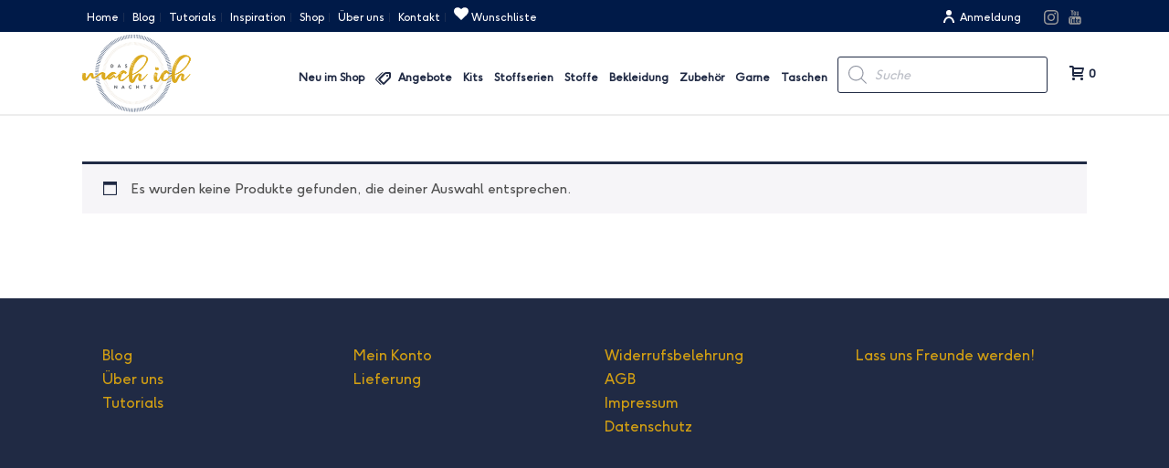

--- FILE ---
content_type: text/html; charset=UTF-8
request_url: https://das-mach-ich-nachts.com/product-category/french-terry/
body_size: 52156
content:
<!DOCTYPE html>
<html lang="de" prefix="og: https://ogp.me/ns#" >
<head>
						<script>document.documentElement.className = document.documentElement.className + ' yes-js js_active js'</script>
				<meta charset="UTF-8" /><meta name="viewport" content="width=device-width, initial-scale=1.0, minimum-scale=1.0, maximum-scale=1.0, user-scalable=0" /><meta http-equiv="X-UA-Compatible" content="IE=edge,chrome=1" /><meta name="format-detection" content="telephone=no"><script type="text/javascript">var ajaxurl = "https://das-mach-ich-nachts.com/wp-admin/admin-ajax.php";</script>	<style>img:is([sizes="auto" i], [sizes^="auto," i]) { contain-intrinsic-size: 3000px 1500px }</style>
	
		<style id="critical-path-css" type="text/css">
			body,html{width:100%;height:100%;margin:0;padding:0}.page-preloader{top:0;left:0;z-index:999;position:fixed;height:100%;width:100%;text-align:center}.preloader-preview-area{-webkit-animation-delay:-.2s;animation-delay:-.2s;top:50%;-webkit-transform:translateY(100%);-ms-transform:translateY(100%);transform:translateY(100%);margin-top:10px;max-height:calc(50% - 20px);opacity:1;width:100%;text-align:center;position:absolute}.preloader-logo{max-width:90%;top:50%;-webkit-transform:translateY(-100%);-ms-transform:translateY(-100%);transform:translateY(-100%);margin:-10px auto 0 auto;max-height:calc(50% - 20px);opacity:1;position:relative}.ball-pulse>div{width:15px;height:15px;border-radius:100%;margin:2px;-webkit-animation-fill-mode:both;animation-fill-mode:both;display:inline-block;-webkit-animation:ball-pulse .75s infinite cubic-bezier(.2,.68,.18,1.08);animation:ball-pulse .75s infinite cubic-bezier(.2,.68,.18,1.08)}.ball-pulse>div:nth-child(1){-webkit-animation-delay:-.36s;animation-delay:-.36s}.ball-pulse>div:nth-child(2){-webkit-animation-delay:-.24s;animation-delay:-.24s}.ball-pulse>div:nth-child(3){-webkit-animation-delay:-.12s;animation-delay:-.12s}@-webkit-keyframes ball-pulse{0%{-webkit-transform:scale(1);transform:scale(1);opacity:1}45%{-webkit-transform:scale(.1);transform:scale(.1);opacity:.7}80%{-webkit-transform:scale(1);transform:scale(1);opacity:1}}@keyframes ball-pulse{0%{-webkit-transform:scale(1);transform:scale(1);opacity:1}45%{-webkit-transform:scale(.1);transform:scale(.1);opacity:.7}80%{-webkit-transform:scale(1);transform:scale(1);opacity:1}}.ball-clip-rotate-pulse{position:relative;-webkit-transform:translateY(-15px) translateX(-10px);-ms-transform:translateY(-15px) translateX(-10px);transform:translateY(-15px) translateX(-10px);display:inline-block}.ball-clip-rotate-pulse>div{-webkit-animation-fill-mode:both;animation-fill-mode:both;position:absolute;top:0;left:0;border-radius:100%}.ball-clip-rotate-pulse>div:first-child{height:36px;width:36px;top:7px;left:-7px;-webkit-animation:ball-clip-rotate-pulse-scale 1s 0s cubic-bezier(.09,.57,.49,.9) infinite;animation:ball-clip-rotate-pulse-scale 1s 0s cubic-bezier(.09,.57,.49,.9) infinite}.ball-clip-rotate-pulse>div:last-child{position:absolute;width:50px;height:50px;left:-16px;top:-2px;background:0 0;border:2px solid;-webkit-animation:ball-clip-rotate-pulse-rotate 1s 0s cubic-bezier(.09,.57,.49,.9) infinite;animation:ball-clip-rotate-pulse-rotate 1s 0s cubic-bezier(.09,.57,.49,.9) infinite;-webkit-animation-duration:1s;animation-duration:1s}@-webkit-keyframes ball-clip-rotate-pulse-rotate{0%{-webkit-transform:rotate(0) scale(1);transform:rotate(0) scale(1)}50%{-webkit-transform:rotate(180deg) scale(.6);transform:rotate(180deg) scale(.6)}100%{-webkit-transform:rotate(360deg) scale(1);transform:rotate(360deg) scale(1)}}@keyframes ball-clip-rotate-pulse-rotate{0%{-webkit-transform:rotate(0) scale(1);transform:rotate(0) scale(1)}50%{-webkit-transform:rotate(180deg) scale(.6);transform:rotate(180deg) scale(.6)}100%{-webkit-transform:rotate(360deg) scale(1);transform:rotate(360deg) scale(1)}}@-webkit-keyframes ball-clip-rotate-pulse-scale{30%{-webkit-transform:scale(.3);transform:scale(.3)}100%{-webkit-transform:scale(1);transform:scale(1)}}@keyframes ball-clip-rotate-pulse-scale{30%{-webkit-transform:scale(.3);transform:scale(.3)}100%{-webkit-transform:scale(1);transform:scale(1)}}@-webkit-keyframes square-spin{25%{-webkit-transform:perspective(100px) rotateX(180deg) rotateY(0);transform:perspective(100px) rotateX(180deg) rotateY(0)}50%{-webkit-transform:perspective(100px) rotateX(180deg) rotateY(180deg);transform:perspective(100px) rotateX(180deg) rotateY(180deg)}75%{-webkit-transform:perspective(100px) rotateX(0) rotateY(180deg);transform:perspective(100px) rotateX(0) rotateY(180deg)}100%{-webkit-transform:perspective(100px) rotateX(0) rotateY(0);transform:perspective(100px) rotateX(0) rotateY(0)}}@keyframes square-spin{25%{-webkit-transform:perspective(100px) rotateX(180deg) rotateY(0);transform:perspective(100px) rotateX(180deg) rotateY(0)}50%{-webkit-transform:perspective(100px) rotateX(180deg) rotateY(180deg);transform:perspective(100px) rotateX(180deg) rotateY(180deg)}75%{-webkit-transform:perspective(100px) rotateX(0) rotateY(180deg);transform:perspective(100px) rotateX(0) rotateY(180deg)}100%{-webkit-transform:perspective(100px) rotateX(0) rotateY(0);transform:perspective(100px) rotateX(0) rotateY(0)}}.square-spin{display:inline-block}.square-spin>div{-webkit-animation-fill-mode:both;animation-fill-mode:both;width:50px;height:50px;-webkit-animation:square-spin 3s 0s cubic-bezier(.09,.57,.49,.9) infinite;animation:square-spin 3s 0s cubic-bezier(.09,.57,.49,.9) infinite}.cube-transition{position:relative;-webkit-transform:translate(-25px,-25px);-ms-transform:translate(-25px,-25px);transform:translate(-25px,-25px);display:inline-block}.cube-transition>div{-webkit-animation-fill-mode:both;animation-fill-mode:both;width:15px;height:15px;position:absolute;top:-5px;left:-5px;-webkit-animation:cube-transition 1.6s 0s infinite ease-in-out;animation:cube-transition 1.6s 0s infinite ease-in-out}.cube-transition>div:last-child{-webkit-animation-delay:-.8s;animation-delay:-.8s}@-webkit-keyframes cube-transition{25%{-webkit-transform:translateX(50px) scale(.5) rotate(-90deg);transform:translateX(50px) scale(.5) rotate(-90deg)}50%{-webkit-transform:translate(50px,50px) rotate(-180deg);transform:translate(50px,50px) rotate(-180deg)}75%{-webkit-transform:translateY(50px) scale(.5) rotate(-270deg);transform:translateY(50px) scale(.5) rotate(-270deg)}100%{-webkit-transform:rotate(-360deg);transform:rotate(-360deg)}}@keyframes cube-transition{25%{-webkit-transform:translateX(50px) scale(.5) rotate(-90deg);transform:translateX(50px) scale(.5) rotate(-90deg)}50%{-webkit-transform:translate(50px,50px) rotate(-180deg);transform:translate(50px,50px) rotate(-180deg)}75%{-webkit-transform:translateY(50px) scale(.5) rotate(-270deg);transform:translateY(50px) scale(.5) rotate(-270deg)}100%{-webkit-transform:rotate(-360deg);transform:rotate(-360deg)}}.ball-scale>div{border-radius:100%;margin:2px;-webkit-animation-fill-mode:both;animation-fill-mode:both;display:inline-block;height:60px;width:60px;-webkit-animation:ball-scale 1s 0s ease-in-out infinite;animation:ball-scale 1s 0s ease-in-out infinite}@-webkit-keyframes ball-scale{0%{-webkit-transform:scale(0);transform:scale(0)}100%{-webkit-transform:scale(1);transform:scale(1);opacity:0}}@keyframes ball-scale{0%{-webkit-transform:scale(0);transform:scale(0)}100%{-webkit-transform:scale(1);transform:scale(1);opacity:0}}.line-scale>div{-webkit-animation-fill-mode:both;animation-fill-mode:both;display:inline-block;width:5px;height:50px;border-radius:2px;margin:2px}.line-scale>div:nth-child(1){-webkit-animation:line-scale 1s -.5s infinite cubic-bezier(.2,.68,.18,1.08);animation:line-scale 1s -.5s infinite cubic-bezier(.2,.68,.18,1.08)}.line-scale>div:nth-child(2){-webkit-animation:line-scale 1s -.4s infinite cubic-bezier(.2,.68,.18,1.08);animation:line-scale 1s -.4s infinite cubic-bezier(.2,.68,.18,1.08)}.line-scale>div:nth-child(3){-webkit-animation:line-scale 1s -.3s infinite cubic-bezier(.2,.68,.18,1.08);animation:line-scale 1s -.3s infinite cubic-bezier(.2,.68,.18,1.08)}.line-scale>div:nth-child(4){-webkit-animation:line-scale 1s -.2s infinite cubic-bezier(.2,.68,.18,1.08);animation:line-scale 1s -.2s infinite cubic-bezier(.2,.68,.18,1.08)}.line-scale>div:nth-child(5){-webkit-animation:line-scale 1s -.1s infinite cubic-bezier(.2,.68,.18,1.08);animation:line-scale 1s -.1s infinite cubic-bezier(.2,.68,.18,1.08)}@-webkit-keyframes line-scale{0%{-webkit-transform:scaley(1);transform:scaley(1)}50%{-webkit-transform:scaley(.4);transform:scaley(.4)}100%{-webkit-transform:scaley(1);transform:scaley(1)}}@keyframes line-scale{0%{-webkit-transform:scaley(1);transform:scaley(1)}50%{-webkit-transform:scaley(.4);transform:scaley(.4)}100%{-webkit-transform:scaley(1);transform:scaley(1)}}.ball-scale-multiple{position:relative;-webkit-transform:translateY(30px);-ms-transform:translateY(30px);transform:translateY(30px);display:inline-block}.ball-scale-multiple>div{border-radius:100%;-webkit-animation-fill-mode:both;animation-fill-mode:both;margin:2px;position:absolute;left:-30px;top:0;opacity:0;margin:0;width:50px;height:50px;-webkit-animation:ball-scale-multiple 1s 0s linear infinite;animation:ball-scale-multiple 1s 0s linear infinite}.ball-scale-multiple>div:nth-child(2){-webkit-animation-delay:-.2s;animation-delay:-.2s}.ball-scale-multiple>div:nth-child(3){-webkit-animation-delay:-.2s;animation-delay:-.2s}@-webkit-keyframes ball-scale-multiple{0%{-webkit-transform:scale(0);transform:scale(0);opacity:0}5%{opacity:1}100%{-webkit-transform:scale(1);transform:scale(1);opacity:0}}@keyframes ball-scale-multiple{0%{-webkit-transform:scale(0);transform:scale(0);opacity:0}5%{opacity:1}100%{-webkit-transform:scale(1);transform:scale(1);opacity:0}}.ball-pulse-sync{display:inline-block}.ball-pulse-sync>div{width:15px;height:15px;border-radius:100%;margin:2px;-webkit-animation-fill-mode:both;animation-fill-mode:both;display:inline-block}.ball-pulse-sync>div:nth-child(1){-webkit-animation:ball-pulse-sync .6s -.21s infinite ease-in-out;animation:ball-pulse-sync .6s -.21s infinite ease-in-out}.ball-pulse-sync>div:nth-child(2){-webkit-animation:ball-pulse-sync .6s -.14s infinite ease-in-out;animation:ball-pulse-sync .6s -.14s infinite ease-in-out}.ball-pulse-sync>div:nth-child(3){-webkit-animation:ball-pulse-sync .6s -70ms infinite ease-in-out;animation:ball-pulse-sync .6s -70ms infinite ease-in-out}@-webkit-keyframes ball-pulse-sync{33%{-webkit-transform:translateY(10px);transform:translateY(10px)}66%{-webkit-transform:translateY(-10px);transform:translateY(-10px)}100%{-webkit-transform:translateY(0);transform:translateY(0)}}@keyframes ball-pulse-sync{33%{-webkit-transform:translateY(10px);transform:translateY(10px)}66%{-webkit-transform:translateY(-10px);transform:translateY(-10px)}100%{-webkit-transform:translateY(0);transform:translateY(0)}}.transparent-circle{display:inline-block;border-top:.5em solid rgba(255,255,255,.2);border-right:.5em solid rgba(255,255,255,.2);border-bottom:.5em solid rgba(255,255,255,.2);border-left:.5em solid #fff;-webkit-transform:translateZ(0);transform:translateZ(0);-webkit-animation:transparent-circle 1.1s infinite linear;animation:transparent-circle 1.1s infinite linear;width:50px;height:50px;border-radius:50%}.transparent-circle:after{border-radius:50%;width:10em;height:10em}@-webkit-keyframes transparent-circle{0%{-webkit-transform:rotate(0);transform:rotate(0)}100%{-webkit-transform:rotate(360deg);transform:rotate(360deg)}}@keyframes transparent-circle{0%{-webkit-transform:rotate(0);transform:rotate(0)}100%{-webkit-transform:rotate(360deg);transform:rotate(360deg)}}.ball-spin-fade-loader{position:relative;top:-10px;left:-10px;display:inline-block}.ball-spin-fade-loader>div{width:15px;height:15px;border-radius:100%;margin:2px;-webkit-animation-fill-mode:both;animation-fill-mode:both;position:absolute;-webkit-animation:ball-spin-fade-loader 1s infinite linear;animation:ball-spin-fade-loader 1s infinite linear}.ball-spin-fade-loader>div:nth-child(1){top:25px;left:0;animation-delay:-.84s;-webkit-animation-delay:-.84s}.ball-spin-fade-loader>div:nth-child(2){top:17.05px;left:17.05px;animation-delay:-.72s;-webkit-animation-delay:-.72s}.ball-spin-fade-loader>div:nth-child(3){top:0;left:25px;animation-delay:-.6s;-webkit-animation-delay:-.6s}.ball-spin-fade-loader>div:nth-child(4){top:-17.05px;left:17.05px;animation-delay:-.48s;-webkit-animation-delay:-.48s}.ball-spin-fade-loader>div:nth-child(5){top:-25px;left:0;animation-delay:-.36s;-webkit-animation-delay:-.36s}.ball-spin-fade-loader>div:nth-child(6){top:-17.05px;left:-17.05px;animation-delay:-.24s;-webkit-animation-delay:-.24s}.ball-spin-fade-loader>div:nth-child(7){top:0;left:-25px;animation-delay:-.12s;-webkit-animation-delay:-.12s}.ball-spin-fade-loader>div:nth-child(8){top:17.05px;left:-17.05px;animation-delay:0s;-webkit-animation-delay:0s}@-webkit-keyframes ball-spin-fade-loader{50%{opacity:.3;-webkit-transform:scale(.4);transform:scale(.4)}100%{opacity:1;-webkit-transform:scale(1);transform:scale(1)}}@keyframes ball-spin-fade-loader{50%{opacity:.3;-webkit-transform:scale(.4);transform:scale(.4)}100%{opacity:1;-webkit-transform:scale(1);transform:scale(1)}}		</style>

		
<!-- Suchmaschinen-Optimierung durch Rank Math PRO - https://rankmath.com/ -->
<title>French Terry - Das Mach Ich Nachts</title>
<meta name="robots" content="follow, noindex"/>
<meta property="og:locale" content="de_DE" />
<meta property="og:type" content="article" />
<meta property="og:title" content="French Terry - Das Mach Ich Nachts" />
<meta property="og:url" content="https://das-mach-ich-nachts.com/product-category/french-terry/" />
<meta property="og:site_name" content="Das Mach Ich Nachts" />
<meta name="twitter:card" content="summary_large_image" />
<meta name="twitter:title" content="French Terry - Das Mach Ich Nachts" />
<script type="application/ld+json" class="rank-math-schema">{"@context":"https://schema.org","@graph":[{"@type":"Organization","@id":"https://das-mach-ich-nachts.com/#organization","name":"Das Mach Ich Nachts"},{"@type":"WebSite","@id":"https://das-mach-ich-nachts.com/#website","url":"https://das-mach-ich-nachts.com","name":"Das Mach Ich Nachts","publisher":{"@id":"https://das-mach-ich-nachts.com/#organization"},"inLanguage":"de"},{"@type":"CollectionPage","@id":"https://das-mach-ich-nachts.com/product-category/french-terry/#webpage","url":"https://das-mach-ich-nachts.com/product-category/french-terry/","name":"French Terry - Das Mach Ich Nachts","isPartOf":{"@id":"https://das-mach-ich-nachts.com/#website"},"inLanguage":"de"}]}</script>
<!-- /Rank Math WordPress SEO Plugin -->

<link rel="alternate" type="application/rss+xml" title="Das Mach Ich Nachts &raquo; Feed" href="https://das-mach-ich-nachts.com/feed/" />
<link rel="alternate" type="application/rss+xml" title="Das Mach Ich Nachts &raquo; Kommentar-Feed" href="https://das-mach-ich-nachts.com/comments/feed/" />

<link rel="shortcut icon" href="https://das-mach-ich-nachts.com/wp-content/uploads/2020/06/favicon.ico"  />
<link rel="apple-touch-icon-precomposed" href="https://das-mach-ich-nachts.com/wp-content/uploads/2020/06/apple-icon-57x57-1.png">
<link rel="apple-touch-icon-precomposed" sizes="114x114" href="https://das-mach-ich-nachts.com/wp-content/uploads/2020/06/apple-icon-114x114-1.png">
<link rel="apple-touch-icon-precomposed" sizes="72x72" href="https://das-mach-ich-nachts.com/wp-content/uploads/2020/06/apple-icon-72x72-1.png">
<link rel="apple-touch-icon-precomposed" sizes="144x144" href="https://das-mach-ich-nachts.com/wp-content/uploads/2020/06/apple-icon-114x114-1.png">
<link rel="alternate" type="application/rss+xml" title="Das Mach Ich Nachts &raquo; French Terry Kategorie Feed" href="https://das-mach-ich-nachts.com/product-category/french-terry/feed/" />
<script type="text/javascript">window.abb = {};php = {};window.PHP = {};PHP.ajax = "https://das-mach-ich-nachts.com/wp-admin/admin-ajax.php";PHP.wp_p_id = "";var mk_header_parallax, mk_banner_parallax, mk_page_parallax, mk_footer_parallax, mk_body_parallax;var mk_images_dir = "https://das-mach-ich-nachts.com/wp-content/themes/jupiter/assets/images",mk_theme_js_path = "https://das-mach-ich-nachts.com/wp-content/themes/jupiter/assets/js",mk_theme_dir = "https://das-mach-ich-nachts.com/wp-content/themes/jupiter",mk_captcha_placeholder = "Captcha eingeben",mk_captcha_invalid_txt = "Ungültig. Versuchen Sie es erneut.",mk_captcha_correct_txt = "Captcha richtig.",mk_responsive_nav_width = 1140,mk_vertical_header_back = "Zurück",mk_vertical_header_anim = "1",mk_check_rtl = true,mk_grid_width = 1140,mk_ajax_search_option = "disable",mk_preloader_bg_color = "#fff",mk_accent_color = "#d29f13",mk_go_to_top =  "false",mk_smooth_scroll =  "true",mk_show_background_video =  "true",mk_preloader_bar_color = "#d29f13",mk_preloader_logo = "";mk_typekit_id   = "",mk_google_fonts = ["Montserrat","inherit","Raleway"],mk_global_lazyload = true;</script><link rel='stylesheet' id='wp-block-library-css' href='https://das-mach-ich-nachts.com/wp-includes/css/dist/block-library/style.min.css?ver=6.7.4' type='text/css' media='all' />
<style id='wp-block-library-theme-inline-css' type='text/css'>
.wp-block-audio :where(figcaption){color:#555;font-size:13px;text-align:center}.is-dark-theme .wp-block-audio :where(figcaption){color:#ffffffa6}.wp-block-audio{margin:0 0 1em}.wp-block-code{border:1px solid #ccc;border-radius:4px;font-family:Menlo,Consolas,monaco,monospace;padding:.8em 1em}.wp-block-embed :where(figcaption){color:#555;font-size:13px;text-align:center}.is-dark-theme .wp-block-embed :where(figcaption){color:#ffffffa6}.wp-block-embed{margin:0 0 1em}.blocks-gallery-caption{color:#555;font-size:13px;text-align:center}.is-dark-theme .blocks-gallery-caption{color:#ffffffa6}:root :where(.wp-block-image figcaption){color:#555;font-size:13px;text-align:center}.is-dark-theme :root :where(.wp-block-image figcaption){color:#ffffffa6}.wp-block-image{margin:0 0 1em}.wp-block-pullquote{border-bottom:4px solid;border-top:4px solid;color:currentColor;margin-bottom:1.75em}.wp-block-pullquote cite,.wp-block-pullquote footer,.wp-block-pullquote__citation{color:currentColor;font-size:.8125em;font-style:normal;text-transform:uppercase}.wp-block-quote{border-left:.25em solid;margin:0 0 1.75em;padding-left:1em}.wp-block-quote cite,.wp-block-quote footer{color:currentColor;font-size:.8125em;font-style:normal;position:relative}.wp-block-quote:where(.has-text-align-right){border-left:none;border-right:.25em solid;padding-left:0;padding-right:1em}.wp-block-quote:where(.has-text-align-center){border:none;padding-left:0}.wp-block-quote.is-large,.wp-block-quote.is-style-large,.wp-block-quote:where(.is-style-plain){border:none}.wp-block-search .wp-block-search__label{font-weight:700}.wp-block-search__button{border:1px solid #ccc;padding:.375em .625em}:where(.wp-block-group.has-background){padding:1.25em 2.375em}.wp-block-separator.has-css-opacity{opacity:.4}.wp-block-separator{border:none;border-bottom:2px solid;margin-left:auto;margin-right:auto}.wp-block-separator.has-alpha-channel-opacity{opacity:1}.wp-block-separator:not(.is-style-wide):not(.is-style-dots){width:100px}.wp-block-separator.has-background:not(.is-style-dots){border-bottom:none;height:1px}.wp-block-separator.has-background:not(.is-style-wide):not(.is-style-dots){height:2px}.wp-block-table{margin:0 0 1em}.wp-block-table td,.wp-block-table th{word-break:normal}.wp-block-table :where(figcaption){color:#555;font-size:13px;text-align:center}.is-dark-theme .wp-block-table :where(figcaption){color:#ffffffa6}.wp-block-video :where(figcaption){color:#555;font-size:13px;text-align:center}.is-dark-theme .wp-block-video :where(figcaption){color:#ffffffa6}.wp-block-video{margin:0 0 1em}:root :where(.wp-block-template-part.has-background){margin-bottom:0;margin-top:0;padding:1.25em 2.375em}
</style>
<link rel='stylesheet' id='wp-components-css' href='https://das-mach-ich-nachts.com/wp-includes/css/dist/components/style.min.css?ver=6.7.4' type='text/css' media='all' />
<link rel='stylesheet' id='wp-preferences-css' href='https://das-mach-ich-nachts.com/wp-includes/css/dist/preferences/style.min.css?ver=6.7.4' type='text/css' media='all' />
<link rel='stylesheet' id='wp-block-editor-css' href='https://das-mach-ich-nachts.com/wp-includes/css/dist/block-editor/style.min.css?ver=6.7.4' type='text/css' media='all' />
<link rel='stylesheet' id='popup-maker-block-library-style-css' href='https://das-mach-ich-nachts.com/wp-content/plugins/popup-maker/dist/packages/block-library-style.css?ver=dbea705cfafe089d65f1' type='text/css' media='all' />
<link rel='stylesheet' id='jquery-selectBox-css' href='https://das-mach-ich-nachts.com/wp-content/plugins/yith-woocommerce-wishlist-premium/assets/css/jquery.selectBox.css?ver=1.2.0' type='text/css' media='all' />
<link rel='stylesheet' id='yith-wcwl-font-awesome-css' href='https://das-mach-ich-nachts.com/wp-content/plugins/yith-woocommerce-wishlist-premium/assets/css/font-awesome.css?ver=4.7.0' type='text/css' media='all' />
<link rel='stylesheet' id='woocommerce_prettyPhoto_css-css' href='//das-mach-ich-nachts.com/wp-content/plugins/woocommerce/assets/css/prettyPhoto.css?ver=3.1.6' type='text/css' media='all' />
<link rel='stylesheet' id='yith-wcwl-main-css' href='https://das-mach-ich-nachts.com/wp-content/plugins/yith-woocommerce-wishlist-premium/assets/css/style.css?ver=3.29.0' type='text/css' media='all' />
<style id='yith-wcwl-main-inline-css' type='text/css'>
.yith-wcwl-share li a{color: #d39c1a;}.yith-wcwl-share li a:hover{color: #f9ae9c;}.yith-wcwl-share a.facebook{background: #ffffff; background-color: #ffffff;}.yith-wcwl-share a.facebook:hover{background: #ffffff; background-color: #ffffff;}.yith-wcwl-share a.twitter{background: #ffffff; background-color: #ffffff;}.yith-wcwl-share a.twitter:hover{background: #ffffff; background-color: #ffffff;}.yith-wcwl-share a.pinterest{background: #ffffff; background-color: #ffffff;}.yith-wcwl-share a.pinterest:hover{background: #ffffff; background-color: #ffffff;}.yith-wcwl-share a.email{background: #ffffff; background-color: #ffffff;}.yith-wcwl-share a.email:hover{background: #ffffff; background-color: #ffffff;}.yith-wcwl-share a.whatsapp{background: #ffffff; background-color: #ffffff;}.yith-wcwl-share a.whatsapp:hover{background: #ffffff; background-color: #ffffff;}
</style>
<link rel='stylesheet' id='form-block-css' href='https://das-mach-ich-nachts.com/wp-content/plugins/form-block/assets/style/build/form.min.css?ver=1.7.0' type='text/css' media='all' />
<style id='global-styles-inline-css' type='text/css'>
:root{--wp--preset--aspect-ratio--square: 1;--wp--preset--aspect-ratio--4-3: 4/3;--wp--preset--aspect-ratio--3-4: 3/4;--wp--preset--aspect-ratio--3-2: 3/2;--wp--preset--aspect-ratio--2-3: 2/3;--wp--preset--aspect-ratio--16-9: 16/9;--wp--preset--aspect-ratio--9-16: 9/16;--wp--preset--color--black: #000000;--wp--preset--color--cyan-bluish-gray: #abb8c3;--wp--preset--color--white: #ffffff;--wp--preset--color--pale-pink: #f78da7;--wp--preset--color--vivid-red: #cf2e2e;--wp--preset--color--luminous-vivid-orange: #ff6900;--wp--preset--color--luminous-vivid-amber: #fcb900;--wp--preset--color--light-green-cyan: #7bdcb5;--wp--preset--color--vivid-green-cyan: #00d084;--wp--preset--color--pale-cyan-blue: #8ed1fc;--wp--preset--color--vivid-cyan-blue: #0693e3;--wp--preset--color--vivid-purple: #9b51e0;--wp--preset--gradient--vivid-cyan-blue-to-vivid-purple: linear-gradient(135deg,rgba(6,147,227,1) 0%,rgb(155,81,224) 100%);--wp--preset--gradient--light-green-cyan-to-vivid-green-cyan: linear-gradient(135deg,rgb(122,220,180) 0%,rgb(0,208,130) 100%);--wp--preset--gradient--luminous-vivid-amber-to-luminous-vivid-orange: linear-gradient(135deg,rgba(252,185,0,1) 0%,rgba(255,105,0,1) 100%);--wp--preset--gradient--luminous-vivid-orange-to-vivid-red: linear-gradient(135deg,rgba(255,105,0,1) 0%,rgb(207,46,46) 100%);--wp--preset--gradient--very-light-gray-to-cyan-bluish-gray: linear-gradient(135deg,rgb(238,238,238) 0%,rgb(169,184,195) 100%);--wp--preset--gradient--cool-to-warm-spectrum: linear-gradient(135deg,rgb(74,234,220) 0%,rgb(151,120,209) 20%,rgb(207,42,186) 40%,rgb(238,44,130) 60%,rgb(251,105,98) 80%,rgb(254,248,76) 100%);--wp--preset--gradient--blush-light-purple: linear-gradient(135deg,rgb(255,206,236) 0%,rgb(152,150,240) 100%);--wp--preset--gradient--blush-bordeaux: linear-gradient(135deg,rgb(254,205,165) 0%,rgb(254,45,45) 50%,rgb(107,0,62) 100%);--wp--preset--gradient--luminous-dusk: linear-gradient(135deg,rgb(255,203,112) 0%,rgb(199,81,192) 50%,rgb(65,88,208) 100%);--wp--preset--gradient--pale-ocean: linear-gradient(135deg,rgb(255,245,203) 0%,rgb(182,227,212) 50%,rgb(51,167,181) 100%);--wp--preset--gradient--electric-grass: linear-gradient(135deg,rgb(202,248,128) 0%,rgb(113,206,126) 100%);--wp--preset--gradient--midnight: linear-gradient(135deg,rgb(2,3,129) 0%,rgb(40,116,252) 100%);--wp--preset--font-size--small: 13px;--wp--preset--font-size--medium: 20px;--wp--preset--font-size--large: 36px;--wp--preset--font-size--x-large: 42px;--wp--preset--font-family--f-37-ginger-bold: f37-ginger-bold;--wp--preset--font-family--f-37-ginger-regular: f37-ginger-regular;--wp--preset--font-family--mariaroseregular: mariaroseregular;--wp--preset--font-family--mariarosesvg: mariarosesvg;--wp--preset--font-family--serendipity: serendipity;--wp--preset--font-family--inter: "Inter", sans-serif;--wp--preset--font-family--cardo: Cardo;--wp--preset--spacing--20: 0.44rem;--wp--preset--spacing--30: 0.67rem;--wp--preset--spacing--40: 1rem;--wp--preset--spacing--50: 1.5rem;--wp--preset--spacing--60: 2.25rem;--wp--preset--spacing--70: 3.38rem;--wp--preset--spacing--80: 5.06rem;--wp--preset--shadow--natural: 6px 6px 9px rgba(0, 0, 0, 0.2);--wp--preset--shadow--deep: 12px 12px 50px rgba(0, 0, 0, 0.4);--wp--preset--shadow--sharp: 6px 6px 0px rgba(0, 0, 0, 0.2);--wp--preset--shadow--outlined: 6px 6px 0px -3px rgba(255, 255, 255, 1), 6px 6px rgba(0, 0, 0, 1);--wp--preset--shadow--crisp: 6px 6px 0px rgba(0, 0, 0, 1);}:where(body) { margin: 0; }.wp-site-blocks > .alignleft { float: left; margin-right: 2em; }.wp-site-blocks > .alignright { float: right; margin-left: 2em; }.wp-site-blocks > .aligncenter { justify-content: center; margin-left: auto; margin-right: auto; }:where(.is-layout-flex){gap: 0.5em;}:where(.is-layout-grid){gap: 0.5em;}.is-layout-flow > .alignleft{float: left;margin-inline-start: 0;margin-inline-end: 2em;}.is-layout-flow > .alignright{float: right;margin-inline-start: 2em;margin-inline-end: 0;}.is-layout-flow > .aligncenter{margin-left: auto !important;margin-right: auto !important;}.is-layout-constrained > .alignleft{float: left;margin-inline-start: 0;margin-inline-end: 2em;}.is-layout-constrained > .alignright{float: right;margin-inline-start: 2em;margin-inline-end: 0;}.is-layout-constrained > .aligncenter{margin-left: auto !important;margin-right: auto !important;}.is-layout-constrained > :where(:not(.alignleft):not(.alignright):not(.alignfull)){margin-left: auto !important;margin-right: auto !important;}body .is-layout-flex{display: flex;}.is-layout-flex{flex-wrap: wrap;align-items: center;}.is-layout-flex > :is(*, div){margin: 0;}body .is-layout-grid{display: grid;}.is-layout-grid > :is(*, div){margin: 0;}body{padding-top: 0px;padding-right: 0px;padding-bottom: 0px;padding-left: 0px;}a:where(:not(.wp-element-button)){text-decoration: underline;}:root :where(.wp-element-button, .wp-block-button__link){background-color: #32373c;border-width: 0;color: #fff;font-family: inherit;font-size: inherit;line-height: inherit;padding: calc(0.667em + 2px) calc(1.333em + 2px);text-decoration: none;}.has-black-color{color: var(--wp--preset--color--black) !important;}.has-cyan-bluish-gray-color{color: var(--wp--preset--color--cyan-bluish-gray) !important;}.has-white-color{color: var(--wp--preset--color--white) !important;}.has-pale-pink-color{color: var(--wp--preset--color--pale-pink) !important;}.has-vivid-red-color{color: var(--wp--preset--color--vivid-red) !important;}.has-luminous-vivid-orange-color{color: var(--wp--preset--color--luminous-vivid-orange) !important;}.has-luminous-vivid-amber-color{color: var(--wp--preset--color--luminous-vivid-amber) !important;}.has-light-green-cyan-color{color: var(--wp--preset--color--light-green-cyan) !important;}.has-vivid-green-cyan-color{color: var(--wp--preset--color--vivid-green-cyan) !important;}.has-pale-cyan-blue-color{color: var(--wp--preset--color--pale-cyan-blue) !important;}.has-vivid-cyan-blue-color{color: var(--wp--preset--color--vivid-cyan-blue) !important;}.has-vivid-purple-color{color: var(--wp--preset--color--vivid-purple) !important;}.has-black-background-color{background-color: var(--wp--preset--color--black) !important;}.has-cyan-bluish-gray-background-color{background-color: var(--wp--preset--color--cyan-bluish-gray) !important;}.has-white-background-color{background-color: var(--wp--preset--color--white) !important;}.has-pale-pink-background-color{background-color: var(--wp--preset--color--pale-pink) !important;}.has-vivid-red-background-color{background-color: var(--wp--preset--color--vivid-red) !important;}.has-luminous-vivid-orange-background-color{background-color: var(--wp--preset--color--luminous-vivid-orange) !important;}.has-luminous-vivid-amber-background-color{background-color: var(--wp--preset--color--luminous-vivid-amber) !important;}.has-light-green-cyan-background-color{background-color: var(--wp--preset--color--light-green-cyan) !important;}.has-vivid-green-cyan-background-color{background-color: var(--wp--preset--color--vivid-green-cyan) !important;}.has-pale-cyan-blue-background-color{background-color: var(--wp--preset--color--pale-cyan-blue) !important;}.has-vivid-cyan-blue-background-color{background-color: var(--wp--preset--color--vivid-cyan-blue) !important;}.has-vivid-purple-background-color{background-color: var(--wp--preset--color--vivid-purple) !important;}.has-black-border-color{border-color: var(--wp--preset--color--black) !important;}.has-cyan-bluish-gray-border-color{border-color: var(--wp--preset--color--cyan-bluish-gray) !important;}.has-white-border-color{border-color: var(--wp--preset--color--white) !important;}.has-pale-pink-border-color{border-color: var(--wp--preset--color--pale-pink) !important;}.has-vivid-red-border-color{border-color: var(--wp--preset--color--vivid-red) !important;}.has-luminous-vivid-orange-border-color{border-color: var(--wp--preset--color--luminous-vivid-orange) !important;}.has-luminous-vivid-amber-border-color{border-color: var(--wp--preset--color--luminous-vivid-amber) !important;}.has-light-green-cyan-border-color{border-color: var(--wp--preset--color--light-green-cyan) !important;}.has-vivid-green-cyan-border-color{border-color: var(--wp--preset--color--vivid-green-cyan) !important;}.has-pale-cyan-blue-border-color{border-color: var(--wp--preset--color--pale-cyan-blue) !important;}.has-vivid-cyan-blue-border-color{border-color: var(--wp--preset--color--vivid-cyan-blue) !important;}.has-vivid-purple-border-color{border-color: var(--wp--preset--color--vivid-purple) !important;}.has-vivid-cyan-blue-to-vivid-purple-gradient-background{background: var(--wp--preset--gradient--vivid-cyan-blue-to-vivid-purple) !important;}.has-light-green-cyan-to-vivid-green-cyan-gradient-background{background: var(--wp--preset--gradient--light-green-cyan-to-vivid-green-cyan) !important;}.has-luminous-vivid-amber-to-luminous-vivid-orange-gradient-background{background: var(--wp--preset--gradient--luminous-vivid-amber-to-luminous-vivid-orange) !important;}.has-luminous-vivid-orange-to-vivid-red-gradient-background{background: var(--wp--preset--gradient--luminous-vivid-orange-to-vivid-red) !important;}.has-very-light-gray-to-cyan-bluish-gray-gradient-background{background: var(--wp--preset--gradient--very-light-gray-to-cyan-bluish-gray) !important;}.has-cool-to-warm-spectrum-gradient-background{background: var(--wp--preset--gradient--cool-to-warm-spectrum) !important;}.has-blush-light-purple-gradient-background{background: var(--wp--preset--gradient--blush-light-purple) !important;}.has-blush-bordeaux-gradient-background{background: var(--wp--preset--gradient--blush-bordeaux) !important;}.has-luminous-dusk-gradient-background{background: var(--wp--preset--gradient--luminous-dusk) !important;}.has-pale-ocean-gradient-background{background: var(--wp--preset--gradient--pale-ocean) !important;}.has-electric-grass-gradient-background{background: var(--wp--preset--gradient--electric-grass) !important;}.has-midnight-gradient-background{background: var(--wp--preset--gradient--midnight) !important;}.has-small-font-size{font-size: var(--wp--preset--font-size--small) !important;}.has-medium-font-size{font-size: var(--wp--preset--font-size--medium) !important;}.has-large-font-size{font-size: var(--wp--preset--font-size--large) !important;}.has-x-large-font-size{font-size: var(--wp--preset--font-size--x-large) !important;}.has-f-37-ginger-bold-font-family{font-family: var(--wp--preset--font-family--f-37-ginger-bold) !important;}.has-f-37-ginger-regular-font-family{font-family: var(--wp--preset--font-family--f-37-ginger-regular) !important;}.has-mariaroseregular-font-family{font-family: var(--wp--preset--font-family--mariaroseregular) !important;}.has-mariarosesvg-font-family{font-family: var(--wp--preset--font-family--mariarosesvg) !important;}.has-serendipity-font-family{font-family: var(--wp--preset--font-family--serendipity) !important;}.has-inter-font-family{font-family: var(--wp--preset--font-family--inter) !important;}.has-cardo-font-family{font-family: var(--wp--preset--font-family--cardo) !important;}
:where(.wp-block-post-template.is-layout-flex){gap: 1.25em;}:where(.wp-block-post-template.is-layout-grid){gap: 1.25em;}
:where(.wp-block-columns.is-layout-flex){gap: 2em;}:where(.wp-block-columns.is-layout-grid){gap: 2em;}
:root :where(.wp-block-pullquote){font-size: 1.5em;line-height: 1.6;}
</style>
<link rel='stylesheet' id='contact-form-7-css' href='https://das-mach-ich-nachts.com/wp-content/plugins/contact-form-7/includes/css/styles.css?ver=6.1.4' type='text/css' media='all' />
<link rel='stylesheet' id='santapress-css' href='https://das-mach-ich-nachts.com/wp-content/plugins/santapress/public/css/santapress-public-all.min.css?ver=1.8.0' type='text/css' media='all' />
<style id='santapress-inline-css' type='text/css'>
.santapress-post.modal, .sp-modal-iframe.modal { max-width: 900px !important }
.santapress-post.modal:after { display:none; }
</style>
<link rel='stylesheet' id='spq_style-css' href='https://das-mach-ich-nachts.com/wp-content/plugins/smart-product-quantity/assets/css/frontend_styles.css?ver=1.0.8' type='text/css' media='all' />
<link rel='stylesheet' id='uaf_client_css-css' href='https://das-mach-ich-nachts.com/wp-content/uploads/useanyfont/uaf.css?ver=1765272525' type='text/css' media='all' />
<link rel='stylesheet' id='woocommerce-layout-css' href='https://das-mach-ich-nachts.com/wp-content/plugins/woocommerce/assets/css/woocommerce-layout.css?ver=9.7.2' type='text/css' media='all' />
<link rel='stylesheet' id='woocommerce-smallscreen-css' href='https://das-mach-ich-nachts.com/wp-content/plugins/woocommerce/assets/css/woocommerce-smallscreen.css?ver=9.7.2' type='text/css' media='only screen and (max-width: 768px)' />
<link rel='stylesheet' id='woocommerce-general-css' href='https://das-mach-ich-nachts.com/wp-content/plugins/woocommerce/assets/css/woocommerce.css?ver=9.7.2' type='text/css' media='all' />
<style id='woocommerce-inline-inline-css' type='text/css'>
.woocommerce form .form-row .required { visibility: visible; }
</style>
<link rel='stylesheet' id='cmplz-general-css' href='https://das-mach-ich-nachts.com/wp-content/plugins/complianz-gdpr-premium/assets/css/cookieblocker.min.css?ver=1765273124' type='text/css' media='all' />
<link rel='stylesheet' id='brands-styles-css' href='https://das-mach-ich-nachts.com/wp-content/plugins/woocommerce/assets/css/brands.css?ver=9.7.2' type='text/css' media='all' />
<link rel='stylesheet' id='dgwt-wcas-style-css' href='https://das-mach-ich-nachts.com/wp-content/plugins/ajax-search-for-woocommerce-premium/assets/css/style.min.css?ver=1.28.1' type='text/css' media='all' />
<link rel='stylesheet' id='theme-styles-css' href='https://das-mach-ich-nachts.com/wp-content/themes/jupiter/assets/stylesheet/min/full-styles.6.10.5.css?ver=1744308400' type='text/css' media='all' />
<style id='theme-styles-inline-css' type='text/css'>

			#wpadminbar {
				-webkit-backface-visibility: hidden;
				backface-visibility: hidden;
				-webkit-perspective: 1000;
				-ms-perspective: 1000;
				perspective: 1000;
				-webkit-transform: translateZ(0px);
				-ms-transform: translateZ(0px);
				transform: translateZ(0px);
			}
			@media screen and (max-width: 600px) {
				#wpadminbar {
					position: fixed !important;
				}
			}
		
body { background-color:#fff; } .hb-custom-header #mk-page-introduce, .mk-header { background-color:#f7f7f7;background-size:cover;-webkit-background-size:cover;-moz-background-size:cover; } .hb-custom-header > div, .mk-header-bg { background-color:#fff; } .mk-classic-nav-bg { background-color:#fff; } .master-holder-bg { background-color:#fff; } #mk-footer { background-color:#202a44;background-repeat:no-repeat;background-size:cover;-webkit-background-size:cover;-moz-background-size:cover; } #mk-boxed-layout { -webkit-box-shadow:0 0 px rgba(0, 0, 0, ); -moz-box-shadow:0 0 px rgba(0, 0, 0, ); box-shadow:0 0 px rgba(0, 0, 0, ); } .mk-news-tab .mk-tabs-tabs .is-active a, .mk-fancy-title.pattern-style span, .mk-fancy-title.pattern-style.color-gradient span:after, .page-bg-color { background-color:#fff; } .page-title { font-size:20px; color:#4d4d4d; text-transform:uppercase; font-weight:400; letter-spacing:2px; } .page-subtitle { font-size:14px; line-height:100%; color:#a3a3a3; font-size:14px; text-transform:none; } .mk-header { border-bottom:1px solid #ededed; } .header-style-1 .mk-header-padding-wrapper, .header-style-2 .mk-header-padding-wrapper, .header-style-3 .mk-header-padding-wrapper { padding-top:126px; } .mk-process-steps[max-width~="950px"] ul::before { display:none !important; } .mk-process-steps[max-width~="950px"] li { margin-bottom:30px !important; width:100% !important; text-align:center; } .mk-event-countdown-ul[max-width~="750px"] li { width:90%; display:block; margin:0 auto 15px; } @font-face { font-family:'star'; src:url('https://das-mach-ich-nachts.com/wp-content/themes/jupiter/assets/stylesheet/fonts/star/font.eot'); src:url('https://das-mach-ich-nachts.com/wp-content/themes/jupiter/assets/stylesheet/fonts/star/font.eot?#iefix') format('embedded-opentype'), url('https://das-mach-ich-nachts.com/wp-content/themes/jupiter/assets/stylesheet/fonts/star/font.woff') format('woff'), url('https://das-mach-ich-nachts.com/wp-content/themes/jupiter/assets/stylesheet/fonts/star/font.ttf') format('truetype'), url('https://das-mach-ich-nachts.com/wp-content/themes/jupiter/assets/stylesheet/fonts/star/font.svg#star') format('svg'); font-weight:normal; font-style:normal; } @font-face { font-family:'WooCommerce'; src:url('https://das-mach-ich-nachts.com/wp-content/themes/jupiter/assets/stylesheet/fonts/woocommerce/font.eot'); src:url('https://das-mach-ich-nachts.com/wp-content/themes/jupiter/assets/stylesheet/fonts/woocommerce/font.eot?#iefix') format('embedded-opentype'), url('https://das-mach-ich-nachts.com/wp-content/themes/jupiter/assets/stylesheet/fonts/woocommerce/font.woff') format('woff'), url('https://das-mach-ich-nachts.com/wp-content/themes/jupiter/assets/stylesheet/fonts/woocommerce/font.ttf') format('truetype'), url('https://das-mach-ich-nachts.com/wp-content/themes/jupiter/assets/stylesheet/fonts/woocommerce/font.svg#WooCommerce') format('svg'); font-weight:normal; font-style:normal; }#mk-page-introduce.intro-left { text-align:left; display:none; } h1 {font-family:f37-ginger-bold;} h2 {font-family:f37-ginger-bold;} h3 {font-family:f37-ginger-bold;} h4 {font-family:f37-ginger-bold;} ul { font-size:16px; } .super-shortcode-field {font-family:f37-ginger-regular;} .woocommerce div.product p.price, .woocommerce div.product span.price, .woocommerce-page div.product p.price, .woocommerce-page div.product span.price { color:#585D61 !IMPORTANT; font-weight:400 !IMPORTANT; } .mk-accordion.simple-style .mk-accordion-tab { color:#D29F13 !IMPORTANT; font-size:16px !IMPORTANT; line-height:22px !IMPORTANT; font-weight:400 !IMPORTANT; } .woocommerce a.button,.woocommerce-page a.button { background-color:#202A44;} ol {font-size:16px;} .woocommerce ul.products li.product .price, .woocommerce-page ul.products li.product .price { font-size:16px !IMPORTANT; color:#585D61 !IMPORTANT; font-weight:400 !IMPORTANT; } .woocommerce .cart .button, .woocommerce .cart input.button { background-color:#202A44 !IMPORTANT; } .woocommerce-cart table.shop_table thead th { color:#585D61 !IMPORTANT; } .woocommerce-info { border-top-color:#202A44; } .woocommerce-info::before { color:#202A44; } .woocommerce-cart .woocommerce h2 .mk-wc-subtitle, .woocommerce-cart .woocommerce h3 .mk-wc-subtitle, .woocommerce-checkout .woocommerce h2 .mk-wc-subtitle, .woocommerce-checkout .woocommerce h3 .mk-wc-subtitle, .woocommerce-order-received .woocommerce h2 .mk-wc-subtitle, .woocommerce-order-received .woocommerce h3 .mk-wc-subtitle { color:#585D61 !IMPORTANT;} .woocommerce-checkout .woocommerce h3:not(.woocommerce-loop-product__title){ border-bottom:0px solid !IMPORTANT;} .woocommerce-checkout .woocommerce h2:not(.woocommerce-loop-product__title){ border-bottom:0px solid !IMPORTANT;} .order_review_heading, { font-size:20px !important; display:none !important; } .single-product div.product .single_add_to_cart_button:hover { background-color:#202A44 !important; } .woocommerce-checkout .checkout_coupon button.button, .woocommerce-checkout .checkout_coupon input.button { background-color:#202A44!important; } .checkout.woocommerce-checkout { display:inline-block; } body #mk-checkout-button{ border-width:0px; } body .cart tr .button:hover{ background-color:#d29f13 !important; } body .mk-main-wrapper-holder .theme-page-wrapper .theme-content .product .entry-summary .cart .single_add_to_cart_button:hover{ background-color:#202a44 !important; } body .entry-summary .cart .single_add_to_cart_button:active{ background-color:#d29f13 !important; } body.page-id-110 #place_order{ background-color:#202a44; } body.page-id-110 #place_order:hover{ background-color:#d29f13; } body.page-id-110 .header-grid .widget .buttons a{ background-color:#202a44 !important; } body.page-id-110 .mk-shopping-cart-box .buttons a:hover{ background-color:#d29f13 !important; } body.page-id-109 .theme-page-wrapper .return-to-shop a{ background-color:#d29f13; } body.page-id-109 .theme-page-wrapper .return-to-shop a:hover{ background-color:#202a44; } body.post-type-archive-product .products .product .add_to_cart_button{ border-top-left-radius:0px !important; border-top-right-radius:0px !important; border-bottom-left-radius:0px !important; } body.post-type-archive-product .theme-page-wrapper .theme-content .products .product .mk-product-warp .add_to_cart_button{ border-top-left-radius:0px !important; border-top-right-radius:0px !important; border-bottom-left-radius:0px !important; border-bottom-right-radius:0px !important; } body.post-type-archive-product #theme-page .products .product .add_to_cart_button{ border-bottom-right-radius:0px !important; } body #mk-checkout-button{ border-width:0px; } body .cart tr .button:hover{ background-color:#d29f13 !important; } body .mk-main-wrapper-holder .theme-page-wrapper .theme-content .product .entry-summary .cart .single_add_to_cart_button:hover{ background-color:#202a44 !important; } body .entry-summary .cart .single_add_to_cart_button:active{ background-color:#d29f13 !important; } body .entry-summary .cart .single_add_to_cart_button{ font-weight:400; } body .footer-wrapper div .mk-svg-icon:hover{ color:#d29f13; } body.page-id-110 #place_order{ background-color:#202a44; } body.page-id-110 #place_order:hover{ background-color:#d29f13; } body.page-id-110 .header-grid .widget .buttons a{ background-color:#202a44 !important; } body.page-id-110 .mk-shopping-cart-box .buttons a:hover{ background-color:#d29f13 !important; } body.page-id-110 .woocommerce-MyAccount-subscriptions .subscription-actions a{ background-color:#d29f13; } body.page-id-110 .woocommerce-MyAccount-subscriptions .subscription-actions a:hover{ background-color:#202a44; } body.page-id-110 .woocommerce-order p .wc-gzdp-order-pay-button{ background-color:#d29f13; } body.page-id-110 .woocommerce-order p .wc-gzdp-order-pay-button:hover{ background-color:#202a44; } body.page-id-110 #order_payment_heading{ width:64%; } body.page-id-110 .woocommerce-order-downloads .woocommerce-table tbody tr .download-file a{ background-color:#d29f13 !important; } body.page-id-110 .woocommerce-order-details .order-again a{ background-color:#d29f13; } body.page-id-109 .theme-page-wrapper .return-to-shop a{ background-color:#d29f13; } body.page-id-109 .theme-page-wrapper .return-to-shop a:hover{ background-color:#202a44; } body.page-id-109 .cart_item .product-name a{ display:inline-block; min-height:74px; } body.post-type-archive-product .products .product .add_to_cart_button{ border-top-left-radius:0px !important; border-top-right-radius:0px !important; border-bottom-left-radius:0px !important; } body.post-type-archive-product .theme-page-wrapper .theme-content .products .product .mk-product-warp .add_to_cart_button{ border-top-left-radius:0px !important; border-top-right-radius:0px !important; border-bottom-left-radius:0px !important; border-bottom-right-radius:0px !important; } body.post-type-archive-product #theme-page .products .product .add_to_cart_button{ border-bottom-right-radius:0px !important; } body.page-id-111 .order .woocommerce-orders-table__cell-order-actions a{ background-color:#d29f13; } body.page-id-111 .order .woocommerce-orders-table__cell-order-actions a:hover{ background-color:#202a44; } body.page-id-111 .theme-page-wrapper tr .download-file a{ background-color:#d29f13 !important; } body.page-id-111 .woocommerce-EditAccountForm p .woocommerce-Button{ background-color:#d29f13; } body.page-id-111 .woocommerce .woocommerce-form-login .woocommerce-form-login__submit{ background-color:#d29f13; } body.page-id-111 .woocommerce-page button.button, body.page-id-111 .woocommerce button.button{ background-color:#d29f13; } .products .wc-gzd-additional-info a{ display:none; } .dmin-menu-highlight { background:-moz-linear-gradient(top, rgba(210,158,14,1) 0%, rgba(210,158,14,0) 64%, rgba(210,158,14,0) 69%); background:-webkit-linear-gradient(top, rgba(210,158,14,1) 0%,rgba(210,158,14,0) 64%,rgba(210,158,14,0) 69%); background:linear-gradient(to bottom, rgba(210,158,14,1) 0%,rgba(210,158,14,0) 64%,rgba(210,158,14,0) 69%); filter:progid:DXImageTransform.Microsoft.gradient( startColorstr='#d29e0e', endColorstr='#00d29e0e',GradientType=0 ); } .dmin-box-icon { background-image:url('https://das-mach-ich-nachts.com/wp-content/uploads/2020/06/dmin_box-icon.png'); width:20px; height:20px; background-repeat:no-repeat; background-position:left; padding-left:5px; } #price_calculator{background-color:#e4e4e5;} #price_calculator td{padding-left:20px!important;} .amount_needed{border-color:#cccccc; font-size:18px; border-width:2px; border-radius:10px; border-style:dotted; padding:8px; font-weight:bold; box-shadow:inset 0 1px 1px rgba(0,0,0,.125);} .search-menu-item{position:fixed; display:inline-block;transform:translateY(27px); padding-left:5px!important;} @media only screen and (max-width:600px) { .search-menu-item { padding-left:0px!important; padding-bottom:20px; } } .woocommerce div.product .woocommerce-tabs ul.tabs li.active a, .woocommerce-page div.product .woocommerce-tabs ul.tabs li.active a {color:#d29f13!important;} .woocommerce div.product .woocommerce-tabs ul.tabs li.active, .woocommerce-page div.product .woocommerce-tabs ul.tabs li.active { border-bottom-color:#d29f13!important;} .woocommerce ul.products li.product .price, .woocommerce-page ul.products li.product .price { padding-left:10px!important;} .product p.wc-gzd-additional-info { padding-left:10px!important;} .woocommerce div.product form.cart input[type="number"], .woocommerce div.product form.cart select, .woocommerce-page div.product form.cart input[type="number"], .woocommerce-page div.product form.cart select option{font-family:'f37-ginger-regular', Tahoma, Sans-Serif !important; font-weight:900;} .mk-main-navigation ul.sub-menu li.menu-item ul.sub-menu li.menu-item a.menu-item-link svg {color:#d29e0e!important;} .DMIN-nav-underline {border-bottom:1px dotted #3865b4;} .DMIN-nav-underline-mb {border-bottom:1px dotted #3865b4; margin-bottom:10px!important; padding-bottom:10px!important;} .DMIN-nav-featured {font-size:17px!important; font-weight:900!important;} .has-mega-menu > ul.sub-menu > li > ul.sub-menu li.menu-item a.menu-item-link {padding:5px 10px!important;} .grecaptcha-badge { visibility:hidden; } .availability_date{padding-left:10px!important;} .single-product div.product .product_title { margin-top:0px!important; margin-right:0px; margin-bottom:20px; margin-left:0px; } .bundled_product_title_inner { font-size:70%!important; } .bundled_product_optional_checkbox { font-size:15px!important; } .bundled_product_optional_checkbox>.price>.wc-measurement-price-calculator-price>.woocommerce-Price-amount .amount{ font-size:15px!important; } .bundled_product_optional_checkbox>.price{ font-size:15px!important; } .woocommerce-Price-amount.amount { font-size:100% !important; } .bundle_form .bundled_product.product { overflow:visible; -webkit-box-shadow:0px 0px 15px 5px rgba(0,0,0,0.19); box-shadow:0px 0px 10px -3px rgba(0,0,0,0.19); } .woocommerce div.product .out-of-stock, .woocommerce-page div.product .out-of-stock { display:block!important; } .all-yellow{color:#d29e0e;} .button.resubscribe { display:none !important; } .DMIN-CAT-Boxes{margin-top:-50px!important;z-index:9998!;} .horizontal_box .gift_box_container .add_box .add_box_cta { background-color:#d29e0e; } .gift_box_container .add_box .add_box_cta { border:1px solid #d29e0e; } .horizontal_box .gt_box_tab .box_tb.active_tab .box_tb_list { color:#d29e0e; } .horizontal_box .gt_box_tab .box_tb.active_tab { border-left:3px solid #d29e0e; } .horizontal_box .reset_gt_box.resp .clear_cta { color:#d29e0e; } .product_addon_box .pd_title { color:#d29e0e; } .pd_addon_btns .add_btn .add_cta { color:#d29e0e; border:1px solid #d29e0e; } .pd_addon_btns .addon_qty .qty_control { background-color:#d29e0e; } .pd_add_block .pd_addon_btns .addon_qty { border:1px solid #d29e0e; } .horizontal_box .gift_box_container .gt_bx_rt .add_box .add_box_cta { color:#d29e0e; } .horizontal_box .gift_box_container .gt_bx_rt .add_box .add_box_cta:hover { background-color:#d29e0e; } .variation-Includedwith, .variation { display:none; } .hide-menu-title>.megamenu-title{ font-size:1px!important; line-height:1px!important; max-height:1px!important; padding:0px!important; margin:0px!important; } .hide-menu-title>.megamenu-title:after { background-color:#001a48!important; } .DMIN-Bigger-Menu{width:30%!important;} .DMIN-Bigger-Menu2{width:25%!important;} #menu-item-86571{width:19%!important;} .DMIN-Menu-Seperator2{border-bottom:1px solid #1e4385; padding:0px 0px 10px 0px!important; margin:0px 0px 10px 0px!important;} .dmin-menu-sephead a { color:#d29e0e !important; font-size:15px !important; border-bottom:#d29e0e solid 0.5px; margin-top:10px !important; width:90%; } .dmin-menu-sephead2 a { margin-top:10px !important; border-top:#d29e0e solid 0.5px; }
</style>
<link rel='stylesheet' id='mkhb-render-css' href='https://das-mach-ich-nachts.com/wp-content/themes/jupiter/header-builder/includes/assets/css/mkhb-render.css?ver=6.10.5' type='text/css' media='all' />
<link rel='stylesheet' id='mkhb-row-css' href='https://das-mach-ich-nachts.com/wp-content/themes/jupiter/header-builder/includes/assets/css/mkhb-row.css?ver=6.10.5' type='text/css' media='all' />
<link rel='stylesheet' id='mkhb-column-css' href='https://das-mach-ich-nachts.com/wp-content/themes/jupiter/header-builder/includes/assets/css/mkhb-column.css?ver=6.10.5' type='text/css' media='all' />
<link rel='stylesheet' id='mk-woocommerce-common-css' href='https://das-mach-ich-nachts.com/wp-content/themes/jupiter/assets/stylesheet/plugins/min/woocommerce-common.6.10.5.css?ver=1744308400' type='text/css' media='all' />
<link rel='stylesheet' id='mk-cz-woocommerce-css' href='https://das-mach-ich-nachts.com/wp-content/themes/jupiter/framework/admin/customizer/woocommerce/assets/css/woocommerce.6.10.5.css?ver=1744308449' type='text/css' media='all' />
<link rel='stylesheet' id='wc-pb-checkout-blocks-css' href='https://das-mach-ich-nachts.com/wp-content/plugins/woocommerce-product-bundles/assets/css/frontend/checkout-blocks.css?ver=8.3.3' type='text/css' media='all' />
<style id='wc-pb-checkout-blocks-inline-css' type='text/css'>
table.wc-block-cart-items .wc-block-cart-items__row.is-bundle__meta_hidden .wc-block-components-product-details__beinhaltet, .wc-block-components-order-summary-item.is-bundle__meta_hidden .wc-block-components-product-details__beinhaltet { display:none; } table.wc-block-cart-items .wc-block-cart-items__row.is-bundle .wc-block-components-product-details__beinhaltet .wc-block-components-product-details__name, .wc-block-components-order-summary-item.is-bundle .wc-block-components-product-details__beinhaltet .wc-block-components-product-details__name { display:block; margin-bottom: 0.5em } table.wc-block-cart-items .wc-block-cart-items__row.is-bundle .wc-block-components-product-details__beinhaltet:not(:first-of-type) .wc-block-components-product-details__name, .wc-block-components-order-summary-item.is-bundle .wc-block-components-product-details__beinhaltet:not(:first-of-type) .wc-block-components-product-details__name { display:none } table.wc-block-cart-items .wc-block-cart-items__row.is-bundle .wc-block-components-product-details__beinhaltet + li:not( .wc-block-components-product-details__beinhaltet ), .wc-block-components-order-summary-item.is-bundle .wc-block-components-product-details__beinhaltet + li:not( .wc-block-components-product-details__beinhaltet ) { margin-top:0.5em }
</style>
<link rel='stylesheet' id='wcwl_frontend-css' href='https://das-mach-ich-nachts.com/wp-content/plugins/woocommerce-waitlist/includes/css/src/wcwl_frontend.min.css?ver=2.4.16' type='text/css' media='all' />
<link rel='stylesheet' id='dashicons-css' href='https://das-mach-ich-nachts.com/wp-includes/css/dashicons.min.css?ver=6.7.4' type='text/css' media='all' />
<style id='dashicons-inline-css' type='text/css'>
[data-font="Dashicons"]:before {font-family: 'Dashicons' !important;content: attr(data-icon) !important;speak: none !important;font-weight: normal !important;font-variant: normal !important;text-transform: none !important;line-height: 1 !important;font-style: normal !important;-webkit-font-smoothing: antialiased !important;-moz-osx-font-smoothing: grayscale !important;}
</style>
<link rel='stylesheet' id='theme-options-css' href='https://das-mach-ich-nachts.com/wp-content/uploads/mk_assets/theme-options-production-1768390064.css?ver=1768390064' type='text/css' media='all' />
<link rel='stylesheet' id='woocommerce-gzd-layout-css' href='https://das-mach-ich-nachts.com/wp-content/plugins/woocommerce-germanized/build/static/layout-styles.css?ver=3.19.13' type='text/css' media='all' />
<style id='woocommerce-gzd-layout-inline-css' type='text/css'>
.woocommerce-checkout .shop_table { background-color: #eeeeee; } .product p.deposit-packaging-type { font-size: 1.25em !important; } p.woocommerce-shipping-destination { display: none; }
                .wc-gzd-nutri-score-value-a {
                    background: url(https://das-mach-ich-nachts.com/wp-content/plugins/woocommerce-germanized/assets/images/nutri-score-a.svg) no-repeat;
                }
                .wc-gzd-nutri-score-value-b {
                    background: url(https://das-mach-ich-nachts.com/wp-content/plugins/woocommerce-germanized/assets/images/nutri-score-b.svg) no-repeat;
                }
                .wc-gzd-nutri-score-value-c {
                    background: url(https://das-mach-ich-nachts.com/wp-content/plugins/woocommerce-germanized/assets/images/nutri-score-c.svg) no-repeat;
                }
                .wc-gzd-nutri-score-value-d {
                    background: url(https://das-mach-ich-nachts.com/wp-content/plugins/woocommerce-germanized/assets/images/nutri-score-d.svg) no-repeat;
                }
                .wc-gzd-nutri-score-value-e {
                    background: url(https://das-mach-ich-nachts.com/wp-content/plugins/woocommerce-germanized/assets/images/nutri-score-e.svg) no-repeat;
                }
            
</style>
<link rel='stylesheet' id='jupiter-donut-shortcodes-css' href='https://das-mach-ich-nachts.com/wp-content/plugins/jupiter-donut/assets/css/shortcodes-styles.min.css?ver=1.6.2' type='text/css' media='all' />
<style id='generateblocks-inline-css' type='text/css'>
:root{--gb-container-width:1434px;}.gb-container .wp-block-image img{vertical-align:middle;}.gb-grid-wrapper .wp-block-image{margin-bottom:0;}.gb-highlight{background:none;}.gb-shape{line-height:0;}
</style>
<link rel='stylesheet' id='wc-bundle-style-css' href='https://das-mach-ich-nachts.com/wp-content/plugins/woocommerce-product-bundles/assets/css/frontend/woocommerce.css?ver=8.3.3' type='text/css' media='all' />
<script type="text/javascript" src="https://das-mach-ich-nachts.com/wp-includes/js/jquery/jquery.min.js?ver=3.7.1" id="jquery-core-js"></script>
<script type="text/javascript" src="https://das-mach-ich-nachts.com/wp-includes/js/jquery/jquery-migrate.min.js?ver=3.4.1" id="jquery-migrate-js"></script>
<script type="text/javascript" data-noptimize='' data-no-minify='' src="https://das-mach-ich-nachts.com/wp-content/themes/jupiter/assets/js/plugins/wp-enqueue/min/webfontloader.js?ver=6.7.4" id="mk-webfontloader-js"></script>
<script type="text/javascript" id="mk-webfontloader-js-after">
/* <![CDATA[ */
WebFontConfig = {
	timeout: 2000
}

if ( mk_typekit_id.length > 0 ) {
	WebFontConfig.typekit = {
		id: mk_typekit_id
	}
}

if ( mk_google_fonts.length > 0 ) {
	WebFontConfig.google = {
		families:  mk_google_fonts
	}
}

if ( (mk_google_fonts.length > 0 || mk_typekit_id.length > 0) && navigator.userAgent.indexOf("Speed Insights") == -1) {
	WebFont.load( WebFontConfig );
}
		
/* ]]> */
</script>
<script type="text/javascript" src="https://das-mach-ich-nachts.com/wp-content/plugins/woocommerce/assets/js/jquery-blockui/jquery.blockUI.min.js?ver=2.7.0-wc.9.7.2" id="jquery-blockui-js" data-wp-strategy="defer"></script>
<script type="text/javascript" id="wc-add-to-cart-js-extra">
/* <![CDATA[ */
var wc_add_to_cart_params = {"ajax_url":"\/wp-admin\/admin-ajax.php","wc_ajax_url":"\/?wc-ajax=%%endpoint%%","i18n_view_cart":"Warenkorb anzeigen","cart_url":"https:\/\/das-mach-ich-nachts.com\/shop\/cart\/","is_cart":"","cart_redirect_after_add":"no"};
/* ]]> */
</script>
<script type="text/javascript" src="https://das-mach-ich-nachts.com/wp-content/plugins/woocommerce/assets/js/frontend/add-to-cart.min.js?ver=9.7.2" id="wc-add-to-cart-js" data-wp-strategy="defer"></script>
<script type="text/javascript" src="https://das-mach-ich-nachts.com/wp-content/plugins/woocommerce/assets/js/js-cookie/js.cookie.min.js?ver=2.1.4-wc.9.7.2" id="js-cookie-js" defer="defer" data-wp-strategy="defer"></script>
<script type="text/javascript" id="woocommerce-js-extra">
/* <![CDATA[ */
var woocommerce_params = {"ajax_url":"\/wp-admin\/admin-ajax.php","wc_ajax_url":"\/?wc-ajax=%%endpoint%%","i18n_password_show":"Passwort anzeigen","i18n_password_hide":"Passwort verbergen"};
/* ]]> */
</script>
<script type="text/javascript" src="https://das-mach-ich-nachts.com/wp-content/plugins/woocommerce/assets/js/frontend/woocommerce.min.js?ver=9.7.2" id="woocommerce-js" defer="defer" data-wp-strategy="defer"></script>
<script type="text/javascript" src="https://das-mach-ich-nachts.com/wp-content/plugins/js_composer_theme/assets/js/vendors/woocommerce-add-to-cart.js?ver=6.11.0" id="vc_woocommerce-add-to-cart-js-js"></script>
<script type="text/javascript" id="wc-gzd-unit-price-observer-queue-js-extra">
/* <![CDATA[ */
var wc_gzd_unit_price_observer_queue_params = {"ajax_url":"\/wp-admin\/admin-ajax.php","wc_ajax_url":"\/?wc-ajax=%%endpoint%%","refresh_unit_price_nonce":"dbd94368c4"};
/* ]]> */
</script>
<script type="text/javascript" src="https://das-mach-ich-nachts.com/wp-content/plugins/woocommerce-germanized/build/static/unit-price-observer-queue.js?ver=3.19.13" id="wc-gzd-unit-price-observer-queue-js" defer="defer" data-wp-strategy="defer"></script>
<script type="text/javascript" src="https://das-mach-ich-nachts.com/wp-content/plugins/woocommerce/assets/js/accounting/accounting.min.js?ver=0.4.2" id="accounting-js"></script>
<script type="text/javascript" id="wc-gzd-unit-price-observer-js-extra">
/* <![CDATA[ */
var wc_gzd_unit_price_observer_params = {"wrapper":".product","price_selector":{"p.price":{"is_total_price":false,"is_primary_selector":true,"quantity_selector":""}},"replace_price":"1","product_id":"","price_decimal_sep":",","price_thousand_sep":".","qty_selector":"input.quantity, input.qty","refresh_on_load":""};
/* ]]> */
</script>
<script type="text/javascript" src="https://das-mach-ich-nachts.com/wp-content/plugins/woocommerce-germanized/build/static/unit-price-observer.js?ver=3.19.13" id="wc-gzd-unit-price-observer-js" defer="defer" data-wp-strategy="defer"></script>
<link rel="https://api.w.org/" href="https://das-mach-ich-nachts.com/wp-json/" /><link rel="alternate" title="JSON" type="application/json" href="https://das-mach-ich-nachts.com/wp-json/wp/v2/product_cat/3951" />			<style>.cmplz-hidden {
					display: none !important;
				}</style><meta itemprop="author" content="" /><meta itemprop="datePublished" content="" /><meta itemprop="dateModified" content="" /><meta itemprop="publisher" content="Das Mach Ich Nachts" />		<style>
			.dgwt-wcas-ico-magnifier,.dgwt-wcas-ico-magnifier-handler{max-width:20px}.dgwt-wcas-search-wrapp{max-width:400px}.dgwt-wcas-search-wrapp .dgwt-wcas-sf-wrapp input[type=search].dgwt-wcas-search-input,.dgwt-wcas-search-wrapp .dgwt-wcas-sf-wrapp input[type=search].dgwt-wcas-search-input:hover,.dgwt-wcas-search-wrapp .dgwt-wcas-sf-wrapp input[type=search].dgwt-wcas-search-input:focus{color:#202a44;border-color:#202a44}.dgwt-wcas-sf-wrapp input[type=search].dgwt-wcas-search-input::placeholder{color:#202a44;opacity:.3}.dgwt-wcas-sf-wrapp input[type=search].dgwt-wcas-search-input::-webkit-input-placeholder{color:#202a44;opacity:.3}.dgwt-wcas-sf-wrapp input[type=search].dgwt-wcas-search-input:-moz-placeholder{color:#202a44;opacity:.3}.dgwt-wcas-sf-wrapp input[type=search].dgwt-wcas-search-input::-moz-placeholder{color:#202a44;opacity:.3}.dgwt-wcas-sf-wrapp input[type=search].dgwt-wcas-search-input:-ms-input-placeholder{color:#202a44}.dgwt-wcas-no-submit.dgwt-wcas-search-wrapp .dgwt-wcas-ico-magnifier path,.dgwt-wcas-search-wrapp .dgwt-wcas-close path{fill:#202a44}.dgwt-wcas-loader-circular-path{stroke:#202a44}.dgwt-wcas-preloader{opacity:.6}.dgwt-wcas-search-icon{color:#d29f13}.dgwt-wcas-search-icon path{fill:#d29f13}		</style>
		<script> var isTest = false; </script>	<noscript><style>.woocommerce-product-gallery{ opacity: 1 !important; }</style></noscript>
	<meta name="generator" content="Powered by WPBakery Page Builder - drag and drop page builder for WordPress."/>
<style class='wp-fonts-local' type='text/css'>
@font-face{font-family:f37-ginger-bold;font-style:normal;font-weight:400;font-display:fallback;src:url('https://das-mach-ich-nachts.com/wp-content/uploads/useanyfont/191126033700F37-Ginger-Bold.woff2') format('woff2');}
@font-face{font-family:f37-ginger-regular;font-style:normal;font-weight:400;font-display:fallback;src:url('https://das-mach-ich-nachts.com/wp-content/uploads/useanyfont/191126033718f37-ginger-regular.woff2') format('woff2');}
@font-face{font-family:mariaroseregular;font-style:normal;font-weight:400;font-display:fallback;src:url('https://das-mach-ich-nachts.com/wp-content/uploads/useanyfont/191126033740MariaRoseRegular.woff2') format('woff2');}
@font-face{font-family:mariarosesvg;font-style:normal;font-weight:400;font-display:fallback;src:url('https://das-mach-ich-nachts.com/wp-content/uploads/useanyfont/191126033901MariaRoseSVG.woff2') format('woff2');}
@font-face{font-family:serendipity;font-style:normal;font-weight:400;font-display:fallback;src:url('https://das-mach-ich-nachts.com/wp-content/uploads/useanyfont/191202013221Serendipity.woff2') format('woff2');}
@font-face{font-family:Inter;font-style:normal;font-weight:300 900;font-display:fallback;src:url('https://das-mach-ich-nachts.com/wp-content/plugins/woocommerce/assets/fonts/Inter-VariableFont_slnt,wght.woff2') format('woff2');font-stretch:normal;}
@font-face{font-family:Cardo;font-style:normal;font-weight:400;font-display:fallback;src:url('https://das-mach-ich-nachts.com/wp-content/plugins/woocommerce/assets/fonts/cardo_normal_400.woff2') format('woff2');}
</style>
 <!-- Set default consent -->
<script>window.dataLayer = window.dataLayer || [];function gtagpush(){dataLayer.push(arguments);}
gtagpush('consent', 'default', {'ad_storage':'granted','ad_user_data':'granted','ad_personalization':'granted','analytics_storage':'granted','functionality_storage':'granted','personalization_storage':'granted','security_storage':'granted'});</script>
<!-- End Set default consent --><!-- Google Tag Manager -->
<script>(function(w,d,s,l,i){w[l]=w[l]||[];w[l].push({'gtm.start':
new Date().getTime(),event:'gtm.js'});var f=d.getElementsByTagName(s)[0],
j=d.createElement(s),dl=l!='dataLayer'?'&l='+l:'';j.async=true;j.src=
'https://www.googletagmanager.com/gtm.js?id='+i+dl;f.parentNode.insertBefore(j,f);
})(window,document,'script','dataLayer','GTM-WQFTFGLM');</script>
<!-- End Google Tag Manager -->		<style type="text/css" id="wp-custom-css">
			.woocommerce-form__label.woocommerce-form__label-for-checkbox.inline {
	color: #D29F13
}

div#mailchimp-gdpr-fields {
	display: none !important;
}

.form-row.form-row-wide.mailchimp-newsletter {
	margin-top:20px;
	margin-bottom: 20px;
}

.page-id-110 .about_paypal {
	display: none;
}

 ul.payment_methods li img {
	display: none;
}

.page-id-110 .button.mk-wc-backword {
	margin-bottom: 30px;
}

/* Add to wishlist ausblenden: Spendenprodukt */
.postid-208973 .yith-wcwl-add-button {
display: none;
}

/* Add "in Meter" zu Meterware */
.product_cat-meterware label.mk-quantity-label::after,
.product_cat-meterware-2 label.mk-quantity-label::after
{
    content: " (in Metern)";
}

/* Hide Quantity Buttons Meterware */
.product_cat-meterware .quantity-nav,
.product_cat-meterware-2 .quantity-nav,
.woocommerce-cart .quantity-nav,
.woocommerce-cart .quantity-nav
{
    display: none;
}

.coupon label {
    display: none;
}

p.form-row.form-row-wide.mailchimp-newsletter {
    display: none;
}

/* Bugfix 14.4. Sampler 2025 */
.page-id-407809 .woocommerce ul.products.columns-3 li.product, .page-id-407809 .woocommerce-page ul.products.columns-3 li.product, .page-id-353514 .woocommerce ul.products.columns-3 li.product, .page-id-353514 .woocommerce-page ul.products.columns-3 li.product {
  width: 90% !important;
}

/* Uebergang zu neuem Theme */
h2.gb-text {
  font-size: 20px !important;
  margin-top: 3rem;
  text-transform: unset !important;
  color: #d29f13 !important;
}
/* SantaPress Anpassungen */
.santapress-container {
  max-width: unset;
  padding: 1rem;
}
.santapress-container .santapress-door .santapress-door-inner {
  padding: 0.5rem;
  aspect-ratio: 1;
}
.santapress-container .santapress-door {
  width: 25% !important;
  flex: 1 0 25% !important;
}
.santapress-container .santapress-door .santapress-door-inner a.loaded {
  background: transparent;
  width: 30%;
}
.santapress-post.modal {
  transform: none;
  transition: none;
  top: 50px;
}
.santapress-door:nth-child(2n+1) div a {
  transform: translateY(50px);
}

.santapress-door:nth-child(3n) div a {
  transform: translateX(30px);
}

.santapress-door:nth-child(5n) div a {
  transform: translate(-20px, 40px);
}
.sp-modal-wrapper .modal:not(.in) {
max-width: 900px !important;
}
@media (min-width: 768px) {
.santapress-container {
  padding: 6rem 4rem;
}
.santapress-container .santapress-door .santapress-door-inner {
  padding: 1rem;
}
.santapress-container .santapress-door {
  width: 12.5% !important;
  flex: 1 0 12.5% !important;
}
}
#input_4_1 span, #input_4_2_container span {
  display: block;
}
@media (min-width: 768px) {
#input_4_1 span, #input_4_2_container span {
  text-align: right;
  width: 60%;
}
}		</style>
		<meta name="generator" content="Jupiter 6.10.5" /><noscript><style> .wpb_animate_when_almost_visible { opacity: 1; }</style></noscript>	</head>

<body data-cmplz=1 class="archive tax-product_cat term-french-terry term-3951 theme-jupiter woocommerce woocommerce-page woocommerce-no-js mk-customizer columns-3 mk-sh-pl-hover-style-zoom wpb-js-composer js-comp-ver-6.11.0 vc_responsive" itemscope="itemscope" itemtype="https://schema.org/WebPage"  data-adminbar="">
	<!-- Google Tag Manager (noscript) -->
<noscript><iframe src="https://www.googletagmanager.com/ns.html?id=GTM-WQFTFGLM" height="0" width="0" style="display:none;visibility:hidden"></iframe></noscript>
<!-- End Google Tag Manager (noscript) -->
	<!-- Target for scroll anchors to achieve native browser bahaviour + possible enhancements like smooth scrolling -->
	<div id="top-of-page"></div>

		<div id="mk-boxed-layout">

			<div id="mk-theme-container" >

				 
    <header data-height='90'
                data-sticky-height='90'
                data-responsive-height='90'
                data-transparent-skin=''
                data-header-style='1'
                data-sticky-style='fixed'
                data-sticky-offset='header' id="mk-header-1" class="mk-header header-style-1 header-align-left  toolbar-true menu-hover-1 sticky-style-fixed mk-background-stretch boxed-header " role="banner" itemscope="itemscope" itemtype="https://schema.org/WPHeader" >
                    <div class="mk-header-holder">
                                
<div class="mk-header-toolbar">

			<div class="mk-grid header-grid">
	
		<div class="mk-header-toolbar-holder">

		<nav class="mk-toolbar-navigation"><ul id="menu-toolbar-navigation" class="menu"><li id="menu-item-86513" class="menu-item menu-item-type-custom menu-item-object-custom menu-item-home"><a href="https://das-mach-ich-nachts.com"><span class="meni-item-text">Home</span></a></li>
<li id="menu-item-86512" class="menu-item menu-item-type-post_type menu-item-object-page"><a href="https://das-mach-ich-nachts.com/blog/"><span class="meni-item-text">Blog</span></a></li>
<li id="menu-item-86517" class="menu-item menu-item-type-post_type menu-item-object-page"><a href="https://das-mach-ich-nachts.com/tutorials/"><span class="meni-item-text">Tutorials</span></a></li>
<li id="menu-item-86516" class="menu-item menu-item-type-post_type menu-item-object-page"><a href="https://das-mach-ich-nachts.com/inspiration/"><span class="meni-item-text">Inspiration</span></a></li>
<li id="menu-item-86515" class="menu-item menu-item-type-post_type menu-item-object-page"><a href="https://das-mach-ich-nachts.com/shop/"><span class="meni-item-text">Shop</span></a></li>
<li id="menu-item-86518" class="menu-item menu-item-type-post_type menu-item-object-page"><a href="https://das-mach-ich-nachts.com/ueber-uns/"><span class="meni-item-text">Über uns</span></a></li>
<li id="menu-item-86519" class="menu-item menu-item-type-post_type menu-item-object-page"><a href="https://das-mach-ich-nachts.com/kontakt/"><span class="meni-item-text">Kontakt</span></a></li>
<li id="menu-item-86581" class="menu-item menu-item-type-post_type menu-item-object-page"><a href="https://das-mach-ich-nachts.com/wishlist/"><span class="menu-item-icon"><svg  class="mk-svg-icon" data-name="mk-icon-heart" data-cacheid="icon-6972ed5ff37a6" style=" height:16px; width: 16px; "  xmlns="http://www.w3.org/2000/svg" viewBox="0 0 1792 1792"><path d="M896 1664q-26 0-44-18l-624-602q-10-8-27.5-26t-55.5-65.5-68-97.5-53.5-121-23.5-138q0-220 127-344t351-124q62 0 126.5 21.5t120 58 95.5 68.5 76 68q36-36 76-68t95.5-68.5 120-58 126.5-21.5q224 0 351 124t127 344q0 221-229 450l-623 600q-18 18-44 18z"/></svg></span><span class="meni-item-text"> Wunschliste</span></a></li>
</ul></nav><div class="mk-header-social toolbar-section"><ul><li><a class="mk-simple-rounded instagram-hover " target="_blank" rel="noreferrer noopener" href="https://www.instagram.com/dasmachichnachts/"><svg  class="mk-svg-icon" data-name="mk-jupiter-icon-simple-instagram" data-cacheid="icon-6972ed5ff38df" style=" height:16px; width: 16px; "  xmlns="http://www.w3.org/2000/svg" viewBox="0 0 81.2 81.2"><path d="M81,23.9c-0.2-4.3-0.9-7.3-1.9-9.9c-1-2.7-2.4-4.9-4.7-7.2c-2.3-2.3-4.5-3.6-7.2-4.7c-2.6-1-5.5-1.7-9.9-1.9 C53,0,51.6,0,40.6,0c-11,0-12.4,0-16.7,0.2c-4.3,0.2-7.3,0.9-9.9,1.9c-2.7,1-4.9,2.4-7.2,4.7C4.6,9.1,3.2,11.3,2.1,14 c-1,2.6-1.7,5.5-1.9,9.9C0,28.2,0,29.6,0,40.6c0,11,0,12.4,0.2,16.7c0.2,4.3,0.9,7.3,1.9,9.9c1,2.7,2.4,4.9,4.7,7.2 c2.3,2.3,4.5,3.6,7.2,4.7c2.6,1,5.5,1.7,9.9,1.9c4.3,0.2,5.7,0.2,16.7,0.2c11,0,12.4,0,16.7-0.2c4.3-0.2,7.3-0.9,9.9-1.9 c2.7-1,4.9-2.4,7.2-4.7c2.3-2.3,3.6-4.5,4.7-7.2c1-2.6,1.7-5.5,1.9-9.9c0.2-4.3,0.2-5.7,0.2-16.7C81.2,29.6,81.2,28.2,81,23.9z  M73.6,57c-0.2,4-0.8,6.1-1.4,7.5c-0.7,1.9-1.6,3.2-3,4.7c-1.4,1.4-2.8,2.3-4.7,3c-1.4,0.6-3.6,1.2-7.5,1.4 c-4.3,0.2-5.6,0.2-16.4,0.2c-10.8,0-12.1,0-16.4-0.2c-4-0.2-6.1-0.8-7.5-1.4c-1.9-0.7-3.2-1.6-4.7-3c-1.4-1.4-2.3-2.8-3-4.7 C8.4,63.1,7.7,61,7.6,57c-0.2-4.3-0.2-5.6-0.2-16.4c0-10.8,0-12.1,0.2-16.4c0.2-4,0.8-6.1,1.4-7.5c0.7-1.9,1.6-3.2,3-4.7 c1.4-1.4,2.8-2.3,4.7-3c1.4-0.6,3.6-1.2,7.5-1.4c4.3-0.2,5.6-0.2,16.4-0.2c10.8,0,12.1,0,16.4,0.2c4,0.2,6.1,0.8,7.5,1.4 c1.9,0.7,3.2,1.6,4.7,3c1.4,1.4,2.3,2.8,3,4.7c0.6,1.4,1.2,3.6,1.4,7.5c0.2,4.3,0.2,5.6,0.2,16.4C73.9,51.4,73.8,52.7,73.6,57z"/><path d="M40.6,19.8c-11.5,0-20.8,9.3-20.8,20.8c0,11.5,9.3,20.8,20.8,20.8c11.5,0,20.8-9.3,20.8-20.8 C61.4,29.1,52.1,19.8,40.6,19.8z M40.6,54.1c-7.5,0-13.5-6.1-13.5-13.5c0-7.5,6.1-13.5,13.5-13.5c7.5,0,13.5,6.1,13.5,13.5 C54.1,48.1,48.1,54.1,40.6,54.1z"/><circle cx="62.3" cy="18.9" r="4.9"/></svg></i></a></li><li><a class="mk-simple-rounded youtube-hover " target="_blank" rel="noreferrer noopener" href="https://www.youtube.com/channel/UCNw4bldQ07CVJMCdqWPMb_w"><svg  class="mk-svg-icon" data-name="mk-jupiter-icon-simple-youtube" data-cacheid="icon-6972ed5ff393a" style=" height:16px; width: 16px; "  xmlns="http://www.w3.org/2000/svg" viewBox="0 0 512 512"><path d="M146.112 194.063h31.18l.036-107.855 36.879-92.4h-34.136l-19.588 68.63-19.881-68.82h-33.762l39.219 92.627zm257.78 157.717c0-7.255-5.968-13.18-13.282-13.18h-1.769c-7.285 0-13.253 5.925-13.253 13.18l-.118 16.326h28.103l.32-16.326zm-192.18-214.16c0 12.324.594 21.577 1.851 27.736 1.236 6.151 3.284 11.439 6.202 15.755 2.897 4.323 6.948 7.599 12.2 9.75 5.237 2.187 11.578 3.218 19.119 3.218 6.744 0 12.727-1.236 17.95-3.76 5.164-2.508 9.42-6.443 12.726-11.695 3.335-5.325 5.514-10.986 6.51-17.094 1.009-6.093 1.536-15.688 1.536-28.738v-35.562c0-10.306-.557-17.956-1.654-23.025-1.082-5.002-3.115-9.889-6.113-14.643-2.956-4.74-7.198-8.587-12.698-11.534-5.471-2.948-12.04-4.448-19.682-4.448-9.099 0-16.574 2.312-22.418 6.92-5.865 4.587-9.918 10.679-12.156 18.25-2.231 7.599-3.373 18.138-3.373 31.64v37.23zm25.9-56.232c0-7.951 5.932-14.453 13.151-14.453 7.227 0 13.107 6.502 13.107 14.453v74.861c0 7.965-5.88 14.475-13.107 14.475-7.219 0-13.151-6.51-13.151-14.475v-74.861zm60.562 251.726c-7.139 0-12.976 4.798-12.976 10.664v79.374c0 5.866 5.836 10.635 12.976 10.635 7.137 0 12.99-4.769 12.99-10.635v-79.374c0-5.866-5.851-10.664-12.99-10.664zm13.75-153.306c1.536 3.73 3.921 6.743 7.139 9.018 3.188 2.238 7.269 3.372 12.142 3.372 4.286 0 8.06-1.156 11.366-3.54 3.291-2.377 6.072-5.917 8.323-10.649l-.557 11.644h33.06v-140.623h-26.039v109.443c0 5.931-4.871 10.773-10.839 10.773-5.94 0-10.825-4.842-10.825-10.773v-109.443h-27.193v94.844c0 12.083.219 20.135.584 24.224.381 4.053 1.317 7.951 2.838 11.711zm87.595 43.066h-287.031c-38.406 0-69.814 29.652-69.814 65.857v150.994c0 36.221 31.407 65.858 69.814 65.858h287.031c38.385 0 69.808-29.637 69.808-65.858v-150.994c0-36.205-31.422-65.857-69.808-65.857zm-297.577 233.236v-159.494l-29.609-.087v-23.172l94.857.161v23.551h-35.591l.023 159.041h-29.68zm136.35-.029l-23.829-.031.066-17.553c-6.407 13.751-31.977 24.824-45.333 15.185-7.154-5.135-6.898-14.13-7.63-21.856-.387-4.373-.065-13.999-.101-26.902l-.088-84.17h29.512l.117 85.531c0 11.659-.629 18.461.081 20.714 4.243 12.858 15.09 5.881 17.496-.717.775-2.164.029-8.308.029-20.596v-84.932h29.681v135.327zm44.215-12.801l-2.223 11.294-24.372.365.147-181.406 29.636-.06-.103 52.575c27.356-21.81 47.512-5.661 47.542 21.269l.06 70.714c.043 34.244-19.544 53.817-50.688 25.248zm68.578-34.537v-42.129c0-12.656 1.242-22.617 3.774-29.901 2.5-7.285 6.817-12.713 12.447-16.764 17.978-12.96 53.526-8.938 57.169 16.399 1.156 8.017 1.536 22.015 1.536 36.031v19.163h-50.952v32.635c0 6.656 5.486 12.053 12.173 12.053h4.358c6.657 0 12.144-5.397 12.144-12.053v-12.404c.014-1.098.043-2.106.058-2.999l22.25-.117c10.151 60.269-74.956 70.173-74.956.088z"/></svg></i></a></li></ul><div class="clearboth"></div></div>	<div class="mk-header-login">
    <a href="#" id="mk-header-login-button" class="mk-login-link mk-toggle-trigger"><svg  class="mk-svg-icon" data-name="mk-moon-user-8" data-cacheid="icon-6972ed5ff3a9b" style=" height:16px; width: 16px; "  xmlns="http://www.w3.org/2000/svg" viewBox="0 0 512 512"><path d="M160 352a96 96 12780 1 0 192 0 96 96 12780 1 0-192 0zm96-128c-106.039 0-192-100.289-192-224h64c0 88.365 57.307 160 128 160 70.691 0 128-71.635 128-160h64c0 123.711-85.962 224-192 224z" transform="scale(1 -1) translate(0 -480)"/></svg>Anmeldung</a>
	<div class="mk-login-register mk-box-to-trigger">

		<div id="mk-login-panel">
				<form id="mk_login_form" name="mk_login_form" method="post" class="mk-login-form" action="https://das-mach-ich-nachts.com/wp-login.php">
					<span class="form-section">
					<label for="log">Benutzername</label>
					<input type="text" id="username" name="log" class="text-input">
					</span>
					<span class="form-section">
						<label for="pwd">Passwort</label>
						<input type="password" id="password" name="pwd" class="text-input">
					</span>
					<label class="mk-login-remember">
						<input type="checkbox" name="rememberme" id="rememberme" value="forever"> Mich speichern					</label>

					<input type="submit" id="login" name="submit_button" class="accent-bg-color button" value="LOG IN">
<input type="hidden" id="security" name="security" value="fda56faf8e" /><input type="hidden" name="_wp_http_referer" value="/product-category/french-terry/" />
					<div class="register-login-links">
							<a href="#" class="mk-forget-password">Vergessen?</a>
</div>
					<div class="clearboth"></div>
					<p class="mk-login-status"></p>
				</form>
		</div>


		<div class="mk-forget-panel">
				<span class="mk-login-title">Haben Sie Ihr Passwort vergessen?</span>
				<form id="forgot_form" name="login_form" method="post" class="mk-forget-password-form" action="https://das-mach-ich-nachts.com/wp-login.php?action=lostpassword">
					<span class="form-section">
							<label for="user_login">Benutzername oder E-Mail</label>
						<input type="text" id="forgot-email" name="user_login" class="text-input">
					</span>
					<span class="form-section">
						<input type="submit" id="recover" name="submit" class="accent-bg-color button" value="Neues Passwort anfordern">
					</span>
					<div class="register-login-links">
						<a class="mk-return-login" href="#">Passwort vergessen?</a>
					</div>
				</form>

		</div>
	</div>
</div>

		</div>

			</div>
	
</div>
                <div class="mk-header-inner add-header-height">

                    <div class="mk-header-bg "></div>

                                            <div class="mk-toolbar-resposnive-icon"><svg  class="mk-svg-icon" data-name="mk-icon-chevron-down" data-cacheid="icon-6972ed5ff3ba4" xmlns="http://www.w3.org/2000/svg" viewBox="0 0 1792 1792"><path d="M1683 808l-742 741q-19 19-45 19t-45-19l-742-741q-19-19-19-45.5t19-45.5l166-165q19-19 45-19t45 19l531 531 531-531q19-19 45-19t45 19l166 165q19 19 19 45.5t-19 45.5z"/></svg></div>
                    
                                                <div class="mk-grid header-grid">
                    
                            <div class="mk-header-nav-container one-row-style menu-hover-style-1" role="navigation" itemscope="itemscope" itemtype="https://schema.org/SiteNavigationElement" >
                                <nav class="mk-main-navigation js-main-nav"><ul id="menu-dmin-menu" class="main-navigation-ul"><li id="menu-item-86521" class="menu-item menu-item-type-post_type menu-item-object-page no-mega-menu"><a class="menu-item-link js-smooth-scroll"  href="https://das-mach-ich-nachts.com/neue-produkte/"><strong>Neu im Shop</strong></a></li>
<li id="menu-item-185527" class="menu-item menu-item-type-taxonomy menu-item-object-product_cat menu-item-has-children no-mega-menu"><a class="menu-item-link js-smooth-scroll"  href="https://das-mach-ich-nachts.com/product-category/angebot/"><svg  class="mk-svg-icon" data-name="mk-moon-tags-2" data-cacheid="icon-6972ed60099e2" style=" height:16px; width: 17px; "  xmlns="http://www.w3.org/2000/svg" viewBox="0 0 544 512"><path d="M480 384h-96c-2.842 0-10.348-1.357-19.379-5.098-9.031-3.741-15.299-8.089-17.309-10.098l-176.803-176.804 117.491-117.49 176.803 176.804c2.01 2.009 6.358 8.277 10.098 17.308 3.742 9.03 5.099 16.536 5.099 19.378v96zm16 64c26.4 0 48-21.6 48-48v-112c0-26.4-15.273-63.273-33.942-81.941l-188.117-188.117c-9.334-9.334-21.637-14.001-33.941-14.001-12.304 0-24.608 4.667-33.941 14.001l-140.118 140.117c-18.667 18.668-18.667 49.215 0 67.882l188.118 188.118c18.668 18.668 55.541 33.941 81.941 33.941h112zm-452.687-267.313l171.189-171.189c-18.132-9.58-41.231-6.769-56.443 8.444l-140.118 140.117c-18.667 18.668-18.667 49.215 0 67.882l188.118 188.118c18.668 18.668 55.541 33.941 81.941 33.941l-244.687-244.686c-6.222-6.223-6.222-16.404 0-22.627zm340.687 139.313a32 32 2700 1 0 64 0 32 32 2700 1 0-64 0z" transform="scale(1 -1) translate(0 -480)"/></svg><strong>Angebote</strong></a>
<ul style="" class="sub-menu ">
	<li id="menu-item-185528" class="menu-item menu-item-type-taxonomy menu-item-object-product_cat"><a class="menu-item-link js-smooth-scroll"  href="https://das-mach-ich-nachts.com/product-category/angebot/15-rabatt/">15% Rabatt</a></li>
	<li id="menu-item-185529" class="menu-item menu-item-type-taxonomy menu-item-object-product_cat"><a class="menu-item-link js-smooth-scroll"  href="https://das-mach-ich-nachts.com/product-category/angebot/25-rabatt/">25% Rabatt</a></li>
	<li id="menu-item-185530" class="menu-item menu-item-type-taxonomy menu-item-object-product_cat"><a class="menu-item-link js-smooth-scroll"  href="https://das-mach-ich-nachts.com/product-category/angebot/35-rabatt/">35% Rabatt</a></li>
	<li id="menu-item-185531" class="menu-item menu-item-type-taxonomy menu-item-object-product_cat"><a class="menu-item-link js-smooth-scroll"  href="https://das-mach-ich-nachts.com/product-category/angebot/50-rabatt/">50% Rabatt</a></li>
	<li id="menu-item-285905" class="menu-item menu-item-type-taxonomy menu-item-object-product_cat"><a class="menu-item-link js-smooth-scroll"  href="https://das-mach-ich-nachts.com/product-category/angebot/60-rabatt/">60% Rabatt</a></li>
	<li id="menu-item-347491" class="menu-item menu-item-type-taxonomy menu-item-object-product_cat"><a class="menu-item-link js-smooth-scroll"  href="https://das-mach-ich-nachts.com/product-category/stoffe/reststuecke/">Reststücke</a></li>
	<li id="menu-item-802365" class="menu-item menu-item-type-taxonomy menu-item-object-product_cat"><a class="menu-item-link js-smooth-scroll"  href="https://das-mach-ich-nachts.com/product-category/angebot/schnittmuster-sale/"><svg  class="mk-svg-icon" data-name="mk-moon-new" data-cacheid="icon-6972ed6009c05" style=" height:16px; width: 16px; "  xmlns="http://www.w3.org/2000/svg" viewBox="0 0 512 512"><path d="M448 96h-384c-35.2 0-64 28.8-64 64v192c0 35.2 28.8 64 64 64h384c35.2 0 64-28.8 64-64v-192c0-35.2-28.8-64-64-64zm-288 256h-32l-64-106.667v106.667h-32v-160h32l64 106.667v-106.667h32v160zm128-128h-64v32h64v32h-64v32h64v31.999l-96 .001v-160h96v32zm192 128h-47.999l-32.001-64-32 64h-48v-160h32v128l32-64h32.001l31.999 63.998v-127.998h32v160z"/></svg>Schnittmuster Sale</a></li>
</ul>
</li>
<li id="menu-item-415535" class="menu-item menu-item-type-taxonomy menu-item-object-product_cat menu-item-has-children no-mega-menu"><a class="menu-item-link js-smooth-scroll"  href="https://das-mach-ich-nachts.com/product-category/kits/"><strong>Kits</strong></a>
<ul style="" class="sub-menu ">
	<li id="menu-item-819772" class="menu-item menu-item-type-taxonomy menu-item-object-product_cat"><a class="menu-item-link js-smooth-scroll"  href="https://das-mach-ich-nachts.com/product-category/kits/kazimir-kits/"><svg  class="mk-svg-icon" data-name="mk-moon-new" data-cacheid="icon-6972ed6009d46" style=" height:16px; width: 16px; "  xmlns="http://www.w3.org/2000/svg" viewBox="0 0 512 512"><path d="M448 96h-384c-35.2 0-64 28.8-64 64v192c0 35.2 28.8 64 64 64h384c35.2 0 64-28.8 64-64v-192c0-35.2-28.8-64-64-64zm-288 256h-32l-64-106.667v106.667h-32v-160h32l64 106.667v-106.667h32v160zm128-128h-64v32h64v32h-64v32h64v31.999l-96 .001v-160h96v32zm192 128h-47.999l-32.001-64-32 64h-48v-160h32v128l32-64h32.001l31.999 63.998v-127.998h32v160z"/></svg>Kazimir Kits</a></li>
	<li id="menu-item-455345" class="menu-item menu-item-type-taxonomy menu-item-object-product_cat"><a class="menu-item-link js-smooth-scroll"  href="https://das-mach-ich-nachts.com/product-category/gang-projekte/rucksack-nevi/">Rucksack Nevi</a></li>
	<li id="menu-item-405642" class="menu-item menu-item-type-taxonomy menu-item-object-product_cat"><a class="menu-item-link js-smooth-scroll"  href="https://das-mach-ich-nachts.com/product-category/gang-projekte/travel-essentials-2-0/">Travel Essentials 2.0</a></li>
	<li id="menu-item-401939" class="menu-item menu-item-type-taxonomy menu-item-object-product_cat"><a class="menu-item-link js-smooth-scroll"  href="https://das-mach-ich-nachts.com/product-category/kits/sampler-kits-2025/">Sampler Kits 2025</a></li>
	<li id="menu-item-401983" class="menu-item menu-item-type-taxonomy menu-item-object-product_cat"><a class="menu-item-link js-smooth-scroll"  href="https://das-mach-ich-nachts.com/product-category/gang-projekte/projekttasche-penny/">Projekttasche Penny</a></li>
	<li id="menu-item-385785" class="menu-item menu-item-type-taxonomy menu-item-object-product_cat"><a class="menu-item-link js-smooth-scroll"  href="https://das-mach-ich-nachts.com/product-category/gang-projekte/cherry-the-bag-gang-projekte/">Cherry the Bag</a></li>
	<li id="menu-item-326730" class="menu-item menu-item-type-taxonomy menu-item-object-product_cat"><a class="menu-item-link js-smooth-scroll"  href="https://das-mach-ich-nachts.com/product-category/kits/modern-retro-quilt-kits/">Modern Retro Quilt Kits</a></li>
	<li id="menu-item-282954" class="menu-item menu-item-type-taxonomy menu-item-object-product_cat"><a class="menu-item-link js-smooth-scroll"  href="https://das-mach-ich-nachts.com/product-category/kits/lux-kits/">Lux-Kits</a></li>
	<li id="menu-item-269137" class="menu-item menu-item-type-taxonomy menu-item-object-product_cat"><a class="menu-item-link js-smooth-scroll"  href="https://das-mach-ich-nachts.com/product-category/kits/lake-house-kits/">Lake House Kits</a></li>
	<li id="menu-item-254472" class="menu-item menu-item-type-taxonomy menu-item-object-product_cat"><a class="menu-item-link js-smooth-scroll"  href="https://das-mach-ich-nachts.com/product-category/kits/spatzjournal-kits/">Spatzjournal-Kits</a></li>
	<li id="menu-item-200375" class="menu-item menu-item-type-post_type menu-item-object-page"><a class="menu-item-link js-smooth-scroll"  href="https://das-mach-ich-nachts.com/lone-star/">Lone Star Kits</a></li>
	<li id="menu-item-196770" class="menu-item menu-item-type-taxonomy menu-item-object-product_cat"><a class="menu-item-link js-smooth-scroll"  href="https://das-mach-ich-nachts.com/product-category/kits/gingham-kits/">Gingham-Kits</a></li>
	<li id="menu-item-196771" class="menu-item menu-item-type-taxonomy menu-item-object-product_cat"><a class="menu-item-link js-smooth-scroll"  href="https://das-mach-ich-nachts.com/product-category/bademantel/">Morgenmantel-Kits</a></li>
</ul>
</li>
<li id="menu-item-275389" class="menu-item menu-item-type-custom menu-item-object-custom menu-item-has-children has-mega-menu"><a class="menu-item-link js-smooth-scroll"  href="#">Stoffserien</a>
<ul style="" class="sub-menu mega_col_4">
	<li id="menu-item-275260" class="hide-menu-title menu-item menu-item-type-custom menu-item-object-custom menu-item-has-children mega_col_4 mk_mega_first"><div class="megamenu-title"> </div>
	<ul style="" class="sub-menu mega_col_4">
		<li id="menu-item-832103" class="menu-item menu-item-type-taxonomy menu-item-object-product_cat"><a class="menu-item-link js-smooth-scroll"  href="https://das-mach-ich-nachts.com/product-category/stoffe/egg-and-friends/"><svg  class="mk-svg-icon" data-name="mk-moon-new" data-cacheid="icon-6972ed600a063" style=" height:16px; width: 16px; "  xmlns="http://www.w3.org/2000/svg" viewBox="0 0 512 512"><path d="M448 96h-384c-35.2 0-64 28.8-64 64v192c0 35.2 28.8 64 64 64h384c35.2 0 64-28.8 64-64v-192c0-35.2-28.8-64-64-64zm-288 256h-32l-64-106.667v106.667h-32v-160h32l64 106.667v-106.667h32v160zm128-128h-64v32h64v32h-64v32h64v31.999l-96 .001v-160h96v32zm192 128h-47.999l-32.001-64-32 64h-48v-160h32v128l32-64h32.001l31.999 63.998v-127.998h32v160z"/></svg>Egg and Friends</a></li>
		<li id="menu-item-832104" class="menu-item menu-item-type-taxonomy menu-item-object-product_cat"><a class="menu-item-link js-smooth-scroll"  href="https://das-mach-ich-nachts.com/product-category/stoffe/calathea/"><svg  class="mk-svg-icon" data-name="mk-moon-new" data-cacheid="icon-6972ed600a163" style=" height:16px; width: 16px; "  xmlns="http://www.w3.org/2000/svg" viewBox="0 0 512 512"><path d="M448 96h-384c-35.2 0-64 28.8-64 64v192c0 35.2 28.8 64 64 64h384c35.2 0 64-28.8 64-64v-192c0-35.2-28.8-64-64-64zm-288 256h-32l-64-106.667v106.667h-32v-160h32l64 106.667v-106.667h32v160zm128-128h-64v32h64v32h-64v32h64v31.999l-96 .001v-160h96v32zm192 128h-47.999l-32.001-64-32 64h-48v-160h32v128l32-64h32.001l31.999 63.998v-127.998h32v160z"/></svg>Calathea</a></li>
		<li id="menu-item-831699" class="menu-item menu-item-type-taxonomy menu-item-object-product_cat"><a class="menu-item-link js-smooth-scroll"  href="https://das-mach-ich-nachts.com/product-category/stoffe/soar/"><svg  class="mk-svg-icon" data-name="mk-moon-new" data-cacheid="icon-6972ed600a259" style=" height:16px; width: 16px; "  xmlns="http://www.w3.org/2000/svg" viewBox="0 0 512 512"><path d="M448 96h-384c-35.2 0-64 28.8-64 64v192c0 35.2 28.8 64 64 64h384c35.2 0 64-28.8 64-64v-192c0-35.2-28.8-64-64-64zm-288 256h-32l-64-106.667v106.667h-32v-160h32l64 106.667v-106.667h32v160zm128-128h-64v32h64v32h-64v32h64v31.999l-96 .001v-160h96v32zm192 128h-47.999l-32.001-64-32 64h-48v-160h32v128l32-64h32.001l31.999 63.998v-127.998h32v160z"/></svg>Soar</a></li>
		<li id="menu-item-831271" class="menu-item menu-item-type-taxonomy menu-item-object-product_cat"><a class="menu-item-link js-smooth-scroll"  href="https://das-mach-ich-nachts.com/product-category/stoffe/prince-charming-deja-vu/"><svg  class="mk-svg-icon" data-name="mk-moon-new" data-cacheid="icon-6972ed600a352" style=" height:16px; width: 16px; "  xmlns="http://www.w3.org/2000/svg" viewBox="0 0 512 512"><path d="M448 96h-384c-35.2 0-64 28.8-64 64v192c0 35.2 28.8 64 64 64h384c35.2 0 64-28.8 64-64v-192c0-35.2-28.8-64-64-64zm-288 256h-32l-64-106.667v106.667h-32v-160h32l64 106.667v-106.667h32v160zm128-128h-64v32h64v32h-64v32h64v31.999l-96 .001v-160h96v32zm192 128h-47.999l-32.001-64-32 64h-48v-160h32v128l32-64h32.001l31.999 63.998v-127.998h32v160z"/></svg>Vorverkauf Prince Charming Déjà Vu</a></li>
		<li id="menu-item-830826" class="menu-item menu-item-type-taxonomy menu-item-object-product_cat"><a class="menu-item-link js-smooth-scroll"  href="https://das-mach-ich-nachts.com/product-category/stoffe/stillwater/"><svg  class="mk-svg-icon" data-name="mk-moon-new" data-cacheid="icon-6972ed600a442" style=" height:16px; width: 16px; "  xmlns="http://www.w3.org/2000/svg" viewBox="0 0 512 512"><path d="M448 96h-384c-35.2 0-64 28.8-64 64v192c0 35.2 28.8 64 64 64h384c35.2 0 64-28.8 64-64v-192c0-35.2-28.8-64-64-64zm-288 256h-32l-64-106.667v106.667h-32v-160h32l64 106.667v-106.667h32v160zm128-128h-64v32h64v32h-64v32h64v31.999l-96 .001v-160h96v32zm192 128h-47.999l-32.001-64-32 64h-48v-160h32v128l32-64h32.001l31.999 63.998v-127.998h32v160z"/></svg>Stillwater</a></li>
		<li id="menu-item-830825" class="menu-item menu-item-type-taxonomy menu-item-object-product_cat"><a class="menu-item-link js-smooth-scroll"  href="https://das-mach-ich-nachts.com/product-category/stoffe/fairview-avenue/"><svg  class="mk-svg-icon" data-name="mk-moon-new" data-cacheid="icon-6972ed600a532" style=" height:16px; width: 16px; "  xmlns="http://www.w3.org/2000/svg" viewBox="0 0 512 512"><path d="M448 96h-384c-35.2 0-64 28.8-64 64v192c0 35.2 28.8 64 64 64h384c35.2 0 64-28.8 64-64v-192c0-35.2-28.8-64-64-64zm-288 256h-32l-64-106.667v106.667h-32v-160h32l64 106.667v-106.667h32v160zm128-128h-64v32h64v32h-64v32h64v31.999l-96 .001v-160h96v32zm192 128h-47.999l-32.001-64-32 64h-48v-160h32v128l32-64h32.001l31.999 63.998v-127.998h32v160z"/></svg>Fairview Avenue</a></li>
		<li id="menu-item-829393" class="menu-item menu-item-type-taxonomy menu-item-object-product_cat"><a class="menu-item-link js-smooth-scroll"  href="https://das-mach-ich-nachts.com/product-category/stoffe/memento/">Vorverkauf Memento bis 04.02.2026</a></li>
		<li id="menu-item-829394" class="menu-item menu-item-type-taxonomy menu-item-object-product_cat"><a class="menu-item-link js-smooth-scroll"  href="https://das-mach-ich-nachts.com/product-category/stoffe/1-800-notion/">Vorverkauf 1-800-Notion bis 18.02.2026</a></li>
		<li id="menu-item-829395" class="menu-item menu-item-type-taxonomy menu-item-object-product_cat"><a class="menu-item-link js-smooth-scroll"  href="https://das-mach-ich-nachts.com/product-category/stoffe/lofi-linens/">Vorverkauf Lofi Linens bis 04.03.2026</a></li>
		<li id="menu-item-828640" class="menu-item menu-item-type-taxonomy menu-item-object-product_cat"><a class="menu-item-link js-smooth-scroll"  href="https://das-mach-ich-nachts.com/product-category/stoffe/reimagined-landscapes/"><svg  class="mk-svg-icon" data-name="mk-moon-new" data-cacheid="icon-6972ed600a695" style=" height:16px; width: 16px; "  xmlns="http://www.w3.org/2000/svg" viewBox="0 0 512 512"><path d="M448 96h-384c-35.2 0-64 28.8-64 64v192c0 35.2 28.8 64 64 64h384c35.2 0 64-28.8 64-64v-192c0-35.2-28.8-64-64-64zm-288 256h-32l-64-106.667v106.667h-32v-160h32l64 106.667v-106.667h32v160zm128-128h-64v32h64v32h-64v32h64v31.999l-96 .001v-160h96v32zm192 128h-47.999l-32.001-64-32 64h-48v-160h32v128l32-64h32.001l31.999 63.998v-127.998h32v160z"/></svg>Reimagined Landscapes</a></li>
		<li id="menu-item-828639" class="menu-item menu-item-type-taxonomy menu-item-object-product_cat"><a class="menu-item-link js-smooth-scroll"  href="https://das-mach-ich-nachts.com/product-category/stoffe/high-flight/"><svg  class="mk-svg-icon" data-name="mk-moon-new" data-cacheid="icon-6972ed600a784" style=" height:16px; width: 16px; "  xmlns="http://www.w3.org/2000/svg" viewBox="0 0 512 512"><path d="M448 96h-384c-35.2 0-64 28.8-64 64v192c0 35.2 28.8 64 64 64h384c35.2 0 64-28.8 64-64v-192c0-35.2-28.8-64-64-64zm-288 256h-32l-64-106.667v106.667h-32v-160h32l64 106.667v-106.667h32v160zm128-128h-64v32h64v32h-64v32h64v31.999l-96 .001v-160h96v32zm192 128h-47.999l-32.001-64-32 64h-48v-160h32v128l32-64h32.001l31.999 63.998v-127.998h32v160z"/></svg>High Flight</a></li>
		<li id="menu-item-828058" class="menu-item menu-item-type-taxonomy menu-item-object-product_cat"><a class="menu-item-link js-smooth-scroll"  href="https://das-mach-ich-nachts.com/product-category/stoffe/balisong/"><svg  class="mk-svg-icon" data-name="mk-moon-new" data-cacheid="icon-6972ed600a871" style=" height:16px; width: 16px; "  xmlns="http://www.w3.org/2000/svg" viewBox="0 0 512 512"><path d="M448 96h-384c-35.2 0-64 28.8-64 64v192c0 35.2 28.8 64 64 64h384c35.2 0 64-28.8 64-64v-192c0-35.2-28.8-64-64-64zm-288 256h-32l-64-106.667v106.667h-32v-160h32l64 106.667v-106.667h32v160zm128-128h-64v32h64v32h-64v32h64v31.999l-96 .001v-160h96v32zm192 128h-47.999l-32.001-64-32 64h-48v-160h32v128l32-64h32.001l31.999 63.998v-127.998h32v160z"/></svg>Balisong</a></li>
		<li id="menu-item-827879" class="menu-item menu-item-type-taxonomy menu-item-object-product_cat"><a class="menu-item-link js-smooth-scroll"  href="https://das-mach-ich-nachts.com/product-category/stoffe/catnap/"><svg  class="mk-svg-icon" data-name="mk-moon-new" data-cacheid="icon-6972ed600a95c" style=" height:16px; width: 16px; "  xmlns="http://www.w3.org/2000/svg" viewBox="0 0 512 512"><path d="M448 96h-384c-35.2 0-64 28.8-64 64v192c0 35.2 28.8 64 64 64h384c35.2 0 64-28.8 64-64v-192c0-35.2-28.8-64-64-64zm-288 256h-32l-64-106.667v106.667h-32v-160h32l64 106.667v-106.667h32v160zm128-128h-64v32h64v32h-64v32h64v31.999l-96 .001v-160h96v32zm192 128h-47.999l-32.001-64-32 64h-48v-160h32v128l32-64h32.001l31.999 63.998v-127.998h32v160z"/></svg>Catnap</a></li>
		<li id="menu-item-827702" class="menu-item menu-item-type-taxonomy menu-item-object-product_cat"><a class="menu-item-link js-smooth-scroll"  href="https://das-mach-ich-nachts.com/product-category/stoffe/camp-gingham/"><svg  class="mk-svg-icon" data-name="mk-moon-new" data-cacheid="icon-6972ed600aa49" style=" height:16px; width: 16px; "  xmlns="http://www.w3.org/2000/svg" viewBox="0 0 512 512"><path d="M448 96h-384c-35.2 0-64 28.8-64 64v192c0 35.2 28.8 64 64 64h384c35.2 0 64-28.8 64-64v-192c0-35.2-28.8-64-64-64zm-288 256h-32l-64-106.667v106.667h-32v-160h32l64 106.667v-106.667h32v160zm128-128h-64v32h64v32h-64v32h64v31.999l-96 .001v-160h96v32zm192 128h-47.999l-32.001-64-32 64h-48v-160h32v128l32-64h32.001l31.999 63.998v-127.998h32v160z"/></svg>Camp Gingham</a></li>
		<li id="menu-item-827035" class="menu-item menu-item-type-taxonomy menu-item-object-product_cat"><a class="menu-item-link js-smooth-scroll"  href="https://das-mach-ich-nachts.com/product-category/stoffe/highlands-flannel/"><svg  class="mk-svg-icon" data-name="mk-moon-new" data-cacheid="icon-6972ed600ab35" style=" height:16px; width: 16px; "  xmlns="http://www.w3.org/2000/svg" viewBox="0 0 512 512"><path d="M448 96h-384c-35.2 0-64 28.8-64 64v192c0 35.2 28.8 64 64 64h384c35.2 0 64-28.8 64-64v-192c0-35.2-28.8-64-64-64zm-288 256h-32l-64-106.667v106.667h-32v-160h32l64 106.667v-106.667h32v160zm128-128h-64v32h64v32h-64v32h64v31.999l-96 .001v-160h96v32zm192 128h-47.999l-32.001-64-32 64h-48v-160h32v128l32-64h32.001l31.999 63.998v-127.998h32v160z"/></svg>Highlands Flannel</a></li>
		<li id="menu-item-827034" class="menu-item menu-item-type-taxonomy menu-item-object-product_cat"><a class="menu-item-link js-smooth-scroll"  href="https://das-mach-ich-nachts.com/product-category/stoffe/happy-camper/"><svg  class="mk-svg-icon" data-name="mk-moon-new" data-cacheid="icon-6972ed600ac21" style=" height:16px; width: 16px; "  xmlns="http://www.w3.org/2000/svg" viewBox="0 0 512 512"><path d="M448 96h-384c-35.2 0-64 28.8-64 64v192c0 35.2 28.8 64 64 64h384c35.2 0 64-28.8 64-64v-192c0-35.2-28.8-64-64-64zm-288 256h-32l-64-106.667v106.667h-32v-160h32l64 106.667v-106.667h32v160zm128-128h-64v32h64v32h-64v32h64v31.999l-96 .001v-160h96v32zm192 128h-47.999l-32.001-64-32 64h-48v-160h32v128l32-64h32.001l31.999 63.998v-127.998h32v160z"/></svg>Happy Camper</a></li>
		<li id="menu-item-826236" class="menu-item menu-item-type-taxonomy menu-item-object-product_cat"><a class="menu-item-link js-smooth-scroll"  href="https://das-mach-ich-nachts.com/product-category/stoffe/orchard-run/"><svg  class="mk-svg-icon" data-name="mk-moon-new" data-cacheid="icon-6972ed600ad0d" style=" height:16px; width: 16px; "  xmlns="http://www.w3.org/2000/svg" viewBox="0 0 512 512"><path d="M448 96h-384c-35.2 0-64 28.8-64 64v192c0 35.2 28.8 64 64 64h384c35.2 0 64-28.8 64-64v-192c0-35.2-28.8-64-64-64zm-288 256h-32l-64-106.667v106.667h-32v-160h32l64 106.667v-106.667h32v160zm128-128h-64v32h64v32h-64v32h64v31.999l-96 .001v-160h96v32zm192 128h-47.999l-32.001-64-32 64h-48v-160h32v128l32-64h32.001l31.999 63.998v-127.998h32v160z"/></svg>Orchard Run</a></li>
		<li id="menu-item-824601" class="menu-item menu-item-type-taxonomy menu-item-object-product_cat"><a class="menu-item-link js-smooth-scroll"  href="https://das-mach-ich-nachts.com/product-category/stoffe/potted/"><svg  class="mk-svg-icon" data-name="mk-moon-new" data-cacheid="icon-6972ed600adf8" style=" height:16px; width: 16px; "  xmlns="http://www.w3.org/2000/svg" viewBox="0 0 512 512"><path d="M448 96h-384c-35.2 0-64 28.8-64 64v192c0 35.2 28.8 64 64 64h384c35.2 0 64-28.8 64-64v-192c0-35.2-28.8-64-64-64zm-288 256h-32l-64-106.667v106.667h-32v-160h32l64 106.667v-106.667h32v160zm128-128h-64v32h64v32h-64v32h64v31.999l-96 .001v-160h96v32zm192 128h-47.999l-32.001-64-32 64h-48v-160h32v128l32-64h32.001l31.999 63.998v-127.998h32v160z"/></svg>Potted</a></li>
	</ul>
</li>
	<li id="menu-item-275262" class="hide-menu-title menu-item menu-item-type-custom menu-item-object-custom menu-item-has-children mega_col_4"><div class="megamenu-title"> </div>
	<ul style="" class="sub-menu mega_col_4">
		<li id="menu-item-824600" class="menu-item menu-item-type-taxonomy menu-item-object-product_cat"><a class="menu-item-link js-smooth-scroll"  href="https://das-mach-ich-nachts.com/product-category/stoffe/by-the-seaside-ii/"><svg  class="mk-svg-icon" data-name="mk-moon-new" data-cacheid="icon-6972ed600af11" style=" height:16px; width: 16px; "  xmlns="http://www.w3.org/2000/svg" viewBox="0 0 512 512"><path d="M448 96h-384c-35.2 0-64 28.8-64 64v192c0 35.2 28.8 64 64 64h384c35.2 0 64-28.8 64-64v-192c0-35.2-28.8-64-64-64zm-288 256h-32l-64-106.667v106.667h-32v-160h32l64 106.667v-106.667h32v160zm128-128h-64v32h64v32h-64v32h64v31.999l-96 .001v-160h96v32zm192 128h-47.999l-32.001-64-32 64h-48v-160h32v128l32-64h32.001l31.999 63.998v-127.998h32v160z"/></svg>Vorverkauf By The Seaside II</a></li>
		<li id="menu-item-824599" class="menu-item menu-item-type-taxonomy menu-item-object-product_cat"><a class="menu-item-link js-smooth-scroll"  href="https://das-mach-ich-nachts.com/product-category/stoffe/rising-sun/">Rising Sun</a></li>
		<li id="menu-item-823641" class="menu-item menu-item-type-taxonomy menu-item-object-product_cat"><a class="menu-item-link js-smooth-scroll"  href="https://das-mach-ich-nachts.com/product-category/stoffe/riverbank/">Riverbank</a></li>
		<li id="menu-item-822867" class="menu-item menu-item-type-taxonomy menu-item-object-product_cat"><a class="menu-item-link js-smooth-scroll"  href="https://das-mach-ich-nachts.com/product-category/stoffe/graywork/">Graywork</a></li>
		<li id="menu-item-822309" class="menu-item menu-item-type-taxonomy menu-item-object-product_cat"><a class="menu-item-link js-smooth-scroll"  href="https://das-mach-ich-nachts.com/product-category/stoffe/purr-parade/">Purr Parade</a></li>
		<li id="menu-item-822310" class="menu-item menu-item-type-taxonomy menu-item-object-product_cat"><a class="menu-item-link js-smooth-scroll"  href="https://das-mach-ich-nachts.com/product-category/stoffe/lush-life/">Lush Life</a></li>
		<li id="menu-item-822167" class="menu-item menu-item-type-taxonomy menu-item-object-product_cat"><a class="menu-item-link js-smooth-scroll"  href="https://das-mach-ich-nachts.com/product-category/stoffe/sweet-talk/">Sweet Talk</a></li>
		<li id="menu-item-821836" class="menu-item menu-item-type-taxonomy menu-item-object-product_cat"><a class="menu-item-link js-smooth-scroll"  href="https://das-mach-ich-nachts.com/product-category/stoffe/washi-plus/">Washi Plus</a></li>
		<li id="menu-item-821824" class="menu-item menu-item-type-taxonomy menu-item-object-product_cat"><a class="menu-item-link js-smooth-scroll"  href="https://das-mach-ich-nachts.com/product-category/stoffe/geometry/">Geometry</a></li>
		<li id="menu-item-821755" class="menu-item menu-item-type-taxonomy menu-item-object-product_cat"><a class="menu-item-link js-smooth-scroll"  href="https://das-mach-ich-nachts.com/product-category/stoffe/enchanted-meadow/">Enchanted Meadow</a></li>
		<li id="menu-item-821271" class="menu-item menu-item-type-taxonomy menu-item-object-product_cat"><a class="menu-item-link js-smooth-scroll"  href="https://das-mach-ich-nachts.com/product-category/stoffe/prairie-gatherings/">Prairie Gatherings</a></li>
		<li id="menu-item-821296" class="menu-item menu-item-type-taxonomy menu-item-object-product_cat"><a class="menu-item-link js-smooth-scroll"  href="https://das-mach-ich-nachts.com/product-category/stoffe/hello-alice/">Hello Alice</a></li>
		<li id="menu-item-820754" class="menu-item menu-item-type-taxonomy menu-item-object-product_cat"><a class="menu-item-link js-smooth-scroll"  href="https://das-mach-ich-nachts.com/product-category/stoffe/best-day-ever/">Best Day Ever</a></li>
		<li id="menu-item-820199" class="menu-item menu-item-type-taxonomy menu-item-object-product_cat"><a class="menu-item-link js-smooth-scroll"  href="https://das-mach-ich-nachts.com/product-category/stoffe/geobloom/">Geobloom</a></li>
		<li id="menu-item-817943" class="menu-item menu-item-type-taxonomy menu-item-object-product_cat"><a class="menu-item-link js-smooth-scroll"  href="https://das-mach-ich-nachts.com/product-category/stoffe/nature-study-2-0/">Nature Study 2.0</a></li>
		<li id="menu-item-817397" class="menu-item menu-item-type-taxonomy menu-item-object-product_cat"><a class="menu-item-link js-smooth-scroll"  href="https://das-mach-ich-nachts.com/product-category/stoffe/willow-bend/">Willow Bend</a></li>
		<li id="menu-item-817394" class="menu-item menu-item-type-taxonomy menu-item-object-product_cat"><a class="menu-item-link js-smooth-scroll"  href="https://das-mach-ich-nachts.com/product-category/stoffe/under-the-apple-tree/">Under the Apple Tree</a></li>
		<li id="menu-item-775095" class="menu-item menu-item-type-taxonomy menu-item-object-product_cat"><a class="menu-item-link js-smooth-scroll"  href="https://das-mach-ich-nachts.com/product-category/stoffe/starling/">Starling</a></li>
		<li id="menu-item-775083" class="menu-item menu-item-type-taxonomy menu-item-object-product_cat"><a class="menu-item-link js-smooth-scroll"  href="https://das-mach-ich-nachts.com/product-category/stoffe/urban-whisper-mochi-linen/">Urban Whisper Mochi Linen</a></li>
	</ul>
</li>
	<li id="menu-item-275263" class="hide-menu-title menu-item menu-item-type-custom menu-item-object-custom menu-item-has-children mega_col_4"><div class="megamenu-title"> </div>
	<ul style="" class="sub-menu mega_col_4">
		<li id="menu-item-761057" class="menu-item menu-item-type-taxonomy menu-item-object-product_cat"><a class="menu-item-link js-smooth-scroll"  href="https://das-mach-ich-nachts.com/product-category/stoffe/canvas-collective/">Canvas Collective</a></li>
		<li id="menu-item-754086" class="menu-item menu-item-type-taxonomy menu-item-object-product_cat"><a class="menu-item-link js-smooth-scroll"  href="https://das-mach-ich-nachts.com/product-category/stoffe/lucky-loom/">Lucky Loom</a></li>
		<li id="menu-item-743256" class="menu-item menu-item-type-taxonomy menu-item-object-product_cat"><a class="menu-item-link js-smooth-scroll"  href="https://das-mach-ich-nachts.com/product-category/stoffe/wonder-jungle/">Wonder Jungle</a></li>
		<li id="menu-item-645399" class="menu-item menu-item-type-taxonomy menu-item-object-product_cat"><a class="menu-item-link js-smooth-scroll"  href="https://das-mach-ich-nachts.com/product-category/stoffe/glow-garden/">Glow Garden</a></li>
		<li id="menu-item-645392" class="menu-item menu-item-type-taxonomy menu-item-object-product_cat"><a class="menu-item-link js-smooth-scroll"  href="https://das-mach-ich-nachts.com/product-category/stoffe/modern-backgrounds/">Modern Backgrounds</a></li>
		<li id="menu-item-645406" class="menu-item menu-item-type-taxonomy menu-item-object-product_cat"><a class="menu-item-link js-smooth-scroll"  href="https://das-mach-ich-nachts.com/product-category/stoffe/salutations/">Salutations</a></li>
		<li id="menu-item-645393" class="menu-item menu-item-type-taxonomy menu-item-object-product_cat"><a class="menu-item-link js-smooth-scroll"  href="https://das-mach-ich-nachts.com/product-category/stoffe/strawberry/">Strawberry</a></li>
		<li id="menu-item-599219" class="menu-item menu-item-type-taxonomy menu-item-object-product_cat"><a class="menu-item-link js-smooth-scroll"  href="https://das-mach-ich-nachts.com/product-category/stoffe/botanica/">Botanica</a></li>
		<li id="menu-item-599221" class="menu-item menu-item-type-taxonomy menu-item-object-product_cat"><a class="menu-item-link js-smooth-scroll"  href="https://das-mach-ich-nachts.com/product-category/stoffe/bohemia/">Bohemia</a></li>
		<li id="menu-item-599216" class="menu-item menu-item-type-taxonomy menu-item-object-product_cat"><a class="menu-item-link js-smooth-scroll"  href="https://das-mach-ich-nachts.com/product-category/stoffe/modernista/">Modernista</a></li>
		<li id="menu-item-414652" class="menu-item menu-item-type-taxonomy menu-item-object-product_cat"><a class="menu-item-link js-smooth-scroll"  href="https://das-mach-ich-nachts.com/product-category/stoffe/color-crush/">Color Crush</a></li>
		<li id="menu-item-414644" class="menu-item menu-item-type-taxonomy menu-item-object-product_cat"><a class="menu-item-link js-smooth-scroll"  href="https://das-mach-ich-nachts.com/product-category/stoffe/rainier/">Rainier</a></li>
		<li id="menu-item-414416" class="menu-item menu-item-type-taxonomy menu-item-object-product_cat"><a class="menu-item-link js-smooth-scroll"  href="https://das-mach-ich-nachts.com/product-category/stoffe/sea-garden/">Sea Garden</a></li>
		<li id="menu-item-414410" class="menu-item menu-item-type-taxonomy menu-item-object-product_cat"><a class="menu-item-link js-smooth-scroll"  href="https://das-mach-ich-nachts.com/product-category/stoffe/costeira/">Costeira</a></li>
		<li id="menu-item-413270" class="menu-item menu-item-type-taxonomy menu-item-object-product_cat"><a class="menu-item-link js-smooth-scroll"  href="https://das-mach-ich-nachts.com/product-category/stoffe/sun-stripes/">Sun Stripes</a></li>
		<li id="menu-item-413269" class="menu-item menu-item-type-taxonomy menu-item-object-product_cat"><a class="menu-item-link js-smooth-scroll"  href="https://das-mach-ich-nachts.com/product-category/stoffe/checkmate-checkers/">Checkmate Checkers</a></li>
		<li id="menu-item-413016" class="menu-item menu-item-type-taxonomy menu-item-object-product_cat"><a class="menu-item-link js-smooth-scroll"  href="https://das-mach-ich-nachts.com/product-category/stoffe/one-flower-poppy/">One Flower Poppy</a></li>
		<li id="menu-item-412929" class="menu-item menu-item-type-taxonomy menu-item-object-product_cat"><a class="menu-item-link js-smooth-scroll"  href="https://das-mach-ich-nachts.com/product-category/stoffe/linnea-basics/">Linnea Basic</a></li>
		<li id="menu-item-412927" class="menu-item menu-item-type-taxonomy menu-item-object-product_cat"><a class="menu-item-link js-smooth-scroll"  href="https://das-mach-ich-nachts.com/product-category/full-moon-forest-ii/">Full Moon Forest II</a></li>
	</ul>
</li>
	<li id="menu-item-275264" class="hide-menu-title menu-item menu-item-type-custom menu-item-object-custom menu-item-has-children mega_col_4"><div class="megamenu-title"> </div>
	<ul style="" class="sub-menu mega_col_4">
		<li id="menu-item-412925" class="menu-item menu-item-type-taxonomy menu-item-object-product_cat"><a class="menu-item-link js-smooth-scroll"  href="https://das-mach-ich-nachts.com/product-category/stoffe/a-sunshine-story/">A Sunshine Story</a></li>
		<li id="menu-item-412403" class="menu-item menu-item-type-taxonomy menu-item-object-product_cat"><a class="menu-item-link js-smooth-scroll"  href="https://das-mach-ich-nachts.com/product-category/stoffe/bloom/">Bloom</a></li>
		<li id="menu-item-782050" class="menu-item menu-item-type-taxonomy menu-item-object-product_cat"><a class="menu-item-link js-smooth-scroll"  href="https://das-mach-ich-nachts.com/product-category/stoffe/squircle/">Squircle</a></li>
		<li id="menu-item-408341" class="menu-item menu-item-type-taxonomy menu-item-object-product_cat"><a class="menu-item-link js-smooth-scroll"  href="https://das-mach-ich-nachts.com/product-category/stoffe/bohemian-paradise/">Bohemian Paradise</a></li>
		<li id="menu-item-407314" class="menu-item menu-item-type-taxonomy menu-item-object-product_cat"><a class="menu-item-link js-smooth-scroll"  href="https://das-mach-ich-nachts.com/product-category/stoffe/carousel/">Carousel</a></li>
		<li id="menu-item-405193" class="menu-item menu-item-type-taxonomy menu-item-object-product_cat"><a class="menu-item-link js-smooth-scroll"  href="https://das-mach-ich-nachts.com/product-category/stoffe/slow-summer/">Slow Summer</a></li>
		<li id="menu-item-404360" class="menu-item menu-item-type-taxonomy menu-item-object-product_cat"><a class="menu-item-link js-smooth-scroll"  href="https://das-mach-ich-nachts.com/product-category/stoffe/wildflower-wovens/">Wildflower Wovens</a></li>
		<li id="menu-item-402815" class="menu-item menu-item-type-taxonomy menu-item-object-product_cat"><a class="menu-item-link js-smooth-scroll"  href="https://das-mach-ich-nachts.com/product-category/stoffe/english-rose/">English Rose</a></li>
		<li id="menu-item-401014" class="menu-item menu-item-type-taxonomy menu-item-object-product_cat"><a class="menu-item-link js-smooth-scroll"  href="https://das-mach-ich-nachts.com/product-category/stoffe/perfect-points/">Perfect Points</a></li>
		<li id="menu-item-401017" class="menu-item menu-item-type-taxonomy menu-item-object-product_cat"><a class="menu-item-link js-smooth-scroll"  href="https://das-mach-ich-nachts.com/product-category/stoffe/linen-blend-solids/">Linen Blend Solids</a></li>
		<li id="menu-item-401018" class="menu-item menu-item-type-taxonomy menu-item-object-product_cat"><a class="menu-item-link js-smooth-scroll"  href="https://das-mach-ich-nachts.com/product-category/stoffe/art-gallery-flanell/">Art Gallery Flanell</a></li>
		<li id="menu-item-400834" class="menu-item menu-item-type-taxonomy menu-item-object-product_cat"><a class="menu-item-link js-smooth-scroll"  href="https://das-mach-ich-nachts.com/product-category/stoffe/a-year-in-petals/">A Year In Petals</a></li>
		<li id="menu-item-356421" class="menu-item menu-item-type-taxonomy menu-item-object-product_cat"><a class="menu-item-link js-smooth-scroll"  href="https://das-mach-ich-nachts.com/product-category/stoffe/moonlit/">Moonlit</a></li>
		<li id="menu-item-353746" class="menu-item menu-item-type-taxonomy menu-item-object-product_cat"><a class="menu-item-link js-smooth-scroll"  href="https://das-mach-ich-nachts.com/product-category/stoffe/untamed/">Untamed</a></li>
		<li id="menu-item-335576" class="menu-item menu-item-type-taxonomy menu-item-object-product_cat"><a class="menu-item-link js-smooth-scroll"  href="https://das-mach-ich-nachts.com/product-category/stoffe/orchard/">Orchard</a></li>
		<li id="menu-item-316669" class="menu-item menu-item-type-taxonomy menu-item-object-product_cat"><a class="menu-item-link js-smooth-scroll"  href="https://das-mach-ich-nachts.com/product-category/stoffe/2-5-edition/">2.5 Edition</a></li>
		<li id="menu-item-818356" class="menu-item menu-item-type-taxonomy menu-item-object-product_cat"><a class="menu-item-link js-smooth-scroll"  href="https://das-mach-ich-nachts.com/product-category/stoffe/fabelism-gemusterte-stoffe/">Fabelism &#8211; gemusterte Stoffe</a></li>
		<li id="menu-item-87835" class="menu-item menu-item-type-taxonomy menu-item-object-product_cat"><a class="menu-item-link js-smooth-scroll"  href="https://das-mach-ich-nachts.com/product-category/stoffe/einzelstoffe/"><strong>Einzelstoffe</strong></a></li>
		<li id="menu-item-817288" class="menu-item menu-item-type-taxonomy menu-item-object-product_cat"><a class="menu-item-link js-smooth-scroll"  href="https://das-mach-ich-nachts.com/product-category/stoffe/rifle-paper-co-classics/">Rifle Paper Co- Classics</a></li>
	</ul>
</li>
</ul>
</li>
<li id="menu-item-341098" class="menu-item menu-item-type-taxonomy menu-item-object-product_cat menu-item-has-children has-mega-menu"><a class="menu-item-link js-smooth-scroll"  href="https://das-mach-ich-nachts.com/product-category/stoffe/">Stoffe</a>
<ul style="" class="sub-menu mega_col_6">
	<li id="menu-item-87112" class="menu-item menu-item-type-custom menu-item-object-custom menu-item-has-children mega_col_6 mk_mega_first"><div class="megamenu-title">Basics</div>
	<ul style="" class="sub-menu mega_col_6">
		<li id="menu-item-659946" class="menu-item menu-item-type-taxonomy menu-item-object-product_cat"><a class="menu-item-link js-smooth-scroll"  href="https://das-mach-ich-nachts.com/product-category/basics/starry-basics/"><svg  class="mk-svg-icon" data-name="mk-moon-new" data-cacheid="icon-6972ed600b8c7" style=" height:16px; width: 16px; "  xmlns="http://www.w3.org/2000/svg" viewBox="0 0 512 512"><path d="M448 96h-384c-35.2 0-64 28.8-64 64v192c0 35.2 28.8 64 64 64h384c35.2 0 64-28.8 64-64v-192c0-35.2-28.8-64-64-64zm-288 256h-32l-64-106.667v106.667h-32v-160h32l64 106.667v-106.667h32v160zm128-128h-64v32h64v32h-64v32h64v31.999l-96 .001v-160h96v32zm192 128h-47.999l-32.001-64-32 64h-48v-160h32v128l32-64h32.001l31.999 63.998v-127.998h32v160z"/></svg>Starry</a></li>
		<li id="menu-item-405995" class="menu-item menu-item-type-taxonomy menu-item-object-product_cat"><a class="menu-item-link js-smooth-scroll"  href="https://das-mach-ich-nachts.com/product-category/stoffe/rubybee-blenders/"><svg  class="mk-svg-icon" data-name="mk-moon-new" data-cacheid="icon-6972ed600b9bf" style=" height:16px; width: 16px; "  xmlns="http://www.w3.org/2000/svg" viewBox="0 0 512 512"><path d="M448 96h-384c-35.2 0-64 28.8-64 64v192c0 35.2 28.8 64 64 64h384c35.2 0 64-28.8 64-64v-192c0-35.2-28.8-64-64-64zm-288 256h-32l-64-106.667v106.667h-32v-160h32l64 106.667v-106.667h32v160zm128-128h-64v32h64v32h-64v32h64v31.999l-96 .001v-160h96v32zm192 128h-47.999l-32.001-64-32 64h-48v-160h32v128l32-64h32.001l31.999 63.998v-127.998h32v160z"/></svg>Ruby+Bee Blenders</a></li>
		<li id="menu-item-341090" class="menu-item menu-item-type-taxonomy menu-item-object-product_cat"><a class="menu-item-link js-smooth-scroll"  href="https://das-mach-ich-nachts.com/product-category/stoffe/forest-forage-honeycomb/">Fableism – Forest Forage &#8211; Honeycomb</a></li>
		<li id="menu-item-341091" class="menu-item menu-item-type-taxonomy menu-item-object-product_cat"><a class="menu-item-link js-smooth-scroll"  href="https://das-mach-ich-nachts.com/product-category/stoffe/sprout-wovens/">Fableism – Sprout Wovens</a></li>
		<li id="menu-item-341093" class="menu-item menu-item-type-taxonomy menu-item-object-product_cat"><a class="menu-item-link js-smooth-scroll"  href="https://das-mach-ich-nachts.com/product-category/stoffe/everyday-chambray/">Fableism – Everyday Chambray</a></li>
		<li id="menu-item-87114" class="menu-item menu-item-type-taxonomy menu-item-object-product_cat"><a class="menu-item-link js-smooth-scroll"  href="https://das-mach-ich-nachts.com/product-category/stoffe/speckled/">Speckled</a></li>
		<li id="menu-item-87115" class="menu-item menu-item-type-taxonomy menu-item-object-product_cat"><a class="menu-item-link js-smooth-scroll"  href="https://das-mach-ich-nachts.com/product-category/tula-pink-true-colors/">Tula Pink Basics</a></li>
		<li id="menu-item-97018" class="menu-item menu-item-type-taxonomy menu-item-object-product_cat"><a class="menu-item-link js-smooth-scroll"  href="https://das-mach-ich-nachts.com/product-category/cotton-steel-basics/">Cotton + Steel Basics</a></li>
		<li id="menu-item-87123" class="menu-item menu-item-type-taxonomy menu-item-object-product_cat"><a class="menu-item-link js-smooth-scroll"  href="https://das-mach-ich-nachts.com/product-category/basics/stripes/">Stripes</a></li>
		<li id="menu-item-87138" class="menu-item menu-item-type-taxonomy menu-item-object-product_cat"><a class="menu-item-link js-smooth-scroll"  href="https://das-mach-ich-nachts.com/product-category/stoffe/extrabreite-stoffe/">Extra-breite Rückseitenstoffe</a></li>
		<li id="menu-item-411249" class="menu-item menu-item-type-taxonomy menu-item-object-product_cat"><a class="menu-item-link js-smooth-scroll"  href="https://das-mach-ich-nachts.com/product-category/stoffe/speckled/speckled-extrabreit/">Speckled Extrabreit</a></li>
		<li id="menu-item-401672" class="menu-item menu-item-type-taxonomy menu-item-object-product_cat"><a class="menu-item-link js-smooth-scroll"  href="https://das-mach-ich-nachts.com/product-category/stoffe/moonlit/">Moonlit</a></li>
	</ul>
</li>
	<li id="menu-item-86529" class="menu-item menu-item-type-taxonomy menu-item-object-product_cat menu-item-has-children mega_col_6"><div class="megamenu-title">Unistoffe</div>
	<ul style="" class="sub-menu mega_col_6">
		<li id="menu-item-87838" class="DMIN-nav-underline-mb menu-item menu-item-type-taxonomy menu-item-object-product_cat"><a class="menu-item-link js-smooth-scroll"  href="https://das-mach-ich-nachts.com/product-category/stoffe/farbkarte/"><svg  class="mk-svg-icon" data-name="mk-li-book" data-cacheid="icon-6972ed600bbde" style=" height:16px; width: 13px; "  xmlns="http://www.w3.org/2000/svg" viewBox="0 0 416 512"><path d="M404.159 114.774c0-8.668-7.028-15.695-15.695-15.695h-313.873c-17.305 0-31.39-14.086-31.39-31.39s14.086-31.39 31.39-31.39h313.873c8.668 0 15.695-7.028 15.695-15.695s-7.028-15.695-15.695-15.695h-313.873c-34.671 0-62.781 28.111-62.781 62.781v392.319c0 26.011 21.082 47.086 47.086 47.086h298.209c26.002 0 47.086-21.075 47.086-47.086v-345.235h-.032zm-360.959 345.233v-338.006c9.242 5.357 19.941 8.468 31.39 8.468h15.449v345.233h-31.145c-8.651 0-15.694-7.035-15.694-15.695zm329.6 0c0 8.66-7.043 15.695-15.695 15.695h-251.37v-345.233h267.065v329.538zm15.664-408.014h-313.873c-8.668 0-15.695 7.028-15.695 15.695s7.027 15.695 15.695 15.695h313.873c8.668 0 15.695-7.028 15.695-15.695s-7.027-15.695-15.695-15.695z"/></svg><strong>Farbkarten</strong></a></li>
		<li id="menu-item-323189" class="menu-item menu-item-type-taxonomy menu-item-object-product_cat"><a class="menu-item-link js-smooth-scroll"  href="https://das-mach-ich-nachts.com/product-category/stoffe/ruby-and-bee/">Windham Ruby + Bee</a></li>
		<li id="menu-item-86530" class="menu-item menu-item-type-taxonomy menu-item-object-product_cat"><a class="menu-item-link js-smooth-scroll"  href="https://das-mach-ich-nachts.com/product-category/art-gallery-pure-solids/">Pure Solids</a></li>
		<li id="menu-item-273631" class="menu-item menu-item-type-taxonomy menu-item-object-product_cat"><a class="menu-item-link js-smooth-scroll"  href="https://das-mach-ich-nachts.com/product-category/art-gallery-pure-solids/pure-solids-signature/">Pure Solids Signature</a></li>
		<li id="menu-item-163461" class="menu-item menu-item-type-taxonomy menu-item-object-product_cat"><a class="menu-item-link js-smooth-scroll"  href="https://das-mach-ich-nachts.com/product-category/art-gallery-pure-solids/pure-solid-bundles/">Pure Solid Bundles</a></li>
		<li id="menu-item-86547" class="menu-item menu-item-type-taxonomy menu-item-object-product_cat"><a class="menu-item-link js-smooth-scroll"  href="https://das-mach-ich-nachts.com/product-category/stoffe/unistoffe/paintbrush-studios/">Paintbrush Studios</a></li>
		<li id="menu-item-87152" class="menu-item menu-item-type-taxonomy menu-item-object-product_cat"><a class="menu-item-link js-smooth-scroll"  href="https://das-mach-ich-nachts.com/product-category/tula-pink-solids/">Tula Pink Solids</a></li>
		<li id="menu-item-101437" class="menu-item menu-item-type-taxonomy menu-item-object-product_cat"><a class="menu-item-link js-smooth-scroll"  href="https://das-mach-ich-nachts.com/product-category/shot-cottons/">Peppered Cottons</a></li>
	</ul>
</li>
	<li id="menu-item-86550" class="menu-item menu-item-type-custom menu-item-object-custom menu-item-has-children mega_col_6"><div class="megamenu-title">Canvas</div>
	<ul style="" class="sub-menu mega_col_6">
		<li id="menu-item-404496" class="menu-item menu-item-type-taxonomy menu-item-object-product_cat"><a class="menu-item-link js-smooth-scroll"  href="https://das-mach-ich-nachts.com/product-category/stoffe/dawn-cotton-canvas/"><svg  class="mk-svg-icon" data-name="mk-moon-new" data-cacheid="icon-6972ed600be07" style=" height:16px; width: 16px; "  xmlns="http://www.w3.org/2000/svg" viewBox="0 0 512 512"><path d="M448 96h-384c-35.2 0-64 28.8-64 64v192c0 35.2 28.8 64 64 64h384c35.2 0 64-28.8 64-64v-192c0-35.2-28.8-64-64-64zm-288 256h-32l-64-106.667v106.667h-32v-160h32l64 106.667v-106.667h32v160zm128-128h-64v32h64v32h-64v32h64v31.999l-96 .001v-160h96v32zm192 128h-47.999l-32.001-64-32 64h-48v-160h32v128l32-64h32.001l31.999 63.998v-127.998h32v160z"/></svg>Dawn Cotton Canvas</a></li>
		<li id="menu-item-404495" class="menu-item menu-item-type-taxonomy menu-item-object-product_cat"><a class="menu-item-link js-smooth-scroll"  href="https://das-mach-ich-nachts.com/product-category/tuck-cotton-twill/"><svg  class="mk-svg-icon" data-name="mk-moon-new" data-cacheid="icon-6972ed600beff" style=" height:16px; width: 16px; "  xmlns="http://www.w3.org/2000/svg" viewBox="0 0 512 512"><path d="M448 96h-384c-35.2 0-64 28.8-64 64v192c0 35.2 28.8 64 64 64h384c35.2 0 64-28.8 64-64v-192c0-35.2-28.8-64-64-64zm-288 256h-32l-64-106.667v106.667h-32v-160h32l64 106.667v-106.667h32v160zm128-128h-64v32h64v32h-64v32h64v31.999l-96 .001v-160h96v32zm192 128h-47.999l-32.001-64-32 64h-48v-160h32v128l32-64h32.001l31.999 63.998v-127.998h32v160z"/></svg>Tuck Cotton Twill</a></li>
		<li id="menu-item-347361" class="menu-item menu-item-type-taxonomy menu-item-object-product_cat"><a class="menu-item-link js-smooth-scroll"  href="https://das-mach-ich-nachts.com/product-category/stoffe/heavy-washed-canvas/">Heavy Washed Canvas</a></li>
		<li id="menu-item-259940" class="menu-item menu-item-type-taxonomy menu-item-object-product_cat"><a class="menu-item-link js-smooth-scroll"  href="https://das-mach-ich-nachts.com/product-category/polly-canvas/">Polly Canvas</a></li>
		<li id="menu-item-256124" class="menu-item menu-item-type-taxonomy menu-item-object-product_cat"><a class="menu-item-link js-smooth-scroll"  href="https://das-mach-ich-nachts.com/product-category/stoffe/fargo-cotton-canvas/">Fargo Cotton Canvas</a></li>
		<li id="menu-item-347304" class="menu-item menu-item-type-taxonomy menu-item-object-product_cat"><a class="menu-item-link js-smooth-scroll"  href="https://das-mach-ich-nachts.com/product-category/stoffe/loreen-light-canvas/">Loreen Light Canvas</a></li>
		<li id="menu-item-599154" class="menu-item menu-item-type-taxonomy menu-item-object-product_cat"><a class="menu-item-link js-smooth-scroll"  href="https://das-mach-ich-nachts.com/product-category/stoffe/nippon-hickory-stripes/">Nippon Hickory Stripes</a></li>
		<li id="menu-item-87156" class="menu-item menu-item-type-taxonomy menu-item-object-product_cat"><a class="menu-item-link js-smooth-scroll"  href="https://das-mach-ich-nachts.com/product-category/stoffe/rifle-paper-co-canvas/">Rifle Paper Co. Canvas</a></li>
		<li id="menu-item-347368" class="menu-item menu-item-type-taxonomy menu-item-object-product_cat"><a class="menu-item-link js-smooth-scroll"  href="https://das-mach-ich-nachts.com/product-category/stoffe/art-gallery-canvas/">Art Gallery Canvas</a></li>
		<li id="menu-item-822020" class="menu-item menu-item-type-taxonomy menu-item-object-product_cat"><a class="menu-item-link js-smooth-scroll"  href="https://das-mach-ich-nachts.com/product-category/stoffe/ruby-star-society-canvas/"><svg  class="mk-svg-icon" data-name="mk-moon-new" data-cacheid="icon-6972ed600c0ed" style=" height:16px; width: 16px; "  xmlns="http://www.w3.org/2000/svg" viewBox="0 0 512 512"><path d="M448 96h-384c-35.2 0-64 28.8-64 64v192c0 35.2 28.8 64 64 64h384c35.2 0 64-28.8 64-64v-192c0-35.2-28.8-64-64-64zm-288 256h-32l-64-106.667v106.667h-32v-160h32l64 106.667v-106.667h32v160zm128-128h-64v32h64v32h-64v32h64v31.999l-96 .001v-160h96v32zm192 128h-47.999l-32.001-64-32 64h-48v-160h32v128l32-64h32.001l31.999 63.998v-127.998h32v160z"/></svg>Ruby Star Society Canvas</a></li>
	</ul>
</li>
	<li id="menu-item-347319" class="menu-item menu-item-type-taxonomy menu-item-object-product_cat menu-item-has-children mega_col_6"><div class="megamenu-title">Essex</div>
	<ul style="" class="sub-menu mega_col_6">
		<li id="menu-item-88317" class="menu-item menu-item-type-taxonomy menu-item-object-product_cat"><a class="menu-item-link js-smooth-scroll"  href="https://das-mach-ich-nachts.com/product-category/stoffe/essex-linen/">Essex Linen</a></li>
		<li id="menu-item-87154" class="menu-item menu-item-type-taxonomy menu-item-object-product_cat"><a class="menu-item-link js-smooth-scroll"  href="https://das-mach-ich-nachts.com/product-category/stoffe/essex-yarn-dyed/">Essex Yarn Dyed</a></li>
		<li id="menu-item-187348" class="menu-item menu-item-type-taxonomy menu-item-object-product_cat"><a class="menu-item-link js-smooth-scroll"  href="https://das-mach-ich-nachts.com/product-category/stoffe/essex-homespun/">Essex Homespun</a></li>
		<li id="menu-item-87153" class="menu-item menu-item-type-taxonomy menu-item-object-product_cat"><a class="menu-item-link js-smooth-scroll"  href="https://das-mach-ich-nachts.com/product-category/stoffe/essex-linen-canvas/">Essex Canvas</a></li>
		<li id="menu-item-748940" class="dmin-menu-sephead menu-item menu-item-type-custom menu-item-object-custom"><a class="menu-item-link js-smooth-scroll"  href="#">Kokka</a></li>
		<li id="menu-item-347324" class="menu-item menu-item-type-taxonomy menu-item-object-product_cat"><a class="menu-item-link js-smooth-scroll"  href="https://das-mach-ich-nachts.com/product-category/stoffe/kokka-echino-canvas/">Kokka/Echino Canvas</a></li>
		<li id="menu-item-401673" class="menu-item menu-item-type-taxonomy menu-item-object-product_cat"><a class="menu-item-link js-smooth-scroll"  href="https://das-mach-ich-nachts.com/product-category/stoffe/kokka-muddy-works/">Kokka &#8211; Muddy Works</a></li>
		<li id="menu-item-401677" class="menu-item menu-item-type-taxonomy menu-item-object-product_cat"><a class="menu-item-link js-smooth-scroll"  href="https://das-mach-ich-nachts.com/product-category/stoffe/kokka-panther-canvas/">Kokka &#8211; Panther Canvas</a></li>
		<li id="menu-item-347322" class="menu-item menu-item-type-taxonomy menu-item-object-product_cat"><a class="menu-item-link js-smooth-scroll"  href="https://das-mach-ich-nachts.com/product-category/stoffe/kokka-echino/echino-solid-canvas/">Echino Solid Canvas</a></li>
		<li id="menu-item-401676" class="menu-item menu-item-type-taxonomy menu-item-object-product_cat"><a class="menu-item-link js-smooth-scroll"  href="https://das-mach-ich-nachts.com/product-category/stoffe/kokka-cat-canvas/">Kokka &#8211; Cat Canvas</a></li>
	</ul>
</li>
	<li id="menu-item-185538" class="menu-item menu-item-type-custom menu-item-object-custom menu-item-has-children mega_col_6"><div class="megamenu-title">Sonstiges</div>
	<ul style="" class="sub-menu mega_col_6">
		<li id="menu-item-353965" class="menu-item menu-item-type-taxonomy menu-item-object-product_cat"><a class="menu-item-link js-smooth-scroll"  href="https://das-mach-ich-nachts.com/product-category/stoffe/panel/"><svg  class="mk-svg-icon" data-name="mk-moon-tree" data-cacheid="icon-6972ed600c3a6" style=" height:16px; width: 16px; "  xmlns="http://www.w3.org/2000/svg" viewBox="0 0 512 512"><path d="M288 416h192l-96-128h64l-96-96h64l-96-96h64l-128-96-128 96h64l-96 96h64l-96 96h64l-96 128h192c0 32 0 96-32 96h128c-32 0-32-64-32-96z"/></svg>Panel</a></li>
		<li id="menu-item-185559" class="DMIN-nav-underline-mb menu-item menu-item-type-taxonomy menu-item-object-product_cat"><a class="menu-item-link js-smooth-scroll"  href="https://das-mach-ich-nachts.com/product-category/schraegbaender/">Schrägbänder</a></li>
		<li id="menu-item-200176" class="menu-item menu-item-type-taxonomy menu-item-object-product_cat"><a class="menu-item-link js-smooth-scroll"  href="https://das-mach-ich-nachts.com/product-category/stoffe/flanell/">Flanell</a></li>
		<li id="menu-item-86562" class="menu-item menu-item-type-taxonomy menu-item-object-product_cat"><a class="menu-item-link js-smooth-scroll"  href="https://das-mach-ich-nachts.com/product-category/stoffe/oilskin/">Oilskin</a></li>
		<li id="menu-item-329674" class="menu-item menu-item-type-taxonomy menu-item-object-product_cat"><a class="menu-item-link js-smooth-scroll"  href="https://das-mach-ich-nachts.com/product-category/stoffe/laminierte-stoffe/">Laminierte Stoffe</a></li>
		<li id="menu-item-408344" class="menu-item menu-item-type-taxonomy menu-item-object-product_cat"><a class="menu-item-link js-smooth-scroll"  href="https://das-mach-ich-nachts.com/product-category/stoffe/moebelstoffe/">Möbelstoffe</a></li>
		<li id="menu-item-822860" class="menu-item menu-item-type-taxonomy menu-item-object-product_cat"><a class="menu-item-link js-smooth-scroll"  href="https://das-mach-ich-nachts.com/product-category/stoffe/breitcord/"><svg  class="mk-svg-icon" data-name="mk-moon-new" data-cacheid="icon-6972ed600c550" style=" height:16px; width: 16px; "  xmlns="http://www.w3.org/2000/svg" viewBox="0 0 512 512"><path d="M448 96h-384c-35.2 0-64 28.8-64 64v192c0 35.2 28.8 64 64 64h384c35.2 0 64-28.8 64-64v-192c0-35.2-28.8-64-64-64zm-288 256h-32l-64-106.667v106.667h-32v-160h32l64 106.667v-106.667h32v160zm128-128h-64v32h64v32h-64v32h64v31.999l-96 .001v-160h96v32zm192 128h-47.999l-32.001-64-32 64h-48v-160h32v128l32-64h32.001l31.999 63.998v-127.998h32v160z"/></svg>Breitcord</a></li>
	</ul>
</li>
	<li id="menu-item-87185" class="menu-item menu-item-type-custom menu-item-object-custom menu-item-has-children mega_col_6"><div class="megamenu-title">Stoffsets</div>
	<ul style="" class="sub-menu mega_col_6">
		<li id="menu-item-342726" class="menu-item menu-item-type-taxonomy menu-item-object-product_cat"><a class="menu-item-link js-smooth-scroll"  href="https://das-mach-ich-nachts.com/product-category/stoffe/fat-eight/">Fat Eight</a></li>
		<li id="menu-item-87188" class="menu-item menu-item-type-taxonomy menu-item-object-product_cat"><a class="menu-item-link js-smooth-scroll"  href="https://das-mach-ich-nachts.com/product-category/stoffe/pre-cuts/">Pre-Cuts</a></li>
		<li id="menu-item-333653" class="menu-item menu-item-type-taxonomy menu-item-object-product_cat"><a class="menu-item-link js-smooth-scroll"  href="https://das-mach-ich-nachts.com/product-category/stash-builder-2/">Stash Builder</a></li>
		<li id="menu-item-87189" class="menu-item menu-item-type-taxonomy menu-item-object-product_cat"><a class="menu-item-link js-smooth-scroll"  href="https://das-mach-ich-nachts.com/product-category/stoffe/fat-quarter-sets/">Fat Quarter Sets</a></li>
	</ul>
</li>
</ul>
</li>
<li id="menu-item-185535" class="menu-item menu-item-type-custom menu-item-object-custom menu-item-has-children has-mega-menu"><a class="menu-item-link js-smooth-scroll"  href="#">Bekleidung</a>
<ul style="" class="sub-menu mega_col_6">
	<li id="menu-item-86552" class="menu-item menu-item-type-custom menu-item-object-custom menu-item-has-children mega_col_6 mk_mega_first"><div class="megamenu-title">Elastische Stoffe</div>
	<ul style="" class="sub-menu mega_col_6">
		<li id="menu-item-822169" class="menu-item menu-item-type-taxonomy menu-item-object-product_cat"><a class="menu-item-link js-smooth-scroll"  href="https://das-mach-ich-nachts.com/product-category/stoffe/miles-merino-blend/"><svg  class="mk-svg-icon" data-name="mk-moon-new" data-cacheid="icon-6972ed600c78d" style=" height:16px; width: 16px; "  xmlns="http://www.w3.org/2000/svg" viewBox="0 0 512 512"><path d="M448 96h-384c-35.2 0-64 28.8-64 64v192c0 35.2 28.8 64 64 64h384c35.2 0 64-28.8 64-64v-192c0-35.2-28.8-64-64-64zm-288 256h-32l-64-106.667v106.667h-32v-160h32l64 106.667v-106.667h32v160zm128-128h-64v32h64v32h-64v32h64v31.999l-96 .001v-160h96v32zm192 128h-47.999l-32.001-64-32 64h-48v-160h32v128l32-64h32.001l31.999 63.998v-127.998h32v160z"/></svg>Miles Merino Blend</a></li>
		<li id="menu-item-822168" class="menu-item menu-item-type-taxonomy menu-item-object-product_cat"><a class="menu-item-link js-smooth-scroll"  href="https://das-mach-ich-nachts.com/product-category/stoffe/fanny-fleece/"><svg  class="mk-svg-icon" data-name="mk-moon-new" data-cacheid="icon-6972ed600c87b" style=" height:16px; width: 16px; "  xmlns="http://www.w3.org/2000/svg" viewBox="0 0 512 512"><path d="M448 96h-384c-35.2 0-64 28.8-64 64v192c0 35.2 28.8 64 64 64h384c35.2 0 64-28.8 64-64v-192c0-35.2-28.8-64-64-64zm-288 256h-32l-64-106.667v106.667h-32v-160h32l64 106.667v-106.667h32v160zm128-128h-64v32h64v32h-64v32h64v31.999l-96 .001v-160h96v32zm192 128h-47.999l-32.001-64-32 64h-48v-160h32v128l32-64h32.001l31.999 63.998v-127.998h32v160z"/></svg>Fanny Fleece</a></li>
		<li id="menu-item-405996" class="menu-item menu-item-type-taxonomy menu-item-object-product_cat"><a class="menu-item-link js-smooth-scroll"  href="https://das-mach-ich-nachts.com/product-category/jersey/mika-modal-jersey/"><svg  class="mk-svg-icon" data-name="mk-moon-new" data-cacheid="icon-6972ed600c965" style=" height:16px; width: 16px; "  xmlns="http://www.w3.org/2000/svg" viewBox="0 0 512 512"><path d="M448 96h-384c-35.2 0-64 28.8-64 64v192c0 35.2 28.8 64 64 64h384c35.2 0 64-28.8 64-64v-192c0-35.2-28.8-64-64-64zm-288 256h-32l-64-106.667v106.667h-32v-160h32l64 106.667v-106.667h32v160zm128-128h-64v32h64v32h-64v32h64v31.999l-96 .001v-160h96v32zm192 128h-47.999l-32.001-64-32 64h-48v-160h32v128l32-64h32.001l31.999 63.998v-127.998h32v160z"/></svg>Mika Modal Jersey</a></li>
		<li id="menu-item-198341" class="menu-item menu-item-type-taxonomy menu-item-object-product_cat"><a class="menu-item-link js-smooth-scroll"  href="https://das-mach-ich-nachts.com/product-category/organic-basic-brushed-sweat/">Organic Basic Brushed Sweat</a></li>
		<li id="menu-item-347468" class="menu-item menu-item-type-taxonomy menu-item-object-product_cat"><a class="menu-item-link js-smooth-scroll"  href="https://das-mach-ich-nachts.com/product-category/stoffe/sava-sweat/">Sava Sweat</a></li>
		<li id="menu-item-347464" class="menu-item menu-item-type-taxonomy menu-item-object-product_cat"><a class="menu-item-link js-smooth-scroll"  href="https://das-mach-ich-nachts.com/product-category/soft-lima-knit/">Soft Lima Knit</a></li>
		<li id="menu-item-89642" class="menu-item menu-item-type-taxonomy menu-item-object-product_cat"><a class="menu-item-link js-smooth-scroll"  href="https://das-mach-ich-nachts.com/product-category/jersey/">Jersey</a></li>
		<li id="menu-item-347472" class="menu-item menu-item-type-taxonomy menu-item-object-product_cat"><a class="menu-item-link js-smooth-scroll"  href="https://das-mach-ich-nachts.com/product-category/stoffe/dante-doubleface-knit/">Dante Doubleface Knit</a></li>
		<li id="menu-item-170796" class="menu-item menu-item-type-taxonomy menu-item-object-product_cat"><a class="menu-item-link js-smooth-scroll"  href="https://das-mach-ich-nachts.com/product-category/buendchen/">Bündchen</a></li>
	</ul>
</li>
	<li id="menu-item-185536" class="menu-item menu-item-type-custom menu-item-object-custom menu-item-has-children mega_col_6"><div class="megamenu-title">Webware</div>
	<ul style="" class="sub-menu mega_col_6">
		<li id="menu-item-328575" class="menu-item menu-item-type-taxonomy menu-item-object-product_cat"><a class="menu-item-link js-smooth-scroll"  href="https://das-mach-ich-nachts.com/product-category/stoffe/brussels-washer-linen-yarn-dyed/">Brussels Washer Linen Yarn Dyed</a></li>
		<li id="menu-item-87165" class="menu-item menu-item-type-taxonomy menu-item-object-product_cat"><a class="menu-item-link js-smooth-scroll"  href="https://das-mach-ich-nachts.com/product-category/stoffe/flanell/">Flanell</a></li>
		<li id="menu-item-185556" class="menu-item menu-item-type-taxonomy menu-item-object-product_cat"><a class="menu-item-link js-smooth-scroll"  href="https://das-mach-ich-nachts.com/product-category/stoffe/kokka-echino/">Kokka/Echino</a></li>
		<li id="menu-item-97022" class="menu-item menu-item-type-taxonomy menu-item-object-product_cat"><a class="menu-item-link js-smooth-scroll"  href="https://das-mach-ich-nachts.com/product-category/leinen/">Leinen</a></li>
		<li id="menu-item-87169" class="menu-item menu-item-type-taxonomy menu-item-object-product_cat"><a class="menu-item-link js-smooth-scroll"  href="https://das-mach-ich-nachts.com/product-category/stoffe/musselin-double-gauze/">Musselin/Double Gauze</a></li>
		<li id="menu-item-185555" class="menu-item menu-item-type-taxonomy menu-item-object-product_cat"><a class="menu-item-link js-smooth-scroll"  href="https://das-mach-ich-nachts.com/product-category/stoffe/nani-iro/">Nani Iro</a></li>
		<li id="menu-item-87167" class="menu-item menu-item-type-taxonomy menu-item-object-product_cat"><a class="menu-item-link js-smooth-scroll"  href="https://das-mach-ich-nachts.com/product-category/rayon-viscose/">Rayon/Viscose</a></li>
		<li id="menu-item-87833" class="menu-item menu-item-type-taxonomy menu-item-object-product_cat"><a class="menu-item-link js-smooth-scroll"  href="https://das-mach-ich-nachts.com/product-category/twill-canvas/">Twill</a></li>
		<li id="menu-item-277813" class="menu-item menu-item-type-taxonomy menu-item-object-product_cat"><a class="menu-item-link js-smooth-scroll"  href="https://das-mach-ich-nachts.com/product-category/stoffe/cord/">Cord</a></li>
	</ul>
</li>
	<li id="menu-item-185547" class="menu-item menu-item-type-custom menu-item-object-custom menu-item-has-children mega_col_6"><div class="megamenu-title">Mettler-Garne</div>
	<ul style="" class="sub-menu mega_col_6">
		<li id="menu-item-185543" class="menu-item menu-item-type-taxonomy menu-item-object-product_cat"><a class="menu-item-link js-smooth-scroll"  href="https://das-mach-ich-nachts.com/product-category/garne-2/mettler-denim-doc/">Mettler Denim Doc</a></li>
		<li id="menu-item-185544" class="menu-item menu-item-type-taxonomy menu-item-object-product_cat"><a class="menu-item-link js-smooth-scroll"  href="https://das-mach-ich-nachts.com/product-category/garne-2/mettler-garn-sets/">Mettler Garn-Sets</a></li>
		<li id="menu-item-185545" class="menu-item menu-item-type-taxonomy menu-item-object-product_cat"><a class="menu-item-link js-smooth-scroll"  href="https://das-mach-ich-nachts.com/product-category/garne-2/mettler-seraflex/">Mettler Seraflex</a></li>
		<li id="menu-item-185546" class="menu-item menu-item-type-taxonomy menu-item-object-product_cat"><a class="menu-item-link js-smooth-scroll"  href="https://das-mach-ich-nachts.com/product-category/garne-2/mettler-silk-finish/">Mettler Silk-Finish</a></li>
	</ul>
</li>
	<li id="menu-item-185539" class="menu-item menu-item-type-taxonomy menu-item-object-product_cat menu-item-has-children mega_col_6"><div class="megamenu-title">Knöpfe</div>
	<ul style="" class="sub-menu mega_col_6">
		<li id="menu-item-185548" class="menu-item menu-item-type-taxonomy menu-item-object-product_cat"><a class="menu-item-link js-smooth-scroll"  href="https://das-mach-ich-nachts.com/product-category/knoepfe/blaze-corozo-button-15mm/">Blaze Corozo Button 15mm</a></li>
		<li id="menu-item-188928" class="menu-item menu-item-type-taxonomy menu-item-object-product_cat"><a class="menu-item-link js-smooth-scroll"  href="https://das-mach-ich-nachts.com/product-category/knoepfe/blaze-corozo-button-20mm/">Blaze Corozo Button 20mm</a></li>
		<li id="menu-item-185549" class="menu-item menu-item-type-taxonomy menu-item-object-product_cat"><a class="menu-item-link js-smooth-scroll"  href="https://das-mach-ich-nachts.com/product-category/knoepfe/blaze-corozo-button-28mm/">Blaze Corozo Button 28mm</a></li>
		<li id="menu-item-185550" class="menu-item menu-item-type-taxonomy menu-item-object-product_cat"><a class="menu-item-link js-smooth-scroll"  href="https://das-mach-ich-nachts.com/product-category/knoepfe/curb-cotton-button-11mm/">Curb Cotton Button 11mm</a></li>
		<li id="menu-item-185551" class="menu-item menu-item-type-taxonomy menu-item-object-product_cat"><a class="menu-item-link js-smooth-scroll"  href="https://das-mach-ich-nachts.com/product-category/knoepfe/plain-corozo-button-15mm/">Plain Corozo Button 15mm</a></li>
		<li id="menu-item-755860" class="menu-item menu-item-type-taxonomy menu-item-object-product_cat"><a class="menu-item-link js-smooth-scroll"  href="https://das-mach-ich-nachts.com/product-category/knoepfe/fratelli-bonfanti/">Fratelli Bonfanti</a></li>
		<li id="menu-item-185552" class="menu-item menu-item-type-taxonomy menu-item-object-product_cat"><a class="menu-item-link js-smooth-scroll"  href="https://das-mach-ich-nachts.com/product-category/knoepfe/">Zeige alle Knöpfe</a></li>
	</ul>
</li>
	<li id="menu-item-185537" class="menu-item menu-item-type-custom menu-item-object-custom menu-item-has-children mega_col_6"><div class="megamenu-title">Zubehör</div>
	<ul style="" class="sub-menu mega_col_6">
		<li id="menu-item-185541" class="menu-item menu-item-type-taxonomy menu-item-object-product_cat"><a class="menu-item-link js-smooth-scroll"  href="https://das-mach-ich-nachts.com/product-category/vliese/bekleidungsvliese/">Bekleidungsvliese</a></li>
		<li id="menu-item-185540" class="menu-item menu-item-type-taxonomy menu-item-object-product_cat"><a class="menu-item-link js-smooth-scroll"  href="https://das-mach-ich-nachts.com/product-category/reissverschluesse/nahtverdeckte-reissverschluesse/">Nahtverdeckte Reißverschlüsse</a></li>
		<li id="menu-item-185814" class="menu-item menu-item-type-taxonomy menu-item-object-product_cat"><a class="menu-item-link js-smooth-scroll"  href="https://das-mach-ich-nachts.com/product-category/reissverschluesse/spiralreissverrschluss-mind-the-maker/">Spiralreißverschlüsse</a></li>
		<li id="menu-item-185542" class="menu-item menu-item-type-taxonomy menu-item-object-product_cat"><a class="menu-item-link js-smooth-scroll"  href="https://das-mach-ich-nachts.com/product-category/naehzubehoer/">Nähzubehör</a></li>
		<li id="menu-item-87291" class="menu-item menu-item-type-taxonomy menu-item-object-product_cat"><a class="menu-item-link js-smooth-scroll"  href="https://das-mach-ich-nachts.com/product-category/schraegbaender/">Schrägbänder</a></li>
	</ul>
</li>
	<li id="menu-item-185560" class="menu-item menu-item-type-custom menu-item-object-custom menu-item-has-children mega_col_6"><div class="megamenu-title">Schnittmuster</div>
	<ul style="" class="sub-menu mega_col_6">
		<li id="menu-item-407949" class="menu-item menu-item-type-taxonomy menu-item-object-product_cat"><a class="menu-item-link js-smooth-scroll"  href="https://das-mach-ich-nachts.com/product-category/schnittmuster/kleidung/true-bias/">True Bias</a></li>
		<li id="menu-item-190823" class="menu-item menu-item-type-taxonomy menu-item-object-product_cat"><a class="menu-item-link js-smooth-scroll"  href="https://das-mach-ich-nachts.com/product-category/schnittmuster/schnittmuster-fuer-kleidung/curvy/">Curvy</a></li>
		<li id="menu-item-185568" class="menu-item menu-item-type-taxonomy menu-item-object-product_cat"><a class="menu-item-link js-smooth-scroll"  href="https://das-mach-ich-nachts.com/product-category/schnittmuster/schnittmuster-fuer-kleidung/hosen-roecke/">Hosen &amp; Röcke</a></li>
		<li id="menu-item-185569" class="menu-item menu-item-type-taxonomy menu-item-object-product_cat"><a class="menu-item-link js-smooth-scroll"  href="https://das-mach-ich-nachts.com/product-category/schnittmuster/schnittmuster-fuer-kleidung/jacken-und-maentel/">Jacken und Mäntel</a></li>
		<li id="menu-item-185563" class="menu-item menu-item-type-taxonomy menu-item-object-product_cat"><a class="menu-item-link js-smooth-scroll"  href="https://das-mach-ich-nachts.com/product-category/schnittmuster/kleidung/kleider-und-jumpsuits/">Kleider und Jumpsuits</a></li>
		<li id="menu-item-185561" class="menu-item menu-item-type-taxonomy menu-item-object-product_cat"><a class="menu-item-link js-smooth-scroll"  href="https://das-mach-ich-nachts.com/product-category/schnittmuster/schnittmuster-fuer-kleidung/oberteile/">Oberteile</a></li>
	</ul>
</li>
</ul>
</li>
<li id="menu-item-86585" class="menu-item menu-item-type-77 menu-item-object-product_cat menu-item-has-children has-mega-menu"><a class="menu-item-link js-smooth-scroll"  href="#">Zubehör</a>
<ul style="" class="sub-menu mega_col_6">
	<li id="menu-item-86587" class="menu-item menu-item-type-78 menu-item-object-product_cat menu-item-has-children mega_col_6 mk_mega_first"><div class="megamenu-title">Vliese</div>
	<ul style="" class="sub-menu mega_col_6">
		<li id="menu-item-88316" class="DMIN-nav-underline-mb menu-item menu-item-type-custom menu-item-object-custom"><a class="menu-item-link js-smooth-scroll"  href="https://das-mach-ich-nachts.com/product/fuehlprobe-quiltvlies/"><svg  class="mk-svg-icon" data-name="mk-li-book" data-cacheid="icon-6972ed600d05a" style=" height:16px; width: 13px; "  xmlns="http://www.w3.org/2000/svg" viewBox="0 0 416 512"><path d="M404.159 114.774c0-8.668-7.028-15.695-15.695-15.695h-313.873c-17.305 0-31.39-14.086-31.39-31.39s14.086-31.39 31.39-31.39h313.873c8.668 0 15.695-7.028 15.695-15.695s-7.028-15.695-15.695-15.695h-313.873c-34.671 0-62.781 28.111-62.781 62.781v392.319c0 26.011 21.082 47.086 47.086 47.086h298.209c26.002 0 47.086-21.075 47.086-47.086v-345.235h-.032zm-360.959 345.233v-338.006c9.242 5.357 19.941 8.468 31.39 8.468h15.449v345.233h-31.145c-8.651 0-15.694-7.035-15.694-15.695zm329.6 0c0 8.66-7.043 15.695-15.695 15.695h-251.37v-345.233h267.065v329.538zm15.664-408.014h-313.873c-8.668 0-15.695 7.028-15.695 15.695s7.027 15.695 15.695 15.695h313.873c8.668 0 15.695-7.028 15.695-15.695s-7.027-15.695-15.695-15.695z"/></svg><strong>Fühlprobe</strong></a></li>
		<li id="menu-item-87224" class="menu-item menu-item-type-taxonomy menu-item-object-product_cat menu-item-has-children"><a class="menu-item-link js-smooth-scroll"  href="https://das-mach-ich-nachts.com/product-category/vliese/quilt-vliese/">Quiltvliese</a>
		<ul style="" class="sub-menu mega_col_6">
			<li id="menu-item-347094" class="menu-item menu-item-type-taxonomy menu-item-object-product_cat"><a class="menu-item-link js-smooth-scroll"  href="https://das-mach-ich-nachts.com/product-category/vliese/quilt-vliese/baumwollvliese/">Baumwollvliese</a></li>
			<li id="menu-item-347093" class="menu-item menu-item-type-taxonomy menu-item-object-product_cat"><a class="menu-item-link js-smooth-scroll"  href="https://das-mach-ich-nachts.com/product-category/vliese/quilt-vliese/baumwoll-polyestermischungen/">Baumwoll-Polyestermischungen</a></li>
			<li id="menu-item-347096" class="menu-item menu-item-type-taxonomy menu-item-object-product_cat"><a class="menu-item-link js-smooth-scroll"  href="https://das-mach-ich-nachts.com/product-category/vliese/quilt-vliese/orient/">Orient</a></li>
			<li id="menu-item-347095" class="menu-item menu-item-type-taxonomy menu-item-object-product_cat"><a class="menu-item-link js-smooth-scroll"  href="https://das-mach-ich-nachts.com/product-category/vliese/quilt-vliese/wollvliese/">Wollvliese</a></li>
		</ul>
</li>
		<li id="menu-item-87223" class="menu-item menu-item-type-taxonomy menu-item-object-product_cat"><a class="menu-item-link js-smooth-scroll"  href="https://das-mach-ich-nachts.com/product-category/vliese/naeh-vliese/">Nähvliese</a></li>
		<li id="menu-item-87226" class="menu-item menu-item-type-taxonomy menu-item-object-product_cat"><a class="menu-item-link js-smooth-scroll"  href="https://das-mach-ich-nachts.com/product-category/vliese/zubehoer-vliese/">Zubehör</a></li>
		<li id="menu-item-87225" class="menu-item menu-item-type-taxonomy menu-item-object-product_cat"><a class="menu-item-link js-smooth-scroll"  href="https://das-mach-ich-nachts.com/product-category/vliese/taschenvliese/">Taschenvliese</a></li>
	</ul>
</li>
	<li id="menu-item-86589" class="menu-item menu-item-type-83 menu-item-object-custom menu-item-has-children mega_col_6"><div class="megamenu-title">Schneiden &#038; Markieren</div>
	<ul style="" class="sub-menu mega_col_6">
		<li id="menu-item-87841" class="menu-item menu-item-type-taxonomy menu-item-object-product_cat"><a class="menu-item-link js-smooth-scroll"  href="https://das-mach-ich-nachts.com/product-category/schneidematten/">Schneidematten</a></li>
		<li id="menu-item-86662" class="menu-item menu-item-type-taxonomy menu-item-object-product_cat"><a class="menu-item-link js-smooth-scroll"  href="https://das-mach-ich-nachts.com/product-category/rollschneider/">Rollschneider</a></li>
		<li id="menu-item-86654" class="menu-item menu-item-type-taxonomy menu-item-object-product_cat"><a class="menu-item-link js-smooth-scroll"  href="https://das-mach-ich-nachts.com/product-category/scheren/">Scheren</a></li>
		<li id="menu-item-87840" class="menu-item menu-item-type-taxonomy menu-item-object-product_cat"><a class="menu-item-link js-smooth-scroll"  href="https://das-mach-ich-nachts.com/product-category/lineale/">Lineale</a></li>
		<li id="menu-item-174346" class="menu-item menu-item-type-taxonomy menu-item-object-product_cat"><a class="menu-item-link js-smooth-scroll"  href="https://das-mach-ich-nachts.com/product-category/lineale/creative-grids/">Creative Grids</a></li>
		<li id="menu-item-86661" class="menu-item menu-item-type-taxonomy menu-item-object-product_cat"><a class="menu-item-link js-smooth-scroll"  href="https://das-mach-ich-nachts.com/product-category/markierer/">Markierer</a></li>
		<li id="menu-item-339112" class="menu-item menu-item-type-taxonomy menu-item-object-product_cat"><a class="menu-item-link js-smooth-scroll"  href="https://das-mach-ich-nachts.com/product-category/schnittmuster/lux/lux-werkzeug/">Lux Werkzeug</a></li>
	</ul>
</li>
	<li id="menu-item-87228" class="menu-item menu-item-type-custom menu-item-object-custom menu-item-has-children mega_col_6"><div class="megamenu-title">Nähen &#038; Bügeln</div>
	<ul style="" class="sub-menu mega_col_6">
		<li id="menu-item-87244" class="menu-item menu-item-type-taxonomy menu-item-object-product_cat"><a class="menu-item-link js-smooth-scroll"  href="https://das-mach-ich-nachts.com/product-category/nadeln/maschinennadeln/">Maschinennadeln</a></li>
		<li id="menu-item-348083" class="menu-item menu-item-type-taxonomy menu-item-object-product_cat"><a class="menu-item-link js-smooth-scroll"  href="https://das-mach-ich-nachts.com/product-category/nadeln/naehnadeln/">Nähnadeln</a></li>
		<li id="menu-item-87245" class="menu-item menu-item-type-taxonomy menu-item-object-product_cat"><a class="menu-item-link js-smooth-scroll"  href="https://das-mach-ich-nachts.com/product-category/nadeln/stecknadeln/">Stecknadeln</a></li>
		<li id="menu-item-87246" class="menu-item menu-item-type-taxonomy menu-item-object-product_cat"><a class="menu-item-link js-smooth-scroll"  href="https://das-mach-ich-nachts.com/product-category/nadeln/handsticknadeln/">Handsticknadeln</a></li>
		<li id="menu-item-87247" class="menu-item menu-item-type-taxonomy menu-item-object-product_cat"><a class="menu-item-link js-smooth-scroll"  href="https://das-mach-ich-nachts.com/product-category/zubehoer/stiletto-nahtauftrenner/">Stiletto &amp; Nahtauftrenner</a></li>
		<li id="menu-item-87249" class="menu-item menu-item-type-taxonomy menu-item-object-product_cat"><a class="menu-item-link js-smooth-scroll"  href="https://das-mach-ich-nachts.com/product-category/zubehoer/sewtites/">Sewtites</a></li>
		<li id="menu-item-87253" class="DMIN-nav-underline-mb menu-item menu-item-type-taxonomy menu-item-object-product_cat"><a class="menu-item-link js-smooth-scroll"  href="https://das-mach-ich-nachts.com/product-category/zubehoer/wonder-clips/">Wonder Clips</a></li>
		<li id="menu-item-87252" class="menu-item menu-item-type-taxonomy menu-item-object-product_cat"><a class="menu-item-link js-smooth-scroll"  href="https://das-mach-ich-nachts.com/product-category/zubehoer/nahtfuehrungen/">Nahtführungen</a></li>
		<li id="menu-item-87322" class="menu-item menu-item-type-taxonomy menu-item-object-product_cat"><a class="menu-item-link js-smooth-scroll"  href="https://das-mach-ich-nachts.com/product-category/buegeln/">Bügeln</a></li>
		<li id="menu-item-87294" class="menu-item menu-item-type-taxonomy menu-item-object-product_cat"><a class="menu-item-link js-smooth-scroll"  href="https://das-mach-ich-nachts.com/product-category/buegeln/schraegband-herstellen/">Schrägband herstellen</a></li>
	</ul>
</li>
	<li id="menu-item-87263" class="menu-item menu-item-type-taxonomy menu-item-object-product_cat menu-item-has-children mega_col_6"><div class="megamenu-title">Quilten</div>
	<ul style="" class="sub-menu mega_col_6">
		<li id="menu-item-87264" class="menu-item menu-item-type-taxonomy menu-item-object-product_cat"><a class="menu-item-link js-smooth-scroll"  href="https://das-mach-ich-nachts.com/product-category/quilten/picing/">Piecing</a></li>
		<li id="menu-item-87268" class="menu-item menu-item-type-taxonomy menu-item-object-product_cat"><a class="menu-item-link js-smooth-scroll"  href="https://das-mach-ich-nachts.com/product-category/quilten/basting/">Basting</a></li>
		<li id="menu-item-87266" class="menu-item menu-item-type-taxonomy menu-item-object-product_cat"><a class="menu-item-link js-smooth-scroll"  href="https://das-mach-ich-nachts.com/product-category/quilten/quilt-schablonen/">Quilt-Schablonen</a></li>
		<li id="menu-item-87269" class="menu-item menu-item-type-taxonomy menu-item-object-product_cat"><a class="menu-item-link js-smooth-scroll"  href="https://das-mach-ich-nachts.com/product-category/quilten/binding/">Binding</a></li>
		<li id="menu-item-87267" class="menu-item menu-item-type-taxonomy menu-item-object-product_cat"><a class="menu-item-link js-smooth-scroll"  href="https://das-mach-ich-nachts.com/product-category/quilten/quilting/">Quilting</a></li>
	</ul>
</li>
	<li id="menu-item-817884" class="menu-item menu-item-type-taxonomy menu-item-object-product_cat menu-item-has-children mega_col_6"><div class="megamenu-title">EPP</div>
	<ul style="" class="sub-menu mega_col_6">
		<li id="menu-item-87282" class="menu-item menu-item-type-taxonomy menu-item-object-product_cat"><a class="menu-item-link js-smooth-scroll"  href="https://das-mach-ich-nachts.com/product-category/epp-hilfsmittel/">Hilfsmittel EPP</a></li>
		<li id="menu-item-87284" class="menu-item menu-item-type-taxonomy menu-item-object-product_cat"><a class="menu-item-link js-smooth-scroll"  href="https://das-mach-ich-nachts.com/product-category/schablonen-epp/">Schablonen</a></li>
		<li id="menu-item-87283" class="DMIN-nav-underline-mb menu-item menu-item-type-taxonomy menu-item-object-product_cat"><a class="menu-item-link js-smooth-scroll"  href="https://das-mach-ich-nachts.com/product-category/epp-schnittmuster/">Schnittmuster</a></li>
		<li id="menu-item-87286" class="menu-item menu-item-type-taxonomy menu-item-object-product_cat"><a class="menu-item-link js-smooth-scroll"  href="https://das-mach-ich-nachts.com/product-category/sticken-co/stickrahmen/">Stickrahmen</a></li>
		<li id="menu-item-87287" class="menu-item menu-item-type-taxonomy menu-item-object-product_cat"><a class="menu-item-link js-smooth-scroll"  href="https://das-mach-ich-nachts.com/product-category/sticken-co/stickgarn/">Stickgarn</a></li>
		<li id="menu-item-87288" class="menu-item menu-item-type-taxonomy menu-item-object-product_cat"><a class="menu-item-link js-smooth-scroll"  href="https://das-mach-ich-nachts.com/product-category/sticken-co/hilfsmittel-sticken/">Hilfsmittel Sticken</a></li>
	</ul>
</li>
	<li id="menu-item-185525" class="menu-item menu-item-type-custom menu-item-object-custom menu-item-has-children mega_col_6"><div class="megamenu-title">Weiteres</div>
	<ul style="" class="sub-menu mega_col_6">
		<li id="menu-item-86623" class="menu-item menu-item-type-taxonomy menu-item-object-product_cat"><a class="menu-item-link js-smooth-scroll"  href="https://das-mach-ich-nachts.com/product-category/papeterie/">Rifle Paper Papeterie</a></li>
		<li id="menu-item-86644" class="menu-item menu-item-type-taxonomy menu-item-object-product_cat"><a class="menu-item-link js-smooth-scroll"  href="https://das-mach-ich-nachts.com/product-category/gutscheine/">Gutscheine</a></li>
		<li id="menu-item-88324" class="menu-item menu-item-type-taxonomy menu-item-object-product_cat"><a class="menu-item-link js-smooth-scroll"  href="https://das-mach-ich-nachts.com/product-category/buecher/">Bücher</a></li>
		<li id="menu-item-87301" class="menu-item menu-item-type-taxonomy menu-item-object-product_cat"><a class="menu-item-link js-smooth-scroll"  href="https://das-mach-ich-nachts.com/product-category/geschenkideen/"><svg  class="mk-svg-icon" data-name="mk-moon-gift" data-cacheid="icon-6972ed600d7a5" style=" height:16px; width: 16px; "  xmlns="http://www.w3.org/2000/svg" viewBox="0 0 512 512"><path d="M385.758 160c9.063-6.44 17.756-13.608 25.722-21.574 16.701-16.701 27.873-37.25 31.456-57.861 3.929-22.593-1.836-43.57-15.815-57.55-11.15-11.149-26.255-17.043-43.682-17.043-24.816 0-50.961 11.912-71.73 32.681-33.238 33.238-52.613 79.119-63.038 111.861-7.72-32.901-23.103-77.322-53.009-107.229-16.047-16.046-36.557-24.285-55.923-24.285-15.827 0-30.89 5.502-42.13 16.743-24.993 24.994-21.616 68.893 7.543 98.052 10.396 10.396 22.549 19.031 35.36 26.206h-108.512v128h32v224h384v-224.001h32v-128h-94.242zm-48.595-95.891c13.862-13.862 31.161-22.137 46.275-22.137 5.35 0 12.854 1.127 18.225 6.499 13.015 13.014 5.706 43.154-15.64 64.499-21.973 21.973-51.53 37.084-77.216 47.03h-25.336c9.284-28.774 26.029-68.228 53.692-95.891zm-220.196 16.336c-.351-4.56-.025-13.124 6.098-19.247 5.122-5.122 11.894-6.198 16.674-6.198 10.629 0 21.734 5.008 30.466 13.74 16.936 16.936 30.883 43.886 40.334 77.938.255.92.504 1.835.748 2.743-.908-.243-1.823-.492-2.743-.748-34.052-9.452-61.001-23.399-77.937-40.335-7.914-7.913-12.885-18.08-13.64-27.893zm107.033 399.555h-128v-208h128v208zm0-224h-160v-64h160v64zm192 224h-128v-208h128v208zm32-224h-160v-64h160v64z"/></svg>Geschenkideen</a></li>
		<li id="menu-item-411644" class="menu-item menu-item-type-taxonomy menu-item-object-product_cat"><a class="menu-item-link js-smooth-scroll"  href="https://das-mach-ich-nachts.com/product-category/zubehoer/projekttaschen/"><svg  class="mk-svg-icon" data-name="mk-moon-new" data-cacheid="icon-6972ed600d8f4" style=" height:16px; width: 16px; "  xmlns="http://www.w3.org/2000/svg" viewBox="0 0 512 512"><path d="M448 96h-384c-35.2 0-64 28.8-64 64v192c0 35.2 28.8 64 64 64h384c35.2 0 64-28.8 64-64v-192c0-35.2-28.8-64-64-64zm-288 256h-32l-64-106.667v106.667h-32v-160h32l64 106.667v-106.667h32v160zm128-128h-64v32h64v32h-64v32h64v31.999l-96 .001v-160h96v32zm192 128h-47.999l-32.001-64-32 64h-48v-160h32v128l32-64h32.001l31.999 63.998v-127.998h32v160z"/></svg>Projekttaschen</a></li>
		<li id="menu-item-411643" class="menu-item menu-item-type-taxonomy menu-item-object-product_cat"><a class="menu-item-link js-smooth-scroll"  href="https://das-mach-ich-nachts.com/product-category/zubehoer/projekttaschen/projekttasche-klein/"><svg  class="mk-svg-icon" data-name="mk-moon-new" data-cacheid="icon-6972ed600da47" style=" height:16px; width: 16px; "  xmlns="http://www.w3.org/2000/svg" viewBox="0 0 512 512"><path d="M448 96h-384c-35.2 0-64 28.8-64 64v192c0 35.2 28.8 64 64 64h384c35.2 0 64-28.8 64-64v-192c0-35.2-28.8-64-64-64zm-288 256h-32l-64-106.667v106.667h-32v-160h32l64 106.667v-106.667h32v160zm128-128h-64v32h64v32h-64v32h64v31.999l-96 .001v-160h96v32zm192 128h-47.999l-32.001-64-32 64h-48v-160h32v128l32-64h32.001l31.999 63.998v-127.998h32v160z"/></svg>Projekttasche &#8211; klein</a></li>
		<li id="menu-item-411642" class="menu-item menu-item-type-taxonomy menu-item-object-product_cat"><a class="menu-item-link js-smooth-scroll"  href="https://das-mach-ich-nachts.com/product-category/zubehoer/projekttaschen/projekttasche-gross/"><svg  class="mk-svg-icon" data-name="mk-moon-new" data-cacheid="icon-6972ed600db89" style=" height:16px; width: 16px; "  xmlns="http://www.w3.org/2000/svg" viewBox="0 0 512 512"><path d="M448 96h-384c-35.2 0-64 28.8-64 64v192c0 35.2 28.8 64 64 64h384c35.2 0 64-28.8 64-64v-192c0-35.2-28.8-64-64-64zm-288 256h-32l-64-106.667v106.667h-32v-160h32l64 106.667v-106.667h32v160zm128-128h-64v32h64v32h-64v32h64v31.999l-96 .001v-160h96v32zm192 128h-47.999l-32.001-64-32 64h-48v-160h32v128l32-64h32.001l31.999 63.998v-127.998h32v160z"/></svg>Projekttasche &#8211; groß</a></li>
	</ul>
</li>
</ul>
</li>
<li id="menu-item-748772" class="menu-item menu-item-type-custom menu-item-object-custom menu-item-has-children has-mega-menu"><a class="menu-item-link js-smooth-scroll"  href="#">Garne</a>
<ul style="" class="sub-menu mega_col_4">
	<li id="menu-item-350831" class="menu-item menu-item-type-custom menu-item-object-custom menu-item-has-children mega_col_4 mk_mega_first"><div class="megamenu-title">Mettler</div>
	<ul style="" class="sub-menu mega_col_4">
		<li id="menu-item-414953" class="menu-item menu-item-type-taxonomy menu-item-object-product_cat"><a class="menu-item-link js-smooth-scroll"  href="https://das-mach-ich-nachts.com/product-category/garne-2/mettler-xtreme-pro/"><svg  class="mk-svg-icon" data-name="mk-moon-new" data-cacheid="icon-6972ed600dd80" style=" height:16px; width: 16px; "  xmlns="http://www.w3.org/2000/svg" viewBox="0 0 512 512"><path d="M448 96h-384c-35.2 0-64 28.8-64 64v192c0 35.2 28.8 64 64 64h384c35.2 0 64-28.8 64-64v-192c0-35.2-28.8-64-64-64zm-288 256h-32l-64-106.667v106.667h-32v-160h32l64 106.667v-106.667h32v160zm128-128h-64v32h64v32h-64v32h64v31.999l-96 .001v-160h96v32zm192 128h-47.999l-32.001-64-32 64h-48v-160h32v128l32-64h32.001l31.999 63.998v-127.998h32v160z"/></svg>Mettler Xtreme Pro</a></li>
		<li id="menu-item-342590" class="menu-item menu-item-type-taxonomy menu-item-object-product_cat"><a class="menu-item-link js-smooth-scroll"  href="https://das-mach-ich-nachts.com/product-category/garne-2/mettler-silk-finish/40wt-1-000m-spule/"><svg  class="mk-svg-icon" data-name="mk-moon-star-4" data-cacheid="icon-6972ed600decb" style=" height:16px; width: 16px; "  xmlns="http://www.w3.org/2000/svg" viewBox="0 0 512 512"><path d="M512 198.525l-176.89-25.704-79.11-160.291-79.108 160.291-176.892 25.704 128 124.769-30.216 176.176 158.216-83.179 158.216 83.179-30.217-176.176 128.001-124.769zm-256 178.224l-111.731 58.74 21.338-124.415-90.393-88.111 124.92-18.152 55.866-113.198 55.868 113.198 124.918 18.152-90.394 88.111 21.339 124.415-111.731-58.74z"/></svg>40wt &#8211; Große Spule</a></li>
		<li id="menu-item-342591" class="menu-item menu-item-type-taxonomy menu-item-object-product_cat"><a class="menu-item-link js-smooth-scroll"  href="https://das-mach-ich-nachts.com/product-category/garne-2/mettler-silk-finish/40wt-150-meter-spule/"><svg  class="mk-svg-icon" data-name="mk-moon-star-4" data-cacheid="icon-6972ed600dff6" style=" height:16px; width: 16px; "  xmlns="http://www.w3.org/2000/svg" viewBox="0 0 512 512"><path d="M512 198.525l-176.89-25.704-79.11-160.291-79.108 160.291-176.892 25.704 128 124.769-30.216 176.176 158.216-83.179 158.216 83.179-30.217-176.176 128.001-124.769zm-256 178.224l-111.731 58.74 21.338-124.415-90.393-88.111 124.92-18.152 55.866-113.198 55.868 113.198 124.918 18.152-90.394 88.111 21.339 124.415-111.731-58.74z"/></svg>40wt &#8211; Kleine Spule</a></li>
		<li id="menu-item-342593" class="menu-item menu-item-type-taxonomy menu-item-object-product_cat"><a class="menu-item-link js-smooth-scroll"  href="https://das-mach-ich-nachts.com/product-category/garne-2/mettler-silk-finish/50wt-silk-finish-150-meter-spule/"><svg  class="mk-svg-icon" data-name="mk-moon-star-4" data-cacheid="icon-6972ed600e0f8" style=" height:16px; width: 16px; "  xmlns="http://www.w3.org/2000/svg" viewBox="0 0 512 512"><path d="M512 198.525l-176.89-25.704-79.11-160.291-79.108 160.291-176.892 25.704 128 124.769-30.216 176.176 158.216-83.179 158.216 83.179-30.217-176.176 128.001-124.769zm-256 178.224l-111.731 58.74 21.338-124.415-90.393-88.111 124.92-18.152 55.866-113.198 55.868 113.198 124.918 18.152-90.394 88.111 21.339 124.415-111.731-58.74z"/></svg>50wt &#8211; Kleine Spule</a></li>
		<li id="menu-item-418632" class="menu-item menu-item-type-taxonomy menu-item-object-product_cat"><a class="menu-item-link js-smooth-scroll"  href="https://das-mach-ich-nachts.com/product-category/garne-2/perfect-quilting-thread/"><svg  class="mk-svg-icon" data-name="mk-moon-new" data-cacheid="icon-6972ed600e1ef" style=" height:16px; width: 16px; "  xmlns="http://www.w3.org/2000/svg" viewBox="0 0 512 512"><path d="M448 96h-384c-35.2 0-64 28.8-64 64v192c0 35.2 28.8 64 64 64h384c35.2 0 64-28.8 64-64v-192c0-35.2-28.8-64-64-64zm-288 256h-32l-64-106.667v106.667h-32v-160h32l64 106.667v-106.667h32v160zm128-128h-64v32h64v32h-64v32h64v31.999l-96 .001v-160h96v32zm192 128h-47.999l-32.001-64-32 64h-48v-160h32v128l32-64h32.001l31.999 63.998v-127.998h32v160z"/></svg>Perfect Quilting Thread</a></li>
		<li id="menu-item-342592" class="menu-item menu-item-type-taxonomy menu-item-object-product_cat"><a class="menu-item-link js-smooth-scroll"  href="https://das-mach-ich-nachts.com/product-category/garne-2/mettler-silk-finish/50wt-500-meter-spule/"><svg  class="mk-svg-icon" data-name="mk-moon-star-4" data-cacheid="icon-6972ed600e2e1" style=" height:16px; width: 16px; "  xmlns="http://www.w3.org/2000/svg" viewBox="0 0 512 512"><path d="M512 198.525l-176.89-25.704-79.11-160.291-79.108 160.291-176.892 25.704 128 124.769-30.216 176.176 158.216-83.179 158.216 83.179-30.217-176.176 128.001-124.769zm-256 178.224l-111.731 58.74 21.338-124.415-90.393-88.111 124.92-18.152 55.866-113.198 55.868 113.198 124.918 18.152-90.394 88.111 21.339 124.415-111.731-58.74z"/></svg>50wt &#8211; Große Spule</a></li>
		<li id="menu-item-185149" class="menu-item menu-item-type-taxonomy menu-item-object-product_cat"><a class="menu-item-link js-smooth-scroll"  href="https://das-mach-ich-nachts.com/product-category/garne-2/mettler-seraflex/">Mettler Seraflex</a></li>
		<li id="menu-item-172564" class="menu-item menu-item-type-taxonomy menu-item-object-product_cat"><a class="menu-item-link js-smooth-scroll"  href="https://das-mach-ich-nachts.com/product-category/garne-2/mettler-garn-sets/">Mettler Garn-Sets</a></li>
		<li id="menu-item-185147" class="menu-item menu-item-type-taxonomy menu-item-object-product_cat"><a class="menu-item-link js-smooth-scroll"  href="https://das-mach-ich-nachts.com/product-category/garne-2/mettler-denim-doc/">Mettler Denim Doc</a></li>
		<li id="menu-item-185150" class="menu-item menu-item-type-taxonomy menu-item-object-product_cat"><a class="menu-item-link js-smooth-scroll"  href="https://das-mach-ich-nachts.com/product-category/garne-2/mettler-silk-finish/">Mettler Silk-Finish</a></li>
		<li id="menu-item-339110" class="menu-item menu-item-type-taxonomy menu-item-object-product_cat"><a class="menu-item-link js-smooth-scroll"  href="https://das-mach-ich-nachts.com/product-category/garne-2/mettler-seralon/">Mettler Seralon</a></li>
	</ul>
</li>
	<li id="menu-item-350833" class="menu-item menu-item-type-custom menu-item-object-custom menu-item-has-children mega_col_4"><div class="megamenu-title">Aurifil</div>
	<ul style="" class="sub-menu mega_col_4">
		<li id="menu-item-87199" class="menu-item menu-item-type-taxonomy menu-item-object-product_cat"><a class="menu-item-link js-smooth-scroll"  href="https://das-mach-ich-nachts.com/product-category/garne-2/50wt/aurifil-50wt-grosse-spulen/">Aurifil 50wt große Spulen</a></li>
		<li id="menu-item-251428" class="menu-item menu-item-type-taxonomy menu-item-object-product_cat"><a class="menu-item-link js-smooth-scroll"  href="https://das-mach-ich-nachts.com/product-category/garne/aurifil-28wt/">Aurifil 28wt</a></li>
		<li id="menu-item-87196" class="menu-item menu-item-type-taxonomy menu-item-object-product_cat"><a class="menu-item-link js-smooth-scroll"  href="https://das-mach-ich-nachts.com/product-category/garne-2/kollektions-sets/">Kollektions-Sets</a></li>
	</ul>
</li>
	<li id="menu-item-748751" class="menu-item menu-item-type-taxonomy menu-item-object-product_cat menu-item-has-children mega_col_4"><div class="megamenu-title">Wonderfil</div>
	<ul style="" class="sub-menu mega_col_4">
		<li id="menu-item-351181" class="menu-item menu-item-type-taxonomy menu-item-object-product_cat"><a class="menu-item-link js-smooth-scroll"  href="https://das-mach-ich-nachts.com/product-category/garne-2/wonderfil/eleganza-handquiltgarn/">Eleganza Handquiltgarn</a></li>
		<li id="menu-item-350836" class="menu-item menu-item-type-taxonomy menu-item-object-product_cat"><a class="menu-item-link js-smooth-scroll"  href="https://das-mach-ich-nachts.com/product-category/garne-2/wonderfil/spagetti/">Spagetti &#8211; Einzelspulen</a></li>
		<li id="menu-item-350837" class="menu-item menu-item-type-taxonomy menu-item-object-product_cat"><a class="menu-item-link js-smooth-scroll"  href="https://das-mach-ich-nachts.com/product-category/garne-2/wonderfil/spagetti-sets/">Spagetti &#8211; Sets</a></li>
	</ul>
</li>
	<li id="menu-item-350835" class="menu-item menu-item-type-custom menu-item-object-custom menu-item-has-children mega_col_4"><div class="megamenu-title">Sonstiges</div>
	<ul style="" class="sub-menu mega_col_4">
		<li id="menu-item-816869" class="menu-item menu-item-type-taxonomy menu-item-object-product_cat"><a class="menu-item-link js-smooth-scroll"  href="https://das-mach-ich-nachts.com/product-category/zubehoer/garnwachs/">Garnwachs</a></li>
		<li id="menu-item-88334" class="menu-item menu-item-type-custom menu-item-object-custom"><a class="menu-item-link js-smooth-scroll"  href="https://das-mach-ich-nachts.com/product-category/farbkarte-garne/"><svg  class="mk-svg-icon" data-name="mk-li-book" data-cacheid="icon-6972ed600e577" style=" height:16px; width: 13px; "  xmlns="http://www.w3.org/2000/svg" viewBox="0 0 416 512"><path d="M404.159 114.774c0-8.668-7.028-15.695-15.695-15.695h-313.873c-17.305 0-31.39-14.086-31.39-31.39s14.086-31.39 31.39-31.39h313.873c8.668 0 15.695-7.028 15.695-15.695s-7.028-15.695-15.695-15.695h-313.873c-34.671 0-62.781 28.111-62.781 62.781v392.319c0 26.011 21.082 47.086 47.086 47.086h298.209c26.002 0 47.086-21.075 47.086-47.086v-345.235h-.032zm-360.959 345.233v-338.006c9.242 5.357 19.941 8.468 31.39 8.468h15.449v345.233h-31.145c-8.651 0-15.694-7.035-15.694-15.695zm329.6 0c0 8.66-7.043 15.695-15.695 15.695h-251.37v-345.233h267.065v329.538zm15.664-408.014h-313.873c-8.668 0-15.695 7.028-15.695 15.695s7.027 15.695 15.695 15.695h313.873c8.668 0 15.695-7.028 15.695-15.695s-7.027-15.695-15.695-15.695z"/></svg>Farbkarte</a></li>
		<li id="menu-item-349101" class="menu-item menu-item-type-taxonomy menu-item-object-product_cat"><a class="menu-item-link js-smooth-scroll"  href="https://das-mach-ich-nachts.com/product-category/garne-2/sashiko-handquilten/">Sashiko / Handquilten</a></li>
		<li id="menu-item-816870" class="menu-item menu-item-type-post_type menu-item-object-product"><a class="menu-item-link js-smooth-scroll"  href="https://das-mach-ich-nachts.com/madeira-wash-away-heftfaden/">Madeira Wash Away Heftfaden</a></li>
	</ul>
</li>
</ul>
</li>
<li id="menu-item-86591" class="menu-item menu-item-type-custom menu-item-object-custom menu-item-has-children has-mega-menu"><a class="menu-item-link js-smooth-scroll"  href="#">Taschen</a>
<ul style="" class="sub-menu mega_col_5">
	<li id="menu-item-86571" class="DMIN-Bigger-Menu2 menu-item menu-item-type-taxonomy menu-item-object-product_cat menu-item-has-children mega_col_5 mk_mega_first"><div class="megamenu-title">Reißverschlüsse</div>
	<ul style="" class="sub-menu mega_col_5">
		<li id="menu-item-409768" class="menu-item menu-item-type-taxonomy menu-item-object-product_cat"><a class="menu-item-link js-smooth-scroll"  href="https://das-mach-ich-nachts.com/product-category/160cm-reissverschluesse/"><svg  class="mk-svg-icon" data-name="mk-moon-star-4" data-cacheid="icon-6972ed600e77c" style=" height:16px; width: 16px; "  xmlns="http://www.w3.org/2000/svg" viewBox="0 0 512 512"><path d="M512 198.525l-176.89-25.704-79.11-160.291-79.108 160.291-176.892 25.704 128 124.769-30.216 176.176 158.216-83.179 158.216 83.179-30.217-176.176 128.001-124.769zm-256 178.224l-111.731 58.74 21.338-124.415-90.393-88.111 124.92-18.152 55.866-113.198 55.868 113.198 124.918 18.152-90.394 88.111 21.339 124.415-111.731-58.74z"/></svg>160cm Reißverschlüsse</a></li>
		<li id="menu-item-285759" class="menu-item menu-item-type-taxonomy menu-item-object-product_cat"><a class="menu-item-link js-smooth-scroll"  href="https://das-mach-ich-nachts.com/product-category/reissverschluesse/120cm-reissverschluesse-silber/"><svg  class="mk-svg-icon" data-name="mk-moon-star-4" data-cacheid="icon-6972ed600e86f" style=" height:16px; width: 16px; "  xmlns="http://www.w3.org/2000/svg" viewBox="0 0 512 512"><path d="M512 198.525l-176.89-25.704-79.11-160.291-79.108 160.291-176.892 25.704 128 124.769-30.216 176.176 158.216-83.179 158.216 83.179-30.217-176.176 128.001-124.769zm-256 178.224l-111.731 58.74 21.338-124.415-90.393-88.111 124.92-18.152 55.866-113.198 55.868 113.198 124.918 18.152-90.394 88.111 21.339 124.415-111.731-58.74z"/></svg>120cm Premium Reißverschlüsse Silber</a></li>
		<li id="menu-item-285758" class="menu-item menu-item-type-taxonomy menu-item-object-product_cat"><a class="menu-item-link js-smooth-scroll"  href="https://das-mach-ich-nachts.com/product-category/reissverschluesse/120-reissverschluss-gunmetal/"><svg  class="mk-svg-icon" data-name="mk-moon-star-4" data-cacheid="icon-6972ed600e966" style=" height:16px; width: 16px; "  xmlns="http://www.w3.org/2000/svg" viewBox="0 0 512 512"><path d="M512 198.525l-176.89-25.704-79.11-160.291-79.108 160.291-176.892 25.704 128 124.769-30.216 176.176 158.216-83.179 158.216 83.179-30.217-176.176 128.001-124.769zm-256 178.224l-111.731 58.74 21.338-124.415-90.393-88.111 124.92-18.152 55.866-113.198 55.868 113.198 124.918 18.152-90.394 88.111 21.339 124.415-111.731-58.74z"/></svg>120cm Premium Reißverschluss Gunmetal</a></li>
		<li id="menu-item-413216" class="menu-item menu-item-type-taxonomy menu-item-object-product_cat"><a class="menu-item-link js-smooth-scroll"  href="https://das-mach-ich-nachts.com/product-category/reissverschluesse/reissverschluesse-tula-pink/"><svg  class="mk-svg-icon" data-name="mk-moon-star-4" data-cacheid="icon-6972ed600ea53" style=" height:16px; width: 16px; "  xmlns="http://www.w3.org/2000/svg" viewBox="0 0 512 512"><path d="M512 198.525l-176.89-25.704-79.11-160.291-79.108 160.291-176.892 25.704 128 124.769-30.216 176.176 158.216-83.179 158.216 83.179-30.217-176.176 128.001-124.769zm-256 178.224l-111.731 58.74 21.338-124.415-90.393-88.111 124.92-18.152 55.866-113.198 55.868 113.198 124.918 18.152-90.394 88.111 21.339 124.415-111.731-58.74z"/></svg>Reißverschlüsse Tula Pink</a></li>
		<li id="menu-item-285757" class="menu-item menu-item-type-taxonomy menu-item-object-product_cat"><a class="menu-item-link js-smooth-scroll"  href="https://das-mach-ich-nachts.com/product-category/reissverschluesse/120-cm-reissverschluesse-weissgold/"><svg  class="mk-svg-icon" data-name="mk-moon-star-4" data-cacheid="icon-6972ed600eb41" style=" height:16px; width: 16px; "  xmlns="http://www.w3.org/2000/svg" viewBox="0 0 512 512"><path d="M512 198.525l-176.89-25.704-79.11-160.291-79.108 160.291-176.892 25.704 128 124.769-30.216 176.176 158.216-83.179 158.216 83.179-30.217-176.176 128.001-124.769zm-256 178.224l-111.731 58.74 21.338-124.415-90.393-88.111 124.92-18.152 55.866-113.198 55.868 113.198 124.918 18.152-90.394 88.111 21.339 124.415-111.731-58.74z"/></svg>120 cm Premium Reißverschlüsse Weißgold</a></li>
		<li id="menu-item-285760" class="menu-item menu-item-type-taxonomy menu-item-object-product_cat"><a class="menu-item-link js-smooth-scroll"  href="https://das-mach-ich-nachts.com/product-category/reissverschluesse/50cm-schmale-reissverschluesse/"><svg  class="mk-svg-icon" data-name="mk-moon-star-4" data-cacheid="icon-6972ed600ec2e" style=" height:16px; width: 16px; "  xmlns="http://www.w3.org/2000/svg" viewBox="0 0 512 512"><path d="M512 198.525l-176.89-25.704-79.11-160.291-79.108 160.291-176.892 25.704 128 124.769-30.216 176.176 158.216-83.179 158.216 83.179-30.217-176.176 128.001-124.769zm-256 178.224l-111.731 58.74 21.338-124.415-90.393-88.111 124.92-18.152 55.866-113.198 55.868 113.198 124.918 18.152-90.394 88.111 21.339 124.415-111.731-58.74z"/></svg>50cm schmale Reißverschlüsse</a></li>
		<li id="menu-item-87216" class="menu-item menu-item-type-taxonomy menu-item-object-product_cat"><a class="menu-item-link js-smooth-scroll"  href="https://das-mach-ich-nachts.com/product-category/reissverschluesse/gemischte-sets/"><svg  class="mk-svg-icon" data-name="mk-moon-star-4" data-cacheid="icon-6972ed600ed21" style=" height:16px; width: 16px; "  xmlns="http://www.w3.org/2000/svg" viewBox="0 0 512 512"><path d="M512 198.525l-176.89-25.704-79.11-160.291-79.108 160.291-176.892 25.704 128 124.769-30.216 176.176 158.216-83.179 158.216 83.179-30.217-176.176 128.001-124.769zm-256 178.224l-111.731 58.74 21.338-124.415-90.393-88.111 124.92-18.152 55.866-113.198 55.868 113.198 124.918 18.152-90.394 88.111 21.339 124.415-111.731-58.74z"/></svg>Gemischte Sets</a></li>
		<li id="menu-item-285766" class="DMIN-Menu-Seperator2 menu-item menu-item-type-taxonomy menu-item-object-product_cat"><a class="menu-item-link js-smooth-scroll"  href="https://das-mach-ich-nachts.com/product-category/reissverschluesse/schieber-einzeln-reissverschluesse/"><svg  class="mk-svg-icon" data-name="mk-moon-star-4" data-cacheid="icon-6972ed600ee0d" style=" height:16px; width: 16px; "  xmlns="http://www.w3.org/2000/svg" viewBox="0 0 512 512"><path d="M512 198.525l-176.89-25.704-79.11-160.291-79.108 160.291-176.892 25.704 128 124.769-30.216 176.176 158.216-83.179 158.216 83.179-30.217-176.176 128.001-124.769zm-256 178.224l-111.731 58.74 21.338-124.415-90.393-88.111 124.92-18.152 55.866-113.198 55.868 113.198 124.918 18.152-90.394 88.111 21.339 124.415-111.731-58.74z"/></svg>Schieber einzeln</a></li>
		<li id="menu-item-285762" class="menu-item menu-item-type-taxonomy menu-item-object-product_cat"><a class="menu-item-link js-smooth-scroll"  href="https://das-mach-ich-nachts.com/product-category/reissverschluesse/50cm-kunststoff/">50cm Kunststoff</a></li>
		<li id="menu-item-318936" class="menu-item menu-item-type-taxonomy menu-item-object-product_cat"><a class="menu-item-link js-smooth-scroll"  href="https://das-mach-ich-nachts.com/product-category/reissverschluesse/sonderlaengen/stella/"><svg  class="mk-svg-icon" data-name="mk-moon-star-4" data-cacheid="icon-6972ed600ef1d" style=" height:16px; width: 16px; "  xmlns="http://www.w3.org/2000/svg" viewBox="0 0 512 512"><path d="M512 198.525l-176.89-25.704-79.11-160.291-79.108 160.291-176.892 25.704 128 124.769-30.216 176.176 158.216-83.179 158.216 83.179-30.217-176.176 128.001-124.769zm-256 178.224l-111.731 58.74 21.338-124.415-90.393-88.111 124.92-18.152 55.866-113.198 55.868 113.198 124.918 18.152-90.394 88.111 21.339 124.415-111.731-58.74z"/></svg>Endlosreißverschlüsse schmal</a></li>
		<li id="menu-item-157990" class="menu-item menu-item-type-taxonomy menu-item-object-product_cat menu-item-has-children"><a class="menu-item-link js-smooth-scroll"  href="https://das-mach-ich-nachts.com/product-category/reissverschluesse/nahtverdeckte-reissverschluesse/">Nahtverdeckte Reißverschlüsse</a>
		<ul style="" class="sub-menu mega_col_5">
			<li id="menu-item-285763" class="menu-item menu-item-type-taxonomy menu-item-object-product_cat"><a class="menu-item-link js-smooth-scroll"  href="https://das-mach-ich-nachts.com/product-category/reissverschluesse/spiralreissverrschluss-mind-the-maker/">Spiralreißverrschluss Mind the Maker</a></li>
		</ul>
</li>
		<li id="menu-item-285765" class="menu-item menu-item-type-taxonomy menu-item-object-product_cat"><a class="menu-item-link js-smooth-scroll"  href="https://das-mach-ich-nachts.com/product-category/reissverschluesse/reissverschluss-anhaenger/">Reißverschluss-Anhänger</a></li>
		<li id="menu-item-285764" class="menu-item menu-item-type-taxonomy menu-item-object-product_cat"><a class="menu-item-link js-smooth-scroll"  href="https://das-mach-ich-nachts.com/product-category/reissverschluesse/spiralreissverschluss-meetmilk/">Spiralreißverschluss MeetMilk</a></li>
	</ul>
</li>
	<li id="menu-item-86586" class="menu-item menu-item-type-taxonomy menu-item-object-product_cat menu-item-has-children mega_col_5"><div class="megamenu-title">Schnittmuster</div>
	<ul style="" class="sub-menu mega_col_5">
		<li id="menu-item-86634" class="menu-item menu-item-type-taxonomy menu-item-object-product_cat"><a class="menu-item-link js-smooth-scroll"  href="https://das-mach-ich-nachts.com/product-category/schnittmuster/eigene-schnittmuster/">Das mach ich nachts</a></li>
		<li id="menu-item-208703" class="all-yellow menu-item menu-item-type-taxonomy menu-item-object-product_cat"><a class="menu-item-link js-smooth-scroll"  href="https://das-mach-ich-nachts.com/product-category/schnittmuster/spatzjournal/">Spatzjournal</a></li>
		<li id="menu-item-282955" class="menu-item menu-item-type-post_type menu-item-object-page"><a class="menu-item-link js-smooth-scroll"  href="https://das-mach-ich-nachts.com/lux/"><strong>LuxCover &#038; LuxEasy</strong></a></li>
		<li id="menu-item-86633" class="menu-item menu-item-type-taxonomy menu-item-object-product_cat"><a class="menu-item-link js-smooth-scroll"  href="https://das-mach-ich-nachts.com/product-category/by-annie/">By Annie</a></li>
		<li id="menu-item-86635" class="menu-item menu-item-type-taxonomy menu-item-object-product_cat"><a class="menu-item-link js-smooth-scroll"  href="https://das-mach-ich-nachts.com/product-category/schnittmuster/deutsche-schnittmuster/">Deutsche Schnittmuster</a></li>
		<li id="menu-item-123756" class="menu-item menu-item-type-taxonomy menu-item-object-product_cat"><a class="menu-item-link js-smooth-scroll"  href="https://das-mach-ich-nachts.com/product-category/schnittmuster/patchwork-schnittmuster/elizabeth-hartman/">Elizabeth Hartman</a></li>
		<li id="menu-item-407948" class="menu-item menu-item-type-taxonomy menu-item-object-product_cat"><a class="menu-item-link js-smooth-scroll"  href="https://das-mach-ich-nachts.com/product-category/schnittmuster/taschen-schnitte/knot-thread-design/">Knot &amp; Thread Design</a></li>
		<li id="menu-item-407945" class="menu-item menu-item-type-taxonomy menu-item-object-product_cat"><a class="menu-item-link js-smooth-scroll"  href="https://das-mach-ich-nachts.com/product-category/schnittmuster/patchwork-schnittmuster/lo-behold-stitchery/">Lo &amp; Behold Stitchery</a></li>
		<li id="menu-item-407947" class="menu-item menu-item-type-taxonomy menu-item-object-product_cat"><a class="menu-item-link js-smooth-scroll"  href="https://das-mach-ich-nachts.com/product-category/schnittmuster/schnittmuster-und-kits-merchant-mills/">Schnittmuster Und Kits Merchant &amp; Mills</a></li>
		<li id="menu-item-99678" class="menu-item menu-item-type-taxonomy menu-item-object-product_cat"><a class="menu-item-link js-smooth-scroll"  href="https://das-mach-ich-nachts.com/product-category/schnittmuster/noodlehead/">Noodlehead</a></li>
		<li id="menu-item-407946" class="menu-item menu-item-type-taxonomy menu-item-object-product_cat"><a class="menu-item-link js-smooth-scroll"  href="https://das-mach-ich-nachts.com/product-category/schnittmuster/patchwork-schnittmuster/taren-studios/">Taren Studios</a></li>
		<li id="menu-item-86637" class="menu-item menu-item-type-taxonomy menu-item-object-product_cat"><a class="menu-item-link js-smooth-scroll"  href="https://das-mach-ich-nachts.com/product-category/schnittmuster/taschen-schnitte/">Schnittmuster für Taschen</a></li>
		<li id="menu-item-86636" class="menu-item menu-item-type-taxonomy menu-item-object-product_cat menu-item-has-children"><a class="menu-item-link js-smooth-scroll"  href="https://das-mach-ich-nachts.com/product-category/schnittmuster/patchwork-schnittmuster/">Schnittmuster für Quilts</a>
		<ul style="" class="sub-menu mega_col_5">
			<li id="menu-item-87295" class="menu-item menu-item-type-taxonomy menu-item-object-product_cat"><a class="menu-item-link js-smooth-scroll"  href="https://das-mach-ich-nachts.com/product-category/schnittmuster/patchwork-schnittmuster/foundation-paper-piecing/">Foundation Paper Piecing</a></li>
			<li id="menu-item-87297" class="menu-item menu-item-type-taxonomy menu-item-object-product_cat"><a class="menu-item-link js-smooth-scroll"  href="https://das-mach-ich-nachts.com/product-category/schnittmuster/patchwork-schnittmuster/quiltanfaenger/">Quiltanfänger</a></li>
			<li id="menu-item-87296" class="menu-item menu-item-type-taxonomy menu-item-object-product_cat"><a class="menu-item-link js-smooth-scroll"  href="https://das-mach-ich-nachts.com/product-category/schnittmuster/patchwork-schnittmuster/tiere/">Tiere</a></li>
		</ul>
</li>
		<li id="menu-item-106777" class="menu-item menu-item-type-taxonomy menu-item-object-product_cat"><a class="menu-item-link js-smooth-scroll"  href="https://das-mach-ich-nachts.com/product-category/schnittmuster/weihnachten/">Weihnachten</a></li>
		<li id="menu-item-87298" class="menu-item menu-item-type-taxonomy menu-item-object-product_cat"><a class="menu-item-link js-smooth-scroll"  href="https://das-mach-ich-nachts.com/product-category/schnittmuster/accessoires/">Accessories</a></li>
		<li id="menu-item-86638" class="menu-item menu-item-type-taxonomy menu-item-object-product_cat"><a class="menu-item-link js-smooth-scroll"  href="https://das-mach-ich-nachts.com/product-category/schnittmuster/rund-ums-baby/">Baby &amp; Kind</a></li>
		<li id="menu-item-87299" class="menu-item menu-item-type-taxonomy menu-item-object-product_cat"><a class="menu-item-link js-smooth-scroll"  href="https://das-mach-ich-nachts.com/product-category/schnittmuster/fuers-naehzimmer/">Fürs Nähzimmer</a></li>
		<li id="menu-item-87300" class="menu-item menu-item-type-taxonomy menu-item-object-product_cat"><a class="menu-item-link js-smooth-scroll"  href="https://das-mach-ich-nachts.com/product-category/epp-schnittmuster/">EPP</a></li>
	</ul>
</li>
	<li id="menu-item-328570" class="menu-item menu-item-type-taxonomy menu-item-object-product_cat menu-item-has-children mega_col_5"><div class="megamenu-title">Webetiketten</div>
	<ul style="" class="sub-menu mega_col_5">
		<li id="menu-item-328573" class="menu-item menu-item-type-taxonomy menu-item-object-product_cat"><a class="menu-item-link js-smooth-scroll"  href="https://das-mach-ich-nachts.com/product-category/webetiketten/kylie-and-the-machine/">Kylie and the Machine</a></li>
		<li id="menu-item-328572" class="menu-item menu-item-type-taxonomy menu-item-object-product_cat"><a class="menu-item-link js-smooth-scroll"  href="https://das-mach-ich-nachts.com/product-category/webetiketten/sarah-hearts-webetiketten/">Sarah Hearts Webetiketten</a></li>
		<li id="menu-item-349536" class="menu-item menu-item-type-taxonomy menu-item-object-product_cat"><a class="menu-item-link js-smooth-scroll"  href="https://das-mach-ich-nachts.com/product-category/sarah-hearts-patches/">Sarah Hearts Patches</a></li>
		<li id="menu-item-405107" class="menu-item menu-item-type-taxonomy menu-item-object-product_cat"><a class="menu-item-link js-smooth-scroll"  href="https://das-mach-ich-nachts.com/product-category/zipper-charms/"><svg  class="mk-svg-icon" data-name="mk-moon-new" data-cacheid="icon-6972ed600f466" style=" height:16px; width: 16px; "  xmlns="http://www.w3.org/2000/svg" viewBox="0 0 512 512"><path d="M448 96h-384c-35.2 0-64 28.8-64 64v192c0 35.2 28.8 64 64 64h384c35.2 0 64-28.8 64-64v-192c0-35.2-28.8-64-64-64zm-288 256h-32l-64-106.667v106.667h-32v-160h32l64 106.667v-106.667h32v160zm128-128h-64v32h64v32h-64v32h64v31.999l-96 .001v-160h96v32zm192 128h-47.999l-32.001-64-32 64h-48v-160h32v128l32-64h32.001l31.999 63.998v-127.998h32v160z"/></svg>Sarah Hearts Anhänger</a></li>
		<li id="menu-item-650289" class="menu-item menu-item-type-taxonomy menu-item-object-product_cat"><a class="menu-item-link js-smooth-scroll"  href="https://das-mach-ich-nachts.com/product-category/webetiketten/weitere-label/"><svg  class="mk-svg-icon" data-name="mk-moon-new" data-cacheid="icon-6972ed600f55c" style=" height:16px; width: 16px; "  xmlns="http://www.w3.org/2000/svg" viewBox="0 0 512 512"><path d="M448 96h-384c-35.2 0-64 28.8-64 64v192c0 35.2 28.8 64 64 64h384c35.2 0 64-28.8 64-64v-192c0-35.2-28.8-64-64-64zm-288 256h-32l-64-106.667v106.667h-32v-160h32l64 106.667v-106.667h32v160zm128-128h-64v32h64v32h-64v32h64v31.999l-96 .001v-160h96v32zm192 128h-47.999l-32.001-64-32 64h-48v-160h32v128l32-64h32.001l31.999 63.998v-127.998h32v160z"/></svg>weitere Label</a></li>
		<li id="menu-item-349537" class="menu-item menu-item-type-taxonomy menu-item-object-product_cat"><a class="menu-item-link js-smooth-scroll"  href="https://das-mach-ich-nachts.com/product-category/webetiketten/kylie-and-the-machine-patches/">Kylie and the Machine Patches</a></li>
	</ul>
</li>
	<li id="menu-item-86592" class="menu-item menu-item-type-custom menu-item-object-custom menu-item-has-children mega_col_5"><div class="megamenu-title">Taschenzubehör</div>
	<ul style="" class="sub-menu mega_col_5">
		<li id="menu-item-87271" class="menu-item menu-item-type-taxonomy menu-item-object-product_cat"><a class="menu-item-link js-smooth-scroll"  href="https://das-mach-ich-nachts.com/product-category/lederriemen/">Alle Lederriemen</a></li>
		<li id="menu-item-87273" class="menu-item menu-item-type-taxonomy menu-item-object-product_cat"><a class="menu-item-link js-smooth-scroll"  href="https://das-mach-ich-nachts.com/product-category/lederriemen/schultertaschen/">Schultertaschen</a></li>
		<li id="menu-item-87272" class="menu-item menu-item-type-taxonomy menu-item-object-product_cat"><a class="menu-item-link js-smooth-scroll"  href="https://das-mach-ich-nachts.com/product-category/lederriemen/crossbody-taschen/">Crossbody-Taschen</a></li>
		<li id="menu-item-87274" class="menu-item menu-item-type-taxonomy menu-item-object-product_cat"><a class="menu-item-link js-smooth-scroll"  href="https://das-mach-ich-nachts.com/product-category/lederriemen/henkeltaschen/">Henkeltaschen</a></li>
		<li id="menu-item-637018" class="menu-item menu-item-type-taxonomy menu-item-object-product_cat"><a class="menu-item-link js-smooth-scroll"  href="https://das-mach-ich-nachts.com/product-category/taschengriffe/">Taschengriffe</a></li>
		<li id="menu-item-637044" class="menu-item menu-item-type-taxonomy menu-item-object-product_cat"><a class="menu-item-link js-smooth-scroll"  href="https://das-mach-ich-nachts.com/product-category/lederriemen/taschenlaschen/">Taschenlaschen</a></li>
		<li id="menu-item-87275" class="DMIN-nav-underline-mb menu-item menu-item-type-taxonomy menu-item-object-product_cat"><a class="menu-item-link js-smooth-scroll"  href="https://das-mach-ich-nachts.com/product-category/lederriemen/verstaerkungen/">Verstärkungen</a></li>
		<li id="menu-item-88320" class="menu-item menu-item-type-taxonomy menu-item-object-product_cat"><a class="menu-item-link js-smooth-scroll"  href="https://das-mach-ich-nachts.com/product-category/gurtbaender/">Gurtbänder</a></li>
		<li id="menu-item-87292" class="menu-item menu-item-type-taxonomy menu-item-object-product_cat"><a class="menu-item-link js-smooth-scroll"  href="https://das-mach-ich-nachts.com/product-category/baumwollkordeln/">Baumwollkordeln</a></li>
		<li id="menu-item-285906" class="menu-item menu-item-type-taxonomy menu-item-object-product_cat"><a class="menu-item-link js-smooth-scroll"  href="https://das-mach-ich-nachts.com/product-category/waschbares-lederpapier/">Lederpapier</a></li>
		<li id="menu-item-285908" class="menu-item menu-item-type-taxonomy menu-item-object-product_cat"><a class="menu-item-link js-smooth-scroll"  href="https://das-mach-ich-nachts.com/product-category/kunstleder/">Kunstleder</a></li>
		<li id="menu-item-285907" class="menu-item menu-item-type-taxonomy menu-item-object-product_cat"><a class="menu-item-link js-smooth-scroll"  href="https://das-mach-ich-nachts.com/product-category/kork/">Kork</a></li>
		<li id="menu-item-87290" class="menu-item menu-item-type-taxonomy menu-item-object-product_cat"><a class="menu-item-link js-smooth-scroll"  href="https://das-mach-ich-nachts.com/product-category/webbaender/">Webbänder</a></li>
		<li id="menu-item-824000" class="menu-item menu-item-type-taxonomy menu-item-object-product_cat"><a class="menu-item-link js-smooth-scroll"  href="https://das-mach-ich-nachts.com/product-category/ripsband/">Ripsband</a></li>
		<li id="menu-item-761371" class="menu-item menu-item-type-taxonomy menu-item-object-product_cat"><a class="menu-item-link js-smooth-scroll"  href="https://das-mach-ich-nachts.com/product-category/zubehoer/mesh-falzband/">Mesh &amp; Elastic und Vinyl</a></li>
		<li id="menu-item-817903" class="menu-item menu-item-type-taxonomy menu-item-object-product_cat"><a class="menu-item-link js-smooth-scroll"  href="https://das-mach-ich-nachts.com/product-category/zubehoer/stylefix/">Stylefix</a></li>
	</ul>
</li>
	<li id="menu-item-748813" class="menu-item menu-item-type-taxonomy menu-item-object-product_cat menu-item-has-children mega_col_5"><div class="megamenu-title">Bügelbilder und Sticker</div>
	<ul style="" class="sub-menu mega_col_5">
		<li id="menu-item-748791" class="menu-item menu-item-type-taxonomy menu-item-object-product_cat"><a class="menu-item-link js-smooth-scroll"  href="https://das-mach-ich-nachts.com/product-category/buegelbilder-und-sticker/buegelbilder/"><svg  class="mk-svg-icon" data-name="mk-moon-new" data-cacheid="icon-6972ed600f902" style=" height:16px; width: 16px; "  xmlns="http://www.w3.org/2000/svg" viewBox="0 0 512 512"><path d="M448 96h-384c-35.2 0-64 28.8-64 64v192c0 35.2 28.8 64 64 64h384c35.2 0 64-28.8 64-64v-192c0-35.2-28.8-64-64-64zm-288 256h-32l-64-106.667v106.667h-32v-160h32l64 106.667v-106.667h32v160zm128-128h-64v32h64v32h-64v32h64v31.999l-96 .001v-160h96v32zm192 128h-47.999l-32.001-64-32 64h-48v-160h32v128l32-64h32.001l31.999 63.998v-127.998h32v160z"/></svg>Bügelbilder</a></li>
		<li id="menu-item-748812" class="menu-item menu-item-type-taxonomy menu-item-object-product_cat"><a class="menu-item-link js-smooth-scroll"  href="https://das-mach-ich-nachts.com/product-category/buegelbilder-und-sticker/rub-on-aufkleber/"><svg  class="mk-svg-icon" data-name="mk-moon-new" data-cacheid="icon-6972ed600f9f0" style=" height:16px; width: 16px; "  xmlns="http://www.w3.org/2000/svg" viewBox="0 0 512 512"><path d="M448 96h-384c-35.2 0-64 28.8-64 64v192c0 35.2 28.8 64 64 64h384c35.2 0 64-28.8 64-64v-192c0-35.2-28.8-64-64-64zm-288 256h-32l-64-106.667v106.667h-32v-160h32l64 106.667v-106.667h32v160zm128-128h-64v32h64v32h-64v32h64v31.999l-96 .001v-160h96v32zm192 128h-47.999l-32.001-64-32 64h-48v-160h32v128l32-64h32.001l31.999 63.998v-127.998h32v160z"/></svg>Rub on Aufkleber</a></li>
		<li id="menu-item-349105" class="menu-item menu-item-type-taxonomy menu-item-object-product_cat"><a class="menu-item-link js-smooth-scroll"  href="https://das-mach-ich-nachts.com/product-category/webetiketten/sarah-hearts-sticker/">Sarah Hearts Sticker</a></li>
		<li id="menu-item-349106" class="menu-item menu-item-type-taxonomy menu-item-object-product_cat"><a class="menu-item-link js-smooth-scroll"  href="https://das-mach-ich-nachts.com/product-category/webetiketten/kylie-and-the-machine-sticker/">Kylie and the Machine Sticker</a></li>
		<li id="menu-item-749006" class="dmin-menu-sephead menu-item menu-item-type-custom menu-item-object-custom"><a class="menu-item-link js-smooth-scroll"  href="#">Metallteile</a></li>
		<li id="menu-item-749521" class="menu-item menu-item-type-taxonomy menu-item-object-product_cat"><a class="menu-item-link js-smooth-scroll"  href="https://das-mach-ich-nachts.com/product-category/zubehoer/metallteile-fuer-taschen/gunmetal-metallteile-fuer-taschen/">Metallteile Gunmetal</a></li>
		<li id="menu-item-749522" class="menu-item menu-item-type-taxonomy menu-item-object-product_cat"><a class="menu-item-link js-smooth-scroll"  href="https://das-mach-ich-nachts.com/product-category/zubehoer/metallteile-fuer-taschen/light-gold/">Metallteile Light Gold</a></li>
		<li id="menu-item-749520" class="menu-item menu-item-type-taxonomy menu-item-object-product_cat"><a class="menu-item-link js-smooth-scroll"  href="https://das-mach-ich-nachts.com/product-category/zubehoer/metallteile-fuer-taschen/gold/">Metallteile Gold</a></li>
		<li id="menu-item-749523" class="menu-item menu-item-type-taxonomy menu-item-object-product_cat"><a class="menu-item-link js-smooth-scroll"  href="https://das-mach-ich-nachts.com/product-category/zubehoer/metallteile-fuer-taschen/silber/">Metallteile Silber / Nickel</a></li>
		<li id="menu-item-749519" class="menu-item menu-item-type-taxonomy menu-item-object-product_cat"><a class="menu-item-link js-smooth-scroll"  href="https://das-mach-ich-nachts.com/product-category/zubehoer/metallteile-fuer-taschen/antik-brass/">Metallteile Antique Brass</a></li>
		<li id="menu-item-406122" class="menu-item menu-item-type-taxonomy menu-item-object-product_cat"><a class="menu-item-link js-smooth-scroll"  href="https://das-mach-ich-nachts.com/product-category/taschenzubehoer/taschenverschluesse/">Taschenverschlüsse</a></li>
		<li id="menu-item-88326" class="DMIN-nav-underline-mb menu-item menu-item-type-taxonomy menu-item-object-product_cat"><a class="menu-item-link js-smooth-scroll"  href="https://das-mach-ich-nachts.com/product-category/schluesselband-rohlinge/">Schlüsselband-Rohlinge</a></li>
		<li id="menu-item-817901" class="menu-item menu-item-type-taxonomy menu-item-object-product_cat"><a class="menu-item-link js-smooth-scroll"  href="https://das-mach-ich-nachts.com/product-category/zubehoer/nieten-und-oesen/">Nieten &amp; Ösen</a></li>
	</ul>
</li>
</ul>
</li>
<li id="menu-item-86578" class="search-menu-item menu-item-link menu-item menu-item-type-custom menu-item-object-custom no-mega-menu"><div  class="dgwt-wcas-search-wrapp dgwt-wcas-is-detail-box dgwt-wcas-no-submit woocommerce dgwt-wcas-style-solaris js-dgwt-wcas-layout-classic dgwt-wcas-layout-classic js-dgwt-wcas-mobile-overlay-enabled">
		<form class="dgwt-wcas-search-form" role="search" action="https://das-mach-ich-nachts.com/" method="get">
		<div class="dgwt-wcas-sf-wrapp">
							<svg class="dgwt-wcas-ico-magnifier" xmlns="http://www.w3.org/2000/svg"
					 xmlns:xlink="http://www.w3.org/1999/xlink" x="0px" y="0px"
					 viewBox="0 0 51.539 51.361" xml:space="preserve">
		             <path 						 d="M51.539,49.356L37.247,35.065c3.273-3.74,5.272-8.623,5.272-13.983c0-11.742-9.518-21.26-21.26-21.26 S0,9.339,0,21.082s9.518,21.26,21.26,21.26c5.361,0,10.244-1.999,13.983-5.272l14.292,14.292L51.539,49.356z M2.835,21.082 c0-10.176,8.249-18.425,18.425-18.425s18.425,8.249,18.425,18.425S31.436,39.507,21.26,39.507S2.835,31.258,2.835,21.082z"/>
				</svg>
							<label class="screen-reader-text"
				   for="dgwt-wcas-search-input-1">Products search</label>

			<input id="dgwt-wcas-search-input-1"
				   type="search"
				   class="dgwt-wcas-search-input"
				   name="s"
				   value=""
				   placeholder="Suche"
				   autocomplete="off"
							/>
			<div class="dgwt-wcas-preloader"></div>

			<div class="dgwt-wcas-voice-search"></div>

			
			<input type="hidden" name="post_type" value="product"/>
			<input type="hidden" name="dgwt_wcas" value="1"/>

			
					</div>
	</form>
</div>
</li>
</ul></nav>
<div class="shopping-cart-header add-header-height">
	
	<a class="mk-shoping-cart-link" href="https://das-mach-ich-nachts.com/shop/cart/">
		<svg  class="mk-svg-icon" data-name="mk-moon-cart-2" data-cacheid="icon-6972ed6010150" xmlns="http://www.w3.org/2000/svg" viewBox="0 0 512 512"><path d="M423.609 288c17.6 0 35.956-13.846 40.791-30.769l46.418-162.463c4.835-16.922-5.609-30.768-23.209-30.768h-327.609c0-35.346-28.654-64-64-64h-96v64h96v272c0 26.51 21.49 48 48 48h304c17.673 0 32-14.327 32-32s-14.327-32-32-32h-288v-32h263.609zm-263.609-160h289.403l-27.429 96h-261.974v-96zm32 344c0 22-18 40-40 40h-16c-22 0-40-18-40-40v-16c0-22 18-40 40-40h16c22 0 40 18 40 40v16zm288 0c0 22-18 40-40 40h-16c-22 0-40-18-40-40v-16c0-22 18-40 40-40h16c22 0 40 18 40 40v16z"/></svg>		<span class="mk-header-cart-count">0</span>
	</a>

	<div class="mk-shopping-cart-box">
		<div class="widget woocommerce widget_shopping_cart"><h2 class="widgettitle">Warenkorb</h2><div class="widget_shopping_cart_content"></div></div>		<div class="clearboth"></div>
	</div>

</div>
                            </div>
                            
<div class="mk-nav-responsive-link">
    <div class="mk-css-icon-menu">
        <div class="mk-css-icon-menu-line-1"></div>
        <div class="mk-css-icon-menu-line-2"></div>
        <div class="mk-css-icon-menu-line-3"></div>
    </div>
</div>	<div class=" header-logo fit-logo-img add-header-height  ">
		<a href="https://das-mach-ich-nachts.com/" title="Das Mach Ich Nachts">

			<img class="mk-desktop-logo dark-logo "
				title=""
				alt=""
				src="https://das-mach-ich-nachts.com/wp-content/uploads/2019/11/dasmachichnachts_170-001.png" />

							<img class="mk-desktop-logo light-logo "
					title=""
					alt=""
					src="https://das-mach-ich-nachts.com/wp-content/uploads/2019/11/dasmachichnachts_light-170-001.png" />
			
			
					</a>
	</div>

                                            </div>
                    
                    <div class="mk-header-right">
                                            </div>

                </div>
                
<div class="mk-responsive-wrap">

	<nav class="menu-dmin-menu-container"><ul id="menu-dmin-menu-1" class="mk-responsive-nav"><li id="responsive-menu-item-86521" class="menu-item menu-item-type-post_type menu-item-object-page"><a class="menu-item-link js-smooth-scroll"  href="https://das-mach-ich-nachts.com/neue-produkte/"><strong>Neu im Shop</strong></a></li>
<li id="responsive-menu-item-185527" class="menu-item menu-item-type-taxonomy menu-item-object-product_cat menu-item-has-children"><a class="menu-item-link js-smooth-scroll"  href="https://das-mach-ich-nachts.com/product-category/angebot/"><svg  class="mk-svg-icon" data-name="mk-moon-tags-2" data-cacheid="icon-6972ed60175ed" style=" height:16px; width: 17px; "  xmlns="http://www.w3.org/2000/svg" viewBox="0 0 544 512"><path d="M480 384h-96c-2.842 0-10.348-1.357-19.379-5.098-9.031-3.741-15.299-8.089-17.309-10.098l-176.803-176.804 117.491-117.49 176.803 176.804c2.01 2.009 6.358 8.277 10.098 17.308 3.742 9.03 5.099 16.536 5.099 19.378v96zm16 64c26.4 0 48-21.6 48-48v-112c0-26.4-15.273-63.273-33.942-81.941l-188.117-188.117c-9.334-9.334-21.637-14.001-33.941-14.001-12.304 0-24.608 4.667-33.941 14.001l-140.118 140.117c-18.667 18.668-18.667 49.215 0 67.882l188.118 188.118c18.668 18.668 55.541 33.941 81.941 33.941h112zm-452.687-267.313l171.189-171.189c-18.132-9.58-41.231-6.769-56.443 8.444l-140.118 140.117c-18.667 18.668-18.667 49.215 0 67.882l188.118 188.118c18.668 18.668 55.541 33.941 81.941 33.941l-244.687-244.686c-6.222-6.223-6.222-16.404 0-22.627zm340.687 139.313a32 32 2700 1 0 64 0 32 32 2700 1 0-64 0z" transform="scale(1 -1) translate(0 -480)"/></svg><strong>Angebote</strong></a><span class="mk-nav-arrow mk-nav-sub-closed"><svg  class="mk-svg-icon" data-name="mk-moon-arrow-down" data-cacheid="icon-6972ed6017720" style=" height:16px; width: 16px; "  xmlns="http://www.w3.org/2000/svg" viewBox="0 0 512 512"><path d="M512 192l-96-96-160 160-160-160-96 96 256 255.999z"/></svg></span>
<ul class="sub-menu ">
	<li id="responsive-menu-item-185528" class="menu-item menu-item-type-taxonomy menu-item-object-product_cat"><a class="menu-item-link js-smooth-scroll"  href="https://das-mach-ich-nachts.com/product-category/angebot/15-rabatt/">15% Rabatt</a></li>
	<li id="responsive-menu-item-185529" class="menu-item menu-item-type-taxonomy menu-item-object-product_cat"><a class="menu-item-link js-smooth-scroll"  href="https://das-mach-ich-nachts.com/product-category/angebot/25-rabatt/">25% Rabatt</a></li>
	<li id="responsive-menu-item-185530" class="menu-item menu-item-type-taxonomy menu-item-object-product_cat"><a class="menu-item-link js-smooth-scroll"  href="https://das-mach-ich-nachts.com/product-category/angebot/35-rabatt/">35% Rabatt</a></li>
	<li id="responsive-menu-item-185531" class="menu-item menu-item-type-taxonomy menu-item-object-product_cat"><a class="menu-item-link js-smooth-scroll"  href="https://das-mach-ich-nachts.com/product-category/angebot/50-rabatt/">50% Rabatt</a></li>
	<li id="responsive-menu-item-285905" class="menu-item menu-item-type-taxonomy menu-item-object-product_cat"><a class="menu-item-link js-smooth-scroll"  href="https://das-mach-ich-nachts.com/product-category/angebot/60-rabatt/">60% Rabatt</a></li>
	<li id="responsive-menu-item-347491" class="menu-item menu-item-type-taxonomy menu-item-object-product_cat"><a class="menu-item-link js-smooth-scroll"  href="https://das-mach-ich-nachts.com/product-category/stoffe/reststuecke/">Reststücke</a></li>
	<li id="responsive-menu-item-802365" class="menu-item menu-item-type-taxonomy menu-item-object-product_cat"><a class="menu-item-link js-smooth-scroll"  href="https://das-mach-ich-nachts.com/product-category/angebot/schnittmuster-sale/"><svg  class="mk-svg-icon" data-name="mk-moon-new" data-cacheid="icon-6972ed60179a8" style=" height:16px; width: 16px; "  xmlns="http://www.w3.org/2000/svg" viewBox="0 0 512 512"><path d="M448 96h-384c-35.2 0-64 28.8-64 64v192c0 35.2 28.8 64 64 64h384c35.2 0 64-28.8 64-64v-192c0-35.2-28.8-64-64-64zm-288 256h-32l-64-106.667v106.667h-32v-160h32l64 106.667v-106.667h32v160zm128-128h-64v32h64v32h-64v32h64v31.999l-96 .001v-160h96v32zm192 128h-47.999l-32.001-64-32 64h-48v-160h32v128l32-64h32.001l31.999 63.998v-127.998h32v160z"/></svg>Schnittmuster Sale</a></li>
</ul>
</li>
<li id="responsive-menu-item-415535" class="menu-item menu-item-type-taxonomy menu-item-object-product_cat menu-item-has-children"><a class="menu-item-link js-smooth-scroll"  href="https://das-mach-ich-nachts.com/product-category/kits/"><strong>Kits</strong></a><span class="mk-nav-arrow mk-nav-sub-closed"><svg  class="mk-svg-icon" data-name="mk-moon-arrow-down" data-cacheid="icon-6972ed6017af0" style=" height:16px; width: 16px; "  xmlns="http://www.w3.org/2000/svg" viewBox="0 0 512 512"><path d="M512 192l-96-96-160 160-160-160-96 96 256 255.999z"/></svg></span>
<ul class="sub-menu ">
	<li id="responsive-menu-item-819772" class="menu-item menu-item-type-taxonomy menu-item-object-product_cat"><a class="menu-item-link js-smooth-scroll"  href="https://das-mach-ich-nachts.com/product-category/kits/kazimir-kits/"><svg  class="mk-svg-icon" data-name="mk-moon-new" data-cacheid="icon-6972ed6017be5" style=" height:16px; width: 16px; "  xmlns="http://www.w3.org/2000/svg" viewBox="0 0 512 512"><path d="M448 96h-384c-35.2 0-64 28.8-64 64v192c0 35.2 28.8 64 64 64h384c35.2 0 64-28.8 64-64v-192c0-35.2-28.8-64-64-64zm-288 256h-32l-64-106.667v106.667h-32v-160h32l64 106.667v-106.667h32v160zm128-128h-64v32h64v32h-64v32h64v31.999l-96 .001v-160h96v32zm192 128h-47.999l-32.001-64-32 64h-48v-160h32v128l32-64h32.001l31.999 63.998v-127.998h32v160z"/></svg>Kazimir Kits</a></li>
	<li id="responsive-menu-item-455345" class="menu-item menu-item-type-taxonomy menu-item-object-product_cat"><a class="menu-item-link js-smooth-scroll"  href="https://das-mach-ich-nachts.com/product-category/gang-projekte/rucksack-nevi/">Rucksack Nevi</a></li>
	<li id="responsive-menu-item-405642" class="menu-item menu-item-type-taxonomy menu-item-object-product_cat"><a class="menu-item-link js-smooth-scroll"  href="https://das-mach-ich-nachts.com/product-category/gang-projekte/travel-essentials-2-0/">Travel Essentials 2.0</a></li>
	<li id="responsive-menu-item-401939" class="menu-item menu-item-type-taxonomy menu-item-object-product_cat"><a class="menu-item-link js-smooth-scroll"  href="https://das-mach-ich-nachts.com/product-category/kits/sampler-kits-2025/">Sampler Kits 2025</a></li>
	<li id="responsive-menu-item-401983" class="menu-item menu-item-type-taxonomy menu-item-object-product_cat"><a class="menu-item-link js-smooth-scroll"  href="https://das-mach-ich-nachts.com/product-category/gang-projekte/projekttasche-penny/">Projekttasche Penny</a></li>
	<li id="responsive-menu-item-385785" class="menu-item menu-item-type-taxonomy menu-item-object-product_cat"><a class="menu-item-link js-smooth-scroll"  href="https://das-mach-ich-nachts.com/product-category/gang-projekte/cherry-the-bag-gang-projekte/">Cherry the Bag</a></li>
	<li id="responsive-menu-item-326730" class="menu-item menu-item-type-taxonomy menu-item-object-product_cat"><a class="menu-item-link js-smooth-scroll"  href="https://das-mach-ich-nachts.com/product-category/kits/modern-retro-quilt-kits/">Modern Retro Quilt Kits</a></li>
	<li id="responsive-menu-item-282954" class="menu-item menu-item-type-taxonomy menu-item-object-product_cat"><a class="menu-item-link js-smooth-scroll"  href="https://das-mach-ich-nachts.com/product-category/kits/lux-kits/">Lux-Kits</a></li>
	<li id="responsive-menu-item-269137" class="menu-item menu-item-type-taxonomy menu-item-object-product_cat"><a class="menu-item-link js-smooth-scroll"  href="https://das-mach-ich-nachts.com/product-category/kits/lake-house-kits/">Lake House Kits</a></li>
	<li id="responsive-menu-item-254472" class="menu-item menu-item-type-taxonomy menu-item-object-product_cat"><a class="menu-item-link js-smooth-scroll"  href="https://das-mach-ich-nachts.com/product-category/kits/spatzjournal-kits/">Spatzjournal-Kits</a></li>
	<li id="responsive-menu-item-200375" class="menu-item menu-item-type-post_type menu-item-object-page"><a class="menu-item-link js-smooth-scroll"  href="https://das-mach-ich-nachts.com/lone-star/">Lone Star Kits</a></li>
	<li id="responsive-menu-item-196770" class="menu-item menu-item-type-taxonomy menu-item-object-product_cat"><a class="menu-item-link js-smooth-scroll"  href="https://das-mach-ich-nachts.com/product-category/kits/gingham-kits/">Gingham-Kits</a></li>
	<li id="responsive-menu-item-196771" class="menu-item menu-item-type-taxonomy menu-item-object-product_cat"><a class="menu-item-link js-smooth-scroll"  href="https://das-mach-ich-nachts.com/product-category/bademantel/">Morgenmantel-Kits</a></li>
</ul>
</li>
<li id="responsive-menu-item-275389" class="menu-item menu-item-type-custom menu-item-object-custom menu-item-has-children"><a class="menu-item-link js-smooth-scroll"  href="#">Stoffserien</a><span class="mk-nav-arrow mk-nav-sub-closed"><svg  class="mk-svg-icon" data-name="mk-moon-arrow-down" data-cacheid="icon-6972ed6018001" style=" height:16px; width: 16px; "  xmlns="http://www.w3.org/2000/svg" viewBox="0 0 512 512"><path d="M512 192l-96-96-160 160-160-160-96 96 256 255.999z"/></svg></span>
<ul class="sub-menu ">
	<li id="responsive-menu-item-275260" class="hide-menu-title menu-item menu-item-type-custom menu-item-object-custom menu-item-has-children"><a class="menu-item-link js-smooth-scroll"  href="#"> </a><span class="mk-nav-arrow mk-nav-sub-closed"><svg  class="mk-svg-icon" data-name="mk-moon-arrow-down" data-cacheid="icon-6972ed601812a" style=" height:16px; width: 16px; "  xmlns="http://www.w3.org/2000/svg" viewBox="0 0 512 512"><path d="M512 192l-96-96-160 160-160-160-96 96 256 255.999z"/></svg></span>
	<ul class="sub-menu ">
		<li id="responsive-menu-item-832103" class="menu-item menu-item-type-taxonomy menu-item-object-product_cat"><a class="menu-item-link js-smooth-scroll"  href="https://das-mach-ich-nachts.com/product-category/stoffe/egg-and-friends/"><svg  class="mk-svg-icon" data-name="mk-moon-new" data-cacheid="icon-6972ed6018226" style=" height:16px; width: 16px; "  xmlns="http://www.w3.org/2000/svg" viewBox="0 0 512 512"><path d="M448 96h-384c-35.2 0-64 28.8-64 64v192c0 35.2 28.8 64 64 64h384c35.2 0 64-28.8 64-64v-192c0-35.2-28.8-64-64-64zm-288 256h-32l-64-106.667v106.667h-32v-160h32l64 106.667v-106.667h32v160zm128-128h-64v32h64v32h-64v32h64v31.999l-96 .001v-160h96v32zm192 128h-47.999l-32.001-64-32 64h-48v-160h32v128l32-64h32.001l31.999 63.998v-127.998h32v160z"/></svg>Egg and Friends</a></li>
		<li id="responsive-menu-item-832104" class="menu-item menu-item-type-taxonomy menu-item-object-product_cat"><a class="menu-item-link js-smooth-scroll"  href="https://das-mach-ich-nachts.com/product-category/stoffe/calathea/"><svg  class="mk-svg-icon" data-name="mk-moon-new" data-cacheid="icon-6972ed601833b" style=" height:16px; width: 16px; "  xmlns="http://www.w3.org/2000/svg" viewBox="0 0 512 512"><path d="M448 96h-384c-35.2 0-64 28.8-64 64v192c0 35.2 28.8 64 64 64h384c35.2 0 64-28.8 64-64v-192c0-35.2-28.8-64-64-64zm-288 256h-32l-64-106.667v106.667h-32v-160h32l64 106.667v-106.667h32v160zm128-128h-64v32h64v32h-64v32h64v31.999l-96 .001v-160h96v32zm192 128h-47.999l-32.001-64-32 64h-48v-160h32v128l32-64h32.001l31.999 63.998v-127.998h32v160z"/></svg>Calathea</a></li>
		<li id="responsive-menu-item-831699" class="menu-item menu-item-type-taxonomy menu-item-object-product_cat"><a class="menu-item-link js-smooth-scroll"  href="https://das-mach-ich-nachts.com/product-category/stoffe/soar/"><svg  class="mk-svg-icon" data-name="mk-moon-new" data-cacheid="icon-6972ed6018445" style=" height:16px; width: 16px; "  xmlns="http://www.w3.org/2000/svg" viewBox="0 0 512 512"><path d="M448 96h-384c-35.2 0-64 28.8-64 64v192c0 35.2 28.8 64 64 64h384c35.2 0 64-28.8 64-64v-192c0-35.2-28.8-64-64-64zm-288 256h-32l-64-106.667v106.667h-32v-160h32l64 106.667v-106.667h32v160zm128-128h-64v32h64v32h-64v32h64v31.999l-96 .001v-160h96v32zm192 128h-47.999l-32.001-64-32 64h-48v-160h32v128l32-64h32.001l31.999 63.998v-127.998h32v160z"/></svg>Soar</a></li>
		<li id="responsive-menu-item-831271" class="menu-item menu-item-type-taxonomy menu-item-object-product_cat"><a class="menu-item-link js-smooth-scroll"  href="https://das-mach-ich-nachts.com/product-category/stoffe/prince-charming-deja-vu/"><svg  class="mk-svg-icon" data-name="mk-moon-new" data-cacheid="icon-6972ed6018555" style=" height:16px; width: 16px; "  xmlns="http://www.w3.org/2000/svg" viewBox="0 0 512 512"><path d="M448 96h-384c-35.2 0-64 28.8-64 64v192c0 35.2 28.8 64 64 64h384c35.2 0 64-28.8 64-64v-192c0-35.2-28.8-64-64-64zm-288 256h-32l-64-106.667v106.667h-32v-160h32l64 106.667v-106.667h32v160zm128-128h-64v32h64v32h-64v32h64v31.999l-96 .001v-160h96v32zm192 128h-47.999l-32.001-64-32 64h-48v-160h32v128l32-64h32.001l31.999 63.998v-127.998h32v160z"/></svg>Vorverkauf Prince Charming Déjà Vu</a></li>
		<li id="responsive-menu-item-830826" class="menu-item menu-item-type-taxonomy menu-item-object-product_cat"><a class="menu-item-link js-smooth-scroll"  href="https://das-mach-ich-nachts.com/product-category/stoffe/stillwater/"><svg  class="mk-svg-icon" data-name="mk-moon-new" data-cacheid="icon-6972ed6018660" style=" height:16px; width: 16px; "  xmlns="http://www.w3.org/2000/svg" viewBox="0 0 512 512"><path d="M448 96h-384c-35.2 0-64 28.8-64 64v192c0 35.2 28.8 64 64 64h384c35.2 0 64-28.8 64-64v-192c0-35.2-28.8-64-64-64zm-288 256h-32l-64-106.667v106.667h-32v-160h32l64 106.667v-106.667h32v160zm128-128h-64v32h64v32h-64v32h64v31.999l-96 .001v-160h96v32zm192 128h-47.999l-32.001-64-32 64h-48v-160h32v128l32-64h32.001l31.999 63.998v-127.998h32v160z"/></svg>Stillwater</a></li>
		<li id="responsive-menu-item-830825" class="menu-item menu-item-type-taxonomy menu-item-object-product_cat"><a class="menu-item-link js-smooth-scroll"  href="https://das-mach-ich-nachts.com/product-category/stoffe/fairview-avenue/"><svg  class="mk-svg-icon" data-name="mk-moon-new" data-cacheid="icon-6972ed6018767" style=" height:16px; width: 16px; "  xmlns="http://www.w3.org/2000/svg" viewBox="0 0 512 512"><path d="M448 96h-384c-35.2 0-64 28.8-64 64v192c0 35.2 28.8 64 64 64h384c35.2 0 64-28.8 64-64v-192c0-35.2-28.8-64-64-64zm-288 256h-32l-64-106.667v106.667h-32v-160h32l64 106.667v-106.667h32v160zm128-128h-64v32h64v32h-64v32h64v31.999l-96 .001v-160h96v32zm192 128h-47.999l-32.001-64-32 64h-48v-160h32v128l32-64h32.001l31.999 63.998v-127.998h32v160z"/></svg>Fairview Avenue</a></li>
		<li id="responsive-menu-item-829393" class="menu-item menu-item-type-taxonomy menu-item-object-product_cat"><a class="menu-item-link js-smooth-scroll"  href="https://das-mach-ich-nachts.com/product-category/stoffe/memento/">Vorverkauf Memento bis 04.02.2026</a></li>
		<li id="responsive-menu-item-829394" class="menu-item menu-item-type-taxonomy menu-item-object-product_cat"><a class="menu-item-link js-smooth-scroll"  href="https://das-mach-ich-nachts.com/product-category/stoffe/1-800-notion/">Vorverkauf 1-800-Notion bis 18.02.2026</a></li>
		<li id="responsive-menu-item-829395" class="menu-item menu-item-type-taxonomy menu-item-object-product_cat"><a class="menu-item-link js-smooth-scroll"  href="https://das-mach-ich-nachts.com/product-category/stoffe/lofi-linens/">Vorverkauf Lofi Linens bis 04.03.2026</a></li>
		<li id="responsive-menu-item-828640" class="menu-item menu-item-type-taxonomy menu-item-object-product_cat"><a class="menu-item-link js-smooth-scroll"  href="https://das-mach-ich-nachts.com/product-category/stoffe/reimagined-landscapes/"><svg  class="mk-svg-icon" data-name="mk-moon-new" data-cacheid="icon-6972ed6018929" style=" height:16px; width: 16px; "  xmlns="http://www.w3.org/2000/svg" viewBox="0 0 512 512"><path d="M448 96h-384c-35.2 0-64 28.8-64 64v192c0 35.2 28.8 64 64 64h384c35.2 0 64-28.8 64-64v-192c0-35.2-28.8-64-64-64zm-288 256h-32l-64-106.667v106.667h-32v-160h32l64 106.667v-106.667h32v160zm128-128h-64v32h64v32h-64v32h64v31.999l-96 .001v-160h96v32zm192 128h-47.999l-32.001-64-32 64h-48v-160h32v128l32-64h32.001l31.999 63.998v-127.998h32v160z"/></svg>Reimagined Landscapes</a></li>
		<li id="responsive-menu-item-828639" class="menu-item menu-item-type-taxonomy menu-item-object-product_cat"><a class="menu-item-link js-smooth-scroll"  href="https://das-mach-ich-nachts.com/product-category/stoffe/high-flight/"><svg  class="mk-svg-icon" data-name="mk-moon-new" data-cacheid="icon-6972ed6018a32" style=" height:16px; width: 16px; "  xmlns="http://www.w3.org/2000/svg" viewBox="0 0 512 512"><path d="M448 96h-384c-35.2 0-64 28.8-64 64v192c0 35.2 28.8 64 64 64h384c35.2 0 64-28.8 64-64v-192c0-35.2-28.8-64-64-64zm-288 256h-32l-64-106.667v106.667h-32v-160h32l64 106.667v-106.667h32v160zm128-128h-64v32h64v32h-64v32h64v31.999l-96 .001v-160h96v32zm192 128h-47.999l-32.001-64-32 64h-48v-160h32v128l32-64h32.001l31.999 63.998v-127.998h32v160z"/></svg>High Flight</a></li>
		<li id="responsive-menu-item-828058" class="menu-item menu-item-type-taxonomy menu-item-object-product_cat"><a class="menu-item-link js-smooth-scroll"  href="https://das-mach-ich-nachts.com/product-category/stoffe/balisong/"><svg  class="mk-svg-icon" data-name="mk-moon-new" data-cacheid="icon-6972ed6018b3d" style=" height:16px; width: 16px; "  xmlns="http://www.w3.org/2000/svg" viewBox="0 0 512 512"><path d="M448 96h-384c-35.2 0-64 28.8-64 64v192c0 35.2 28.8 64 64 64h384c35.2 0 64-28.8 64-64v-192c0-35.2-28.8-64-64-64zm-288 256h-32l-64-106.667v106.667h-32v-160h32l64 106.667v-106.667h32v160zm128-128h-64v32h64v32h-64v32h64v31.999l-96 .001v-160h96v32zm192 128h-47.999l-32.001-64-32 64h-48v-160h32v128l32-64h32.001l31.999 63.998v-127.998h32v160z"/></svg>Balisong</a></li>
		<li id="responsive-menu-item-827879" class="menu-item menu-item-type-taxonomy menu-item-object-product_cat"><a class="menu-item-link js-smooth-scroll"  href="https://das-mach-ich-nachts.com/product-category/stoffe/catnap/"><svg  class="mk-svg-icon" data-name="mk-moon-new" data-cacheid="icon-6972ed6018c41" style=" height:16px; width: 16px; "  xmlns="http://www.w3.org/2000/svg" viewBox="0 0 512 512"><path d="M448 96h-384c-35.2 0-64 28.8-64 64v192c0 35.2 28.8 64 64 64h384c35.2 0 64-28.8 64-64v-192c0-35.2-28.8-64-64-64zm-288 256h-32l-64-106.667v106.667h-32v-160h32l64 106.667v-106.667h32v160zm128-128h-64v32h64v32h-64v32h64v31.999l-96 .001v-160h96v32zm192 128h-47.999l-32.001-64-32 64h-48v-160h32v128l32-64h32.001l31.999 63.998v-127.998h32v160z"/></svg>Catnap</a></li>
		<li id="responsive-menu-item-827702" class="menu-item menu-item-type-taxonomy menu-item-object-product_cat"><a class="menu-item-link js-smooth-scroll"  href="https://das-mach-ich-nachts.com/product-category/stoffe/camp-gingham/"><svg  class="mk-svg-icon" data-name="mk-moon-new" data-cacheid="icon-6972ed6018d4a" style=" height:16px; width: 16px; "  xmlns="http://www.w3.org/2000/svg" viewBox="0 0 512 512"><path d="M448 96h-384c-35.2 0-64 28.8-64 64v192c0 35.2 28.8 64 64 64h384c35.2 0 64-28.8 64-64v-192c0-35.2-28.8-64-64-64zm-288 256h-32l-64-106.667v106.667h-32v-160h32l64 106.667v-106.667h32v160zm128-128h-64v32h64v32h-64v32h64v31.999l-96 .001v-160h96v32zm192 128h-47.999l-32.001-64-32 64h-48v-160h32v128l32-64h32.001l31.999 63.998v-127.998h32v160z"/></svg>Camp Gingham</a></li>
		<li id="responsive-menu-item-827035" class="menu-item menu-item-type-taxonomy menu-item-object-product_cat"><a class="menu-item-link js-smooth-scroll"  href="https://das-mach-ich-nachts.com/product-category/stoffe/highlands-flannel/"><svg  class="mk-svg-icon" data-name="mk-moon-new" data-cacheid="icon-6972ed6018e4d" style=" height:16px; width: 16px; "  xmlns="http://www.w3.org/2000/svg" viewBox="0 0 512 512"><path d="M448 96h-384c-35.2 0-64 28.8-64 64v192c0 35.2 28.8 64 64 64h384c35.2 0 64-28.8 64-64v-192c0-35.2-28.8-64-64-64zm-288 256h-32l-64-106.667v106.667h-32v-160h32l64 106.667v-106.667h32v160zm128-128h-64v32h64v32h-64v32h64v31.999l-96 .001v-160h96v32zm192 128h-47.999l-32.001-64-32 64h-48v-160h32v128l32-64h32.001l31.999 63.998v-127.998h32v160z"/></svg>Highlands Flannel</a></li>
		<li id="responsive-menu-item-827034" class="menu-item menu-item-type-taxonomy menu-item-object-product_cat"><a class="menu-item-link js-smooth-scroll"  href="https://das-mach-ich-nachts.com/product-category/stoffe/happy-camper/"><svg  class="mk-svg-icon" data-name="mk-moon-new" data-cacheid="icon-6972ed6018f51" style=" height:16px; width: 16px; "  xmlns="http://www.w3.org/2000/svg" viewBox="0 0 512 512"><path d="M448 96h-384c-35.2 0-64 28.8-64 64v192c0 35.2 28.8 64 64 64h384c35.2 0 64-28.8 64-64v-192c0-35.2-28.8-64-64-64zm-288 256h-32l-64-106.667v106.667h-32v-160h32l64 106.667v-106.667h32v160zm128-128h-64v32h64v32h-64v32h64v31.999l-96 .001v-160h96v32zm192 128h-47.999l-32.001-64-32 64h-48v-160h32v128l32-64h32.001l31.999 63.998v-127.998h32v160z"/></svg>Happy Camper</a></li>
		<li id="responsive-menu-item-826236" class="menu-item menu-item-type-taxonomy menu-item-object-product_cat"><a class="menu-item-link js-smooth-scroll"  href="https://das-mach-ich-nachts.com/product-category/stoffe/orchard-run/"><svg  class="mk-svg-icon" data-name="mk-moon-new" data-cacheid="icon-6972ed6019054" style=" height:16px; width: 16px; "  xmlns="http://www.w3.org/2000/svg" viewBox="0 0 512 512"><path d="M448 96h-384c-35.2 0-64 28.8-64 64v192c0 35.2 28.8 64 64 64h384c35.2 0 64-28.8 64-64v-192c0-35.2-28.8-64-64-64zm-288 256h-32l-64-106.667v106.667h-32v-160h32l64 106.667v-106.667h32v160zm128-128h-64v32h64v32h-64v32h64v31.999l-96 .001v-160h96v32zm192 128h-47.999l-32.001-64-32 64h-48v-160h32v128l32-64h32.001l31.999 63.998v-127.998h32v160z"/></svg>Orchard Run</a></li>
		<li id="responsive-menu-item-824601" class="menu-item menu-item-type-taxonomy menu-item-object-product_cat"><a class="menu-item-link js-smooth-scroll"  href="https://das-mach-ich-nachts.com/product-category/stoffe/potted/"><svg  class="mk-svg-icon" data-name="mk-moon-new" data-cacheid="icon-6972ed601915b" style=" height:16px; width: 16px; "  xmlns="http://www.w3.org/2000/svg" viewBox="0 0 512 512"><path d="M448 96h-384c-35.2 0-64 28.8-64 64v192c0 35.2 28.8 64 64 64h384c35.2 0 64-28.8 64-64v-192c0-35.2-28.8-64-64-64zm-288 256h-32l-64-106.667v106.667h-32v-160h32l64 106.667v-106.667h32v160zm128-128h-64v32h64v32h-64v32h64v31.999l-96 .001v-160h96v32zm192 128h-47.999l-32.001-64-32 64h-48v-160h32v128l32-64h32.001l31.999 63.998v-127.998h32v160z"/></svg>Potted</a></li>
	</ul>
</li>
	<li id="responsive-menu-item-275262" class="hide-menu-title menu-item menu-item-type-custom menu-item-object-custom menu-item-has-children"><a class="menu-item-link js-smooth-scroll"  href="#"> </a><span class="mk-nav-arrow mk-nav-sub-closed"><svg  class="mk-svg-icon" data-name="mk-moon-arrow-down" data-cacheid="icon-6972ed6019290" style=" height:16px; width: 16px; "  xmlns="http://www.w3.org/2000/svg" viewBox="0 0 512 512"><path d="M512 192l-96-96-160 160-160-160-96 96 256 255.999z"/></svg></span>
	<ul class="sub-menu ">
		<li id="responsive-menu-item-824600" class="menu-item menu-item-type-taxonomy menu-item-object-product_cat"><a class="menu-item-link js-smooth-scroll"  href="https://das-mach-ich-nachts.com/product-category/stoffe/by-the-seaside-ii/"><svg  class="mk-svg-icon" data-name="mk-moon-new" data-cacheid="icon-6972ed6019376" style=" height:16px; width: 16px; "  xmlns="http://www.w3.org/2000/svg" viewBox="0 0 512 512"><path d="M448 96h-384c-35.2 0-64 28.8-64 64v192c0 35.2 28.8 64 64 64h384c35.2 0 64-28.8 64-64v-192c0-35.2-28.8-64-64-64zm-288 256h-32l-64-106.667v106.667h-32v-160h32l64 106.667v-106.667h32v160zm128-128h-64v32h64v32h-64v32h64v31.999l-96 .001v-160h96v32zm192 128h-47.999l-32.001-64-32 64h-48v-160h32v128l32-64h32.001l31.999 63.998v-127.998h32v160z"/></svg>Vorverkauf By The Seaside II</a></li>
		<li id="responsive-menu-item-824599" class="menu-item menu-item-type-taxonomy menu-item-object-product_cat"><a class="menu-item-link js-smooth-scroll"  href="https://das-mach-ich-nachts.com/product-category/stoffe/rising-sun/">Rising Sun</a></li>
		<li id="responsive-menu-item-823641" class="menu-item menu-item-type-taxonomy menu-item-object-product_cat"><a class="menu-item-link js-smooth-scroll"  href="https://das-mach-ich-nachts.com/product-category/stoffe/riverbank/">Riverbank</a></li>
		<li id="responsive-menu-item-822867" class="menu-item menu-item-type-taxonomy menu-item-object-product_cat"><a class="menu-item-link js-smooth-scroll"  href="https://das-mach-ich-nachts.com/product-category/stoffe/graywork/">Graywork</a></li>
		<li id="responsive-menu-item-822309" class="menu-item menu-item-type-taxonomy menu-item-object-product_cat"><a class="menu-item-link js-smooth-scroll"  href="https://das-mach-ich-nachts.com/product-category/stoffe/purr-parade/">Purr Parade</a></li>
		<li id="responsive-menu-item-822310" class="menu-item menu-item-type-taxonomy menu-item-object-product_cat"><a class="menu-item-link js-smooth-scroll"  href="https://das-mach-ich-nachts.com/product-category/stoffe/lush-life/">Lush Life</a></li>
		<li id="responsive-menu-item-822167" class="menu-item menu-item-type-taxonomy menu-item-object-product_cat"><a class="menu-item-link js-smooth-scroll"  href="https://das-mach-ich-nachts.com/product-category/stoffe/sweet-talk/">Sweet Talk</a></li>
		<li id="responsive-menu-item-821836" class="menu-item menu-item-type-taxonomy menu-item-object-product_cat"><a class="menu-item-link js-smooth-scroll"  href="https://das-mach-ich-nachts.com/product-category/stoffe/washi-plus/">Washi Plus</a></li>
		<li id="responsive-menu-item-821824" class="menu-item menu-item-type-taxonomy menu-item-object-product_cat"><a class="menu-item-link js-smooth-scroll"  href="https://das-mach-ich-nachts.com/product-category/stoffe/geometry/">Geometry</a></li>
		<li id="responsive-menu-item-821755" class="menu-item menu-item-type-taxonomy menu-item-object-product_cat"><a class="menu-item-link js-smooth-scroll"  href="https://das-mach-ich-nachts.com/product-category/stoffe/enchanted-meadow/">Enchanted Meadow</a></li>
		<li id="responsive-menu-item-821271" class="menu-item menu-item-type-taxonomy menu-item-object-product_cat"><a class="menu-item-link js-smooth-scroll"  href="https://das-mach-ich-nachts.com/product-category/stoffe/prairie-gatherings/">Prairie Gatherings</a></li>
		<li id="responsive-menu-item-821296" class="menu-item menu-item-type-taxonomy menu-item-object-product_cat"><a class="menu-item-link js-smooth-scroll"  href="https://das-mach-ich-nachts.com/product-category/stoffe/hello-alice/">Hello Alice</a></li>
		<li id="responsive-menu-item-820754" class="menu-item menu-item-type-taxonomy menu-item-object-product_cat"><a class="menu-item-link js-smooth-scroll"  href="https://das-mach-ich-nachts.com/product-category/stoffe/best-day-ever/">Best Day Ever</a></li>
		<li id="responsive-menu-item-820199" class="menu-item menu-item-type-taxonomy menu-item-object-product_cat"><a class="menu-item-link js-smooth-scroll"  href="https://das-mach-ich-nachts.com/product-category/stoffe/geobloom/">Geobloom</a></li>
		<li id="responsive-menu-item-817943" class="menu-item menu-item-type-taxonomy menu-item-object-product_cat"><a class="menu-item-link js-smooth-scroll"  href="https://das-mach-ich-nachts.com/product-category/stoffe/nature-study-2-0/">Nature Study 2.0</a></li>
		<li id="responsive-menu-item-817397" class="menu-item menu-item-type-taxonomy menu-item-object-product_cat"><a class="menu-item-link js-smooth-scroll"  href="https://das-mach-ich-nachts.com/product-category/stoffe/willow-bend/">Willow Bend</a></li>
		<li id="responsive-menu-item-817394" class="menu-item menu-item-type-taxonomy menu-item-object-product_cat"><a class="menu-item-link js-smooth-scroll"  href="https://das-mach-ich-nachts.com/product-category/stoffe/under-the-apple-tree/">Under the Apple Tree</a></li>
		<li id="responsive-menu-item-775095" class="menu-item menu-item-type-taxonomy menu-item-object-product_cat"><a class="menu-item-link js-smooth-scroll"  href="https://das-mach-ich-nachts.com/product-category/stoffe/starling/">Starling</a></li>
		<li id="responsive-menu-item-775083" class="menu-item menu-item-type-taxonomy menu-item-object-product_cat"><a class="menu-item-link js-smooth-scroll"  href="https://das-mach-ich-nachts.com/product-category/stoffe/urban-whisper-mochi-linen/">Urban Whisper Mochi Linen</a></li>
	</ul>
</li>
	<li id="responsive-menu-item-275263" class="hide-menu-title menu-item menu-item-type-custom menu-item-object-custom menu-item-has-children"><a class="menu-item-link js-smooth-scroll"  href="#"> </a><span class="mk-nav-arrow mk-nav-sub-closed"><svg  class="mk-svg-icon" data-name="mk-moon-arrow-down" data-cacheid="icon-6972ed60198ff" style=" height:16px; width: 16px; "  xmlns="http://www.w3.org/2000/svg" viewBox="0 0 512 512"><path d="M512 192l-96-96-160 160-160-160-96 96 256 255.999z"/></svg></span>
	<ul class="sub-menu ">
		<li id="responsive-menu-item-761057" class="menu-item menu-item-type-taxonomy menu-item-object-product_cat"><a class="menu-item-link js-smooth-scroll"  href="https://das-mach-ich-nachts.com/product-category/stoffe/canvas-collective/">Canvas Collective</a></li>
		<li id="responsive-menu-item-754086" class="menu-item menu-item-type-taxonomy menu-item-object-product_cat"><a class="menu-item-link js-smooth-scroll"  href="https://das-mach-ich-nachts.com/product-category/stoffe/lucky-loom/">Lucky Loom</a></li>
		<li id="responsive-menu-item-743256" class="menu-item menu-item-type-taxonomy menu-item-object-product_cat"><a class="menu-item-link js-smooth-scroll"  href="https://das-mach-ich-nachts.com/product-category/stoffe/wonder-jungle/">Wonder Jungle</a></li>
		<li id="responsive-menu-item-645399" class="menu-item menu-item-type-taxonomy menu-item-object-product_cat"><a class="menu-item-link js-smooth-scroll"  href="https://das-mach-ich-nachts.com/product-category/stoffe/glow-garden/">Glow Garden</a></li>
		<li id="responsive-menu-item-645392" class="menu-item menu-item-type-taxonomy menu-item-object-product_cat"><a class="menu-item-link js-smooth-scroll"  href="https://das-mach-ich-nachts.com/product-category/stoffe/modern-backgrounds/">Modern Backgrounds</a></li>
		<li id="responsive-menu-item-645406" class="menu-item menu-item-type-taxonomy menu-item-object-product_cat"><a class="menu-item-link js-smooth-scroll"  href="https://das-mach-ich-nachts.com/product-category/stoffe/salutations/">Salutations</a></li>
		<li id="responsive-menu-item-645393" class="menu-item menu-item-type-taxonomy menu-item-object-product_cat"><a class="menu-item-link js-smooth-scroll"  href="https://das-mach-ich-nachts.com/product-category/stoffe/strawberry/">Strawberry</a></li>
		<li id="responsive-menu-item-599219" class="menu-item menu-item-type-taxonomy menu-item-object-product_cat"><a class="menu-item-link js-smooth-scroll"  href="https://das-mach-ich-nachts.com/product-category/stoffe/botanica/">Botanica</a></li>
		<li id="responsive-menu-item-599221" class="menu-item menu-item-type-taxonomy menu-item-object-product_cat"><a class="menu-item-link js-smooth-scroll"  href="https://das-mach-ich-nachts.com/product-category/stoffe/bohemia/">Bohemia</a></li>
		<li id="responsive-menu-item-599216" class="menu-item menu-item-type-taxonomy menu-item-object-product_cat"><a class="menu-item-link js-smooth-scroll"  href="https://das-mach-ich-nachts.com/product-category/stoffe/modernista/">Modernista</a></li>
		<li id="responsive-menu-item-414652" class="menu-item menu-item-type-taxonomy menu-item-object-product_cat"><a class="menu-item-link js-smooth-scroll"  href="https://das-mach-ich-nachts.com/product-category/stoffe/color-crush/">Color Crush</a></li>
		<li id="responsive-menu-item-414644" class="menu-item menu-item-type-taxonomy menu-item-object-product_cat"><a class="menu-item-link js-smooth-scroll"  href="https://das-mach-ich-nachts.com/product-category/stoffe/rainier/">Rainier</a></li>
		<li id="responsive-menu-item-414416" class="menu-item menu-item-type-taxonomy menu-item-object-product_cat"><a class="menu-item-link js-smooth-scroll"  href="https://das-mach-ich-nachts.com/product-category/stoffe/sea-garden/">Sea Garden</a></li>
		<li id="responsive-menu-item-414410" class="menu-item menu-item-type-taxonomy menu-item-object-product_cat"><a class="menu-item-link js-smooth-scroll"  href="https://das-mach-ich-nachts.com/product-category/stoffe/costeira/">Costeira</a></li>
		<li id="responsive-menu-item-413270" class="menu-item menu-item-type-taxonomy menu-item-object-product_cat"><a class="menu-item-link js-smooth-scroll"  href="https://das-mach-ich-nachts.com/product-category/stoffe/sun-stripes/">Sun Stripes</a></li>
		<li id="responsive-menu-item-413269" class="menu-item menu-item-type-taxonomy menu-item-object-product_cat"><a class="menu-item-link js-smooth-scroll"  href="https://das-mach-ich-nachts.com/product-category/stoffe/checkmate-checkers/">Checkmate Checkers</a></li>
		<li id="responsive-menu-item-413016" class="menu-item menu-item-type-taxonomy menu-item-object-product_cat"><a class="menu-item-link js-smooth-scroll"  href="https://das-mach-ich-nachts.com/product-category/stoffe/one-flower-poppy/">One Flower Poppy</a></li>
		<li id="responsive-menu-item-412929" class="menu-item menu-item-type-taxonomy menu-item-object-product_cat"><a class="menu-item-link js-smooth-scroll"  href="https://das-mach-ich-nachts.com/product-category/stoffe/linnea-basics/">Linnea Basic</a></li>
		<li id="responsive-menu-item-412927" class="menu-item menu-item-type-taxonomy menu-item-object-product_cat"><a class="menu-item-link js-smooth-scroll"  href="https://das-mach-ich-nachts.com/product-category/full-moon-forest-ii/">Full Moon Forest II</a></li>
	</ul>
</li>
	<li id="responsive-menu-item-275264" class="hide-menu-title menu-item menu-item-type-custom menu-item-object-custom menu-item-has-children"><a class="menu-item-link js-smooth-scroll"  href="#"> </a><span class="mk-nav-arrow mk-nav-sub-closed"><svg  class="mk-svg-icon" data-name="mk-moon-arrow-down" data-cacheid="icon-6972ed6019ea7" style=" height:16px; width: 16px; "  xmlns="http://www.w3.org/2000/svg" viewBox="0 0 512 512"><path d="M512 192l-96-96-160 160-160-160-96 96 256 255.999z"/></svg></span>
	<ul class="sub-menu ">
		<li id="responsive-menu-item-412925" class="menu-item menu-item-type-taxonomy menu-item-object-product_cat"><a class="menu-item-link js-smooth-scroll"  href="https://das-mach-ich-nachts.com/product-category/stoffe/a-sunshine-story/">A Sunshine Story</a></li>
		<li id="responsive-menu-item-412403" class="menu-item menu-item-type-taxonomy menu-item-object-product_cat"><a class="menu-item-link js-smooth-scroll"  href="https://das-mach-ich-nachts.com/product-category/stoffe/bloom/">Bloom</a></li>
		<li id="responsive-menu-item-782050" class="menu-item menu-item-type-taxonomy menu-item-object-product_cat"><a class="menu-item-link js-smooth-scroll"  href="https://das-mach-ich-nachts.com/product-category/stoffe/squircle/">Squircle</a></li>
		<li id="responsive-menu-item-408341" class="menu-item menu-item-type-taxonomy menu-item-object-product_cat"><a class="menu-item-link js-smooth-scroll"  href="https://das-mach-ich-nachts.com/product-category/stoffe/bohemian-paradise/">Bohemian Paradise</a></li>
		<li id="responsive-menu-item-407314" class="menu-item menu-item-type-taxonomy menu-item-object-product_cat"><a class="menu-item-link js-smooth-scroll"  href="https://das-mach-ich-nachts.com/product-category/stoffe/carousel/">Carousel</a></li>
		<li id="responsive-menu-item-405193" class="menu-item menu-item-type-taxonomy menu-item-object-product_cat"><a class="menu-item-link js-smooth-scroll"  href="https://das-mach-ich-nachts.com/product-category/stoffe/slow-summer/">Slow Summer</a></li>
		<li id="responsive-menu-item-404360" class="menu-item menu-item-type-taxonomy menu-item-object-product_cat"><a class="menu-item-link js-smooth-scroll"  href="https://das-mach-ich-nachts.com/product-category/stoffe/wildflower-wovens/">Wildflower Wovens</a></li>
		<li id="responsive-menu-item-402815" class="menu-item menu-item-type-taxonomy menu-item-object-product_cat"><a class="menu-item-link js-smooth-scroll"  href="https://das-mach-ich-nachts.com/product-category/stoffe/english-rose/">English Rose</a></li>
		<li id="responsive-menu-item-401014" class="menu-item menu-item-type-taxonomy menu-item-object-product_cat"><a class="menu-item-link js-smooth-scroll"  href="https://das-mach-ich-nachts.com/product-category/stoffe/perfect-points/">Perfect Points</a></li>
		<li id="responsive-menu-item-401017" class="menu-item menu-item-type-taxonomy menu-item-object-product_cat"><a class="menu-item-link js-smooth-scroll"  href="https://das-mach-ich-nachts.com/product-category/stoffe/linen-blend-solids/">Linen Blend Solids</a></li>
		<li id="responsive-menu-item-401018" class="menu-item menu-item-type-taxonomy menu-item-object-product_cat"><a class="menu-item-link js-smooth-scroll"  href="https://das-mach-ich-nachts.com/product-category/stoffe/art-gallery-flanell/">Art Gallery Flanell</a></li>
		<li id="responsive-menu-item-400834" class="menu-item menu-item-type-taxonomy menu-item-object-product_cat"><a class="menu-item-link js-smooth-scroll"  href="https://das-mach-ich-nachts.com/product-category/stoffe/a-year-in-petals/">A Year In Petals</a></li>
		<li id="responsive-menu-item-356421" class="menu-item menu-item-type-taxonomy menu-item-object-product_cat"><a class="menu-item-link js-smooth-scroll"  href="https://das-mach-ich-nachts.com/product-category/stoffe/moonlit/">Moonlit</a></li>
		<li id="responsive-menu-item-353746" class="menu-item menu-item-type-taxonomy menu-item-object-product_cat"><a class="menu-item-link js-smooth-scroll"  href="https://das-mach-ich-nachts.com/product-category/stoffe/untamed/">Untamed</a></li>
		<li id="responsive-menu-item-335576" class="menu-item menu-item-type-taxonomy menu-item-object-product_cat"><a class="menu-item-link js-smooth-scroll"  href="https://das-mach-ich-nachts.com/product-category/stoffe/orchard/">Orchard</a></li>
		<li id="responsive-menu-item-316669" class="menu-item menu-item-type-taxonomy menu-item-object-product_cat"><a class="menu-item-link js-smooth-scroll"  href="https://das-mach-ich-nachts.com/product-category/stoffe/2-5-edition/">2.5 Edition</a></li>
		<li id="responsive-menu-item-818356" class="menu-item menu-item-type-taxonomy menu-item-object-product_cat"><a class="menu-item-link js-smooth-scroll"  href="https://das-mach-ich-nachts.com/product-category/stoffe/fabelism-gemusterte-stoffe/">Fabelism &#8211; gemusterte Stoffe</a></li>
		<li id="responsive-menu-item-87835" class="menu-item menu-item-type-taxonomy menu-item-object-product_cat"><a class="menu-item-link js-smooth-scroll"  href="https://das-mach-ich-nachts.com/product-category/stoffe/einzelstoffe/"><strong>Einzelstoffe</strong></a></li>
		<li id="responsive-menu-item-817288" class="menu-item menu-item-type-taxonomy menu-item-object-product_cat"><a class="menu-item-link js-smooth-scroll"  href="https://das-mach-ich-nachts.com/product-category/stoffe/rifle-paper-co-classics/">Rifle Paper Co- Classics</a></li>
	</ul>
</li>
</ul>
</li>
<li id="responsive-menu-item-341098" class="menu-item menu-item-type-taxonomy menu-item-object-product_cat menu-item-has-children"><a class="menu-item-link js-smooth-scroll"  href="https://das-mach-ich-nachts.com/product-category/stoffe/">Stoffe</a><span class="mk-nav-arrow mk-nav-sub-closed"><svg  class="mk-svg-icon" data-name="mk-moon-arrow-down" data-cacheid="icon-6972ed601a46b" style=" height:16px; width: 16px; "  xmlns="http://www.w3.org/2000/svg" viewBox="0 0 512 512"><path d="M512 192l-96-96-160 160-160-160-96 96 256 255.999z"/></svg></span>
<ul class="sub-menu ">
	<li id="responsive-menu-item-87112" class="menu-item menu-item-type-custom menu-item-object-custom menu-item-has-children"><a class="menu-item-link js-smooth-scroll"  href="#">Basics</a><span class="mk-nav-arrow mk-nav-sub-closed"><svg  class="mk-svg-icon" data-name="mk-moon-arrow-down" data-cacheid="icon-6972ed601a579" style=" height:16px; width: 16px; "  xmlns="http://www.w3.org/2000/svg" viewBox="0 0 512 512"><path d="M512 192l-96-96-160 160-160-160-96 96 256 255.999z"/></svg></span>
	<ul class="sub-menu ">
		<li id="responsive-menu-item-659946" class="menu-item menu-item-type-taxonomy menu-item-object-product_cat"><a class="menu-item-link js-smooth-scroll"  href="https://das-mach-ich-nachts.com/product-category/basics/starry-basics/"><svg  class="mk-svg-icon" data-name="mk-moon-new" data-cacheid="icon-6972ed601a661" style=" height:16px; width: 16px; "  xmlns="http://www.w3.org/2000/svg" viewBox="0 0 512 512"><path d="M448 96h-384c-35.2 0-64 28.8-64 64v192c0 35.2 28.8 64 64 64h384c35.2 0 64-28.8 64-64v-192c0-35.2-28.8-64-64-64zm-288 256h-32l-64-106.667v106.667h-32v-160h32l64 106.667v-106.667h32v160zm128-128h-64v32h64v32h-64v32h64v31.999l-96 .001v-160h96v32zm192 128h-47.999l-32.001-64-32 64h-48v-160h32v128l32-64h32.001l31.999 63.998v-127.998h32v160z"/></svg>Starry</a></li>
		<li id="responsive-menu-item-405995" class="menu-item menu-item-type-taxonomy menu-item-object-product_cat"><a class="menu-item-link js-smooth-scroll"  href="https://das-mach-ich-nachts.com/product-category/stoffe/rubybee-blenders/"><svg  class="mk-svg-icon" data-name="mk-moon-new" data-cacheid="icon-6972ed601a767" style=" height:16px; width: 16px; "  xmlns="http://www.w3.org/2000/svg" viewBox="0 0 512 512"><path d="M448 96h-384c-35.2 0-64 28.8-64 64v192c0 35.2 28.8 64 64 64h384c35.2 0 64-28.8 64-64v-192c0-35.2-28.8-64-64-64zm-288 256h-32l-64-106.667v106.667h-32v-160h32l64 106.667v-106.667h32v160zm128-128h-64v32h64v32h-64v32h64v31.999l-96 .001v-160h96v32zm192 128h-47.999l-32.001-64-32 64h-48v-160h32v128l32-64h32.001l31.999 63.998v-127.998h32v160z"/></svg>Ruby+Bee Blenders</a></li>
		<li id="responsive-menu-item-341090" class="menu-item menu-item-type-taxonomy menu-item-object-product_cat"><a class="menu-item-link js-smooth-scroll"  href="https://das-mach-ich-nachts.com/product-category/stoffe/forest-forage-honeycomb/">Fableism – Forest Forage &#8211; Honeycomb</a></li>
		<li id="responsive-menu-item-341091" class="menu-item menu-item-type-taxonomy menu-item-object-product_cat"><a class="menu-item-link js-smooth-scroll"  href="https://das-mach-ich-nachts.com/product-category/stoffe/sprout-wovens/">Fableism – Sprout Wovens</a></li>
		<li id="responsive-menu-item-341093" class="menu-item menu-item-type-taxonomy menu-item-object-product_cat"><a class="menu-item-link js-smooth-scroll"  href="https://das-mach-ich-nachts.com/product-category/stoffe/everyday-chambray/">Fableism – Everyday Chambray</a></li>
		<li id="responsive-menu-item-87114" class="menu-item menu-item-type-taxonomy menu-item-object-product_cat"><a class="menu-item-link js-smooth-scroll"  href="https://das-mach-ich-nachts.com/product-category/stoffe/speckled/">Speckled</a></li>
		<li id="responsive-menu-item-87115" class="menu-item menu-item-type-taxonomy menu-item-object-product_cat"><a class="menu-item-link js-smooth-scroll"  href="https://das-mach-ich-nachts.com/product-category/tula-pink-true-colors/">Tula Pink Basics</a></li>
		<li id="responsive-menu-item-97018" class="menu-item menu-item-type-taxonomy menu-item-object-product_cat"><a class="menu-item-link js-smooth-scroll"  href="https://das-mach-ich-nachts.com/product-category/cotton-steel-basics/">Cotton + Steel Basics</a></li>
		<li id="responsive-menu-item-87123" class="menu-item menu-item-type-taxonomy menu-item-object-product_cat"><a class="menu-item-link js-smooth-scroll"  href="https://das-mach-ich-nachts.com/product-category/basics/stripes/">Stripes</a></li>
		<li id="responsive-menu-item-87138" class="menu-item menu-item-type-taxonomy menu-item-object-product_cat"><a class="menu-item-link js-smooth-scroll"  href="https://das-mach-ich-nachts.com/product-category/stoffe/extrabreite-stoffe/">Extra-breite Rückseitenstoffe</a></li>
		<li id="responsive-menu-item-411249" class="menu-item menu-item-type-taxonomy menu-item-object-product_cat"><a class="menu-item-link js-smooth-scroll"  href="https://das-mach-ich-nachts.com/product-category/stoffe/speckled/speckled-extrabreit/">Speckled Extrabreit</a></li>
		<li id="responsive-menu-item-401672" class="menu-item menu-item-type-taxonomy menu-item-object-product_cat"><a class="menu-item-link js-smooth-scroll"  href="https://das-mach-ich-nachts.com/product-category/stoffe/moonlit/">Moonlit</a></li>
	</ul>
</li>
	<li id="responsive-menu-item-86529" class="menu-item menu-item-type-taxonomy menu-item-object-product_cat menu-item-has-children"><a class="menu-item-link js-smooth-scroll"  href="https://das-mach-ich-nachts.com/product-category/stoffe/unistoffe/">Unistoffe</a><span class="mk-nav-arrow mk-nav-sub-closed"><svg  class="mk-svg-icon" data-name="mk-moon-arrow-down" data-cacheid="icon-6972ed601ab11" style=" height:16px; width: 16px; "  xmlns="http://www.w3.org/2000/svg" viewBox="0 0 512 512"><path d="M512 192l-96-96-160 160-160-160-96 96 256 255.999z"/></svg></span>
	<ul class="sub-menu ">
		<li id="responsive-menu-item-87838" class="DMIN-nav-underline-mb menu-item menu-item-type-taxonomy menu-item-object-product_cat"><a class="menu-item-link js-smooth-scroll"  href="https://das-mach-ich-nachts.com/product-category/stoffe/farbkarte/"><svg  class="mk-svg-icon" data-name="mk-li-book" data-cacheid="icon-6972ed601ab76" style=" height:16px; width: 13px; "  xmlns="http://www.w3.org/2000/svg" viewBox="0 0 416 512"><path d="M404.159 114.774c0-8.668-7.028-15.695-15.695-15.695h-313.873c-17.305 0-31.39-14.086-31.39-31.39s14.086-31.39 31.39-31.39h313.873c8.668 0 15.695-7.028 15.695-15.695s-7.028-15.695-15.695-15.695h-313.873c-34.671 0-62.781 28.111-62.781 62.781v392.319c0 26.011 21.082 47.086 47.086 47.086h298.209c26.002 0 47.086-21.075 47.086-47.086v-345.235h-.032zm-360.959 345.233v-338.006c9.242 5.357 19.941 8.468 31.39 8.468h15.449v345.233h-31.145c-8.651 0-15.694-7.035-15.694-15.695zm329.6 0c0 8.66-7.043 15.695-15.695 15.695h-251.37v-345.233h267.065v329.538zm15.664-408.014h-313.873c-8.668 0-15.695 7.028-15.695 15.695s7.027 15.695 15.695 15.695h313.873c8.668 0 15.695-7.028 15.695-15.695s-7.027-15.695-15.695-15.695z"/></svg><strong>Farbkarten</strong></a></li>
		<li id="responsive-menu-item-323189" class="menu-item menu-item-type-taxonomy menu-item-object-product_cat"><a class="menu-item-link js-smooth-scroll"  href="https://das-mach-ich-nachts.com/product-category/stoffe/ruby-and-bee/">Windham Ruby + Bee</a></li>
		<li id="responsive-menu-item-86530" class="menu-item menu-item-type-taxonomy menu-item-object-product_cat"><a class="menu-item-link js-smooth-scroll"  href="https://das-mach-ich-nachts.com/product-category/art-gallery-pure-solids/">Pure Solids</a></li>
		<li id="responsive-menu-item-273631" class="menu-item menu-item-type-taxonomy menu-item-object-product_cat"><a class="menu-item-link js-smooth-scroll"  href="https://das-mach-ich-nachts.com/product-category/art-gallery-pure-solids/pure-solids-signature/">Pure Solids Signature</a></li>
		<li id="responsive-menu-item-163461" class="menu-item menu-item-type-taxonomy menu-item-object-product_cat"><a class="menu-item-link js-smooth-scroll"  href="https://das-mach-ich-nachts.com/product-category/art-gallery-pure-solids/pure-solid-bundles/">Pure Solid Bundles</a></li>
		<li id="responsive-menu-item-86547" class="menu-item menu-item-type-taxonomy menu-item-object-product_cat"><a class="menu-item-link js-smooth-scroll"  href="https://das-mach-ich-nachts.com/product-category/stoffe/unistoffe/paintbrush-studios/">Paintbrush Studios</a></li>
		<li id="responsive-menu-item-87152" class="menu-item menu-item-type-taxonomy menu-item-object-product_cat"><a class="menu-item-link js-smooth-scroll"  href="https://das-mach-ich-nachts.com/product-category/tula-pink-solids/">Tula Pink Solids</a></li>
		<li id="responsive-menu-item-101437" class="menu-item menu-item-type-taxonomy menu-item-object-product_cat"><a class="menu-item-link js-smooth-scroll"  href="https://das-mach-ich-nachts.com/product-category/shot-cottons/">Peppered Cottons</a></li>
	</ul>
</li>
	<li id="responsive-menu-item-86550" class="menu-item menu-item-type-custom menu-item-object-custom menu-item-has-children"><a class="menu-item-link js-smooth-scroll"  href="#">Canvas</a><span class="mk-nav-arrow mk-nav-sub-closed"><svg  class="mk-svg-icon" data-name="mk-moon-arrow-down" data-cacheid="icon-6972ed601ae71" style=" height:16px; width: 16px; "  xmlns="http://www.w3.org/2000/svg" viewBox="0 0 512 512"><path d="M512 192l-96-96-160 160-160-160-96 96 256 255.999z"/></svg></span>
	<ul class="sub-menu ">
		<li id="responsive-menu-item-404496" class="menu-item menu-item-type-taxonomy menu-item-object-product_cat"><a class="menu-item-link js-smooth-scroll"  href="https://das-mach-ich-nachts.com/product-category/stoffe/dawn-cotton-canvas/"><svg  class="mk-svg-icon" data-name="mk-moon-new" data-cacheid="icon-6972ed601af59" style=" height:16px; width: 16px; "  xmlns="http://www.w3.org/2000/svg" viewBox="0 0 512 512"><path d="M448 96h-384c-35.2 0-64 28.8-64 64v192c0 35.2 28.8 64 64 64h384c35.2 0 64-28.8 64-64v-192c0-35.2-28.8-64-64-64zm-288 256h-32l-64-106.667v106.667h-32v-160h32l64 106.667v-106.667h32v160zm128-128h-64v32h64v32h-64v32h64v31.999l-96 .001v-160h96v32zm192 128h-47.999l-32.001-64-32 64h-48v-160h32v128l32-64h32.001l31.999 63.998v-127.998h32v160z"/></svg>Dawn Cotton Canvas</a></li>
		<li id="responsive-menu-item-404495" class="menu-item menu-item-type-taxonomy menu-item-object-product_cat"><a class="menu-item-link js-smooth-scroll"  href="https://das-mach-ich-nachts.com/product-category/tuck-cotton-twill/"><svg  class="mk-svg-icon" data-name="mk-moon-new" data-cacheid="icon-6972ed601b065" style=" height:16px; width: 16px; "  xmlns="http://www.w3.org/2000/svg" viewBox="0 0 512 512"><path d="M448 96h-384c-35.2 0-64 28.8-64 64v192c0 35.2 28.8 64 64 64h384c35.2 0 64-28.8 64-64v-192c0-35.2-28.8-64-64-64zm-288 256h-32l-64-106.667v106.667h-32v-160h32l64 106.667v-106.667h32v160zm128-128h-64v32h64v32h-64v32h64v31.999l-96 .001v-160h96v32zm192 128h-47.999l-32.001-64-32 64h-48v-160h32v128l32-64h32.001l31.999 63.998v-127.998h32v160z"/></svg>Tuck Cotton Twill</a></li>
		<li id="responsive-menu-item-347361" class="menu-item menu-item-type-taxonomy menu-item-object-product_cat"><a class="menu-item-link js-smooth-scroll"  href="https://das-mach-ich-nachts.com/product-category/stoffe/heavy-washed-canvas/">Heavy Washed Canvas</a></li>
		<li id="responsive-menu-item-259940" class="menu-item menu-item-type-taxonomy menu-item-object-product_cat"><a class="menu-item-link js-smooth-scroll"  href="https://das-mach-ich-nachts.com/product-category/polly-canvas/">Polly Canvas</a></li>
		<li id="responsive-menu-item-256124" class="menu-item menu-item-type-taxonomy menu-item-object-product_cat"><a class="menu-item-link js-smooth-scroll"  href="https://das-mach-ich-nachts.com/product-category/stoffe/fargo-cotton-canvas/">Fargo Cotton Canvas</a></li>
		<li id="responsive-menu-item-347304" class="menu-item menu-item-type-taxonomy menu-item-object-product_cat"><a class="menu-item-link js-smooth-scroll"  href="https://das-mach-ich-nachts.com/product-category/stoffe/loreen-light-canvas/">Loreen Light Canvas</a></li>
		<li id="responsive-menu-item-599154" class="menu-item menu-item-type-taxonomy menu-item-object-product_cat"><a class="menu-item-link js-smooth-scroll"  href="https://das-mach-ich-nachts.com/product-category/stoffe/nippon-hickory-stripes/">Nippon Hickory Stripes</a></li>
		<li id="responsive-menu-item-87156" class="menu-item menu-item-type-taxonomy menu-item-object-product_cat"><a class="menu-item-link js-smooth-scroll"  href="https://das-mach-ich-nachts.com/product-category/stoffe/rifle-paper-co-canvas/">Rifle Paper Co. Canvas</a></li>
		<li id="responsive-menu-item-347368" class="menu-item menu-item-type-taxonomy menu-item-object-product_cat"><a class="menu-item-link js-smooth-scroll"  href="https://das-mach-ich-nachts.com/product-category/stoffe/art-gallery-canvas/">Art Gallery Canvas</a></li>
		<li id="responsive-menu-item-822020" class="menu-item menu-item-type-taxonomy menu-item-object-product_cat"><a class="menu-item-link js-smooth-scroll"  href="https://das-mach-ich-nachts.com/product-category/stoffe/ruby-star-society-canvas/"><svg  class="mk-svg-icon" data-name="mk-moon-new" data-cacheid="icon-6972ed601b32a" style=" height:16px; width: 16px; "  xmlns="http://www.w3.org/2000/svg" viewBox="0 0 512 512"><path d="M448 96h-384c-35.2 0-64 28.8-64 64v192c0 35.2 28.8 64 64 64h384c35.2 0 64-28.8 64-64v-192c0-35.2-28.8-64-64-64zm-288 256h-32l-64-106.667v106.667h-32v-160h32l64 106.667v-106.667h32v160zm128-128h-64v32h64v32h-64v32h64v31.999l-96 .001v-160h96v32zm192 128h-47.999l-32.001-64-32 64h-48v-160h32v128l32-64h32.001l31.999 63.998v-127.998h32v160z"/></svg>Ruby Star Society Canvas</a></li>
	</ul>
</li>
	<li id="responsive-menu-item-347319" class="menu-item menu-item-type-taxonomy menu-item-object-product_cat menu-item-has-children"><a class="menu-item-link js-smooth-scroll"  href="https://das-mach-ich-nachts.com/product-category/essex/">Essex</a><span class="mk-nav-arrow mk-nav-sub-closed"><svg  class="mk-svg-icon" data-name="mk-moon-arrow-down" data-cacheid="icon-6972ed601b48a" style=" height:16px; width: 16px; "  xmlns="http://www.w3.org/2000/svg" viewBox="0 0 512 512"><path d="M512 192l-96-96-160 160-160-160-96 96 256 255.999z"/></svg></span>
	<ul class="sub-menu ">
		<li id="responsive-menu-item-88317" class="menu-item menu-item-type-taxonomy menu-item-object-product_cat"><a class="menu-item-link js-smooth-scroll"  href="https://das-mach-ich-nachts.com/product-category/stoffe/essex-linen/">Essex Linen</a></li>
		<li id="responsive-menu-item-87154" class="menu-item menu-item-type-taxonomy menu-item-object-product_cat"><a class="menu-item-link js-smooth-scroll"  href="https://das-mach-ich-nachts.com/product-category/stoffe/essex-yarn-dyed/">Essex Yarn Dyed</a></li>
		<li id="responsive-menu-item-187348" class="menu-item menu-item-type-taxonomy menu-item-object-product_cat"><a class="menu-item-link js-smooth-scroll"  href="https://das-mach-ich-nachts.com/product-category/stoffe/essex-homespun/">Essex Homespun</a></li>
		<li id="responsive-menu-item-87153" class="menu-item menu-item-type-taxonomy menu-item-object-product_cat"><a class="menu-item-link js-smooth-scroll"  href="https://das-mach-ich-nachts.com/product-category/stoffe/essex-linen-canvas/">Essex Canvas</a></li>
		<li id="responsive-menu-item-748940" class="dmin-menu-sephead menu-item menu-item-type-custom menu-item-object-custom"><a class="menu-item-link js-smooth-scroll"  href="#">Kokka</a></li>
		<li id="responsive-menu-item-347324" class="menu-item menu-item-type-taxonomy menu-item-object-product_cat"><a class="menu-item-link js-smooth-scroll"  href="https://das-mach-ich-nachts.com/product-category/stoffe/kokka-echino-canvas/">Kokka/Echino Canvas</a></li>
		<li id="responsive-menu-item-401673" class="menu-item menu-item-type-taxonomy menu-item-object-product_cat"><a class="menu-item-link js-smooth-scroll"  href="https://das-mach-ich-nachts.com/product-category/stoffe/kokka-muddy-works/">Kokka &#8211; Muddy Works</a></li>
		<li id="responsive-menu-item-401677" class="menu-item menu-item-type-taxonomy menu-item-object-product_cat"><a class="menu-item-link js-smooth-scroll"  href="https://das-mach-ich-nachts.com/product-category/stoffe/kokka-panther-canvas/">Kokka &#8211; Panther Canvas</a></li>
		<li id="responsive-menu-item-347322" class="menu-item menu-item-type-taxonomy menu-item-object-product_cat"><a class="menu-item-link js-smooth-scroll"  href="https://das-mach-ich-nachts.com/product-category/stoffe/kokka-echino/echino-solid-canvas/">Echino Solid Canvas</a></li>
		<li id="responsive-menu-item-401676" class="menu-item menu-item-type-taxonomy menu-item-object-product_cat"><a class="menu-item-link js-smooth-scroll"  href="https://das-mach-ich-nachts.com/product-category/stoffe/kokka-cat-canvas/">Kokka &#8211; Cat Canvas</a></li>
	</ul>
</li>
	<li id="responsive-menu-item-185538" class="menu-item menu-item-type-custom menu-item-object-custom menu-item-has-children"><a class="menu-item-link js-smooth-scroll"  href="#">Sonstiges</a><span class="mk-nav-arrow mk-nav-sub-closed"><svg  class="mk-svg-icon" data-name="mk-moon-arrow-down" data-cacheid="icon-6972ed601b82c" style=" height:16px; width: 16px; "  xmlns="http://www.w3.org/2000/svg" viewBox="0 0 512 512"><path d="M512 192l-96-96-160 160-160-160-96 96 256 255.999z"/></svg></span>
	<ul class="sub-menu ">
		<li id="responsive-menu-item-353965" class="menu-item menu-item-type-taxonomy menu-item-object-product_cat"><a class="menu-item-link js-smooth-scroll"  href="https://das-mach-ich-nachts.com/product-category/stoffe/panel/"><svg  class="mk-svg-icon" data-name="mk-moon-tree" data-cacheid="icon-6972ed601b91e" style=" height:16px; width: 16px; "  xmlns="http://www.w3.org/2000/svg" viewBox="0 0 512 512"><path d="M288 416h192l-96-128h64l-96-96h64l-96-96h64l-128-96-128 96h64l-96 96h64l-96 96h64l-96 128h192c0 32 0 96-32 96h128c-32 0-32-64-32-96z"/></svg>Panel</a></li>
		<li id="responsive-menu-item-185559" class="DMIN-nav-underline-mb menu-item menu-item-type-taxonomy menu-item-object-product_cat"><a class="menu-item-link js-smooth-scroll"  href="https://das-mach-ich-nachts.com/product-category/schraegbaender/">Schrägbänder</a></li>
		<li id="responsive-menu-item-200176" class="menu-item menu-item-type-taxonomy menu-item-object-product_cat"><a class="menu-item-link js-smooth-scroll"  href="https://das-mach-ich-nachts.com/product-category/stoffe/flanell/">Flanell</a></li>
		<li id="responsive-menu-item-86562" class="menu-item menu-item-type-taxonomy menu-item-object-product_cat"><a class="menu-item-link js-smooth-scroll"  href="https://das-mach-ich-nachts.com/product-category/stoffe/oilskin/">Oilskin</a></li>
		<li id="responsive-menu-item-329674" class="menu-item menu-item-type-taxonomy menu-item-object-product_cat"><a class="menu-item-link js-smooth-scroll"  href="https://das-mach-ich-nachts.com/product-category/stoffe/laminierte-stoffe/">Laminierte Stoffe</a></li>
		<li id="responsive-menu-item-408344" class="menu-item menu-item-type-taxonomy menu-item-object-product_cat"><a class="menu-item-link js-smooth-scroll"  href="https://das-mach-ich-nachts.com/product-category/stoffe/moebelstoffe/">Möbelstoffe</a></li>
		<li id="responsive-menu-item-822860" class="menu-item menu-item-type-taxonomy menu-item-object-product_cat"><a class="menu-item-link js-smooth-scroll"  href="https://das-mach-ich-nachts.com/product-category/stoffe/breitcord/"><svg  class="mk-svg-icon" data-name="mk-moon-new" data-cacheid="icon-6972ed601bb5d" style=" height:16px; width: 16px; "  xmlns="http://www.w3.org/2000/svg" viewBox="0 0 512 512"><path d="M448 96h-384c-35.2 0-64 28.8-64 64v192c0 35.2 28.8 64 64 64h384c35.2 0 64-28.8 64-64v-192c0-35.2-28.8-64-64-64zm-288 256h-32l-64-106.667v106.667h-32v-160h32l64 106.667v-106.667h32v160zm128-128h-64v32h64v32h-64v32h64v31.999l-96 .001v-160h96v32zm192 128h-47.999l-32.001-64-32 64h-48v-160h32v128l32-64h32.001l31.999 63.998v-127.998h32v160z"/></svg>Breitcord</a></li>
	</ul>
</li>
	<li id="responsive-menu-item-87185" class="menu-item menu-item-type-custom menu-item-object-custom menu-item-has-children"><a class="menu-item-link js-smooth-scroll"  href="#">Stoffsets</a><span class="mk-nav-arrow mk-nav-sub-closed"><svg  class="mk-svg-icon" data-name="mk-moon-arrow-down" data-cacheid="icon-6972ed601bcb6" style=" height:16px; width: 16px; "  xmlns="http://www.w3.org/2000/svg" viewBox="0 0 512 512"><path d="M512 192l-96-96-160 160-160-160-96 96 256 255.999z"/></svg></span>
	<ul class="sub-menu ">
		<li id="responsive-menu-item-342726" class="menu-item menu-item-type-taxonomy menu-item-object-product_cat"><a class="menu-item-link js-smooth-scroll"  href="https://das-mach-ich-nachts.com/product-category/stoffe/fat-eight/">Fat Eight</a></li>
		<li id="responsive-menu-item-87188" class="menu-item menu-item-type-taxonomy menu-item-object-product_cat"><a class="menu-item-link js-smooth-scroll"  href="https://das-mach-ich-nachts.com/product-category/stoffe/pre-cuts/">Pre-Cuts</a></li>
		<li id="responsive-menu-item-333653" class="menu-item menu-item-type-taxonomy menu-item-object-product_cat"><a class="menu-item-link js-smooth-scroll"  href="https://das-mach-ich-nachts.com/product-category/stash-builder-2/">Stash Builder</a></li>
		<li id="responsive-menu-item-87189" class="menu-item menu-item-type-taxonomy menu-item-object-product_cat"><a class="menu-item-link js-smooth-scroll"  href="https://das-mach-ich-nachts.com/product-category/stoffe/fat-quarter-sets/">Fat Quarter Sets</a></li>
	</ul>
</li>
</ul>
</li>
<li id="responsive-menu-item-185535" class="menu-item menu-item-type-custom menu-item-object-custom menu-item-has-children"><a class="menu-item-link js-smooth-scroll"  href="#">Bekleidung</a><span class="mk-nav-arrow mk-nav-sub-closed"><svg  class="mk-svg-icon" data-name="mk-moon-arrow-down" data-cacheid="icon-6972ed601beec" style=" height:16px; width: 16px; "  xmlns="http://www.w3.org/2000/svg" viewBox="0 0 512 512"><path d="M512 192l-96-96-160 160-160-160-96 96 256 255.999z"/></svg></span>
<ul class="sub-menu ">
	<li id="responsive-menu-item-86552" class="menu-item menu-item-type-custom menu-item-object-custom menu-item-has-children"><a class="menu-item-link js-smooth-scroll"  href="#">Elastische Stoffe</a><span class="mk-nav-arrow mk-nav-sub-closed"><svg  class="mk-svg-icon" data-name="mk-moon-arrow-down" data-cacheid="icon-6972ed601bffb" style=" height:16px; width: 16px; "  xmlns="http://www.w3.org/2000/svg" viewBox="0 0 512 512"><path d="M512 192l-96-96-160 160-160-160-96 96 256 255.999z"/></svg></span>
	<ul class="sub-menu ">
		<li id="responsive-menu-item-822169" class="menu-item menu-item-type-taxonomy menu-item-object-product_cat"><a class="menu-item-link js-smooth-scroll"  href="https://das-mach-ich-nachts.com/product-category/stoffe/miles-merino-blend/"><svg  class="mk-svg-icon" data-name="mk-moon-new" data-cacheid="icon-6972ed601c0e5" style=" height:16px; width: 16px; "  xmlns="http://www.w3.org/2000/svg" viewBox="0 0 512 512"><path d="M448 96h-384c-35.2 0-64 28.8-64 64v192c0 35.2 28.8 64 64 64h384c35.2 0 64-28.8 64-64v-192c0-35.2-28.8-64-64-64zm-288 256h-32l-64-106.667v106.667h-32v-160h32l64 106.667v-106.667h32v160zm128-128h-64v32h64v32h-64v32h64v31.999l-96 .001v-160h96v32zm192 128h-47.999l-32.001-64-32 64h-48v-160h32v128l32-64h32.001l31.999 63.998v-127.998h32v160z"/></svg>Miles Merino Blend</a></li>
		<li id="responsive-menu-item-822168" class="menu-item menu-item-type-taxonomy menu-item-object-product_cat"><a class="menu-item-link js-smooth-scroll"  href="https://das-mach-ich-nachts.com/product-category/stoffe/fanny-fleece/"><svg  class="mk-svg-icon" data-name="mk-moon-new" data-cacheid="icon-6972ed601c1ec" style=" height:16px; width: 16px; "  xmlns="http://www.w3.org/2000/svg" viewBox="0 0 512 512"><path d="M448 96h-384c-35.2 0-64 28.8-64 64v192c0 35.2 28.8 64 64 64h384c35.2 0 64-28.8 64-64v-192c0-35.2-28.8-64-64-64zm-288 256h-32l-64-106.667v106.667h-32v-160h32l64 106.667v-106.667h32v160zm128-128h-64v32h64v32h-64v32h64v31.999l-96 .001v-160h96v32zm192 128h-47.999l-32.001-64-32 64h-48v-160h32v128l32-64h32.001l31.999 63.998v-127.998h32v160z"/></svg>Fanny Fleece</a></li>
		<li id="responsive-menu-item-405996" class="menu-item menu-item-type-taxonomy menu-item-object-product_cat"><a class="menu-item-link js-smooth-scroll"  href="https://das-mach-ich-nachts.com/product-category/jersey/mika-modal-jersey/"><svg  class="mk-svg-icon" data-name="mk-moon-new" data-cacheid="icon-6972ed601c2f2" style=" height:16px; width: 16px; "  xmlns="http://www.w3.org/2000/svg" viewBox="0 0 512 512"><path d="M448 96h-384c-35.2 0-64 28.8-64 64v192c0 35.2 28.8 64 64 64h384c35.2 0 64-28.8 64-64v-192c0-35.2-28.8-64-64-64zm-288 256h-32l-64-106.667v106.667h-32v-160h32l64 106.667v-106.667h32v160zm128-128h-64v32h64v32h-64v32h64v31.999l-96 .001v-160h96v32zm192 128h-47.999l-32.001-64-32 64h-48v-160h32v128l32-64h32.001l31.999 63.998v-127.998h32v160z"/></svg>Mika Modal Jersey</a></li>
		<li id="responsive-menu-item-198341" class="menu-item menu-item-type-taxonomy menu-item-object-product_cat"><a class="menu-item-link js-smooth-scroll"  href="https://das-mach-ich-nachts.com/product-category/organic-basic-brushed-sweat/">Organic Basic Brushed Sweat</a></li>
		<li id="responsive-menu-item-347468" class="menu-item menu-item-type-taxonomy menu-item-object-product_cat"><a class="menu-item-link js-smooth-scroll"  href="https://das-mach-ich-nachts.com/product-category/stoffe/sava-sweat/">Sava Sweat</a></li>
		<li id="responsive-menu-item-347464" class="menu-item menu-item-type-taxonomy menu-item-object-product_cat"><a class="menu-item-link js-smooth-scroll"  href="https://das-mach-ich-nachts.com/product-category/soft-lima-knit/">Soft Lima Knit</a></li>
		<li id="responsive-menu-item-89642" class="menu-item menu-item-type-taxonomy menu-item-object-product_cat"><a class="menu-item-link js-smooth-scroll"  href="https://das-mach-ich-nachts.com/product-category/jersey/">Jersey</a></li>
		<li id="responsive-menu-item-347472" class="menu-item menu-item-type-taxonomy menu-item-object-product_cat"><a class="menu-item-link js-smooth-scroll"  href="https://das-mach-ich-nachts.com/product-category/stoffe/dante-doubleface-knit/">Dante Doubleface Knit</a></li>
		<li id="responsive-menu-item-170796" class="menu-item menu-item-type-taxonomy menu-item-object-product_cat"><a class="menu-item-link js-smooth-scroll"  href="https://das-mach-ich-nachts.com/product-category/buendchen/">Bündchen</a></li>
	</ul>
</li>
	<li id="responsive-menu-item-185536" class="menu-item menu-item-type-custom menu-item-object-custom menu-item-has-children"><a class="menu-item-link js-smooth-scroll"  href="#">Webware</a><span class="mk-nav-arrow mk-nav-sub-closed"><svg  class="mk-svg-icon" data-name="mk-moon-arrow-down" data-cacheid="icon-6972ed601c5b7" style=" height:16px; width: 16px; "  xmlns="http://www.w3.org/2000/svg" viewBox="0 0 512 512"><path d="M512 192l-96-96-160 160-160-160-96 96 256 255.999z"/></svg></span>
	<ul class="sub-menu ">
		<li id="responsive-menu-item-328575" class="menu-item menu-item-type-taxonomy menu-item-object-product_cat"><a class="menu-item-link js-smooth-scroll"  href="https://das-mach-ich-nachts.com/product-category/stoffe/brussels-washer-linen-yarn-dyed/">Brussels Washer Linen Yarn Dyed</a></li>
		<li id="responsive-menu-item-87165" class="menu-item menu-item-type-taxonomy menu-item-object-product_cat"><a class="menu-item-link js-smooth-scroll"  href="https://das-mach-ich-nachts.com/product-category/stoffe/flanell/">Flanell</a></li>
		<li id="responsive-menu-item-185556" class="menu-item menu-item-type-taxonomy menu-item-object-product_cat"><a class="menu-item-link js-smooth-scroll"  href="https://das-mach-ich-nachts.com/product-category/stoffe/kokka-echino/">Kokka/Echino</a></li>
		<li id="responsive-menu-item-97022" class="menu-item menu-item-type-taxonomy menu-item-object-product_cat"><a class="menu-item-link js-smooth-scroll"  href="https://das-mach-ich-nachts.com/product-category/leinen/">Leinen</a></li>
		<li id="responsive-menu-item-87169" class="menu-item menu-item-type-taxonomy menu-item-object-product_cat"><a class="menu-item-link js-smooth-scroll"  href="https://das-mach-ich-nachts.com/product-category/stoffe/musselin-double-gauze/">Musselin/Double Gauze</a></li>
		<li id="responsive-menu-item-185555" class="menu-item menu-item-type-taxonomy menu-item-object-product_cat"><a class="menu-item-link js-smooth-scroll"  href="https://das-mach-ich-nachts.com/product-category/stoffe/nani-iro/">Nani Iro</a></li>
		<li id="responsive-menu-item-87167" class="menu-item menu-item-type-taxonomy menu-item-object-product_cat"><a class="menu-item-link js-smooth-scroll"  href="https://das-mach-ich-nachts.com/product-category/rayon-viscose/">Rayon/Viscose</a></li>
		<li id="responsive-menu-item-87833" class="menu-item menu-item-type-taxonomy menu-item-object-product_cat"><a class="menu-item-link js-smooth-scroll"  href="https://das-mach-ich-nachts.com/product-category/twill-canvas/">Twill</a></li>
		<li id="responsive-menu-item-277813" class="menu-item menu-item-type-taxonomy menu-item-object-product_cat"><a class="menu-item-link js-smooth-scroll"  href="https://das-mach-ich-nachts.com/product-category/stoffe/cord/">Cord</a></li>
	</ul>
</li>
	<li id="responsive-menu-item-185547" class="menu-item menu-item-type-custom menu-item-object-custom menu-item-has-children"><a class="menu-item-link js-smooth-scroll"  href="#">Mettler-Garne</a><span class="mk-nav-arrow mk-nav-sub-closed"><svg  class="mk-svg-icon" data-name="mk-moon-arrow-down" data-cacheid="icon-6972ed601c913" style=" height:16px; width: 16px; "  xmlns="http://www.w3.org/2000/svg" viewBox="0 0 512 512"><path d="M512 192l-96-96-160 160-160-160-96 96 256 255.999z"/></svg></span>
	<ul class="sub-menu ">
		<li id="responsive-menu-item-185543" class="menu-item menu-item-type-taxonomy menu-item-object-product_cat"><a class="menu-item-link js-smooth-scroll"  href="https://das-mach-ich-nachts.com/product-category/garne-2/mettler-denim-doc/">Mettler Denim Doc</a></li>
		<li id="responsive-menu-item-185544" class="menu-item menu-item-type-taxonomy menu-item-object-product_cat"><a class="menu-item-link js-smooth-scroll"  href="https://das-mach-ich-nachts.com/product-category/garne-2/mettler-garn-sets/">Mettler Garn-Sets</a></li>
		<li id="responsive-menu-item-185545" class="menu-item menu-item-type-taxonomy menu-item-object-product_cat"><a class="menu-item-link js-smooth-scroll"  href="https://das-mach-ich-nachts.com/product-category/garne-2/mettler-seraflex/">Mettler Seraflex</a></li>
		<li id="responsive-menu-item-185546" class="menu-item menu-item-type-taxonomy menu-item-object-product_cat"><a class="menu-item-link js-smooth-scroll"  href="https://das-mach-ich-nachts.com/product-category/garne-2/mettler-silk-finish/">Mettler Silk-Finish</a></li>
	</ul>
</li>
	<li id="responsive-menu-item-185539" class="menu-item menu-item-type-taxonomy menu-item-object-product_cat menu-item-has-children"><a class="menu-item-link js-smooth-scroll"  href="https://das-mach-ich-nachts.com/product-category/knoepfe/">Knöpfe</a><span class="mk-nav-arrow mk-nav-sub-closed"><svg  class="mk-svg-icon" data-name="mk-moon-arrow-down" data-cacheid="icon-6972ed601cb58" style=" height:16px; width: 16px; "  xmlns="http://www.w3.org/2000/svg" viewBox="0 0 512 512"><path d="M512 192l-96-96-160 160-160-160-96 96 256 255.999z"/></svg></span>
	<ul class="sub-menu ">
		<li id="responsive-menu-item-185548" class="menu-item menu-item-type-taxonomy menu-item-object-product_cat"><a class="menu-item-link js-smooth-scroll"  href="https://das-mach-ich-nachts.com/product-category/knoepfe/blaze-corozo-button-15mm/">Blaze Corozo Button 15mm</a></li>
		<li id="responsive-menu-item-188928" class="menu-item menu-item-type-taxonomy menu-item-object-product_cat"><a class="menu-item-link js-smooth-scroll"  href="https://das-mach-ich-nachts.com/product-category/knoepfe/blaze-corozo-button-20mm/">Blaze Corozo Button 20mm</a></li>
		<li id="responsive-menu-item-185549" class="menu-item menu-item-type-taxonomy menu-item-object-product_cat"><a class="menu-item-link js-smooth-scroll"  href="https://das-mach-ich-nachts.com/product-category/knoepfe/blaze-corozo-button-28mm/">Blaze Corozo Button 28mm</a></li>
		<li id="responsive-menu-item-185550" class="menu-item menu-item-type-taxonomy menu-item-object-product_cat"><a class="menu-item-link js-smooth-scroll"  href="https://das-mach-ich-nachts.com/product-category/knoepfe/curb-cotton-button-11mm/">Curb Cotton Button 11mm</a></li>
		<li id="responsive-menu-item-185551" class="menu-item menu-item-type-taxonomy menu-item-object-product_cat"><a class="menu-item-link js-smooth-scroll"  href="https://das-mach-ich-nachts.com/product-category/knoepfe/plain-corozo-button-15mm/">Plain Corozo Button 15mm</a></li>
		<li id="responsive-menu-item-755860" class="menu-item menu-item-type-taxonomy menu-item-object-product_cat"><a class="menu-item-link js-smooth-scroll"  href="https://das-mach-ich-nachts.com/product-category/knoepfe/fratelli-bonfanti/">Fratelli Bonfanti</a></li>
		<li id="responsive-menu-item-185552" class="menu-item menu-item-type-taxonomy menu-item-object-product_cat"><a class="menu-item-link js-smooth-scroll"  href="https://das-mach-ich-nachts.com/product-category/knoepfe/">Zeige alle Knöpfe</a></li>
	</ul>
</li>
	<li id="responsive-menu-item-185537" class="menu-item menu-item-type-custom menu-item-object-custom menu-item-has-children"><a class="menu-item-link js-smooth-scroll"  href="#">Zubehör</a><span class="mk-nav-arrow mk-nav-sub-closed"><svg  class="mk-svg-icon" data-name="mk-moon-arrow-down" data-cacheid="icon-6972ed601ce48" style=" height:16px; width: 16px; "  xmlns="http://www.w3.org/2000/svg" viewBox="0 0 512 512"><path d="M512 192l-96-96-160 160-160-160-96 96 256 255.999z"/></svg></span>
	<ul class="sub-menu ">
		<li id="responsive-menu-item-185541" class="menu-item menu-item-type-taxonomy menu-item-object-product_cat"><a class="menu-item-link js-smooth-scroll"  href="https://das-mach-ich-nachts.com/product-category/vliese/bekleidungsvliese/">Bekleidungsvliese</a></li>
		<li id="responsive-menu-item-185540" class="menu-item menu-item-type-taxonomy menu-item-object-product_cat"><a class="menu-item-link js-smooth-scroll"  href="https://das-mach-ich-nachts.com/product-category/reissverschluesse/nahtverdeckte-reissverschluesse/">Nahtverdeckte Reißverschlüsse</a></li>
		<li id="responsive-menu-item-185814" class="menu-item menu-item-type-taxonomy menu-item-object-product_cat"><a class="menu-item-link js-smooth-scroll"  href="https://das-mach-ich-nachts.com/product-category/reissverschluesse/spiralreissverrschluss-mind-the-maker/">Spiralreißverschlüsse</a></li>
		<li id="responsive-menu-item-185542" class="menu-item menu-item-type-taxonomy menu-item-object-product_cat"><a class="menu-item-link js-smooth-scroll"  href="https://das-mach-ich-nachts.com/product-category/naehzubehoer/">Nähzubehör</a></li>
		<li id="responsive-menu-item-87291" class="menu-item menu-item-type-taxonomy menu-item-object-product_cat"><a class="menu-item-link js-smooth-scroll"  href="https://das-mach-ich-nachts.com/product-category/schraegbaender/">Schrägbänder</a></li>
	</ul>
</li>
	<li id="responsive-menu-item-185560" class="menu-item menu-item-type-custom menu-item-object-custom menu-item-has-children"><a class="menu-item-link js-smooth-scroll"  href="#">Schnittmuster</a><span class="mk-nav-arrow mk-nav-sub-closed"><svg  class="mk-svg-icon" data-name="mk-moon-arrow-down" data-cacheid="icon-6972ed601d0ce" style=" height:16px; width: 16px; "  xmlns="http://www.w3.org/2000/svg" viewBox="0 0 512 512"><path d="M512 192l-96-96-160 160-160-160-96 96 256 255.999z"/></svg></span>
	<ul class="sub-menu ">
		<li id="responsive-menu-item-407949" class="menu-item menu-item-type-taxonomy menu-item-object-product_cat"><a class="menu-item-link js-smooth-scroll"  href="https://das-mach-ich-nachts.com/product-category/schnittmuster/kleidung/true-bias/">True Bias</a></li>
		<li id="responsive-menu-item-190823" class="menu-item menu-item-type-taxonomy menu-item-object-product_cat"><a class="menu-item-link js-smooth-scroll"  href="https://das-mach-ich-nachts.com/product-category/schnittmuster/schnittmuster-fuer-kleidung/curvy/">Curvy</a></li>
		<li id="responsive-menu-item-185568" class="menu-item menu-item-type-taxonomy menu-item-object-product_cat"><a class="menu-item-link js-smooth-scroll"  href="https://das-mach-ich-nachts.com/product-category/schnittmuster/schnittmuster-fuer-kleidung/hosen-roecke/">Hosen &amp; Röcke</a></li>
		<li id="responsive-menu-item-185569" class="menu-item menu-item-type-taxonomy menu-item-object-product_cat"><a class="menu-item-link js-smooth-scroll"  href="https://das-mach-ich-nachts.com/product-category/schnittmuster/schnittmuster-fuer-kleidung/jacken-und-maentel/">Jacken und Mäntel</a></li>
		<li id="responsive-menu-item-185563" class="menu-item menu-item-type-taxonomy menu-item-object-product_cat"><a class="menu-item-link js-smooth-scroll"  href="https://das-mach-ich-nachts.com/product-category/schnittmuster/kleidung/kleider-und-jumpsuits/">Kleider und Jumpsuits</a></li>
		<li id="responsive-menu-item-185561" class="menu-item menu-item-type-taxonomy menu-item-object-product_cat"><a class="menu-item-link js-smooth-scroll"  href="https://das-mach-ich-nachts.com/product-category/schnittmuster/schnittmuster-fuer-kleidung/oberteile/">Oberteile</a></li>
	</ul>
</li>
</ul>
</li>
<li id="responsive-menu-item-86585" class="menu-item menu-item-type-77 menu-item-object-product_cat menu-item-has-children"><a class="menu-item-link js-smooth-scroll"  href="#">Zubehör</a><span class="mk-nav-arrow mk-nav-sub-closed"><svg  class="mk-svg-icon" data-name="mk-moon-arrow-down" data-cacheid="icon-6972ed601d3a7" style=" height:16px; width: 16px; "  xmlns="http://www.w3.org/2000/svg" viewBox="0 0 512 512"><path d="M512 192l-96-96-160 160-160-160-96 96 256 255.999z"/></svg></span>
<ul class="sub-menu ">
	<li id="responsive-menu-item-86587" class="menu-item menu-item-type-78 menu-item-object-product_cat menu-item-has-children"><a class="menu-item-link js-smooth-scroll"  href="#">Vliese</a><span class="mk-nav-arrow mk-nav-sub-closed"><svg  class="mk-svg-icon" data-name="mk-moon-arrow-down" data-cacheid="icon-6972ed601d4ba" style=" height:16px; width: 16px; "  xmlns="http://www.w3.org/2000/svg" viewBox="0 0 512 512"><path d="M512 192l-96-96-160 160-160-160-96 96 256 255.999z"/></svg></span>
	<ul class="sub-menu ">
		<li id="responsive-menu-item-88316" class="DMIN-nav-underline-mb menu-item menu-item-type-custom menu-item-object-custom"><a class="menu-item-link js-smooth-scroll"  href="https://das-mach-ich-nachts.com/product/fuehlprobe-quiltvlies/"><svg  class="mk-svg-icon" data-name="mk-li-book" data-cacheid="icon-6972ed601d519" style=" height:16px; width: 13px; "  xmlns="http://www.w3.org/2000/svg" viewBox="0 0 416 512"><path d="M404.159 114.774c0-8.668-7.028-15.695-15.695-15.695h-313.873c-17.305 0-31.39-14.086-31.39-31.39s14.086-31.39 31.39-31.39h313.873c8.668 0 15.695-7.028 15.695-15.695s-7.028-15.695-15.695-15.695h-313.873c-34.671 0-62.781 28.111-62.781 62.781v392.319c0 26.011 21.082 47.086 47.086 47.086h298.209c26.002 0 47.086-21.075 47.086-47.086v-345.235h-.032zm-360.959 345.233v-338.006c9.242 5.357 19.941 8.468 31.39 8.468h15.449v345.233h-31.145c-8.651 0-15.694-7.035-15.694-15.695zm329.6 0c0 8.66-7.043 15.695-15.695 15.695h-251.37v-345.233h267.065v329.538zm15.664-408.014h-313.873c-8.668 0-15.695 7.028-15.695 15.695s7.027 15.695 15.695 15.695h313.873c8.668 0 15.695-7.028 15.695-15.695s-7.027-15.695-15.695-15.695z"/></svg><strong>Fühlprobe</strong></a></li>
		<li id="responsive-menu-item-87224" class="menu-item menu-item-type-taxonomy menu-item-object-product_cat menu-item-has-children"><a class="menu-item-link js-smooth-scroll"  href="https://das-mach-ich-nachts.com/product-category/vliese/quilt-vliese/">Quiltvliese</a><span class="mk-nav-arrow mk-nav-sub-closed"><svg  class="mk-svg-icon" data-name="mk-moon-arrow-down" data-cacheid="icon-6972ed601d648" style=" height:16px; width: 16px; "  xmlns="http://www.w3.org/2000/svg" viewBox="0 0 512 512"><path d="M512 192l-96-96-160 160-160-160-96 96 256 255.999z"/></svg></span>
		<ul class="sub-menu ">
			<li id="responsive-menu-item-347094" class="menu-item menu-item-type-taxonomy menu-item-object-product_cat"><a class="menu-item-link js-smooth-scroll"  href="https://das-mach-ich-nachts.com/product-category/vliese/quilt-vliese/baumwollvliese/">Baumwollvliese</a></li>
			<li id="responsive-menu-item-347093" class="menu-item menu-item-type-taxonomy menu-item-object-product_cat"><a class="menu-item-link js-smooth-scroll"  href="https://das-mach-ich-nachts.com/product-category/vliese/quilt-vliese/baumwoll-polyestermischungen/">Baumwoll-Polyestermischungen</a></li>
			<li id="responsive-menu-item-347096" class="menu-item menu-item-type-taxonomy menu-item-object-product_cat"><a class="menu-item-link js-smooth-scroll"  href="https://das-mach-ich-nachts.com/product-category/vliese/quilt-vliese/orient/">Orient</a></li>
			<li id="responsive-menu-item-347095" class="menu-item menu-item-type-taxonomy menu-item-object-product_cat"><a class="menu-item-link js-smooth-scroll"  href="https://das-mach-ich-nachts.com/product-category/vliese/quilt-vliese/wollvliese/">Wollvliese</a></li>
		</ul>
</li>
		<li id="responsive-menu-item-87223" class="menu-item menu-item-type-taxonomy menu-item-object-product_cat"><a class="menu-item-link js-smooth-scroll"  href="https://das-mach-ich-nachts.com/product-category/vliese/naeh-vliese/">Nähvliese</a></li>
		<li id="responsive-menu-item-87226" class="menu-item menu-item-type-taxonomy menu-item-object-product_cat"><a class="menu-item-link js-smooth-scroll"  href="https://das-mach-ich-nachts.com/product-category/vliese/zubehoer-vliese/">Zubehör</a></li>
		<li id="responsive-menu-item-87225" class="menu-item menu-item-type-taxonomy menu-item-object-product_cat"><a class="menu-item-link js-smooth-scroll"  href="https://das-mach-ich-nachts.com/product-category/vliese/taschenvliese/">Taschenvliese</a></li>
	</ul>
</li>
	<li id="responsive-menu-item-86589" class="menu-item menu-item-type-83 menu-item-object-custom menu-item-has-children"><a class="menu-item-link js-smooth-scroll"  href="#">Schneiden &#038; Markieren</a><span class="mk-nav-arrow mk-nav-sub-closed"><svg  class="mk-svg-icon" data-name="mk-moon-arrow-down" data-cacheid="icon-6972ed601d953" style=" height:16px; width: 16px; "  xmlns="http://www.w3.org/2000/svg" viewBox="0 0 512 512"><path d="M512 192l-96-96-160 160-160-160-96 96 256 255.999z"/></svg></span>
	<ul class="sub-menu ">
		<li id="responsive-menu-item-87841" class="menu-item menu-item-type-taxonomy menu-item-object-product_cat"><a class="menu-item-link js-smooth-scroll"  href="https://das-mach-ich-nachts.com/product-category/schneidematten/">Schneidematten</a></li>
		<li id="responsive-menu-item-86662" class="menu-item menu-item-type-taxonomy menu-item-object-product_cat"><a class="menu-item-link js-smooth-scroll"  href="https://das-mach-ich-nachts.com/product-category/rollschneider/">Rollschneider</a></li>
		<li id="responsive-menu-item-86654" class="menu-item menu-item-type-taxonomy menu-item-object-product_cat"><a class="menu-item-link js-smooth-scroll"  href="https://das-mach-ich-nachts.com/product-category/scheren/">Scheren</a></li>
		<li id="responsive-menu-item-87840" class="menu-item menu-item-type-taxonomy menu-item-object-product_cat"><a class="menu-item-link js-smooth-scroll"  href="https://das-mach-ich-nachts.com/product-category/lineale/">Lineale</a></li>
		<li id="responsive-menu-item-174346" class="menu-item menu-item-type-taxonomy menu-item-object-product_cat"><a class="menu-item-link js-smooth-scroll"  href="https://das-mach-ich-nachts.com/product-category/lineale/creative-grids/">Creative Grids</a></li>
		<li id="responsive-menu-item-86661" class="menu-item menu-item-type-taxonomy menu-item-object-product_cat"><a class="menu-item-link js-smooth-scroll"  href="https://das-mach-ich-nachts.com/product-category/markierer/">Markierer</a></li>
		<li id="responsive-menu-item-339112" class="menu-item menu-item-type-taxonomy menu-item-object-product_cat"><a class="menu-item-link js-smooth-scroll"  href="https://das-mach-ich-nachts.com/product-category/schnittmuster/lux/lux-werkzeug/">Lux Werkzeug</a></li>
	</ul>
</li>
	<li id="responsive-menu-item-87228" class="menu-item menu-item-type-custom menu-item-object-custom menu-item-has-children"><a class="menu-item-link js-smooth-scroll"  href="#">Nähen &#038; Bügeln</a><span class="mk-nav-arrow mk-nav-sub-closed"><svg  class="mk-svg-icon" data-name="mk-moon-arrow-down" data-cacheid="icon-6972ed601dc44" style=" height:16px; width: 16px; "  xmlns="http://www.w3.org/2000/svg" viewBox="0 0 512 512"><path d="M512 192l-96-96-160 160-160-160-96 96 256 255.999z"/></svg></span>
	<ul class="sub-menu ">
		<li id="responsive-menu-item-87244" class="menu-item menu-item-type-taxonomy menu-item-object-product_cat"><a class="menu-item-link js-smooth-scroll"  href="https://das-mach-ich-nachts.com/product-category/nadeln/maschinennadeln/">Maschinennadeln</a></li>
		<li id="responsive-menu-item-348083" class="menu-item menu-item-type-taxonomy menu-item-object-product_cat"><a class="menu-item-link js-smooth-scroll"  href="https://das-mach-ich-nachts.com/product-category/nadeln/naehnadeln/">Nähnadeln</a></li>
		<li id="responsive-menu-item-87245" class="menu-item menu-item-type-taxonomy menu-item-object-product_cat"><a class="menu-item-link js-smooth-scroll"  href="https://das-mach-ich-nachts.com/product-category/nadeln/stecknadeln/">Stecknadeln</a></li>
		<li id="responsive-menu-item-87246" class="menu-item menu-item-type-taxonomy menu-item-object-product_cat"><a class="menu-item-link js-smooth-scroll"  href="https://das-mach-ich-nachts.com/product-category/nadeln/handsticknadeln/">Handsticknadeln</a></li>
		<li id="responsive-menu-item-87247" class="menu-item menu-item-type-taxonomy menu-item-object-product_cat"><a class="menu-item-link js-smooth-scroll"  href="https://das-mach-ich-nachts.com/product-category/zubehoer/stiletto-nahtauftrenner/">Stiletto &amp; Nahtauftrenner</a></li>
		<li id="responsive-menu-item-87249" class="menu-item menu-item-type-taxonomy menu-item-object-product_cat"><a class="menu-item-link js-smooth-scroll"  href="https://das-mach-ich-nachts.com/product-category/zubehoer/sewtites/">Sewtites</a></li>
		<li id="responsive-menu-item-87253" class="DMIN-nav-underline-mb menu-item menu-item-type-taxonomy menu-item-object-product_cat"><a class="menu-item-link js-smooth-scroll"  href="https://das-mach-ich-nachts.com/product-category/zubehoer/wonder-clips/">Wonder Clips</a></li>
		<li id="responsive-menu-item-87252" class="menu-item menu-item-type-taxonomy menu-item-object-product_cat"><a class="menu-item-link js-smooth-scroll"  href="https://das-mach-ich-nachts.com/product-category/zubehoer/nahtfuehrungen/">Nahtführungen</a></li>
		<li id="responsive-menu-item-87322" class="menu-item menu-item-type-taxonomy menu-item-object-product_cat"><a class="menu-item-link js-smooth-scroll"  href="https://das-mach-ich-nachts.com/product-category/buegeln/">Bügeln</a></li>
		<li id="responsive-menu-item-87294" class="menu-item menu-item-type-taxonomy menu-item-object-product_cat"><a class="menu-item-link js-smooth-scroll"  href="https://das-mach-ich-nachts.com/product-category/buegeln/schraegband-herstellen/">Schrägband herstellen</a></li>
	</ul>
</li>
	<li id="responsive-menu-item-87263" class="menu-item menu-item-type-taxonomy menu-item-object-product_cat menu-item-has-children"><a class="menu-item-link js-smooth-scroll"  href="https://das-mach-ich-nachts.com/product-category/quilten/">Quilten</a><span class="mk-nav-arrow mk-nav-sub-closed"><svg  class="mk-svg-icon" data-name="mk-moon-arrow-down" data-cacheid="icon-6972ed601dfe8" style=" height:16px; width: 16px; "  xmlns="http://www.w3.org/2000/svg" viewBox="0 0 512 512"><path d="M512 192l-96-96-160 160-160-160-96 96 256 255.999z"/></svg></span>
	<ul class="sub-menu ">
		<li id="responsive-menu-item-87264" class="menu-item menu-item-type-taxonomy menu-item-object-product_cat"><a class="menu-item-link js-smooth-scroll"  href="https://das-mach-ich-nachts.com/product-category/quilten/picing/">Piecing</a></li>
		<li id="responsive-menu-item-87268" class="menu-item menu-item-type-taxonomy menu-item-object-product_cat"><a class="menu-item-link js-smooth-scroll"  href="https://das-mach-ich-nachts.com/product-category/quilten/basting/">Basting</a></li>
		<li id="responsive-menu-item-87266" class="menu-item menu-item-type-taxonomy menu-item-object-product_cat"><a class="menu-item-link js-smooth-scroll"  href="https://das-mach-ich-nachts.com/product-category/quilten/quilt-schablonen/">Quilt-Schablonen</a></li>
		<li id="responsive-menu-item-87269" class="menu-item menu-item-type-taxonomy menu-item-object-product_cat"><a class="menu-item-link js-smooth-scroll"  href="https://das-mach-ich-nachts.com/product-category/quilten/binding/">Binding</a></li>
		<li id="responsive-menu-item-87267" class="menu-item menu-item-type-taxonomy menu-item-object-product_cat"><a class="menu-item-link js-smooth-scroll"  href="https://das-mach-ich-nachts.com/product-category/quilten/quilting/">Quilting</a></li>
	</ul>
</li>
	<li id="responsive-menu-item-817884" class="menu-item menu-item-type-taxonomy menu-item-object-product_cat menu-item-has-children"><a class="menu-item-link js-smooth-scroll"  href="https://das-mach-ich-nachts.com/product-category/epp/">EPP</a><span class="mk-nav-arrow mk-nav-sub-closed"><svg  class="mk-svg-icon" data-name="mk-moon-arrow-down" data-cacheid="icon-6972ed601e25d" style=" height:16px; width: 16px; "  xmlns="http://www.w3.org/2000/svg" viewBox="0 0 512 512"><path d="M512 192l-96-96-160 160-160-160-96 96 256 255.999z"/></svg></span>
	<ul class="sub-menu ">
		<li id="responsive-menu-item-87282" class="menu-item menu-item-type-taxonomy menu-item-object-product_cat"><a class="menu-item-link js-smooth-scroll"  href="https://das-mach-ich-nachts.com/product-category/epp-hilfsmittel/">Hilfsmittel EPP</a></li>
		<li id="responsive-menu-item-87284" class="menu-item menu-item-type-taxonomy menu-item-object-product_cat"><a class="menu-item-link js-smooth-scroll"  href="https://das-mach-ich-nachts.com/product-category/schablonen-epp/">Schablonen</a></li>
		<li id="responsive-menu-item-87283" class="DMIN-nav-underline-mb menu-item menu-item-type-taxonomy menu-item-object-product_cat"><a class="menu-item-link js-smooth-scroll"  href="https://das-mach-ich-nachts.com/product-category/epp-schnittmuster/">Schnittmuster</a></li>
		<li id="responsive-menu-item-87286" class="menu-item menu-item-type-taxonomy menu-item-object-product_cat"><a class="menu-item-link js-smooth-scroll"  href="https://das-mach-ich-nachts.com/product-category/sticken-co/stickrahmen/">Stickrahmen</a></li>
		<li id="responsive-menu-item-87287" class="menu-item menu-item-type-taxonomy menu-item-object-product_cat"><a class="menu-item-link js-smooth-scroll"  href="https://das-mach-ich-nachts.com/product-category/sticken-co/stickgarn/">Stickgarn</a></li>
		<li id="responsive-menu-item-87288" class="menu-item menu-item-type-taxonomy menu-item-object-product_cat"><a class="menu-item-link js-smooth-scroll"  href="https://das-mach-ich-nachts.com/product-category/sticken-co/hilfsmittel-sticken/">Hilfsmittel Sticken</a></li>
	</ul>
</li>
	<li id="responsive-menu-item-185525" class="menu-item menu-item-type-custom menu-item-object-custom menu-item-has-children"><a class="menu-item-link js-smooth-scroll"  href="#">Weiteres</a><span class="mk-nav-arrow mk-nav-sub-closed"><svg  class="mk-svg-icon" data-name="mk-moon-arrow-down" data-cacheid="icon-6972ed601e519" style=" height:16px; width: 16px; "  xmlns="http://www.w3.org/2000/svg" viewBox="0 0 512 512"><path d="M512 192l-96-96-160 160-160-160-96 96 256 255.999z"/></svg></span>
	<ul class="sub-menu ">
		<li id="responsive-menu-item-86623" class="menu-item menu-item-type-taxonomy menu-item-object-product_cat"><a class="menu-item-link js-smooth-scroll"  href="https://das-mach-ich-nachts.com/product-category/papeterie/">Rifle Paper Papeterie</a></li>
		<li id="responsive-menu-item-86644" class="menu-item menu-item-type-taxonomy menu-item-object-product_cat"><a class="menu-item-link js-smooth-scroll"  href="https://das-mach-ich-nachts.com/product-category/gutscheine/">Gutscheine</a></li>
		<li id="responsive-menu-item-88324" class="menu-item menu-item-type-taxonomy menu-item-object-product_cat"><a class="menu-item-link js-smooth-scroll"  href="https://das-mach-ich-nachts.com/product-category/buecher/">Bücher</a></li>
		<li id="responsive-menu-item-87301" class="menu-item menu-item-type-taxonomy menu-item-object-product_cat"><a class="menu-item-link js-smooth-scroll"  href="https://das-mach-ich-nachts.com/product-category/geschenkideen/"><svg  class="mk-svg-icon" data-name="mk-moon-gift" data-cacheid="icon-6972ed601e6c2" style=" height:16px; width: 16px; "  xmlns="http://www.w3.org/2000/svg" viewBox="0 0 512 512"><path d="M385.758 160c9.063-6.44 17.756-13.608 25.722-21.574 16.701-16.701 27.873-37.25 31.456-57.861 3.929-22.593-1.836-43.57-15.815-57.55-11.15-11.149-26.255-17.043-43.682-17.043-24.816 0-50.961 11.912-71.73 32.681-33.238 33.238-52.613 79.119-63.038 111.861-7.72-32.901-23.103-77.322-53.009-107.229-16.047-16.046-36.557-24.285-55.923-24.285-15.827 0-30.89 5.502-42.13 16.743-24.993 24.994-21.616 68.893 7.543 98.052 10.396 10.396 22.549 19.031 35.36 26.206h-108.512v128h32v224h384v-224.001h32v-128h-94.242zm-48.595-95.891c13.862-13.862 31.161-22.137 46.275-22.137 5.35 0 12.854 1.127 18.225 6.499 13.015 13.014 5.706 43.154-15.64 64.499-21.973 21.973-51.53 37.084-77.216 47.03h-25.336c9.284-28.774 26.029-68.228 53.692-95.891zm-220.196 16.336c-.351-4.56-.025-13.124 6.098-19.247 5.122-5.122 11.894-6.198 16.674-6.198 10.629 0 21.734 5.008 30.466 13.74 16.936 16.936 30.883 43.886 40.334 77.938.255.92.504 1.835.748 2.743-.908-.243-1.823-.492-2.743-.748-34.052-9.452-61.001-23.399-77.937-40.335-7.914-7.913-12.885-18.08-13.64-27.893zm107.033 399.555h-128v-208h128v208zm0-224h-160v-64h160v64zm192 224h-128v-208h128v208zm32-224h-160v-64h160v64z"/></svg>Geschenkideen</a></li>
		<li id="responsive-menu-item-411644" class="menu-item menu-item-type-taxonomy menu-item-object-product_cat"><a class="menu-item-link js-smooth-scroll"  href="https://das-mach-ich-nachts.com/product-category/zubehoer/projekttaschen/"><svg  class="mk-svg-icon" data-name="mk-moon-new" data-cacheid="icon-6972ed601e7c9" style=" height:16px; width: 16px; "  xmlns="http://www.w3.org/2000/svg" viewBox="0 0 512 512"><path d="M448 96h-384c-35.2 0-64 28.8-64 64v192c0 35.2 28.8 64 64 64h384c35.2 0 64-28.8 64-64v-192c0-35.2-28.8-64-64-64zm-288 256h-32l-64-106.667v106.667h-32v-160h32l64 106.667v-106.667h32v160zm128-128h-64v32h64v32h-64v32h64v31.999l-96 .001v-160h96v32zm192 128h-47.999l-32.001-64-32 64h-48v-160h32v128l32-64h32.001l31.999 63.998v-127.998h32v160z"/></svg>Projekttaschen</a></li>
		<li id="responsive-menu-item-411643" class="menu-item menu-item-type-taxonomy menu-item-object-product_cat"><a class="menu-item-link js-smooth-scroll"  href="https://das-mach-ich-nachts.com/product-category/zubehoer/projekttaschen/projekttasche-klein/"><svg  class="mk-svg-icon" data-name="mk-moon-new" data-cacheid="icon-6972ed601e8d0" style=" height:16px; width: 16px; "  xmlns="http://www.w3.org/2000/svg" viewBox="0 0 512 512"><path d="M448 96h-384c-35.2 0-64 28.8-64 64v192c0 35.2 28.8 64 64 64h384c35.2 0 64-28.8 64-64v-192c0-35.2-28.8-64-64-64zm-288 256h-32l-64-106.667v106.667h-32v-160h32l64 106.667v-106.667h32v160zm128-128h-64v32h64v32h-64v32h64v31.999l-96 .001v-160h96v32zm192 128h-47.999l-32.001-64-32 64h-48v-160h32v128l32-64h32.001l31.999 63.998v-127.998h32v160z"/></svg>Projekttasche &#8211; klein</a></li>
		<li id="responsive-menu-item-411642" class="menu-item menu-item-type-taxonomy menu-item-object-product_cat"><a class="menu-item-link js-smooth-scroll"  href="https://das-mach-ich-nachts.com/product-category/zubehoer/projekttaschen/projekttasche-gross/"><svg  class="mk-svg-icon" data-name="mk-moon-new" data-cacheid="icon-6972ed601e9d2" style=" height:16px; width: 16px; "  xmlns="http://www.w3.org/2000/svg" viewBox="0 0 512 512"><path d="M448 96h-384c-35.2 0-64 28.8-64 64v192c0 35.2 28.8 64 64 64h384c35.2 0 64-28.8 64-64v-192c0-35.2-28.8-64-64-64zm-288 256h-32l-64-106.667v106.667h-32v-160h32l64 106.667v-106.667h32v160zm128-128h-64v32h64v32h-64v32h64v31.999l-96 .001v-160h96v32zm192 128h-47.999l-32.001-64-32 64h-48v-160h32v128l32-64h32.001l31.999 63.998v-127.998h32v160z"/></svg>Projekttasche &#8211; groß</a></li>
	</ul>
</li>
</ul>
</li>
<li id="responsive-menu-item-748772" class="menu-item menu-item-type-custom menu-item-object-custom menu-item-has-children"><a class="menu-item-link js-smooth-scroll"  href="#">Garne</a><span class="mk-nav-arrow mk-nav-sub-closed"><svg  class="mk-svg-icon" data-name="mk-moon-arrow-down" data-cacheid="icon-6972ed601eb5a" style=" height:16px; width: 16px; "  xmlns="http://www.w3.org/2000/svg" viewBox="0 0 512 512"><path d="M512 192l-96-96-160 160-160-160-96 96 256 255.999z"/></svg></span>
<ul class="sub-menu ">
	<li id="responsive-menu-item-350831" class="menu-item menu-item-type-custom menu-item-object-custom menu-item-has-children"><a class="menu-item-link js-smooth-scroll"  href="#">Mettler</a><span class="mk-nav-arrow mk-nav-sub-closed"><svg  class="mk-svg-icon" data-name="mk-moon-arrow-down" data-cacheid="icon-6972ed601ec62" style=" height:16px; width: 16px; "  xmlns="http://www.w3.org/2000/svg" viewBox="0 0 512 512"><path d="M512 192l-96-96-160 160-160-160-96 96 256 255.999z"/></svg></span>
	<ul class="sub-menu ">
		<li id="responsive-menu-item-414953" class="menu-item menu-item-type-taxonomy menu-item-object-product_cat"><a class="menu-item-link js-smooth-scroll"  href="https://das-mach-ich-nachts.com/product-category/garne-2/mettler-xtreme-pro/"><svg  class="mk-svg-icon" data-name="mk-moon-new" data-cacheid="icon-6972ed601ed48" style=" height:16px; width: 16px; "  xmlns="http://www.w3.org/2000/svg" viewBox="0 0 512 512"><path d="M448 96h-384c-35.2 0-64 28.8-64 64v192c0 35.2 28.8 64 64 64h384c35.2 0 64-28.8 64-64v-192c0-35.2-28.8-64-64-64zm-288 256h-32l-64-106.667v106.667h-32v-160h32l64 106.667v-106.667h32v160zm128-128h-64v32h64v32h-64v32h64v31.999l-96 .001v-160h96v32zm192 128h-47.999l-32.001-64-32 64h-48v-160h32v128l32-64h32.001l31.999 63.998v-127.998h32v160z"/></svg>Mettler Xtreme Pro</a></li>
		<li id="responsive-menu-item-342590" class="menu-item menu-item-type-taxonomy menu-item-object-product_cat"><a class="menu-item-link js-smooth-scroll"  href="https://das-mach-ich-nachts.com/product-category/garne-2/mettler-silk-finish/40wt-1-000m-spule/"><svg  class="mk-svg-icon" data-name="mk-moon-star-4" data-cacheid="icon-6972ed601ee50" style=" height:16px; width: 16px; "  xmlns="http://www.w3.org/2000/svg" viewBox="0 0 512 512"><path d="M512 198.525l-176.89-25.704-79.11-160.291-79.108 160.291-176.892 25.704 128 124.769-30.216 176.176 158.216-83.179 158.216 83.179-30.217-176.176 128.001-124.769zm-256 178.224l-111.731 58.74 21.338-124.415-90.393-88.111 124.92-18.152 55.866-113.198 55.868 113.198 124.918 18.152-90.394 88.111 21.339 124.415-111.731-58.74z"/></svg>40wt &#8211; Große Spule</a></li>
		<li id="responsive-menu-item-342591" class="menu-item menu-item-type-taxonomy menu-item-object-product_cat"><a class="menu-item-link js-smooth-scroll"  href="https://das-mach-ich-nachts.com/product-category/garne-2/mettler-silk-finish/40wt-150-meter-spule/"><svg  class="mk-svg-icon" data-name="mk-moon-star-4" data-cacheid="icon-6972ed601ef6e" style=" height:16px; width: 16px; "  xmlns="http://www.w3.org/2000/svg" viewBox="0 0 512 512"><path d="M512 198.525l-176.89-25.704-79.11-160.291-79.108 160.291-176.892 25.704 128 124.769-30.216 176.176 158.216-83.179 158.216 83.179-30.217-176.176 128.001-124.769zm-256 178.224l-111.731 58.74 21.338-124.415-90.393-88.111 124.92-18.152 55.866-113.198 55.868 113.198 124.918 18.152-90.394 88.111 21.339 124.415-111.731-58.74z"/></svg>40wt &#8211; Kleine Spule</a></li>
		<li id="responsive-menu-item-342593" class="menu-item menu-item-type-taxonomy menu-item-object-product_cat"><a class="menu-item-link js-smooth-scroll"  href="https://das-mach-ich-nachts.com/product-category/garne-2/mettler-silk-finish/50wt-silk-finish-150-meter-spule/"><svg  class="mk-svg-icon" data-name="mk-moon-star-4" data-cacheid="icon-6972ed601f078" style=" height:16px; width: 16px; "  xmlns="http://www.w3.org/2000/svg" viewBox="0 0 512 512"><path d="M512 198.525l-176.89-25.704-79.11-160.291-79.108 160.291-176.892 25.704 128 124.769-30.216 176.176 158.216-83.179 158.216 83.179-30.217-176.176 128.001-124.769zm-256 178.224l-111.731 58.74 21.338-124.415-90.393-88.111 124.92-18.152 55.866-113.198 55.868 113.198 124.918 18.152-90.394 88.111 21.339 124.415-111.731-58.74z"/></svg>50wt &#8211; Kleine Spule</a></li>
		<li id="responsive-menu-item-418632" class="menu-item menu-item-type-taxonomy menu-item-object-product_cat"><a class="menu-item-link js-smooth-scroll"  href="https://das-mach-ich-nachts.com/product-category/garne-2/perfect-quilting-thread/"><svg  class="mk-svg-icon" data-name="mk-moon-new" data-cacheid="icon-6972ed601f181" style=" height:16px; width: 16px; "  xmlns="http://www.w3.org/2000/svg" viewBox="0 0 512 512"><path d="M448 96h-384c-35.2 0-64 28.8-64 64v192c0 35.2 28.8 64 64 64h384c35.2 0 64-28.8 64-64v-192c0-35.2-28.8-64-64-64zm-288 256h-32l-64-106.667v106.667h-32v-160h32l64 106.667v-106.667h32v160zm128-128h-64v32h64v32h-64v32h64v31.999l-96 .001v-160h96v32zm192 128h-47.999l-32.001-64-32 64h-48v-160h32v128l32-64h32.001l31.999 63.998v-127.998h32v160z"/></svg>Perfect Quilting Thread</a></li>
		<li id="responsive-menu-item-342592" class="menu-item menu-item-type-taxonomy menu-item-object-product_cat"><a class="menu-item-link js-smooth-scroll"  href="https://das-mach-ich-nachts.com/product-category/garne-2/mettler-silk-finish/50wt-500-meter-spule/"><svg  class="mk-svg-icon" data-name="mk-moon-star-4" data-cacheid="icon-6972ed601f28d" style=" height:16px; width: 16px; "  xmlns="http://www.w3.org/2000/svg" viewBox="0 0 512 512"><path d="M512 198.525l-176.89-25.704-79.11-160.291-79.108 160.291-176.892 25.704 128 124.769-30.216 176.176 158.216-83.179 158.216 83.179-30.217-176.176 128.001-124.769zm-256 178.224l-111.731 58.74 21.338-124.415-90.393-88.111 124.92-18.152 55.866-113.198 55.868 113.198 124.918 18.152-90.394 88.111 21.339 124.415-111.731-58.74z"/></svg>50wt &#8211; Große Spule</a></li>
		<li id="responsive-menu-item-185149" class="menu-item menu-item-type-taxonomy menu-item-object-product_cat"><a class="menu-item-link js-smooth-scroll"  href="https://das-mach-ich-nachts.com/product-category/garne-2/mettler-seraflex/">Mettler Seraflex</a></li>
		<li id="responsive-menu-item-172564" class="menu-item menu-item-type-taxonomy menu-item-object-product_cat"><a class="menu-item-link js-smooth-scroll"  href="https://das-mach-ich-nachts.com/product-category/garne-2/mettler-garn-sets/">Mettler Garn-Sets</a></li>
		<li id="responsive-menu-item-185147" class="menu-item menu-item-type-taxonomy menu-item-object-product_cat"><a class="menu-item-link js-smooth-scroll"  href="https://das-mach-ich-nachts.com/product-category/garne-2/mettler-denim-doc/">Mettler Denim Doc</a></li>
		<li id="responsive-menu-item-185150" class="menu-item menu-item-type-taxonomy menu-item-object-product_cat"><a class="menu-item-link js-smooth-scroll"  href="https://das-mach-ich-nachts.com/product-category/garne-2/mettler-silk-finish/">Mettler Silk-Finish</a></li>
		<li id="responsive-menu-item-339110" class="menu-item menu-item-type-taxonomy menu-item-object-product_cat"><a class="menu-item-link js-smooth-scroll"  href="https://das-mach-ich-nachts.com/product-category/garne-2/mettler-seralon/">Mettler Seralon</a></li>
	</ul>
</li>
	<li id="responsive-menu-item-350833" class="menu-item menu-item-type-custom menu-item-object-custom menu-item-has-children"><a class="menu-item-link js-smooth-scroll"  href="#">Aurifil</a><span class="mk-nav-arrow mk-nav-sub-closed"><svg  class="mk-svg-icon" data-name="mk-moon-arrow-down" data-cacheid="icon-6972ed601f52d" style=" height:16px; width: 16px; "  xmlns="http://www.w3.org/2000/svg" viewBox="0 0 512 512"><path d="M512 192l-96-96-160 160-160-160-96 96 256 255.999z"/></svg></span>
	<ul class="sub-menu ">
		<li id="responsive-menu-item-87199" class="menu-item menu-item-type-taxonomy menu-item-object-product_cat"><a class="menu-item-link js-smooth-scroll"  href="https://das-mach-ich-nachts.com/product-category/garne-2/50wt/aurifil-50wt-grosse-spulen/">Aurifil 50wt große Spulen</a></li>
		<li id="responsive-menu-item-251428" class="menu-item menu-item-type-taxonomy menu-item-object-product_cat"><a class="menu-item-link js-smooth-scroll"  href="https://das-mach-ich-nachts.com/product-category/garne/aurifil-28wt/">Aurifil 28wt</a></li>
		<li id="responsive-menu-item-87196" class="menu-item menu-item-type-taxonomy menu-item-object-product_cat"><a class="menu-item-link js-smooth-scroll"  href="https://das-mach-ich-nachts.com/product-category/garne-2/kollektions-sets/">Kollektions-Sets</a></li>
	</ul>
</li>
	<li id="responsive-menu-item-748751" class="menu-item menu-item-type-taxonomy menu-item-object-product_cat menu-item-has-children"><a class="menu-item-link js-smooth-scroll"  href="https://das-mach-ich-nachts.com/product-category/garne-2/wonderfil/">Wonderfil</a><span class="mk-nav-arrow mk-nav-sub-closed"><svg  class="mk-svg-icon" data-name="mk-moon-arrow-down" data-cacheid="icon-6972ed601f739" style=" height:16px; width: 16px; "  xmlns="http://www.w3.org/2000/svg" viewBox="0 0 512 512"><path d="M512 192l-96-96-160 160-160-160-96 96 256 255.999z"/></svg></span>
	<ul class="sub-menu ">
		<li id="responsive-menu-item-351181" class="menu-item menu-item-type-taxonomy menu-item-object-product_cat"><a class="menu-item-link js-smooth-scroll"  href="https://das-mach-ich-nachts.com/product-category/garne-2/wonderfil/eleganza-handquiltgarn/">Eleganza Handquiltgarn</a></li>
		<li id="responsive-menu-item-350836" class="menu-item menu-item-type-taxonomy menu-item-object-product_cat"><a class="menu-item-link js-smooth-scroll"  href="https://das-mach-ich-nachts.com/product-category/garne-2/wonderfil/spagetti/">Spagetti &#8211; Einzelspulen</a></li>
		<li id="responsive-menu-item-350837" class="menu-item menu-item-type-taxonomy menu-item-object-product_cat"><a class="menu-item-link js-smooth-scroll"  href="https://das-mach-ich-nachts.com/product-category/garne-2/wonderfil/spagetti-sets/">Spagetti &#8211; Sets</a></li>
	</ul>
</li>
	<li id="responsive-menu-item-350835" class="menu-item menu-item-type-custom menu-item-object-custom menu-item-has-children"><a class="menu-item-link js-smooth-scroll"  href="#">Sonstiges</a><span class="mk-nav-arrow mk-nav-sub-closed"><svg  class="mk-svg-icon" data-name="mk-moon-arrow-down" data-cacheid="icon-6972ed601f93c" style=" height:16px; width: 16px; "  xmlns="http://www.w3.org/2000/svg" viewBox="0 0 512 512"><path d="M512 192l-96-96-160 160-160-160-96 96 256 255.999z"/></svg></span>
	<ul class="sub-menu ">
		<li id="responsive-menu-item-816869" class="menu-item menu-item-type-taxonomy menu-item-object-product_cat"><a class="menu-item-link js-smooth-scroll"  href="https://das-mach-ich-nachts.com/product-category/zubehoer/garnwachs/">Garnwachs</a></li>
		<li id="responsive-menu-item-88334" class="menu-item menu-item-type-custom menu-item-object-custom"><a class="menu-item-link js-smooth-scroll"  href="https://das-mach-ich-nachts.com/product-category/farbkarte-garne/"><svg  class="mk-svg-icon" data-name="mk-li-book" data-cacheid="icon-6972ed601f9d6" style=" height:16px; width: 13px; "  xmlns="http://www.w3.org/2000/svg" viewBox="0 0 416 512"><path d="M404.159 114.774c0-8.668-7.028-15.695-15.695-15.695h-313.873c-17.305 0-31.39-14.086-31.39-31.39s14.086-31.39 31.39-31.39h313.873c8.668 0 15.695-7.028 15.695-15.695s-7.028-15.695-15.695-15.695h-313.873c-34.671 0-62.781 28.111-62.781 62.781v392.319c0 26.011 21.082 47.086 47.086 47.086h298.209c26.002 0 47.086-21.075 47.086-47.086v-345.235h-.032zm-360.959 345.233v-338.006c9.242 5.357 19.941 8.468 31.39 8.468h15.449v345.233h-31.145c-8.651 0-15.694-7.035-15.694-15.695zm329.6 0c0 8.66-7.043 15.695-15.695 15.695h-251.37v-345.233h267.065v329.538zm15.664-408.014h-313.873c-8.668 0-15.695 7.028-15.695 15.695s7.027 15.695 15.695 15.695h313.873c8.668 0 15.695-7.028 15.695-15.695s-7.027-15.695-15.695-15.695z"/></svg>Farbkarte</a></li>
		<li id="responsive-menu-item-349101" class="menu-item menu-item-type-taxonomy menu-item-object-product_cat"><a class="menu-item-link js-smooth-scroll"  href="https://das-mach-ich-nachts.com/product-category/garne-2/sashiko-handquilten/">Sashiko / Handquilten</a></li>
		<li id="responsive-menu-item-816870" class="menu-item menu-item-type-post_type menu-item-object-product"><a class="menu-item-link js-smooth-scroll"  href="https://das-mach-ich-nachts.com/madeira-wash-away-heftfaden/">Madeira Wash Away Heftfaden</a></li>
	</ul>
</li>
</ul>
</li>
<li id="responsive-menu-item-86591" class="menu-item menu-item-type-custom menu-item-object-custom menu-item-has-children"><a class="menu-item-link js-smooth-scroll"  href="#">Taschen</a><span class="mk-nav-arrow mk-nav-sub-closed"><svg  class="mk-svg-icon" data-name="mk-moon-arrow-down" data-cacheid="icon-6972ed601fbe3" style=" height:16px; width: 16px; "  xmlns="http://www.w3.org/2000/svg" viewBox="0 0 512 512"><path d="M512 192l-96-96-160 160-160-160-96 96 256 255.999z"/></svg></span>
<ul class="sub-menu ">
	<li id="responsive-menu-item-86571" class="DMIN-Bigger-Menu2 menu-item menu-item-type-taxonomy menu-item-object-product_cat menu-item-has-children"><a class="menu-item-link js-smooth-scroll"  href="https://das-mach-ich-nachts.com/product-category/reissverschluesse/">Reißverschlüsse</a><span class="mk-nav-arrow mk-nav-sub-closed"><svg  class="mk-svg-icon" data-name="mk-moon-arrow-down" data-cacheid="icon-6972ed601fce9" style=" height:16px; width: 16px; "  xmlns="http://www.w3.org/2000/svg" viewBox="0 0 512 512"><path d="M512 192l-96-96-160 160-160-160-96 96 256 255.999z"/></svg></span>
	<ul class="sub-menu ">
		<li id="responsive-menu-item-409768" class="menu-item menu-item-type-taxonomy menu-item-object-product_cat"><a class="menu-item-link js-smooth-scroll"  href="https://das-mach-ich-nachts.com/product-category/160cm-reissverschluesse/"><svg  class="mk-svg-icon" data-name="mk-moon-star-4" data-cacheid="icon-6972ed601fdcd" style=" height:16px; width: 16px; "  xmlns="http://www.w3.org/2000/svg" viewBox="0 0 512 512"><path d="M512 198.525l-176.89-25.704-79.11-160.291-79.108 160.291-176.892 25.704 128 124.769-30.216 176.176 158.216-83.179 158.216 83.179-30.217-176.176 128.001-124.769zm-256 178.224l-111.731 58.74 21.338-124.415-90.393-88.111 124.92-18.152 55.866-113.198 55.868 113.198 124.918 18.152-90.394 88.111 21.339 124.415-111.731-58.74z"/></svg>160cm Reißverschlüsse</a></li>
		<li id="responsive-menu-item-285759" class="menu-item menu-item-type-taxonomy menu-item-object-product_cat"><a class="menu-item-link js-smooth-scroll"  href="https://das-mach-ich-nachts.com/product-category/reissverschluesse/120cm-reissverschluesse-silber/"><svg  class="mk-svg-icon" data-name="mk-moon-star-4" data-cacheid="icon-6972ed601fed9" style=" height:16px; width: 16px; "  xmlns="http://www.w3.org/2000/svg" viewBox="0 0 512 512"><path d="M512 198.525l-176.89-25.704-79.11-160.291-79.108 160.291-176.892 25.704 128 124.769-30.216 176.176 158.216-83.179 158.216 83.179-30.217-176.176 128.001-124.769zm-256 178.224l-111.731 58.74 21.338-124.415-90.393-88.111 124.92-18.152 55.866-113.198 55.868 113.198 124.918 18.152-90.394 88.111 21.339 124.415-111.731-58.74z"/></svg>120cm Premium Reißverschlüsse Silber</a></li>
		<li id="responsive-menu-item-285758" class="menu-item menu-item-type-taxonomy menu-item-object-product_cat"><a class="menu-item-link js-smooth-scroll"  href="https://das-mach-ich-nachts.com/product-category/reissverschluesse/120-reissverschluss-gunmetal/"><svg  class="mk-svg-icon" data-name="mk-moon-star-4" data-cacheid="icon-6972ed601ffdd" style=" height:16px; width: 16px; "  xmlns="http://www.w3.org/2000/svg" viewBox="0 0 512 512"><path d="M512 198.525l-176.89-25.704-79.11-160.291-79.108 160.291-176.892 25.704 128 124.769-30.216 176.176 158.216-83.179 158.216 83.179-30.217-176.176 128.001-124.769zm-256 178.224l-111.731 58.74 21.338-124.415-90.393-88.111 124.92-18.152 55.866-113.198 55.868 113.198 124.918 18.152-90.394 88.111 21.339 124.415-111.731-58.74z"/></svg>120cm Premium Reißverschluss Gunmetal</a></li>
		<li id="responsive-menu-item-413216" class="menu-item menu-item-type-taxonomy menu-item-object-product_cat"><a class="menu-item-link js-smooth-scroll"  href="https://das-mach-ich-nachts.com/product-category/reissverschluesse/reissverschluesse-tula-pink/"><svg  class="mk-svg-icon" data-name="mk-moon-star-4" data-cacheid="icon-6972ed60200e3" style=" height:16px; width: 16px; "  xmlns="http://www.w3.org/2000/svg" viewBox="0 0 512 512"><path d="M512 198.525l-176.89-25.704-79.11-160.291-79.108 160.291-176.892 25.704 128 124.769-30.216 176.176 158.216-83.179 158.216 83.179-30.217-176.176 128.001-124.769zm-256 178.224l-111.731 58.74 21.338-124.415-90.393-88.111 124.92-18.152 55.866-113.198 55.868 113.198 124.918 18.152-90.394 88.111 21.339 124.415-111.731-58.74z"/></svg>Reißverschlüsse Tula Pink</a></li>
		<li id="responsive-menu-item-285757" class="menu-item menu-item-type-taxonomy menu-item-object-product_cat"><a class="menu-item-link js-smooth-scroll"  href="https://das-mach-ich-nachts.com/product-category/reissverschluesse/120-cm-reissverschluesse-weissgold/"><svg  class="mk-svg-icon" data-name="mk-moon-star-4" data-cacheid="icon-6972ed60201e8" style=" height:16px; width: 16px; "  xmlns="http://www.w3.org/2000/svg" viewBox="0 0 512 512"><path d="M512 198.525l-176.89-25.704-79.11-160.291-79.108 160.291-176.892 25.704 128 124.769-30.216 176.176 158.216-83.179 158.216 83.179-30.217-176.176 128.001-124.769zm-256 178.224l-111.731 58.74 21.338-124.415-90.393-88.111 124.92-18.152 55.866-113.198 55.868 113.198 124.918 18.152-90.394 88.111 21.339 124.415-111.731-58.74z"/></svg>120 cm Premium Reißverschlüsse Weißgold</a></li>
		<li id="responsive-menu-item-285760" class="menu-item menu-item-type-taxonomy menu-item-object-product_cat"><a class="menu-item-link js-smooth-scroll"  href="https://das-mach-ich-nachts.com/product-category/reissverschluesse/50cm-schmale-reissverschluesse/"><svg  class="mk-svg-icon" data-name="mk-moon-star-4" data-cacheid="icon-6972ed60202f3" style=" height:16px; width: 16px; "  xmlns="http://www.w3.org/2000/svg" viewBox="0 0 512 512"><path d="M512 198.525l-176.89-25.704-79.11-160.291-79.108 160.291-176.892 25.704 128 124.769-30.216 176.176 158.216-83.179 158.216 83.179-30.217-176.176 128.001-124.769zm-256 178.224l-111.731 58.74 21.338-124.415-90.393-88.111 124.92-18.152 55.866-113.198 55.868 113.198 124.918 18.152-90.394 88.111 21.339 124.415-111.731-58.74z"/></svg>50cm schmale Reißverschlüsse</a></li>
		<li id="responsive-menu-item-87216" class="menu-item menu-item-type-taxonomy menu-item-object-product_cat"><a class="menu-item-link js-smooth-scroll"  href="https://das-mach-ich-nachts.com/product-category/reissverschluesse/gemischte-sets/"><svg  class="mk-svg-icon" data-name="mk-moon-star-4" data-cacheid="icon-6972ed60203f5" style=" height:16px; width: 16px; "  xmlns="http://www.w3.org/2000/svg" viewBox="0 0 512 512"><path d="M512 198.525l-176.89-25.704-79.11-160.291-79.108 160.291-176.892 25.704 128 124.769-30.216 176.176 158.216-83.179 158.216 83.179-30.217-176.176 128.001-124.769zm-256 178.224l-111.731 58.74 21.338-124.415-90.393-88.111 124.92-18.152 55.866-113.198 55.868 113.198 124.918 18.152-90.394 88.111 21.339 124.415-111.731-58.74z"/></svg>Gemischte Sets</a></li>
		<li id="responsive-menu-item-285766" class="DMIN-Menu-Seperator2 menu-item menu-item-type-taxonomy menu-item-object-product_cat"><a class="menu-item-link js-smooth-scroll"  href="https://das-mach-ich-nachts.com/product-category/reissverschluesse/schieber-einzeln-reissverschluesse/"><svg  class="mk-svg-icon" data-name="mk-moon-star-4" data-cacheid="icon-6972ed60204f9" style=" height:16px; width: 16px; "  xmlns="http://www.w3.org/2000/svg" viewBox="0 0 512 512"><path d="M512 198.525l-176.89-25.704-79.11-160.291-79.108 160.291-176.892 25.704 128 124.769-30.216 176.176 158.216-83.179 158.216 83.179-30.217-176.176 128.001-124.769zm-256 178.224l-111.731 58.74 21.338-124.415-90.393-88.111 124.92-18.152 55.866-113.198 55.868 113.198 124.918 18.152-90.394 88.111 21.339 124.415-111.731-58.74z"/></svg>Schieber einzeln</a></li>
		<li id="responsive-menu-item-285762" class="menu-item menu-item-type-taxonomy menu-item-object-product_cat"><a class="menu-item-link js-smooth-scroll"  href="https://das-mach-ich-nachts.com/product-category/reissverschluesse/50cm-kunststoff/">50cm Kunststoff</a></li>
		<li id="responsive-menu-item-318936" class="menu-item menu-item-type-taxonomy menu-item-object-product_cat"><a class="menu-item-link js-smooth-scroll"  href="https://das-mach-ich-nachts.com/product-category/reissverschluesse/sonderlaengen/stella/"><svg  class="mk-svg-icon" data-name="mk-moon-star-4" data-cacheid="icon-6972ed6020640" style=" height:16px; width: 16px; "  xmlns="http://www.w3.org/2000/svg" viewBox="0 0 512 512"><path d="M512 198.525l-176.89-25.704-79.11-160.291-79.108 160.291-176.892 25.704 128 124.769-30.216 176.176 158.216-83.179 158.216 83.179-30.217-176.176 128.001-124.769zm-256 178.224l-111.731 58.74 21.338-124.415-90.393-88.111 124.92-18.152 55.866-113.198 55.868 113.198 124.918 18.152-90.394 88.111 21.339 124.415-111.731-58.74z"/></svg>Endlosreißverschlüsse schmal</a></li>
		<li id="responsive-menu-item-157990" class="menu-item menu-item-type-taxonomy menu-item-object-product_cat menu-item-has-children"><a class="menu-item-link js-smooth-scroll"  href="https://das-mach-ich-nachts.com/product-category/reissverschluesse/nahtverdeckte-reissverschluesse/">Nahtverdeckte Reißverschlüsse</a><span class="mk-nav-arrow mk-nav-sub-closed"><svg  class="mk-svg-icon" data-name="mk-moon-arrow-down" data-cacheid="icon-6972ed6020763" style=" height:16px; width: 16px; "  xmlns="http://www.w3.org/2000/svg" viewBox="0 0 512 512"><path d="M512 192l-96-96-160 160-160-160-96 96 256 255.999z"/></svg></span>
		<ul class="sub-menu ">
			<li id="responsive-menu-item-285763" class="menu-item menu-item-type-taxonomy menu-item-object-product_cat"><a class="menu-item-link js-smooth-scroll"  href="https://das-mach-ich-nachts.com/product-category/reissverschluesse/spiralreissverrschluss-mind-the-maker/">Spiralreißverrschluss Mind the Maker</a></li>
		</ul>
</li>
		<li id="responsive-menu-item-285765" class="menu-item menu-item-type-taxonomy menu-item-object-product_cat"><a class="menu-item-link js-smooth-scroll"  href="https://das-mach-ich-nachts.com/product-category/reissverschluesse/reissverschluss-anhaenger/">Reißverschluss-Anhänger</a></li>
		<li id="responsive-menu-item-285764" class="menu-item menu-item-type-taxonomy menu-item-object-product_cat"><a class="menu-item-link js-smooth-scroll"  href="https://das-mach-ich-nachts.com/product-category/reissverschluesse/spiralreissverschluss-meetmilk/">Spiralreißverschluss MeetMilk</a></li>
	</ul>
</li>
	<li id="responsive-menu-item-86586" class="menu-item menu-item-type-taxonomy menu-item-object-product_cat menu-item-has-children"><a class="menu-item-link js-smooth-scroll"  href="https://das-mach-ich-nachts.com/product-category/schnittmuster/">Schnittmuster</a><span class="mk-nav-arrow mk-nav-sub-closed"><svg  class="mk-svg-icon" data-name="mk-moon-arrow-down" data-cacheid="icon-6972ed6020991" style=" height:16px; width: 16px; "  xmlns="http://www.w3.org/2000/svg" viewBox="0 0 512 512"><path d="M512 192l-96-96-160 160-160-160-96 96 256 255.999z"/></svg></span>
	<ul class="sub-menu ">
		<li id="responsive-menu-item-86634" class="menu-item menu-item-type-taxonomy menu-item-object-product_cat"><a class="menu-item-link js-smooth-scroll"  href="https://das-mach-ich-nachts.com/product-category/schnittmuster/eigene-schnittmuster/">Das mach ich nachts</a></li>
		<li id="responsive-menu-item-208703" class="all-yellow menu-item menu-item-type-taxonomy menu-item-object-product_cat"><a class="menu-item-link js-smooth-scroll"  href="https://das-mach-ich-nachts.com/product-category/schnittmuster/spatzjournal/">Spatzjournal</a></li>
		<li id="responsive-menu-item-282955" class="menu-item menu-item-type-post_type menu-item-object-page"><a class="menu-item-link js-smooth-scroll"  href="https://das-mach-ich-nachts.com/lux/"><strong>LuxCover &#038; LuxEasy</strong></a></li>
		<li id="responsive-menu-item-86633" class="menu-item menu-item-type-taxonomy menu-item-object-product_cat"><a class="menu-item-link js-smooth-scroll"  href="https://das-mach-ich-nachts.com/product-category/by-annie/">By Annie</a></li>
		<li id="responsive-menu-item-86635" class="menu-item menu-item-type-taxonomy menu-item-object-product_cat"><a class="menu-item-link js-smooth-scroll"  href="https://das-mach-ich-nachts.com/product-category/schnittmuster/deutsche-schnittmuster/">Deutsche Schnittmuster</a></li>
		<li id="responsive-menu-item-123756" class="menu-item menu-item-type-taxonomy menu-item-object-product_cat"><a class="menu-item-link js-smooth-scroll"  href="https://das-mach-ich-nachts.com/product-category/schnittmuster/patchwork-schnittmuster/elizabeth-hartman/">Elizabeth Hartman</a></li>
		<li id="responsive-menu-item-407948" class="menu-item menu-item-type-taxonomy menu-item-object-product_cat"><a class="menu-item-link js-smooth-scroll"  href="https://das-mach-ich-nachts.com/product-category/schnittmuster/taschen-schnitte/knot-thread-design/">Knot &amp; Thread Design</a></li>
		<li id="responsive-menu-item-407945" class="menu-item menu-item-type-taxonomy menu-item-object-product_cat"><a class="menu-item-link js-smooth-scroll"  href="https://das-mach-ich-nachts.com/product-category/schnittmuster/patchwork-schnittmuster/lo-behold-stitchery/">Lo &amp; Behold Stitchery</a></li>
		<li id="responsive-menu-item-407947" class="menu-item menu-item-type-taxonomy menu-item-object-product_cat"><a class="menu-item-link js-smooth-scroll"  href="https://das-mach-ich-nachts.com/product-category/schnittmuster/schnittmuster-und-kits-merchant-mills/">Schnittmuster Und Kits Merchant &amp; Mills</a></li>
		<li id="responsive-menu-item-99678" class="menu-item menu-item-type-taxonomy menu-item-object-product_cat"><a class="menu-item-link js-smooth-scroll"  href="https://das-mach-ich-nachts.com/product-category/schnittmuster/noodlehead/">Noodlehead</a></li>
		<li id="responsive-menu-item-407946" class="menu-item menu-item-type-taxonomy menu-item-object-product_cat"><a class="menu-item-link js-smooth-scroll"  href="https://das-mach-ich-nachts.com/product-category/schnittmuster/patchwork-schnittmuster/taren-studios/">Taren Studios</a></li>
		<li id="responsive-menu-item-86637" class="menu-item menu-item-type-taxonomy menu-item-object-product_cat"><a class="menu-item-link js-smooth-scroll"  href="https://das-mach-ich-nachts.com/product-category/schnittmuster/taschen-schnitte/">Schnittmuster für Taschen</a></li>
		<li id="responsive-menu-item-86636" class="menu-item menu-item-type-taxonomy menu-item-object-product_cat menu-item-has-children"><a class="menu-item-link js-smooth-scroll"  href="https://das-mach-ich-nachts.com/product-category/schnittmuster/patchwork-schnittmuster/">Schnittmuster für Quilts</a><span class="mk-nav-arrow mk-nav-sub-closed"><svg  class="mk-svg-icon" data-name="mk-moon-arrow-down" data-cacheid="icon-6972ed6020d7c" style=" height:16px; width: 16px; "  xmlns="http://www.w3.org/2000/svg" viewBox="0 0 512 512"><path d="M512 192l-96-96-160 160-160-160-96 96 256 255.999z"/></svg></span>
		<ul class="sub-menu ">
			<li id="responsive-menu-item-87295" class="menu-item menu-item-type-taxonomy menu-item-object-product_cat"><a class="menu-item-link js-smooth-scroll"  href="https://das-mach-ich-nachts.com/product-category/schnittmuster/patchwork-schnittmuster/foundation-paper-piecing/">Foundation Paper Piecing</a></li>
			<li id="responsive-menu-item-87297" class="menu-item menu-item-type-taxonomy menu-item-object-product_cat"><a class="menu-item-link js-smooth-scroll"  href="https://das-mach-ich-nachts.com/product-category/schnittmuster/patchwork-schnittmuster/quiltanfaenger/">Quiltanfänger</a></li>
			<li id="responsive-menu-item-87296" class="menu-item menu-item-type-taxonomy menu-item-object-product_cat"><a class="menu-item-link js-smooth-scroll"  href="https://das-mach-ich-nachts.com/product-category/schnittmuster/patchwork-schnittmuster/tiere/">Tiere</a></li>
		</ul>
</li>
		<li id="responsive-menu-item-106777" class="menu-item menu-item-type-taxonomy menu-item-object-product_cat"><a class="menu-item-link js-smooth-scroll"  href="https://das-mach-ich-nachts.com/product-category/schnittmuster/weihnachten/">Weihnachten</a></li>
		<li id="responsive-menu-item-87298" class="menu-item menu-item-type-taxonomy menu-item-object-product_cat"><a class="menu-item-link js-smooth-scroll"  href="https://das-mach-ich-nachts.com/product-category/schnittmuster/accessoires/">Accessories</a></li>
		<li id="responsive-menu-item-86638" class="menu-item menu-item-type-taxonomy menu-item-object-product_cat"><a class="menu-item-link js-smooth-scroll"  href="https://das-mach-ich-nachts.com/product-category/schnittmuster/rund-ums-baby/">Baby &amp; Kind</a></li>
		<li id="responsive-menu-item-87299" class="menu-item menu-item-type-taxonomy menu-item-object-product_cat"><a class="menu-item-link js-smooth-scroll"  href="https://das-mach-ich-nachts.com/product-category/schnittmuster/fuers-naehzimmer/">Fürs Nähzimmer</a></li>
		<li id="responsive-menu-item-87300" class="menu-item menu-item-type-taxonomy menu-item-object-product_cat"><a class="menu-item-link js-smooth-scroll"  href="https://das-mach-ich-nachts.com/product-category/epp-schnittmuster/">EPP</a></li>
	</ul>
</li>
	<li id="responsive-menu-item-328570" class="menu-item menu-item-type-taxonomy menu-item-object-product_cat menu-item-has-children"><a class="menu-item-link js-smooth-scroll"  href="https://das-mach-ich-nachts.com/product-category/webetiketten/">Webetiketten</a><span class="mk-nav-arrow mk-nav-sub-closed"><svg  class="mk-svg-icon" data-name="mk-moon-arrow-down" data-cacheid="icon-6972ed60210e5" style=" height:16px; width: 16px; "  xmlns="http://www.w3.org/2000/svg" viewBox="0 0 512 512"><path d="M512 192l-96-96-160 160-160-160-96 96 256 255.999z"/></svg></span>
	<ul class="sub-menu ">
		<li id="responsive-menu-item-328573" class="menu-item menu-item-type-taxonomy menu-item-object-product_cat"><a class="menu-item-link js-smooth-scroll"  href="https://das-mach-ich-nachts.com/product-category/webetiketten/kylie-and-the-machine/">Kylie and the Machine</a></li>
		<li id="responsive-menu-item-328572" class="menu-item menu-item-type-taxonomy menu-item-object-product_cat"><a class="menu-item-link js-smooth-scroll"  href="https://das-mach-ich-nachts.com/product-category/webetiketten/sarah-hearts-webetiketten/">Sarah Hearts Webetiketten</a></li>
		<li id="responsive-menu-item-349536" class="menu-item menu-item-type-taxonomy menu-item-object-product_cat"><a class="menu-item-link js-smooth-scroll"  href="https://das-mach-ich-nachts.com/product-category/sarah-hearts-patches/">Sarah Hearts Patches</a></li>
		<li id="responsive-menu-item-405107" class="menu-item menu-item-type-taxonomy menu-item-object-product_cat"><a class="menu-item-link js-smooth-scroll"  href="https://das-mach-ich-nachts.com/product-category/zipper-charms/"><svg  class="mk-svg-icon" data-name="mk-moon-new" data-cacheid="icon-6972ed6021289" style=" height:16px; width: 16px; "  xmlns="http://www.w3.org/2000/svg" viewBox="0 0 512 512"><path d="M448 96h-384c-35.2 0-64 28.8-64 64v192c0 35.2 28.8 64 64 64h384c35.2 0 64-28.8 64-64v-192c0-35.2-28.8-64-64-64zm-288 256h-32l-64-106.667v106.667h-32v-160h32l64 106.667v-106.667h32v160zm128-128h-64v32h64v32h-64v32h64v31.999l-96 .001v-160h96v32zm192 128h-47.999l-32.001-64-32 64h-48v-160h32v128l32-64h32.001l31.999 63.998v-127.998h32v160z"/></svg>Sarah Hearts Anhänger</a></li>
		<li id="responsive-menu-item-650289" class="menu-item menu-item-type-taxonomy menu-item-object-product_cat"><a class="menu-item-link js-smooth-scroll"  href="https://das-mach-ich-nachts.com/product-category/webetiketten/weitere-label/"><svg  class="mk-svg-icon" data-name="mk-moon-new" data-cacheid="icon-6972ed602138f" style=" height:16px; width: 16px; "  xmlns="http://www.w3.org/2000/svg" viewBox="0 0 512 512"><path d="M448 96h-384c-35.2 0-64 28.8-64 64v192c0 35.2 28.8 64 64 64h384c35.2 0 64-28.8 64-64v-192c0-35.2-28.8-64-64-64zm-288 256h-32l-64-106.667v106.667h-32v-160h32l64 106.667v-106.667h32v160zm128-128h-64v32h64v32h-64v32h64v31.999l-96 .001v-160h96v32zm192 128h-47.999l-32.001-64-32 64h-48v-160h32v128l32-64h32.001l31.999 63.998v-127.998h32v160z"/></svg>weitere Label</a></li>
		<li id="responsive-menu-item-349537" class="menu-item menu-item-type-taxonomy menu-item-object-product_cat"><a class="menu-item-link js-smooth-scroll"  href="https://das-mach-ich-nachts.com/product-category/webetiketten/kylie-and-the-machine-patches/">Kylie and the Machine Patches</a></li>
	</ul>
</li>
	<li id="responsive-menu-item-86592" class="menu-item menu-item-type-custom menu-item-object-custom menu-item-has-children"><a class="menu-item-link js-smooth-scroll"  href="#">Taschenzubehör</a><span class="mk-nav-arrow mk-nav-sub-closed"><svg  class="mk-svg-icon" data-name="mk-moon-arrow-down" data-cacheid="icon-6972ed6021547" style=" height:16px; width: 16px; "  xmlns="http://www.w3.org/2000/svg" viewBox="0 0 512 512"><path d="M512 192l-96-96-160 160-160-160-96 96 256 255.999z"/></svg></span>
	<ul class="sub-menu ">
		<li id="responsive-menu-item-87271" class="menu-item menu-item-type-taxonomy menu-item-object-product_cat"><a class="menu-item-link js-smooth-scroll"  href="https://das-mach-ich-nachts.com/product-category/lederriemen/">Alle Lederriemen</a></li>
		<li id="responsive-menu-item-87273" class="menu-item menu-item-type-taxonomy menu-item-object-product_cat"><a class="menu-item-link js-smooth-scroll"  href="https://das-mach-ich-nachts.com/product-category/lederriemen/schultertaschen/">Schultertaschen</a></li>
		<li id="responsive-menu-item-87272" class="menu-item menu-item-type-taxonomy menu-item-object-product_cat"><a class="menu-item-link js-smooth-scroll"  href="https://das-mach-ich-nachts.com/product-category/lederriemen/crossbody-taschen/">Crossbody-Taschen</a></li>
		<li id="responsive-menu-item-87274" class="menu-item menu-item-type-taxonomy menu-item-object-product_cat"><a class="menu-item-link js-smooth-scroll"  href="https://das-mach-ich-nachts.com/product-category/lederriemen/henkeltaschen/">Henkeltaschen</a></li>
		<li id="responsive-menu-item-637018" class="menu-item menu-item-type-taxonomy menu-item-object-product_cat"><a class="menu-item-link js-smooth-scroll"  href="https://das-mach-ich-nachts.com/product-category/taschengriffe/">Taschengriffe</a></li>
		<li id="responsive-menu-item-637044" class="menu-item menu-item-type-taxonomy menu-item-object-product_cat"><a class="menu-item-link js-smooth-scroll"  href="https://das-mach-ich-nachts.com/product-category/lederriemen/taschenlaschen/">Taschenlaschen</a></li>
		<li id="responsive-menu-item-87275" class="DMIN-nav-underline-mb menu-item menu-item-type-taxonomy menu-item-object-product_cat"><a class="menu-item-link js-smooth-scroll"  href="https://das-mach-ich-nachts.com/product-category/lederriemen/verstaerkungen/">Verstärkungen</a></li>
		<li id="responsive-menu-item-88320" class="menu-item menu-item-type-taxonomy menu-item-object-product_cat"><a class="menu-item-link js-smooth-scroll"  href="https://das-mach-ich-nachts.com/product-category/gurtbaender/">Gurtbänder</a></li>
		<li id="responsive-menu-item-87292" class="menu-item menu-item-type-taxonomy menu-item-object-product_cat"><a class="menu-item-link js-smooth-scroll"  href="https://das-mach-ich-nachts.com/product-category/baumwollkordeln/">Baumwollkordeln</a></li>
		<li id="responsive-menu-item-285906" class="menu-item menu-item-type-taxonomy menu-item-object-product_cat"><a class="menu-item-link js-smooth-scroll"  href="https://das-mach-ich-nachts.com/product-category/waschbares-lederpapier/">Lederpapier</a></li>
		<li id="responsive-menu-item-285908" class="menu-item menu-item-type-taxonomy menu-item-object-product_cat"><a class="menu-item-link js-smooth-scroll"  href="https://das-mach-ich-nachts.com/product-category/kunstleder/">Kunstleder</a></li>
		<li id="responsive-menu-item-285907" class="menu-item menu-item-type-taxonomy menu-item-object-product_cat"><a class="menu-item-link js-smooth-scroll"  href="https://das-mach-ich-nachts.com/product-category/kork/">Kork</a></li>
		<li id="responsive-menu-item-87290" class="menu-item menu-item-type-taxonomy menu-item-object-product_cat"><a class="menu-item-link js-smooth-scroll"  href="https://das-mach-ich-nachts.com/product-category/webbaender/">Webbänder</a></li>
		<li id="responsive-menu-item-824000" class="menu-item menu-item-type-taxonomy menu-item-object-product_cat"><a class="menu-item-link js-smooth-scroll"  href="https://das-mach-ich-nachts.com/product-category/ripsband/">Ripsband</a></li>
		<li id="responsive-menu-item-761371" class="menu-item menu-item-type-taxonomy menu-item-object-product_cat"><a class="menu-item-link js-smooth-scroll"  href="https://das-mach-ich-nachts.com/product-category/zubehoer/mesh-falzband/">Mesh &amp; Elastic und Vinyl</a></li>
		<li id="responsive-menu-item-817903" class="menu-item menu-item-type-taxonomy menu-item-object-product_cat"><a class="menu-item-link js-smooth-scroll"  href="https://das-mach-ich-nachts.com/product-category/zubehoer/stylefix/">Stylefix</a></li>
	</ul>
</li>
	<li id="responsive-menu-item-748813" class="menu-item menu-item-type-taxonomy menu-item-object-product_cat menu-item-has-children"><a class="menu-item-link js-smooth-scroll"  href="https://das-mach-ich-nachts.com/product-category/buegelbilder-und-sticker/">Bügelbilder und Sticker</a><span class="mk-nav-arrow mk-nav-sub-closed"><svg  class="mk-svg-icon" data-name="mk-moon-arrow-down" data-cacheid="icon-6972ed6021a72" style=" height:16px; width: 16px; "  xmlns="http://www.w3.org/2000/svg" viewBox="0 0 512 512"><path d="M512 192l-96-96-160 160-160-160-96 96 256 255.999z"/></svg></span>
	<ul class="sub-menu ">
		<li id="responsive-menu-item-748791" class="menu-item menu-item-type-taxonomy menu-item-object-product_cat"><a class="menu-item-link js-smooth-scroll"  href="https://das-mach-ich-nachts.com/product-category/buegelbilder-und-sticker/buegelbilder/"><svg  class="mk-svg-icon" data-name="mk-moon-new" data-cacheid="icon-6972ed6021b59" style=" height:16px; width: 16px; "  xmlns="http://www.w3.org/2000/svg" viewBox="0 0 512 512"><path d="M448 96h-384c-35.2 0-64 28.8-64 64v192c0 35.2 28.8 64 64 64h384c35.2 0 64-28.8 64-64v-192c0-35.2-28.8-64-64-64zm-288 256h-32l-64-106.667v106.667h-32v-160h32l64 106.667v-106.667h32v160zm128-128h-64v32h64v32h-64v32h64v31.999l-96 .001v-160h96v32zm192 128h-47.999l-32.001-64-32 64h-48v-160h32v128l32-64h32.001l31.999 63.998v-127.998h32v160z"/></svg>Bügelbilder</a></li>
		<li id="responsive-menu-item-748812" class="menu-item menu-item-type-taxonomy menu-item-object-product_cat"><a class="menu-item-link js-smooth-scroll"  href="https://das-mach-ich-nachts.com/product-category/buegelbilder-und-sticker/rub-on-aufkleber/"><svg  class="mk-svg-icon" data-name="mk-moon-new" data-cacheid="icon-6972ed6021c60" style=" height:16px; width: 16px; "  xmlns="http://www.w3.org/2000/svg" viewBox="0 0 512 512"><path d="M448 96h-384c-35.2 0-64 28.8-64 64v192c0 35.2 28.8 64 64 64h384c35.2 0 64-28.8 64-64v-192c0-35.2-28.8-64-64-64zm-288 256h-32l-64-106.667v106.667h-32v-160h32l64 106.667v-106.667h32v160zm128-128h-64v32h64v32h-64v32h64v31.999l-96 .001v-160h96v32zm192 128h-47.999l-32.001-64-32 64h-48v-160h32v128l32-64h32.001l31.999 63.998v-127.998h32v160z"/></svg>Rub on Aufkleber</a></li>
		<li id="responsive-menu-item-349105" class="menu-item menu-item-type-taxonomy menu-item-object-product_cat"><a class="menu-item-link js-smooth-scroll"  href="https://das-mach-ich-nachts.com/product-category/webetiketten/sarah-hearts-sticker/">Sarah Hearts Sticker</a></li>
		<li id="responsive-menu-item-349106" class="menu-item menu-item-type-taxonomy menu-item-object-product_cat"><a class="menu-item-link js-smooth-scroll"  href="https://das-mach-ich-nachts.com/product-category/webetiketten/kylie-and-the-machine-sticker/">Kylie and the Machine Sticker</a></li>
		<li id="responsive-menu-item-749006" class="dmin-menu-sephead menu-item menu-item-type-custom menu-item-object-custom"><a class="menu-item-link js-smooth-scroll"  href="#">Metallteile</a></li>
		<li id="responsive-menu-item-749521" class="menu-item menu-item-type-taxonomy menu-item-object-product_cat"><a class="menu-item-link js-smooth-scroll"  href="https://das-mach-ich-nachts.com/product-category/zubehoer/metallteile-fuer-taschen/gunmetal-metallteile-fuer-taschen/">Metallteile Gunmetal</a></li>
		<li id="responsive-menu-item-749522" class="menu-item menu-item-type-taxonomy menu-item-object-product_cat"><a class="menu-item-link js-smooth-scroll"  href="https://das-mach-ich-nachts.com/product-category/zubehoer/metallteile-fuer-taschen/light-gold/">Metallteile Light Gold</a></li>
		<li id="responsive-menu-item-749520" class="menu-item menu-item-type-taxonomy menu-item-object-product_cat"><a class="menu-item-link js-smooth-scroll"  href="https://das-mach-ich-nachts.com/product-category/zubehoer/metallteile-fuer-taschen/gold/">Metallteile Gold</a></li>
		<li id="responsive-menu-item-749523" class="menu-item menu-item-type-taxonomy menu-item-object-product_cat"><a class="menu-item-link js-smooth-scroll"  href="https://das-mach-ich-nachts.com/product-category/zubehoer/metallteile-fuer-taschen/silber/">Metallteile Silber / Nickel</a></li>
		<li id="responsive-menu-item-749519" class="menu-item menu-item-type-taxonomy menu-item-object-product_cat"><a class="menu-item-link js-smooth-scroll"  href="https://das-mach-ich-nachts.com/product-category/zubehoer/metallteile-fuer-taschen/antik-brass/">Metallteile Antique Brass</a></li>
		<li id="responsive-menu-item-406122" class="menu-item menu-item-type-taxonomy menu-item-object-product_cat"><a class="menu-item-link js-smooth-scroll"  href="https://das-mach-ich-nachts.com/product-category/taschenzubehoer/taschenverschluesse/">Taschenverschlüsse</a></li>
		<li id="responsive-menu-item-88326" class="DMIN-nav-underline-mb menu-item menu-item-type-taxonomy menu-item-object-product_cat"><a class="menu-item-link js-smooth-scroll"  href="https://das-mach-ich-nachts.com/product-category/schluesselband-rohlinge/">Schlüsselband-Rohlinge</a></li>
		<li id="responsive-menu-item-817901" class="menu-item menu-item-type-taxonomy menu-item-object-product_cat"><a class="menu-item-link js-smooth-scroll"  href="https://das-mach-ich-nachts.com/product-category/zubehoer/nieten-und-oesen/">Nieten &amp; Ösen</a></li>
	</ul>
</li>
</ul>
</li>
<li id="responsive-menu-item-86578" class="search-menu-item menu-item-link menu-item menu-item-type-custom menu-item-object-custom"><div  class="dgwt-wcas-search-wrapp dgwt-wcas-is-detail-box dgwt-wcas-no-submit woocommerce dgwt-wcas-style-solaris js-dgwt-wcas-layout-classic dgwt-wcas-layout-classic js-dgwt-wcas-mobile-overlay-enabled">
		<form class="dgwt-wcas-search-form" role="search" action="https://das-mach-ich-nachts.com/" method="get">
		<div class="dgwt-wcas-sf-wrapp">
							<svg class="dgwt-wcas-ico-magnifier" xmlns="http://www.w3.org/2000/svg"
					 xmlns:xlink="http://www.w3.org/1999/xlink" x="0px" y="0px"
					 viewBox="0 0 51.539 51.361" xml:space="preserve">
		             <path 						 d="M51.539,49.356L37.247,35.065c3.273-3.74,5.272-8.623,5.272-13.983c0-11.742-9.518-21.26-21.26-21.26 S0,9.339,0,21.082s9.518,21.26,21.26,21.26c5.361,0,10.244-1.999,13.983-5.272l14.292,14.292L51.539,49.356z M2.835,21.082 c0-10.176,8.249-18.425,18.425-18.425s18.425,8.249,18.425,18.425S31.436,39.507,21.26,39.507S2.835,31.258,2.835,21.082z"/>
				</svg>
							<label class="screen-reader-text"
				   for="dgwt-wcas-search-input-2">Products search</label>

			<input id="dgwt-wcas-search-input-2"
				   type="search"
				   class="dgwt-wcas-search-input"
				   name="s"
				   value=""
				   placeholder="Suche"
				   autocomplete="off"
							/>
			<div class="dgwt-wcas-preloader"></div>

			<div class="dgwt-wcas-voice-search"></div>

			
			<input type="hidden" name="post_type" value="product"/>
			<input type="hidden" name="dgwt_wcas" value="1"/>

			
					</div>
	</form>
</div>
</li>
</ul></nav>
		

</div>
        
            </div>
        
        <div class="mk-header-padding-wrapper"></div>
 
        <section id="mk-page-introduce" class="intro-left"><div class="mk-grid"><h1 class="page-title ">Shop</h1><div id="mk-breadcrumbs"><div class="mk-breadcrumbs-inner light-skin"><span xmlns:v="http://rdf.data-vocabulary.org/#"><span typeof="v:Breadcrumb"><a href="https://das-mach-ich-nachts.com/" rel="v:url" property="v:title">Home</a> &#47; <span rel="v:child" typeof="v:Breadcrumb"><a href="https://das-mach-ich-nachts.com/shop/" rel="v:url" property="v:title">Shop</a>  &#47; <span>French Terry</span></span></span></span></div></div><div class="clearboth"></div></div></section>        
    </header>
	<div id="theme-page" class="master-holder clearfix" role="main" itemprop="mainContentOfPage" >
		<div class="master-holder-bg-holder">
			<div id="theme-page-bg" class="master-holder-bg js-el"></div>
		</div>
		<div class="mk-main-wrapper-holder">
			<div class="theme-page-wrapper full-layout  mk-grid">
				<div class="theme-content ">
	<header class="woocommerce-products-header">
	
	</header>
<div class="woocommerce-no-products-found">
	
	<div class="woocommerce-info">
		Es wurden keine Produkte gefunden, die deiner Auswahl entsprechen.	</div>
</div>

					</div>
							<div class="clearboth"></div>
				</div>
			</div>
		</div>

	
<section id="mk-footer-unfold-spacer"></section>

<section id="mk-footer" class="" role="contentinfo" itemscope="itemscope" itemtype="https://schema.org/WPFooter" >
		<div class="footer-wrapper mk-grid">
		<div class="mk-padding-wrapper">
					<div class="mk-col-1-4"><section id="text-5" class="widget widget_text">			<div class="textwidget"><p><a href="https://das-mach-ich-nachts.com/blog/">Blog</a><br />
<a href="https://das-mach-ich-nachts.com/ueber-uns/">Über uns</a><br />
<a href="https://das-mach-ich-nachts.com/tutorials/">Tutorials</a></p>
</div>
		</section></div>
			<div class="mk-col-1-4"><section id="text-6" class="widget widget_text">			<div class="textwidget"><p><a href="https://das-mach-ich-nachts.com/my-account/">Mein Konto</a><br />
<a href="https://das-mach-ich-nachts.com/shop/lieferung/">Lieferung</a></p>
</div>
		</section></div>
			<div class="mk-col-1-4"><section id="text-7" class="widget widget_text">			<div class="textwidget"><p><a href="https://das-mach-ich-nachts.com/widerrufsbelehrung/">Widerrufsbelehrung</a><br />
<a href="https://das-mach-ich-nachts.com/agb/">AGB</a><br />
<a href="https://das-mach-ich-nachts.com/impressum/">Impressum</a><br />
<a href="https://das-mach-ich-nachts.com/datenschutzerklaerung/">Datenschutz</a></p>
</div>
		</section></div>
			<div class="mk-col-1-4"><section id="text-8" class="widget widget_text">			<div class="textwidget"><p>Lass uns Freunde werden!</p>
</div>
		</section></div>
				<div class="clearboth"></div>
		</div>
	</div>
		</section>
</div>
</div>

<div class="bottom-corner-btns js-bottom-corner-btns">
		<div class="add-cart-responsive-state">
			<a class="mk-shoping-cart-link" href="https://das-mach-ich-nachts.com/shop/cart/">
				<svg  class="mk-svg-icon" data-name="mk-moon-cart-2" data-cacheid="icon-6972ed6023553" style=" height:16px; width: 16px; "  xmlns="http://www.w3.org/2000/svg" viewBox="0 0 512 512"><path d="M423.609 288c17.6 0 35.956-13.846 40.791-30.769l46.418-162.463c4.835-16.922-5.609-30.768-23.209-30.768h-327.609c0-35.346-28.654-64-64-64h-96v64h96v272c0 26.51 21.49 48 48 48h304c17.673 0 32-14.327 32-32s-14.327-32-32-32h-288v-32h263.609zm-263.609-160h289.403l-27.429 96h-261.974v-96zm32 344c0 22-18 40-40 40h-16c-22 0-40-18-40-40v-16c0-22 18-40 40-40h16c22 0 40 18 40 40v16zm288 0c0 22-18 40-40 40h-16c-22 0-40-18-40-40v-16c0-22 18-40 40-40h16c22 0 40 18 40 40v16z"/></svg>				<span class="mk-header-cart-count">0</span>
			</a>
		</div>
		</div>




	<style type='text/css'></style>
<!-- Consent Management powered by Complianz | GDPR/CCPA Cookie Consent https://wordpress.org/plugins/complianz-gdpr -->
<div id="cmplz-cookiebanner-container"></div>
					<div id="cmplz-manage-consent" data-nosnippet="true"></div><script id="mcjs">!function(c,h,i,m,p){m=c.createElement(h),p=c.getElementsByTagName(h)[0],m.async=1,m.src=i,p.parentNode.insertBefore(m,p)}(document,"script","https://chimpstatic.com/mcjs-connected/js/users/1132d796cb1425ccd14ec8312/3707ef5c1d6f24c58e14ab33c.js");</script><script type="text/javascript">
    php = {
        hasAdminbar: false,
        json: (null != null) ? null : "",
        jsPath: 'https://das-mach-ich-nachts.com/wp-content/themes/jupiter/assets/js'
      };
    </script>	<script type='text/javascript'>
		(function () {
			var c = document.body.className;
			c = c.replace(/woocommerce-no-js/, 'woocommerce-js');
			document.body.className = c;
		})();
	</script>
	<link rel='stylesheet' id='wc-stripe-blocks-checkout-style-css' href='https://das-mach-ich-nachts.com/wp-content/plugins/woocommerce-gateway-stripe/build/upe_blocks.css?ver=80aba14d0d0aecb5950a5419963416fe' type='text/css' media='all' />
<link rel='stylesheet' id='pre_orders_pay_later_css-css' href='https://das-mach-ich-nachts.com/wp-content/plugins/woocommerce-pre-orders/build/gateway/index.css?ver=cc3c8adfe55a94697873' type='text/css' media='all' />
<link rel='stylesheet' id='wc-blocks-style-css' href='https://das-mach-ich-nachts.com/wp-content/plugins/woocommerce/assets/client/blocks/wc-blocks.css?ver=wc-9.7.2' type='text/css' media='all' />
<script type="text/javascript" id="dismissible-wp-notices-js-extra">
/* <![CDATA[ */
var dismissibleWpNotices = {"ajaxUrl":"https:\/\/das-mach-ich-nachts.com\/wp-admin\/admin-ajax.php","nonce":"5ee2147d20"};
/* ]]> */
</script>
<script type="text/javascript" src="https://das-mach-ich-nachts.com/wp-content/plugins/woocommerce-product-feeds/vendor-prefixed/leewillis77/dismissible-wp-notices/js/dismissible-wp-notices.js?ver=1.0" id="dismissible-wp-notices-js"></script>
<script type="text/javascript" src="https://das-mach-ich-nachts.com/wp-content/plugins/yith-woocommerce-wishlist-premium/assets/js/jquery.selectBox.min.js?ver=1.2.0" id="jquery-selectBox-js"></script>
<script type="text/javascript" src="//das-mach-ich-nachts.com/wp-content/plugins/woocommerce/assets/js/prettyPhoto/jquery.prettyPhoto.min.js?ver=3.1.6" id="prettyPhoto-js" data-wp-strategy="defer"></script>
<script type="text/javascript" id="jquery-yith-wcwl-js-extra">
/* <![CDATA[ */
var yith_wcwl_l10n = {"ajax_url":"\/wp-admin\/admin-ajax.php","redirect_to_cart":"yes","yith_wcwl_button_position":"add-to-cart","multi_wishlist":"","hide_add_button":"1","enable_ajax_loading":"","ajax_loader_url":"https:\/\/das-mach-ich-nachts.com\/wp-content\/plugins\/yith-woocommerce-wishlist-premium\/assets\/images\/ajax-loader-alt.svg","remove_from_wishlist_after_add_to_cart":"1","is_wishlist_responsive":"1","time_to_close_prettyphoto":"3000","fragments_index_glue":".","reload_on_found_variation":"1","mobile_media_query":"768","labels":{"cookie_disabled":"Es tut uns leid, aber diese Funktion ist nur verf\u00fcgbar, wenn Cookies in deinem Browser aktiviert sind.","added_to_cart_message":"<div class=\"woocommerce-notices-wrapper\"><div class=\"woocommerce-message\" role=\"alert\">Produkt erfolgreich in den Warenkorb gelegt<\/div><\/div>"},"actions":{"add_to_wishlist_action":"add_to_wishlist","remove_from_wishlist_action":"remove_from_wishlist","reload_wishlist_and_adding_elem_action":"reload_wishlist_and_adding_elem","load_mobile_action":"load_mobile","delete_item_action":"delete_item","save_title_action":"save_title","save_privacy_action":"save_privacy","load_fragments":"load_fragments","update_item_quantity":"update_item_quantity","move_to_another_wishlist_action":"move_to_another_wishlist","sort_wishlist_items":"sort_wishlist_items","ask_an_estimate":"ask_an_estimate","remove_from_all_wishlists":"remove_from_all_wishlists"},"nonce":{"add_to_wishlist_nonce":"b82f54695d","remove_from_wishlist_nonce":"a379d298ad","reload_wishlist_and_adding_elem_nonce":"5012b02106","load_mobile_nonce":"d12657090b","delete_item_nonce":"791ee5de75","save_title_nonce":"2d860dda4e","save_privacy_nonce":"bb14743927","load_fragments_nonce":"ead71b7058","update_item_quantity_nonce":"02e2e8d0b4","move_to_another_wishlist_nonce":"6649c5967b","sort_wishlist_items_nonce":"3216a2cd4f","ask_an_estimate_nonce":"9f9c46dceb","remove_from_all_wishlists_nonce":"9df61cd498"},"redirect_after_ask_estimate":"","ask_estimate_redirect_url":"https:\/\/das-mach-ich-nachts.com","modal_enable":"1","enable_drag_n_drop":"","enable_tooltip":"","enable_notices":"1","auto_close_popup":"1","popup_timeout":"3000","disable_popup_grid_view":""};
/* ]]> */
</script>
<script type="text/javascript" src="https://das-mach-ich-nachts.com/wp-content/plugins/yith-woocommerce-wishlist-premium/assets/js/jquery.yith-wcwl.min.js?ver=3.29.0" id="jquery-yith-wcwl-js"></script>
<script type="text/javascript" src="https://das-mach-ich-nachts.com/wp-includes/js/dist/hooks.min.js?ver=4d63a3d491d11ffd8ac6" id="wp-hooks-js"></script>
<script type="text/javascript" src="https://das-mach-ich-nachts.com/wp-includes/js/dist/i18n.min.js?ver=5e580eb46a90c2b997e6" id="wp-i18n-js"></script>
<script type="text/javascript" id="wp-i18n-js-after">
/* <![CDATA[ */
wp.i18n.setLocaleData( { 'text direction\u0004ltr': [ 'ltr' ] } );
/* ]]> */
</script>
<script type="text/javascript" src="https://das-mach-ich-nachts.com/wp-content/plugins/contact-form-7/includes/swv/js/index.js?ver=6.1.4" id="swv-js"></script>
<script type="text/javascript" id="contact-form-7-js-translations">
/* <![CDATA[ */
( function( domain, translations ) {
	var localeData = translations.locale_data[ domain ] || translations.locale_data.messages;
	localeData[""].domain = domain;
	wp.i18n.setLocaleData( localeData, domain );
} )( "contact-form-7", {"translation-revision-date":"2025-10-26 03:28:49+0000","generator":"GlotPress\/4.0.3","domain":"messages","locale_data":{"messages":{"":{"domain":"messages","plural-forms":"nplurals=2; plural=n != 1;","lang":"de"},"This contact form is placed in the wrong place.":["Dieses Kontaktformular wurde an der falschen Stelle platziert."],"Error:":["Fehler:"]}},"comment":{"reference":"includes\/js\/index.js"}} );
/* ]]> */
</script>
<script type="text/javascript" id="contact-form-7-js-before">
/* <![CDATA[ */
var wpcf7 = {
    "api": {
        "root": "https:\/\/das-mach-ich-nachts.com\/wp-json\/",
        "namespace": "contact-form-7\/v1"
    },
    "cached": 1
};
/* ]]> */
</script>
<script type="text/javascript" src="https://das-mach-ich-nachts.com/wp-content/plugins/contact-form-7/includes/js/index.js?ver=6.1.4" id="contact-form-7-js"></script>
<script type="text/javascript" id="santapress-js-extra">
/* <![CDATA[ */
var data = {"plugin_public_dir_url":"https:\/\/das-mach-ich-nachts.com\/wp-content\/plugins\/santapress\/public\/","ajaxurl":"https:\/\/das-mach-ich-nachts.com\/wp-admin\/admin-ajax.php"};
/* ]]> */
</script>
<script type="text/javascript" src="https://das-mach-ich-nachts.com/wp-content/plugins/santapress/public/js/santapress-public-all.min.js?ver=1.8.0" id="santapress-js"></script>
<script type="text/javascript" id="spq-frontend-script-js-extra">
/* <![CDATA[ */
var spq_frontend = {"hide_qty_field":""};
/* ]]> */
</script>
<script type="text/javascript" src="https://das-mach-ich-nachts.com/wp-content/plugins/smart-product-quantity/assets/js/frontend_scripts.js?ver=1.0.8" id="spq-frontend-script-js"></script>
<script type="text/javascript" id="mailchimp-woocommerce-js-extra">
/* <![CDATA[ */
var mailchimp_public_data = {"site_url":"https:\/\/das-mach-ich-nachts.com","ajax_url":"https:\/\/das-mach-ich-nachts.com\/wp-admin\/admin-ajax.php","disable_carts":"1","subscribers_only":"","language":"de","allowed_to_set_cookies":""};
/* ]]> */
</script>
<script type="text/javascript" src="https://das-mach-ich-nachts.com/wp-content/plugins/mailchimp-for-woocommerce/public/js/mailchimp-woocommerce-public.min.js?ver=5.5.1.07" id="mailchimp-woocommerce-js"></script>
<script type="text/javascript" src="https://das-mach-ich-nachts.com/wp-content/themes/jupiter/assets/js/plugins/wp-enqueue/min/smoothscroll.js?ver=1744308398" id="smoothscroll-js"></script>
<script type="text/javascript" src="https://das-mach-ich-nachts.com/wp-content/themes/jupiter/assets/js/min/full-scripts.6.10.5.js?ver=1744308393" id="theme-scripts-js"></script>
<script type="text/javascript" src="https://das-mach-ich-nachts.com/wp-content/themes/jupiter/header-builder/includes/assets/js/mkhb-render.js?ver=6.10.5" id="mkhb-render-js"></script>
<script type="text/javascript" src="https://das-mach-ich-nachts.com/wp-content/themes/jupiter/header-builder/includes/assets/js/mkhb-column.js?ver=6.10.5" id="mkhb-column-js"></script>
<script type="text/javascript" src="https://das-mach-ich-nachts.com/wp-content/themes/jupiter/framework/admin/customizer/woocommerce/assets/js/woocommerce.6.10.5.js?ver=1744308450" id="mk-cz-woocommerce-js"></script>
<script type="text/javascript" src="https://das-mach-ich-nachts.com/wp-content/plugins/woocommerce/assets/js/sourcebuster/sourcebuster.min.js?ver=9.7.2" id="sourcebuster-js-js"></script>
<script type="text/javascript" id="wc-order-attribution-js-extra">
/* <![CDATA[ */
var wc_order_attribution = {"params":{"lifetime":1.0000000000000000818030539140313095458623138256371021270751953125e-5,"session":30,"base64":false,"ajaxurl":"https:\/\/das-mach-ich-nachts.com\/wp-admin\/admin-ajax.php","prefix":"wc_order_attribution_","allowTracking":true},"fields":{"source_type":"current.typ","referrer":"current_add.rf","utm_campaign":"current.cmp","utm_source":"current.src","utm_medium":"current.mdm","utm_content":"current.cnt","utm_id":"current.id","utm_term":"current.trm","utm_source_platform":"current.plt","utm_creative_format":"current.fmt","utm_marketing_tactic":"current.tct","session_entry":"current_add.ep","session_start_time":"current_add.fd","session_pages":"session.pgs","session_count":"udata.vst","user_agent":"udata.uag"}};
/* ]]> */
</script>
<script type="text/javascript" src="https://das-mach-ich-nachts.com/wp-content/plugins/woocommerce/assets/js/frontend/order-attribution.min.js?ver=9.7.2" id="wc-order-attribution-js"></script>
<script type="text/javascript" id="wcwl_frontend-js-extra">
/* <![CDATA[ */
var wcwl_data = {"ajax_url":"https:\/\/das-mach-ich-nachts.com\/wp-admin\/admin-ajax.php","user_id":"0","loading_message":"Loading","email_error_message":"Please enter a valid email address","optin_error_message":"Please select the box to consent to the terms before continuing","no_checkboxes_message":"Please select at least one product to join the waitlist before continuing"};
/* ]]> */
</script>
<script type="text/javascript" src="https://das-mach-ich-nachts.com/wp-content/plugins/woocommerce-waitlist/includes/js/src/wcwl_frontend.min.js?ver=2.4.16" id="wcwl_frontend-js"></script>
<script type="text/javascript" id="wcwl_frontend_account-js-extra">
/* <![CDATA[ */
var wcwl_account = {"ajaxurl":"https:\/\/das-mach-ich-nachts.com\/wp-admin\/admin-ajax.php","user_id":"0","no_waitlist_html":"<p>You have not yet joined the waitlist for any products.<\/p><p><a href=\"https:\/\/das-mach-ich-nachts.com\/shop\/\">Visit shop now!<\/a><\/p><hr>"};
/* ]]> */
</script>
<script type="text/javascript" src="https://das-mach-ich-nachts.com/wp-content/plugins/woocommerce-waitlist/includes/js/src/wcwl_account.min.js?ver=2.4.16" id="wcwl_frontend_account-js"></script>
<script type="text/javascript" id="jupiter-donut-shortcodes-js-extra">
/* <![CDATA[ */
var jupiterDonutVars = {"themeDir":"https:\/\/das-mach-ich-nachts.com\/wp-content\/themes\/jupiter","assetsUrl":"https:\/\/das-mach-ich-nachts.com\/wp-content\/plugins\/jupiter-donut\/assets","gridWidth":"1140","ajaxUrl":"https:\/\/das-mach-ich-nachts.com\/wp-admin\/admin-ajax.php","nonce":"fb718ee3e1"};
/* ]]> */
</script>
<script type="text/javascript" src="https://das-mach-ich-nachts.com/wp-content/plugins/jupiter-donut/assets/js/shortcodes-scripts.min.js?ver=1.6.2" id="jupiter-donut-shortcodes-js"></script>
<script type="text/javascript" id="main-script-render-datalayer-js-extra">
/* <![CDATA[ */
var RenderDatalayer = {"eventId":"mglDSMp8E9","currencyCode":"EUR","products":[],"datalayerOption":"GA4","addToCartJsEvents":"1","checkoutJsEvents":"","idOrSku":"ID"};
/* ]]> */
</script>
<script type="text/javascript" src="https://das-mach-ich-nachts.com/wp-content/plugins/datalayer-for-woocommerce/src/../assets/js/main-script-render-datalayer.js?ver=3.0" id="main-script-render-datalayer-js"></script>
<script type="text/javascript" id="cmplz-cookiebanner-js-extra">
/* <![CDATA[ */
var complianz = {"prefix":"cmplz_","user_banner_id":"1","set_cookies":[],"block_ajax_content":"","banner_version":"55","version":"7.5.6.1","store_consent":"","do_not_track_enabled":"1","consenttype":"optin","region":"us","geoip":"1","dismiss_timeout":"","disable_cookiebanner":"","soft_cookiewall":"","dismiss_on_scroll":"","cookie_expiry":"365","url":"https:\/\/das-mach-ich-nachts.com\/wp-json\/complianz\/v1\/","locale":"lang=de&locale=de_DE","set_cookies_on_root":"","cookie_domain":"","current_policy_id":"38","cookie_path":"\/","categories":{"statistics":"Statistiken","marketing":"Marketing"},"tcf_active":"","placeholdertext":"Klicke hier, um {category}-Cookies zu akzeptieren und diesen Inhalt zu aktivieren","css_file":"https:\/\/das-mach-ich-nachts.com\/wp-content\/uploads\/complianz\/css\/banner-{banner_id}-{type}.css?v=55","page_links":{"eu":{"impressum":{"title":"Impressum","url":"https:\/\/das-mach-ich-nachts.com\/impressum\/"}},"us":{"impressum":{"title":"Impressum","url":"https:\/\/das-mach-ich-nachts.com\/impressum\/"}},"uk":{"impressum":{"title":"Impressum","url":"https:\/\/das-mach-ich-nachts.com\/impressum\/"}},"ca":{"impressum":{"title":"Impressum","url":"https:\/\/das-mach-ich-nachts.com\/impressum\/"}},"au":{"impressum":{"title":"Impressum","url":"https:\/\/das-mach-ich-nachts.com\/impressum\/"}},"za":{"impressum":{"title":"Impressum","url":"https:\/\/das-mach-ich-nachts.com\/impressum\/"}},"br":{"impressum":{"title":"Impressum","url":"https:\/\/das-mach-ich-nachts.com\/impressum\/"}}},"tm_categories":"1","forceEnableStats":"","preview":"","clean_cookies":"","aria_label":"Klicke hier, um {category}-Cookies zu akzeptieren und diesen Inhalt zu aktivieren"};
/* ]]> */
</script>
<script defer type="text/javascript" src="https://das-mach-ich-nachts.com/wp-content/plugins/complianz-gdpr-premium/cookiebanner/js/complianz.min.js?ver=1765273124" id="cmplz-cookiebanner-js"></script>
<script type="text/javascript" id="cmplz-cookiebanner-js-after">
/* <![CDATA[ */
		
			//store the container where gf recaptcha resides
			let recaptcha_field = document.querySelector('.ginput_recaptcha');
			if (recaptcha_field) {
				let reCaptchaContainer = recaptcha_field.closest('.gfield');
				let html = '<span class="cmplz-gf-recaptcha cmplz-accept-marketing">Klicke hier, um die reCaptcha-Validierung zu akzeptieren.</span>';
				reCaptchaContainer.insertAdjacentHTML('beforeend', html);
				document.addEventListener("cmplz_run_after_all_scripts", cmplz_cf7_fire_post_render);
			}
			function cmplz_cf7_fire_post_render() {
				//fire a DomContentLoaded event, so the Contact Form 7 reCaptcha integration will work
				window.document.dispatchEvent(new Event("gform_post_render", {
					bubbles: true,
					cancelable: true
				}));
				let obj = document.querySelector('.cmplz-gf-recaptcha');
				if (obj){
					obj.parentNode.removeChild(obj)
				}
			}
		
		
/* ]]> */
</script>
<script type="text/javascript" id="jquery-dgwt-wcas-js-extra">
/* <![CDATA[ */
var dgwt_wcas = {"labels":{"post":"Beitrag","page":"Page","vendor":"Vendor","product_plu":"Produkte","post_plu":"Beitr\u00e4ge","page_plu":"Seiten","vendor_plu":"Vendors","sku_label":"Artikelnummer:","sale_badge":"Angebot","vendor_sold_by":"Sold by:","featured_badge":"Hervorgehoben","in":"in","read_more":"continue reading","no_results":"\"No results\"","no_results_default":"No results","show_more":"Alle Produkte sehen...","show_more_details":"Alle Produkte sehen...","search_placeholder":"Suche","submit":"Suche","search_hist":"Your search history","search_hist_clear":"Clear","tax_product_cat_plu":"Kategorien","tax_product_cat":"Kategorie","tax_product_tag_plu":"Schlagw\u00f6rter","tax_product_tag":"Tag"},"ajax_search_endpoint":"https:\/\/das-mach-ich-nachts.com\/wp-content\/plugins\/ajax-search-for-woocommerce-premium\/includes\/Engines\/TNTSearchMySQL\/Endpoints\/search.php","ajax_details_endpoint":"\/?wc-ajax=dgwt_wcas_result_details","ajax_prices_endpoint":"\/?wc-ajax=dgwt_wcas_get_prices","action_search":"dgwt_wcas_ajax_search","action_result_details":"dgwt_wcas_result_details","action_get_prices":"dgwt_wcas_get_prices","min_chars":"3","width":"auto","show_details_panel":"1","show_images":"1","show_price":"","show_desc":"","show_sale_badge":"","show_featured_badge":"","dynamic_prices":"","is_rtl":"","show_preloader":"1","show_headings":"1","preloader_url":"","taxonomy_brands":"","img_url":"https:\/\/das-mach-ich-nachts.com\/wp-content\/plugins\/ajax-search-for-woocommerce-premium\/assets\/img\/","is_premium":"1","layout_breakpoint":"992","mobile_overlay_breakpoint":"992","mobile_overlay_wrapper":"body","mobile_overlay_delay":"0","debounce_wait_ms":"100","send_ga_events":"1","enable_ga_site_search_module":"","magnifier_icon":"\t\t\t\t<svg class=\"\" xmlns=\"http:\/\/www.w3.org\/2000\/svg\"\n\t\t\t\t\t xmlns:xlink=\"http:\/\/www.w3.org\/1999\/xlink\" x=\"0px\" y=\"0px\"\n\t\t\t\t\t viewBox=\"0 0 51.539 51.361\" xml:space=\"preserve\">\n\t\t             <path \t\t\t\t\t\t d=\"M51.539,49.356L37.247,35.065c3.273-3.74,5.272-8.623,5.272-13.983c0-11.742-9.518-21.26-21.26-21.26 S0,9.339,0,21.082s9.518,21.26,21.26,21.26c5.361,0,10.244-1.999,13.983-5.272l14.292,14.292L51.539,49.356z M2.835,21.082 c0-10.176,8.249-18.425,18.425-18.425s18.425,8.249,18.425,18.425S31.436,39.507,21.26,39.507S2.835,31.258,2.835,21.082z\"\/>\n\t\t\t\t<\/svg>\n\t\t\t\t","magnifier_icon_pirx":"\t\t\t\t<svg class=\"\" xmlns=\"http:\/\/www.w3.org\/2000\/svg\" width=\"18\" height=\"18\" viewBox=\"0 0 18 18\">\n\t\t\t\t\t<path  d=\" M 16.722523,17.901412 C 16.572585,17.825208 15.36088,16.670476 14.029846,15.33534 L 11.609782,12.907819 11.01926,13.29667 C 8.7613237,14.783493 5.6172703,14.768302 3.332423,13.259528 -0.07366363,11.010358 -1.0146502,6.5989684 1.1898146,3.2148776\n\t\t\t\t\t\t  1.5505179,2.6611594 2.4056498,1.7447266 2.9644271,1.3130497 3.4423015,0.94387379 4.3921825,0.48568469 5.1732652,0.2475835 5.886299,0.03022609 6.1341883,0 7.2037391,0 8.2732897,0 8.521179,0.03022609 9.234213,0.2475835 c 0.781083,0.23810119 1.730962,0.69629029 2.208837,1.0654662\n\t\t\t\t\t\t  0.532501,0.4113763 1.39922,1.3400096 1.760153,1.8858877 1.520655,2.2998531 1.599025,5.3023778 0.199549,7.6451086 -0.208076,0.348322 -0.393306,0.668209 -0.411622,0.710863 -0.01831,0.04265 1.065556,1.18264 2.408603,2.533307 1.343046,1.350666 2.486621,2.574792 2.541278,2.720279 0.282475,0.7519\n\t\t\t\t\t\t  -0.503089,1.456506 -1.218488,1.092917 z M 8.4027892,12.475062 C 9.434946,12.25579 10.131043,11.855461 10.99416,10.984753 11.554519,10.419467 11.842507,10.042366 12.062078,9.5863882 12.794223,8.0659672 12.793657,6.2652398 12.060578,4.756293 11.680383,3.9737304 10.453587,2.7178427\n\t\t\t\t\t\t  9.730569,2.3710306 8.6921295,1.8729196 8.3992147,1.807606 7.2037567,1.807606 6.0082984,1.807606 5.7153841,1.87292 4.6769446,2.3710306 3.9539263,2.7178427 2.7271301,3.9737304 2.3469352,4.756293 1.6138384,6.2652398 1.6132726,8.0659672 2.3454252,9.5863882 c 0.4167354,0.8654208 1.5978784,2.0575608\n\t\t\t\t\t\t  2.4443766,2.4671358 1.0971012,0.530827 2.3890403,0.681561 3.6130134,0.421538 z\n\t\t\t\t\t\"\/>\n\t\t\t\t<\/svg>\n\t\t\t\t","history_icon":"\t\t\t\t<svg class=\"\" xmlns=\"http:\/\/www.w3.org\/2000\/svg\" width=\"18\" height=\"16\">\n\t\t\t\t\t<g transform=\"translate(-17.498822,-36.972165)\">\n\t\t\t\t\t\t<path \t\t\t\t\t\t\td=\"m 26.596964,52.884295 c -0.954693,-0.11124 -2.056421,-0.464654 -2.888623,-0.926617 -0.816472,-0.45323 -1.309173,-0.860824 -1.384955,-1.145723 -0.106631,-0.400877 0.05237,-0.801458 0.401139,-1.010595 0.167198,-0.10026 0.232609,-0.118358 0.427772,-0.118358 0.283376,0 0.386032,0.04186 0.756111,0.308336 1.435559,1.033665 3.156285,1.398904 4.891415,1.038245 2.120335,-0.440728 3.927688,-2.053646 4.610313,-4.114337 0.244166,-0.737081 0.291537,-1.051873 0.293192,-1.948355 0.0013,-0.695797 -0.0093,-0.85228 -0.0806,-1.189552 -0.401426,-1.899416 -1.657702,-3.528366 -3.392535,-4.398932 -2.139097,-1.073431 -4.69701,-0.79194 -6.613131,0.727757 -0.337839,0.267945 -0.920833,0.890857 -1.191956,1.27357 -0.66875,0.944 -1.120577,2.298213 -1.120577,3.35859 v 0.210358 h 0.850434 c 0.82511,0 0.854119,0.0025 0.974178,0.08313 0.163025,0.109516 0.246992,0.333888 0.182877,0.488676 -0.02455,0.05927 -0.62148,0.693577 -1.32651,1.40957 -1.365272,1.3865 -1.427414,1.436994 -1.679504,1.364696 -0.151455,-0.04344 -2.737016,-2.624291 -2.790043,-2.784964 -0.05425,-0.16438 0.02425,-0.373373 0.179483,-0.477834 0.120095,-0.08082 0.148717,-0.08327 0.970779,-0.08327 h 0.847035 l 0.02338,-0.355074 c 0.07924,-1.203664 0.325558,-2.153721 0.819083,-3.159247 1.083047,-2.206642 3.117598,-3.79655 5.501043,-4.298811 0.795412,-0.167616 1.880855,-0.211313 2.672211,-0.107576 3.334659,0.437136 6.147035,3.06081 6.811793,6.354741 0.601713,2.981541 -0.541694,6.025743 -2.967431,7.900475 -1.127277,0.871217 -2.441309,1.407501 -3.893104,1.588856 -0.447309,0.05588 -1.452718,0.06242 -1.883268,0.01225 z m 3.375015,-5.084703 c -0.08608,-0.03206 -2.882291,-1.690237 -3.007703,-1.783586 -0.06187,-0.04605 -0.160194,-0.169835 -0.218507,-0.275078 L 26.639746,45.549577 V 43.70452 41.859464 L 26.749,41.705307 c 0.138408,-0.195294 0.31306,-0.289155 0.538046,-0.289155 0.231638,0 0.438499,0.109551 0.563553,0.298452 l 0.10019,0.151342 0.01053,1.610898 0.01053,1.610898 0.262607,0.154478 c 1.579961,0.929408 2.399444,1.432947 2.462496,1.513106 0.253582,0.322376 0.140877,0.816382 -0.226867,0.994404 -0.148379,0.07183 -0.377546,0.09477 -0.498098,0.04986 z\"\/>\n\t\t\t\t\t<\/g>\n\t\t\t\t<\/svg>\n\t\t\t\t","close_icon":"\t\t\t\t<svg class=\"\" xmlns=\"http:\/\/www.w3.org\/2000\/svg\" height=\"24\" viewBox=\"0 0 24 24\"\n\t\t\t\t\t width=\"24\">\n\t\t\t\t\t<path \t\t\t\t\t\td=\"M18.3 5.71c-.39-.39-1.02-.39-1.41 0L12 10.59 7.11 5.7c-.39-.39-1.02-.39-1.41 0-.39.39-.39 1.02 0 1.41L10.59 12 5.7 16.89c-.39.39-.39 1.02 0 1.41.39.39 1.02.39 1.41 0L12 13.41l4.89 4.89c.39.39 1.02.39 1.41 0 .39-.39.39-1.02 0-1.41L13.41 12l4.89-4.89c.38-.38.38-1.02 0-1.4z\"\/>\n\t\t\t\t<\/svg>\n\t\t\t\t","back_icon":"\t\t\t\t<svg class=\"\" xmlns=\"http:\/\/www.w3.org\/2000\/svg\" viewBox=\"0 0 16 16\">\n\t\t\t\t\t<path \t\t\t\t\t\td=\"M14 6.125H3.351l4.891-4.891L7 0 0 7l7 7 1.234-1.234L3.35 7.875H14z\" fill-rule=\"evenodd\"\/>\n\t\t\t\t<\/svg>\n\t\t\t\t","preloader_icon":"\t\t\t\t<svg class=\"dgwt-wcas-loader-circular \" viewBox=\"25 25 50 50\">\n\t\t\t\t\t<circle class=\"dgwt-wcas-loader-circular-path\" cx=\"50\" cy=\"50\" r=\"20\" fill=\"none\"\n\t\t\t\t\t\t stroke-miterlimit=\"10\"\/>\n\t\t\t\t<\/svg>\n\t\t\t\t","voice_search_inactive_icon":"\t\t\t\t<svg class=\"dgwt-wcas-voice-search-mic-inactive\" xmlns=\"http:\/\/www.w3.org\/2000\/svg\" height=\"24\"\n\t\t\t\t\t width=\"24\">\n\t\t\t\t\t<path \t\t\t\t\t\td=\"M12 13Q11.15 13 10.575 12.425Q10 11.85 10 11V5Q10 4.15 10.575 3.575Q11.15 3 12 3Q12.85 3 13.425 3.575Q14 4.15 14 5V11Q14 11.85 13.425 12.425Q12.85 13 12 13ZM12 8Q12 8 12 8Q12 8 12 8Q12 8 12 8Q12 8 12 8Q12 8 12 8Q12 8 12 8Q12 8 12 8Q12 8 12 8ZM11.5 20.5V16.975Q9.15 16.775 7.575 15.062Q6 13.35 6 11H7Q7 13.075 8.463 14.537Q9.925 16 12 16Q14.075 16 15.538 14.537Q17 13.075 17 11H18Q18 13.35 16.425 15.062Q14.85 16.775 12.5 16.975V20.5ZM12 12Q12.425 12 12.713 11.712Q13 11.425 13 11V5Q13 4.575 12.713 4.287Q12.425 4 12 4Q11.575 4 11.288 4.287Q11 4.575 11 5V11Q11 11.425 11.288 11.712Q11.575 12 12 12Z\"\/>\n\t\t\t\t<\/svg>\n\t\t\t\t","voice_search_active_icon":"\t\t\t\t<svg class=\"dgwt-wcas-voice-search-mic-active\" xmlns=\"http:\/\/www.w3.org\/2000\/svg\" height=\"24\"\n\t\t\t\t\t width=\"24\">\n\t\t\t\t\t<path \t\t\t\t\t\td=\"M12 13Q11.15 13 10.575 12.425Q10 11.85 10 11V5Q10 4.15 10.575 3.575Q11.15 3 12 3Q12.85 3 13.425 3.575Q14 4.15 14 5V11Q14 11.85 13.425 12.425Q12.85 13 12 13ZM11.5 20.5V16.975Q9.15 16.775 7.575 15.062Q6 13.35 6 11H7Q7 13.075 8.463 14.537Q9.925 16 12 16Q14.075 16 15.538 14.537Q17 13.075 17 11H18Q18 13.35 16.425 15.062Q14.85 16.775 12.5 16.975V20.5Z\"\/>\n\t\t\t\t<\/svg>\n\t\t\t\t","voice_search_disabled_icon":"\t\t\t\t<svg class=\"dgwt-wcas-voice-search-mic-disabled\" xmlns=\"http:\/\/www.w3.org\/2000\/svg\" height=\"24\" width=\"24\">\n\t\t\t\t\t<path \t\t\t\t\t\td=\"M16.725 13.4 15.975 12.625Q16.1 12.325 16.2 11.9Q16.3 11.475 16.3 11H17.3Q17.3 11.75 17.138 12.337Q16.975 12.925 16.725 13.4ZM13.25 9.9 9.3 5.925V5Q9.3 4.15 9.875 3.575Q10.45 3 11.3 3Q12.125 3 12.713 3.575Q13.3 4.15 13.3 5V9.7Q13.3 9.75 13.275 9.8Q13.25 9.85 13.25 9.9ZM10.8 20.5V17.025Q8.45 16.775 6.875 15.062Q5.3 13.35 5.3 11H6.3Q6.3 13.075 7.763 14.537Q9.225 16 11.3 16Q12.375 16 13.312 15.575Q14.25 15.15 14.925 14.4L15.625 15.125Q14.9 15.9 13.913 16.4Q12.925 16.9 11.8 17.025V20.5ZM19.925 20.825 1.95 2.85 2.675 2.15 20.65 20.125Z\"\/>\n\t\t\t\t<\/svg>\n\t\t\t\t","custom_params":{},"convert_html":"1","suggestions_wrapper":"body","show_product_vendor":"","disable_hits":"","disable_submit":"","fixer":{"broken_search_ui":true,"broken_search_ui_ajax":true,"broken_search_ui_hard":false,"broken_search_elementor_popups":true,"broken_search_jet_mobile_menu":true,"broken_search_browsers_back_arrow":true,"force_refresh_checkout":true},"voice_search_enabled":"","voice_search_lang":"de","show_recently_searched_products":"","show_recently_searched_phrases":""};
/* ]]> */
</script>
<script type="text/javascript" src="https://das-mach-ich-nachts.com/wp-content/plugins/ajax-search-for-woocommerce-premium/assets/js/search.min.js?ver=1.28.1" id="jquery-dgwt-wcas-js"></script>
<script type="text/javascript" id="wc-cart-fragments-js-extra">
/* <![CDATA[ */
var wc_cart_fragments_params = {"ajax_url":"\/wp-admin\/admin-ajax.php","wc_ajax_url":"\/?wc-ajax=%%endpoint%%","cart_hash_key":"wc_cart_hash_4b0c650f7a67cfcd15fee694d17b0e7d","fragment_name":"wc_fragments_4b0c650f7a67cfcd15fee694d17b0e7d","request_timeout":"5000"};
/* ]]> */
</script>
<script type="text/javascript" src="https://das-mach-ich-nachts.com/wp-content/plugins/woocommerce/assets/js/frontend/cart-fragments.min.js?ver=9.7.2" id="wc-cart-fragments-js" defer="defer" data-wp-strategy="defer"></script>
<script type="text/javascript" id="statify-js-js-extra">
/* <![CDATA[ */
var statify_ajax = {"url":"https:\/\/das-mach-ich-nachts.com\/wp-admin\/admin-ajax.php","nonce":"61232ce3d0"};
/* ]]> */
</script>
<script type="text/javascript" src="https://das-mach-ich-nachts.com/wp-content/plugins/statify/js/snippet.min.js?ver=1.8.4" id="statify-js-js"></script>
<!-- Statistics script Complianz GDPR/CCPA -->
						<script data-category="functional">
							(function(w,d,s,l,i){w[l]=w[l]||[];w[l].push({'gtm.start':
		new Date().getTime(),event:'gtm.js'});var f=d.getElementsByTagName(s)[0],
	j=d.createElement(s),dl=l!='dataLayer'?'&l='+l:'';j.async=true;j.src=
	'https://www.googletagmanager.com/gtm.js?id='+i+dl;f.parentNode.insertBefore(j,f);
})(window,document,'script','dataLayer','GTM-WQFTFGLM');
						</script><!-- Datalayer  WooCommerce JavaScript -->
<script type="text/javascript">
window.addEventListener("load", (event) => {
	setTimeout( function() {
		if(typeof dataLayer == "undefined"){
			dataLayer = [];
		}
		dataLayer.push({ ecommerce: null });
		dataLayer.push( {"event":"init_datalayer"} )
	}, 1000)
});

window.addEventListener("load", (event) => {
	setTimeout( function() {
		if(typeof dataLayer == "undefined"){
			dataLayer = [];
		}
		dataLayer.push({ ecommerce: null });
		dataLayer.push( {"event":"view_item_list","event_id":"pElF6IRd0s","ecommerce":{"currency":"EUR","items":[]}} )
	}, 1000)
});

setTimeout( function() { document.body.insertAdjacentHTML( 'beforeend','<div class=\'wc-datalayer-for-woocommerce-fragments\'></div>' ) }, 1000);
</script>		<script type="text/javascript">
		function setCookie(cname, cvalue, exdays) {
  var d = new Date();
  d.setTime(d.getTime() + (exdays*24*60*60*1000));
  var expires = "expires="+ d.toUTCString();
  document.cookie = cname + "=" + cvalue + ";" + expires + ";path=/";
}

jQuery(document).ready(function(){
		jQuery('body').on("click",".mc-closeModal",function(){
			//alert('click!');
		jQuery("#PopupSignupForm_0").remove();
		jQuery("#PopupSignupForm_1").remove();
			
			setCookie("MCPopupClosed", "yes", "365")
	})
})

document.addEventListener('DOMContentLoaded', function() {
  document.querySelectorAll('option[value="0.2"], option[value="0.3"], option[value="0.4"]').forEach(function(option) {
    option.remove();
  });
});

!function(c,h,i,m,p){m=c.createElement(h),p=c.getElementsByTagName(h)[0],m.async=1,m.src=i,p.parentNode.insertBefore(m,p)}(document,"script","https://chimpstatic.com/mcjs-connected/js/users/1132d796cb1425ccd14ec8312/1add342a85108692e2cd6a4a6.js");		</script>
	<script type="text/javascript">	window.get = {};	window.get.captcha = function(enteredCaptcha) {
                  return jQuery.get(ajaxurl, { action : "mk_validate_captcha_input", captcha: enteredCaptcha });
              	};</script>
	</body>
</html>

<!-- Performance optimized by Redis Object Cache. Learn more: https://wprediscache.com -->
